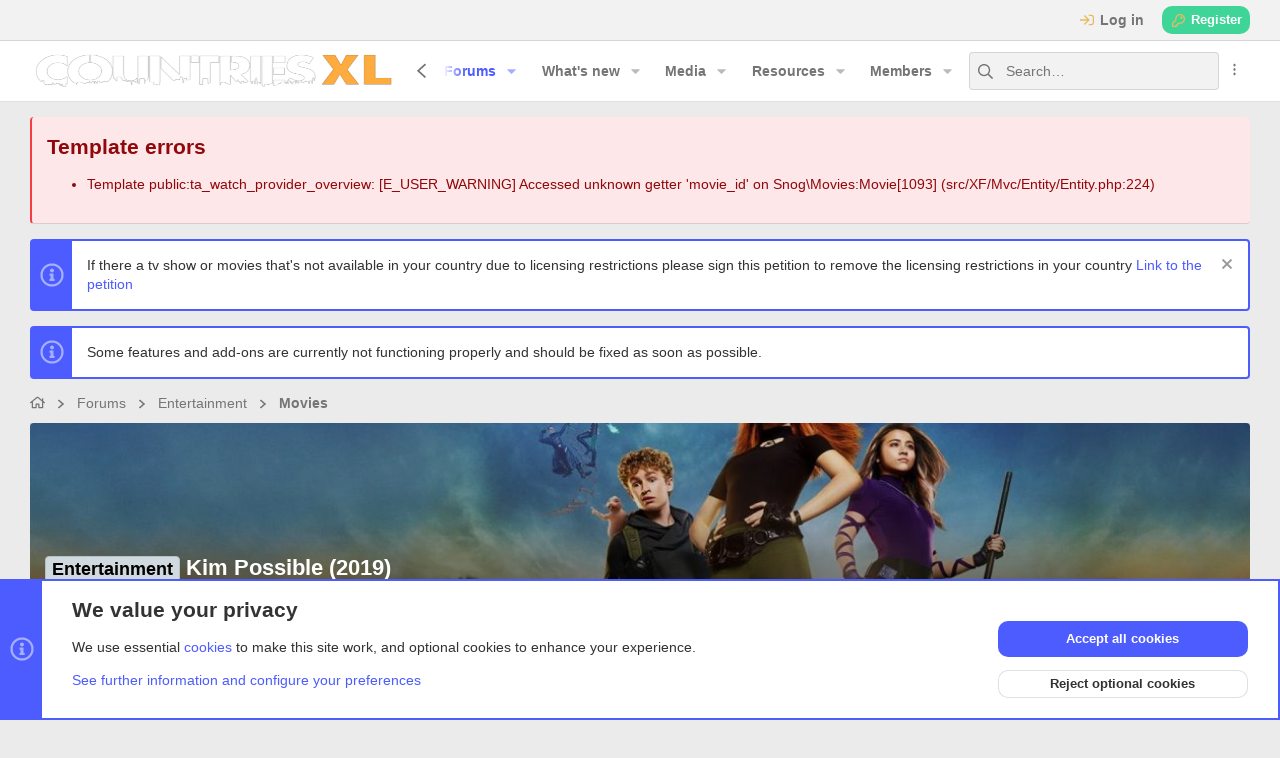

--- FILE ---
content_type: text/html; charset=utf-8
request_url: https://cities-mods.com/threads/kim-possible-2019.1093/
body_size: 36275
content:
<!DOCTYPE html>











	
	





	
	


















	



















	











	



























	







	



























	






	




































<html id="XF" lang="en-US" dir="LTR"
	  style="font-size: 62.5%;"
	  data-xf="2.3"
	  data-app="public"
	  
	
	  data-template="snog_movies_thread_view_type_movie"
	  data-container-key="node-218"
	  data-content-key="thread-1093"
	  data-logged-in="false"
	  data-cookie-prefix="xf_"
	  data-csrf="1769660842,c5128572872c298a6922349d4d0dacc5"
	  class="has-no-js template-snog_movies_thread_view_type_movie  uix_page--fluid uix_responsiveStaffBar  uix_hasCrumbs uix_hasPageAction"
	   data-run-jobs="">
	<head>
		<meta charset="utf-8" />
		
		<meta name="apple-mobile-web-app-title" content="CountriesXL">
		
			<link rel="apple-touch-icon" href="/images/social/mobile_small.png">
			
		
		<meta name="apple-mobile-web-app-title" content="CountriesXL">
		
			<link rel="apple-touch-icon" href="/images/social/mobile_small.png">
			
		
		<meta http-equiv="X-UA-Compatible" content="IE=Edge" />
		<meta name="viewport" content="width=device-width, initial-scale=1, viewport-fit=cover">

		

		<title>Entertainment - Kim Possible (2019) | CountriesXL</title>
		<link rel="manifest" crossorigin="use-credentials" href="/webmanifest.php">
		
			
				
					<meta name="theme-color" media="(prefers-color-scheme: light)" content="#4f5dfe" />
					<meta name="theme-color" media="(prefers-color-scheme: dark)" content="#7681ff" />
				
			
		
		<meta name="apple-mobile-web-app-title" content="CountriesXL">
		
			<link rel="apple-touch-icon" href="/images/social/mobile_small.png">
		

		
			
		<meta name="description" content="Everyday teen hero Kim Possible and her best friend Ron Stoppable embark on their freshman year of high school, all while saving the world from evil..." />
		<meta property="og:description" content="Everyday teen hero Kim Possible and her best friend Ron Stoppable embark on their freshman year of high school, all while saving the world from evil villains. While Kim and Ron have always been one step ahead of their opponents, navigating the social hierarchy of high school is more challenging..." />
		<meta property="twitter:description" content="Everyday teen hero Kim Possible and her best friend Ron Stoppable embark on their freshman year of high school, all while saving the world from evil villains. While Kim and Ron have always been..." />
	
		
			<meta property="og:url" content="https://cities-mods.com/threads/kim-possible-2019.1093/" />
		
			<link rel="canonical" href="https://cities-mods.com/threads/kim-possible-2019.1093/" />
		
			
		<meta property="og:image" content="https://cities-mods.com/data/movies/LargePosters/t37Xa74GFO1R3kebocqSV4hFrPO.jpg" />
		<meta property="twitter:image" content="https://cities-mods.com/data/movies/LargePosters/t37Xa74GFO1R3kebocqSV4hFrPO.jpg" />
		<meta property="twitter:card" content="summary" />
	
		

		
			
	
	
	<meta property="og:site_name" content="CountriesXL" />


		
		
			
	
	
	<meta property="og:type" content="website" />


		
		
			
	
	
	
		<meta property="og:title" content="Entertainment - Kim Possible (2019)" />
		<meta property="twitter:title" content="Entertainment - Kim Possible (2019)" />
	


		
		
		
		

		
	
	
	
		
	
	
	
		
	
	
	
	
	<link rel="stylesheet" href="/css.php?css=public%3Anormalize.css%2Cpublic%3Afa.css%2Cpublic%3Avariations.less%2Cpublic%3Anormalize.css%2Cpublic%3Afa.css%2Cpublic%3Avariations.less%2Cpublic%3Acore.less%2Cpublic%3Aapp.less&amp;s=281&amp;l=1&amp;d=1769660368&amp;k=de3ae79e51350f6702f899c028f7dc96bdd19da9" />
	
	

	
	
	
		
	

	

<link rel="stylesheet" href="/css.php?css=public%3Aac_app.less%2Cpublic%3Aalnb_navigation.less%2Cpublic%3Amessage.less%2Cpublic%3Amhl_hide_link.less%2Cpublic%3Anotices.less%2Cpublic%3Aozzmodz_badges.less%2Cpublic%3Arating_stars.less%2Cpublic%3Ashare_controls.less%2Cpublic%3Asnog_movies.less%2Cpublic%3Asnog_movies_person.less%2Cpublic%3Asnog_movies_recommendations.less%2Cpublic%3Asnog_movies_similar_movies.less%2Cpublic%3Ata_watch_provider.less%2Cpublic%3Ath_covers.less%2Cpublic%3Atyleraustin_uixframework_social_links.less%2Cpublic%3Auix.less%2Cpublic%3Auix_socialMedia.less%2Cpublic%3Axfa_rmmpc_cart.less%2Cpublic%3Aextra.less&amp;s=281&amp;l=1&amp;d=1769660368&amp;k=f5ed05f9f6ccc92f138069ba4d2dc9e23cd2fced" />



	
	
		<script src="/js/xf/preamble.min.js?_v=eb4bbc10"></script>
	
	
	<script src="/js/vendor/vendor-compiled.js?_v=eb4bbc10" defer></script>
	<script src="/js/xf/core-compiled.js?_v=eb4bbc10" defer></script>
	
	<script>
		XF.ready(() =>
		{
			XF.extendObject(true, XF.config, {
				// 
				userId: 0,
				enablePush: true,
				pushAppServerKey: 'BFGH9dhFhEkRb+rk6xHiOq+RVtDqE+6H1593pXUOafwMPEGfZ6LyOwM2NZO4A3hEKa5/sRMLcVwkuVRt5k1OVXs=',
				url: {
					fullBase: 'https://cities-mods.com/',
					basePath: '/',
					css: '/css.php?css=__SENTINEL__&s=281&l=1&d=1769660368',
					js: '/js/__SENTINEL__?_v=eb4bbc10',
					icon: '/data/local/icons/__VARIANT__.svg?v=1769658001#__NAME__',
					iconInline: '/styles/fa/__VARIANT__/__NAME__.svg?v=5.15.3',
					keepAlive: '/login/keep-alive'
				},
				cookie: {
					path: '/',
					domain: '',
					prefix: 'xf_',
					secure: true,
					consentMode: 'advanced',
					consented: []
				},
				cacheKey: 'f3ed7234243583f554e27d349fe769c5',
				csrf: '1769660842,c5128572872c298a6922349d4d0dacc5',
				js: {"\/js\/themehouse\/global\/20210125.min.js?_v=eb4bbc10":true,"\/js\/themehouse\/covers\/index.js?_v=eb4bbc10":true,"\/js\/xf\/rating.min.js?_v=eb4bbc10":true,"\/js\/Snog\/Movies\/rating.min.js?_v=eb4bbc10":true,"\/js\/TylerAustin\/TVMovieWhereToWatchEnhancement\/ta_wtw_widget.js?_v=eb4bbc10":true,"\/js\/themehouse\/acui\/ripple.min.js?_v=eb4bbc10":true,"\/js\/themehouse\/acui\/index.min.js?_v=eb4bbc10":true,"\/js\/themehouse\/acui\/vendor\/hover-intent\/hoverintent.min.js?_v=eb4bbc10":true,"\/js\/xfa\/rmmarketplace_cart\/plain\/cart.min.js?_v=eb4bbc10":true},
				fullJs: false,
				css: {"public:ac_app.less":true,"public:alnb_navigation.less":true,"public:message.less":true,"public:mhl_hide_link.less":true,"public:notices.less":true,"public:ozzmodz_badges.less":true,"public:rating_stars.less":true,"public:share_controls.less":true,"public:snog_movies.less":true,"public:snog_movies_person.less":true,"public:snog_movies_recommendations.less":true,"public:snog_movies_similar_movies.less":true,"public:ta_watch_provider.less":true,"public:th_covers.less":true,"public:tyleraustin_uixframework_social_links.less":true,"public:uix.less":true,"public:uix_socialMedia.less":true,"public:xfa_rmmpc_cart.less":true,"public:extra.less":true},
				time: {
					now: 1769660842,
					today: 1769587200,
					todayDow: 3,
					tomorrow: 1769673600,
					yesterday: 1769500800,
					week: 1769068800,
					month: 1767254400,
					year: 1767254400
				},
				style: {
					light: 'default',
					dark: 'alternate',
					defaultColorScheme: 'light'
				},
				borderSizeFeature: '2px',
				fontAwesomeWeight: 'r',
				enableRtnProtect: true,
				
				enableFormSubmitSticky: true,
				imageOptimization: false,
				imageOptimizationQuality: 0.8,
				uploadMaxFilesize: 2147483648,
				uploadMaxWidth: 2024,
				uploadMaxHeight: 1518,
				allowedVideoExtensions: ["m4v","mov","mp4","mp4v","mpeg","mpg","ogv","webm"],
				allowedAudioExtensions: ["mp3","opus","ogg","wav"],
				shortcodeToEmoji: true,
				visitorCounts: {
					conversations_unread: '0',
					alerts_unviewed: '0',
					total_unread: '0',
					title_count: true,
					icon_indicator: true
				},
				jsMt: {"xf\/action.js":"6bd37774","xf\/embed.js":"e16c4d5a","xf\/form.js":"35ec5d59","xf\/structure.js":"e9f4e002","xf\/tooltip.js":"6bd37774"},
				jsState: {},
				publicMetadataLogoUrl: 'https://cities-mods.com/images/metadata.png',
				publicPushBadgeUrl: 'https://cities-mods.com/styles/default/xenforo/bell.png'
			})

			XF.extendObject(XF.phrases, {
				// 
"time.day": "{count} day",
"time.days": "{count} days",
"time.hour": "{count} hour",
"time.hours": "{count} hours",
"time.minute": "{count} minute",
"time.minutes": "{count} minutes",
"time.month": "{count} month",
"time.months": "{count} months",
"time.second": "{count} second",
"time.seconds": "{count} seconds",
"time.week": "time.week",
"time.weeks": "{count} weeks",
"time.year": "{count} year",
"time.years": "{count} years",
				date_x_at_time_y:     "{date} at {time}",
				day_x_at_time_y:      "{day} at {time}",
				yesterday_at_x:       "Yesterday at {time}",
				x_minutes_ago:        "{minutes} minutes ago",
				one_minute_ago:       "1 minute ago",
				a_moment_ago:         "A moment ago",
				today_at_x:           "Today at {time}",
				in_a_moment:          "In a moment",
				in_a_minute:          "In a minute",
				in_x_minutes:         "In {minutes} minutes",
				later_today_at_x:     "Later today at {time}",
				tomorrow_at_x:        "Tomorrow at {time}",
				short_date_x_minutes: "{minutes}m",
				short_date_x_hours:   "{hours}h",
				short_date_x_days:    "{days}d",

				day0: "Sunday",
				day1: "Monday",
				day2: "Tuesday",
				day3: "Wednesday",
				day4: "Thursday",
				day5: "Friday",
				day6: "Saturday",

				dayShort0: "Sun",
				dayShort1: "Mon",
				dayShort2: "Tue",
				dayShort3: "Wed",
				dayShort4: "Thu",
				dayShort5: "Fri",
				dayShort6: "Sat",

				month0: "January",
				month1: "February",
				month2: "March",
				month3: "April",
				month4: "May",
				month5: "June",
				month6: "July",
				month7: "August",
				month8: "September",
				month9: "October",
				month10: "November",
				month11: "December",

				active_user_changed_reload_page: "The active user has changed. Reload the page for the latest version.",
				server_did_not_respond_in_time_try_again: "The server did not respond in time. Please try again.",
				oops_we_ran_into_some_problems: "Oops! We ran into some problems.",
				oops_we_ran_into_some_problems_more_details_console: "Oops! We ran into some problems. Please try again later. More error details may be in the browser console.",
				file_too_large_to_upload: "The file is too large to be uploaded.",
				uploaded_file_is_too_large_for_server_to_process: "The uploaded file is too large for the server to process.",
				files_being_uploaded_are_you_sure: "Files are still being uploaded. Are you sure you want to submit this form?",
				attach: "Attach files",
				rich_text_box: "Rich text box",
				close: "Close",
				link_copied_to_clipboard: "Link copied to clipboard.",
				text_copied_to_clipboard: "Text copied to clipboard.",
				loading: "Loading…",
				you_have_exceeded_maximum_number_of_selectable_items: "You have exceeded the maximum number of selectable items.",

				processing: "Processing",
				'processing...': "Processing…",

				showing_x_of_y_items: "Showing {count} of {total} items",
				showing_all_items: "Showing all items",
				no_items_to_display: "No items to display",

				number_button_up: "Increase",
				number_button_down: "Decrease",

				push_enable_notification_title: "Push notifications enabled successfully at CountriesXL",
				push_enable_notification_body: "Thank you for enabling push notifications!",

				pull_down_to_refresh: "Pull down to refresh",
				release_to_refresh: "Release to refresh",
				refreshing: "Refreshing…"
			})
		})
	

window.addEventListener('DOMContentLoaded',()=>{XF.Push.updateUserSubscriptionParent=XF.Push.updateUserSubscription;XF.Push.updateUserSubscription=function(b,a){"unsubscribe"===a&&XF.browser.safari&&XF.Push.setPushHistoryUserIds({});XF.Push.updateUserSubscriptionParent(b,a)}});
</script>
	
	<script src="/js/themehouse/global/20210125.min.js?_v=eb4bbc10" defer></script>
<script src="/js/themehouse/covers/index.js?_v=eb4bbc10" defer></script>
<script src="/js/xf/rating.min.js?_v=eb4bbc10" defer></script>
<script src="/js/Snog/Movies/rating.min.js?_v=eb4bbc10" defer></script>
<script src="/js/TylerAustin/TVMovieWhereToWatchEnhancement/ta_wtw_widget.js?_v=eb4bbc10" defer></script>
<script src="/js/themehouse/acui/ripple.min.js?_v=eb4bbc10" defer></script>
<script src="/js/themehouse/acui/index.min.js?_v=eb4bbc10" defer></script>
<script src="/js/themehouse/acui/vendor/hover-intent/hoverintent.min.js?_v=eb4bbc10" defer></script>
<script src="/js/xfa/rmmarketplace_cart/plain/cart.min.js?_v=eb4bbc10" defer></script>
<script>
XF.ready(() =>
{

		window.themehouse.covers.ele = new window.themehouse.covers.covers({
		settings: {
		url: "/covers/thread/1093/position"
		},
		width: 1920,
		height: 800,
		});

		window.themehouse.covers.ele.register();
	
})
</script>
<script>
XF.ready(() =>
{


	
	document.querySelectorAll("a.shareButtons-button--qrcode").forEach(b=>{b.addEventListener("focus",a=>{a.target.getAttribute("data-href")&&(a.target.removeAttribute("data-href"),a.target.setAttribute("data-xf-click","overlay"),a.target.setAttribute("data-cache","0"),XF.activate(a.target))})});


})
</script>
<script>
XF.ready(() =>
{

	// detect android device. Added to fix the dark pixel bug https://github.com/Audentio/xf2theme-issues/issues/1055

	var ua = navigator.userAgent.toLowerCase();
	var isAndroid = ua.indexOf("android") > -1; //&& ua.indexOf("mobile");

	if(isAndroid) {
	document.querySelector("html").classList.add("device--isAndroid");
	}	

})
</script>
<script>
XF.ready(() =>
{

		
			var sidebar = document.querySelector('.p-body-sidebar');
			var backdrop = document.querySelector('.p-body-sidebar [data-ocm-class="offCanvasMenu-backdrop"]');
		
			var hasSidebar = document.querySelector('.p-body-sidebar') !== null;
			var hasBackdrop = document.querySelector('.p-body-sidebar [data-ocm-class="offCanvasMenu-backdrop"]') !== null;
			var sidebarTrigger = document.querySelector('.uix_sidebarCanvasTrigger') !== null;
			var sidebarInner = document.querySelector('.uix_sidebarCanvasTrigger') !== null;
			
			if (sidebarTrigger) {
				document.querySelector('.uix_sidebarCanvasTrigger').addEventListener("click", (e) => {
					e.preventDefault();

					sidebar.style.display = "block";;
					window.setTimeout(function() {
						sidebar.classList.add('offCanvasMenu');
						sidebar.classList.add('offCanvasMenu--blocks');
						sidebar.classList.add('is-active');
						sidebar.classList.add('is-transitioning');
						document.querySelector('body').classList.add('sideNav--open');
					}, 50);
		
					if (hasSidebar) {
						window.setTimeout(function() {
							sidebar.classList.remove('is-transitioning');
						}, 250);
					}
		
					if (sidebarInner) {
						document.querySelector('.uix_sidebarInner').classList.add('offCanvasMenu-content');
						backdrop.classList.add('offCanvasMenu-backdrop');
						document.querySelector('body').classList.add('is-modalOpen');
					}
				})
			}
			if (hasBackdrop) {
				backdrop.addEventListener("click", (e) => {
					sidebar.classList.add('is-transitioning');
					sidebar.classList.remove('is-active');

					window.setTimeout(function() {
						sidebar.classList.remove('offCanvasMenu');
						sidebar.classList.remove('offCanvasMenu--blocks');
						sidebar.classList.remove('is-transitioning');
						document.querySelector('.uix_sidebarInner').classList.remove('offCanvasMenu-content');
						backdrop.classList.remove('offCanvasMenu-backdrop');
						document.querySelector('body').classList.remove('is-modalOpen');
						sidebar.style.display="";
					}, 250);
				});
			}
		
	
})
</script>
<script>
XF.ready(() =>
{

	/****** OFF CANVAS ******/

    var panels = {
        navigation: {
            position: 1,
        },
        account: {
            position: 2,
        },
        inbox: {
            position: 3,
        },
        alerts: {
            position: 4,
        },
    };

    var tabsContainer = document.querySelector(".sidePanel__tabs");

    var activeTab = "navigation";

    var activeTabPosition = panels[activeTab].position;

    function generateDirections() {
        var tabPanels = document.querySelectorAll(".sidePanel__tabPanel");
        tabPanels.forEach(function (tabPanel) {
            var tabPosition = tabPanel.getAttribute("data-content");
            var activeTabPosition = panels[activeTab].position;

            if (tabPosition != activeTab) {
                if (panels[tabPosition].position < activeTabPosition) {
                    tabPanel.classList.add("is-left");
                }

                if (panels[tabPosition].position > activeTabPosition) {
                    tabPanel.classList.add("is-right");
                }
            }
        });
    }

    generateDirections();

	if (tabsContainer) {
		var sidePanelTabs = tabsContainer.querySelectorAll(".sidePanel__tab");
	}
	
	if (sidePanelTabs && sidePanelTabs.length > 0) {
		sidePanelTabs.forEach(function (tab) {
			tab.addEventListener("click", function () {
				sidePanelTabs.forEach(function (tab) {
					tab.classList.remove("sidePanel__tab--active");
				});
				this.classList.add("sidePanel__tab--active");

				activeTab = this.getAttribute("data-attr");

				var tabPanels = document.querySelectorAll(".sidePanel__tabPanel");
				tabPanels.forEach(function (tabPanel) {
					tabPanel.classList.remove("is-active");
				});

				var activeTabPanel = document.querySelector(
					'.sidePanel__tabPanel[data-content="' + activeTab + '"]'
				);
				activeTabPanel.classList.add("is-active");

				var tabPanels = document.querySelectorAll(".sidePanel__tabPanel");
				tabPanels.forEach(function (tabPanel) {
					tabPanel.classList.remove("is-left", "is-right");
				});

				generateDirections();
			});
		});
	}
	
})
</script>
<script>
XF.ready(() =>
{


	/******** extra info post toggle ***********/
	
    XF.thThreadsUserExtraTrigger = {
        eventNameSpace: 'XFthThreadsUserExtraTrigger',

        init: function(e) {},

        click: function(e) {
            var target = e.target;
            var parent = target.closest('.message-user');
            var triggerContainer = target.parentElement.closest('.thThreads__userExtra--toggle');
            var container = triggerContainer.previousElementSibling;
            var child = container.querySelector('.message-userExtras');
            var eleHeight = child.offsetHeight;

            if (parent.classList.contains('userExtra--expand')) {
                container.style.height = eleHeight + 'px';
                parent.classList.toggle('userExtra--expand');
                setTimeout(function() {
                    container.style.height = '0';
                    setTimeout(function() {
                        container.style.height = '';
                    }, 200);
                }, 17);
            } else {
                container.style.height = eleHeight + 'px';
                setTimeout(function() {
                    parent.classList.toggle('userExtra--expand');
                    container.style.height = '';
                }, 200);
            }
        }
    };

    document.body.addEventListener('click', function(event) {
        var target = event.target;
        if (target.matches('.thThreads__userExtra--trigger')) {
            XF.thThreadsUserExtraTrigger.click(event);
        }
    });
	
	
})
</script>
<script>
XF.ready(() =>
{


	/******** Backstretch images ***********/

		


})
</script>
<script>
XF.ready(() =>
{


	// sidenav canvas blur fix

    document.querySelectorAll('.p-body-sideNavTrigger .button').forEach(function (button) {
        button.addEventListener('click', function () {
            document.body.classList.add('sideNav--open');
        });
    });

    document.querySelectorAll("[data-ocm-class='offCanvasMenu-backdrop']").forEach(function (backdrop) {
        backdrop.addEventListener('click', function () {
            document.body.classList.remove('sideNav--open');
        });
    });

    document.addEventListener('editor:start', function (event) {
        if (typeof event !== 'undefined' && typeof event.target !== 'undefined') {
            var ele = event.target;
            if (event?.target) {
				var ele = event.target;
				if (!ele.classList==undefined) {
					if (ele.classList.contains('js-editor')) {
						var wrapper = ele.closest('.message-editorWrapper');
						if (wrapper) {
							setTimeout(function () {
								var innerEle = wrapper.querySelector('.fr-element');
								if (innerEle) {
									innerEle.addEventListener('focus', function (e) {
										document.documentElement.classList.add('uix_editor--focused');
									});
									innerEle.addEventListener('blur', function (e) {
										document.documentElement.classList.remove('uix_editor--focused');
									});
								}
							}, 0);
						}
					}
				}
			}
        }
    });

})
</script>
<script>
XF.ready(() =>
{

	// off canvas menu closer keyboard shortcut
    document.body.addEventListener('keyup', function (e) {
        switch (e.key) {
            case 'Escape':
                var offCanvasMenu = document.querySelector('.offCanvasMenu.is-active');
                if (offCanvasMenu) {
                    var backdrop = offCanvasMenu.querySelector('.offCanvasMenu-backdrop');
                    if (backdrop) {
                        backdrop.click();
                    }
                }
                return;
        }
    });
	
})
</script>
<script>
XF.ready(() =>
{

    let uixMegaHovered = false;
    const navEls = document.querySelectorAll('.uix-navEl--hasMegaMenu');
    const pNav = document.querySelector('.p-nav');
    let menu;

    function handleMouseOver() {
        if (uixMegaHovered) {
            menu = this.getAttribute('data-nav-id');
            pNav.classList.add('uix_showMegaMenu');

            document.querySelectorAll('.uix_megaMenu__content').forEach(function (content) {
                content.classList.remove('uix_megaMenu__content--active');
            });

            document
                .querySelector('.uix_megaMenu__content--' + menu)
                .classList.add('uix_megaMenu__content--active');
        }
    }

    function handleMouseEnter() {
        uixMegaHovered = true;
    }

    function handleMouseLeave() {
        pNav.classList.remove('uix_showMegaMenu');
        uixMegaHovered = false;
    }

    navEls.forEach(function (navEl) {
        navEl.addEventListener('mouseover', handleMouseOver);
    });

    pNav.addEventListener('mouseenter', handleMouseEnter);
    pNav.addEventListener('mouseleave', handleMouseLeave);
	
})
</script>
<script>
XF.ready(() =>
{

/******** signature collapse toggle ***********/
  setTimeout(function() {
    var maxHeight = 100;

    var signatures = document.querySelectorAll('.message-signature');

    signatures.forEach(function(signature) {
      var wrapper = signature.querySelector('.bbWrapper');
      if (wrapper) {
        var height = wrapper.clientHeight;
        if (height > maxHeight) {
          signature.classList.add('message-signature--expandable');
        }
      }
    });

    /*** expand function ***/
    function expand(container, canClose) {
      var inner = container.querySelector('.bbWrapper');
      var eleHeight = inner ? inner.clientHeight : 0;
      var isExpanded = container.classList.contains('message-signature--expanded');

      if (isExpanded) {
        if (canClose) {
          container.style.height = eleHeight + 'px';
          container.classList.remove('message-signature--expanded');
          setTimeout(function() {
            container.style.height = maxHeight + 'px';
            setTimeout(function() {
              container.style.height = '';
            }, 200);
          }, 17);
        }
      } else {
        container.style.height = eleHeight + 'px';
        setTimeout(function() {
          container.classList.add('message-signature--expanded');
          container.style.height = '';
        }, 200);
      }
    }

    var hash = window.location.hash;
    if (hash && hash.indexOf('#') === 0) {
      var replacedHash = hash.replace('#', '');
      var ele = document.getElementById(replacedHash);
      if (ele) {
        ele.scrollIntoView();
      }
    }

    /*** handle hover ***/
    

    /*** handle click ***/
    var signatureExpandButtons = document.querySelectorAll('.uix_signatureExpand');

    signatureExpandButtons.forEach(function(button) {
      button.addEventListener('click', function() {
        var container = button.closest('.message-signature');
        expand(container, true);
      });
    });
  }, 0);
		
})
</script>
<script>
XF.ready(() =>
{

		var lazyloadImages;    

		if ("IntersectionObserver" in window) {
		lazyloadImages = document.querySelectorAll(".lazy");
		var imageObserver = new IntersectionObserver(function(entries, observer) {
		entries.forEach(function(entry) {
		if (entry.isIntersecting) {
		var image = entry.target;
		image.src = image.dataset.src;
		image.classList.remove("lazy");
		imageObserver.unobserve(image);
		}
		});
		});

		lazyloadImages.forEach(function(image) {
		imageObserver.observe(image);
		});
		document.addEventListener('xf:reinit', function() {
			document.querySelectorAll(".lazy").forEach(function(image) {
				imageObserver.observe(image);
			});
		});
		} else {  
		var lazyloadThrottleTimeout;
		lazyloadImages = document.querySelectorAll(".lazy");

		function lazyload () {
		if(lazyloadThrottleTimeout) {
		clearTimeout(lazyloadThrottleTimeout);
		}    

		lazyloadThrottleTimeout = setTimeout(function() {
		var scrollTop = window.pageYOffset;
		lazyloadImages.forEach(function(img) {
		if(img.offsetTop < (window.innerHeight + scrollTop)) {
											  img.src = img.dataset.src;
											  img.classList.remove('lazy');
											  }
											  });
											  if(lazyloadImages.length == 0) { 
											  document.removeEventListener("scroll", lazyload);
											  window.removeEventListener("resize", lazyload);
											  window.removeEventListener("orientationChange", lazyload);
											  }
											  }, 20);
											  }

											  document.addEventListener("scroll", lazyload);
											  window.addEventListener("resize", lazyload);
											  window.addEventListener("orientationChange", lazyload);
											  }
											  
})
</script>
<script>
XF.ready(() =>
{

			setTimeout(function() {
				var doc = document.querySelector('html');
				editor = XF.getEditorInContainer(doc);
				if (!!editor && !!editor.ed) {
					editor.ed.events.on('focus', function() {
						if (document.querySelector('.uix_fabBar')) {
							var fabBar = document.querySelector('.uix_fabBar');
							fabBar.style.display = 'none';
						}
						
					});
					editor.ed.events.on('blur', function() {
						if (document.querySelector('.uix_fabBar')) {
							var fabBar = document.querySelector('.uix_fabBar');
							fabBar.style.display = '';
						}
					});
				}
			}, 100);
	
})
</script>
<script>
XF.ready(() =>
{

document.addEventListener('ajax:complete', function(e) {
		
	if (typeof e.detail == 'undefined') {
		return;
		}
    var xhr = e.detail[0];
    var status = e.detail[1];

    var data = xhr.responseJSON;
    if (!data) {
        return;
    }
    if (data.visitor) {
        var totalUnreadBadge = document.querySelector('.js-uix_badge--totalUnread');
        if (totalUnreadBadge) {
            totalUnreadBadge.dataset.badge = data.visitor.total_unread;
        }
    }
});
	
})
</script>
<script>
XF.ready(() =>
{

	// add items to action bar overflow menu for messages
XF.MenuBuilder.actionBarNew = function(menu, target, handler) {
  var menuTarget = menu.querySelectorAll('.js-menuBuilderTarget')[0];
  var targetClosest = target.closest('.message-main');
  var actionBarSetInternal = targetClosest.querySelectorAll('.actionBar-set--internal')[0];
  var actionBarActions = actionBarSetInternal.querySelectorAll('.actionBar-action--menuItem');
  
  actionBarActions.forEach(function(item) {
    var clonedItem = item.cloneNode(true);
    clonedItem.classList.remove();
    clonedItem.classList.add('menu-linkRow');
    menuTarget.appendChild(clonedItem);
  });
  XF.activate(menuTarget);
};

// set profile post comments to open in an overlay
document.addEventListener('DOMContentLoaded', function() {
  var commentsTriggers = document.querySelectorAll('.uix_commentsTrigger');

  commentsTriggers.forEach(function(trigger) {
    trigger.addEventListener('click', function() {
      document.addEventListener('ajax-submit:response', function(e) {
        var data = e.detail.data;
        if (data && data.html) {
          XF.Message.insertMessages(data.html, document.querySelector('.overlay .js-replyNewMessageContainer'), true, function(messages){});
        }
      });

      var overlayContent = this.closest('.message-main').querySelector('.uix_commentsContainer').cloneNode(true);

      var overlayHtml = XF.getOverlayHtml({
        title: XF.phrase('Comments'),
        dismissible: true,
        html: overlayContent
      });
      var xfOverlay = new XF.Overlay(overlayHtml, {
        backdropClose: true,
        keyboard: true
      });
      xfOverlay.show();
      return xfOverlay;
    });
  });

  var commentLightboxActions = document.querySelectorAll('.actionBar-action--commentLightbox');
  var lightboxTrigger = document.querySelectorAll('.js-uix_lightboxTrigger');
  var togglePageWidthTrigger = document.querySelectorAll('.js-uix_togglePageWidth');
  var sidebarTriggerComponent = document.querySelectorAll('.uix_sidebarTrigger__component');
  var feedSelectMenuTab = document.querySelectorAll('.js-feedSelectMenu .js-tab');

  commentLightboxActions.forEach(function(action) {
    action.addEventListener('click', function(e) {
      e.preventDefault();
      th_xfmgCommentClick = true;
      this.closest('.ac_mediaItem').querySelector('.contentRow-title a').click();
    });
  });

  lightboxTrigger.forEach(function(trigger) {
    trigger.addEventListener('click', function(e) {
      e.preventDefault();
      this.closest('.ac_mediaItem').querySelector('.ac_mediaClickTarget a').click();
    });
  });
	
  

  sidebarTriggerComponent.forEach(function(component) {
    component.addEventListener('click', XF.MenuWatcher.closeAll);
  });

  feedSelectMenuTab.forEach(function(tab) {
    tab.addEventListener('click', XF.MenuWatcher.closeAll);
  });
});
	
function handleTogglePageWidthClick() {
	var ele = document.querySelector('#uix_widthToggle--trigger');
	
	if (ele) {
	ele.click();
	}
	
  }

document.addEventListener('click', function(event) {
    if (event.target.matches('.js-uix_togglePageWidth')) {
        handleTogglePageWidthClick();
    }
});
	
	

})
</script>

	
	

	



<script src="/js/themehouse/acui/defer.min.js?_v=eb4bbc10" defer></script>


	
<script src="/js/themehouse/acui/deferFab.min.js?_v=eb4bbc10" defer></script>


	
<script src="/js/themehouse/acui/deferNodesCollapse.min.js?_v=eb4bbc10" defer></script>


	
<script src="/js/themehouse/acui/deferWidthToggle.min.js?_v=eb4bbc10" defer></script>







	



	
	
	
	

	

	

	
		
	


	
		

	

	

	
	
	
	
	
	


		
			<link rel="icon" type="image/png" href="https://cities-mods.com/favicon.ico" sizes="32x32" />
		
		
			<link rel="apple-touch-icon" href="https://cities-mods.com/images/metadata.png" />
		
		

  <!-- Resource hints for faster GIS bootstrap -->
  <link rel="preconnect" href="https://accounts.google.com" crossorigin="anonymous" />
  <link rel="dns-prefetch" href="//accounts.google.com" />

  <!-- Optional: lets some GIS widgets read the client ID from <meta> -->
  <meta name="google-signin-client_id" content="47137030320-6a1eaiv6e0fpgauc1l4v75m8f8ohmg7q.apps.googleusercontent.com" />

  <!-- Google Identity Services (One Tap) -->
  <script src="https://accounts.google.com/gsi/client" async defer></script>


		

		
			
		

	</head>

	<body data-template="snog_movies_thread_view_type_movie">
		<style>
	.p-pageWrapper .p-navSticky {
		top: 40px !important;
	}

	
		@media (max-width: 900px) {
			.p-pageWrapper .p-navSticky {
				top: 0 !important;
			}
		}
	

	
	

	
	
	
		
			
			
				
			
		
	

	

	
		
	

		
		
		.uix_mainTabBar {top: 100px !important;}
		.uix_stickyBodyElement:not(.offCanvasMenu) {
			top: 115px !important;
			min-height: calc(100vh - 115px) !important;
		}
		.uix_sidebarInner .uix_sidebar--scroller {margin-top: 115px;}
		.uix_sidebarInner {margin-top: -115px;}
		.p-body-sideNavInner .uix_sidebar--scroller {margin-top: 115px;}
		.p-body-sideNavInner {margin-top: -115px;}
		.uix_stickyCategoryStrips {top: 115px !important;}
		#XF .u-anchorTarget {
			height: 115px;
			margin-top: -115px;
		}
	
		
			
			@media(max-width: 900px) {
				
				.uix_mainTabBar {top: 60pxpx !important;}
				.uix_stickyBodyElement:not(.offCanvasMenu) {
					top: 75px !important;
					min-height: calc(100vh - 75px) !important;
				}
				.uix_sidebarInner .uix_sidebar--scroller {margin-top: 75px;}
				.uix_sidebarInner {margin-top: -75px;}
				.p-body-sideNavInner .uix_sidebar--scroller {margin-top: 75px;}
				.p-body-sideNavInner {margin-top: -75px;}
				.uix_stickyCategoryStrips {top: 75px !important;}
				#XF .u-anchorTarget {
					height: 75px;
					margin-top: -75px;
				}
			}
		

		
			@media (max-width: $uix_sidebarBreakpoint) {
		
				.p-sectionLinks {display: none;}

				

				.uix_mainTabBar {top: 100px !important;}
				.uix_stickyBodyElement:not(.offCanvasMenu) {
					top: 115px !important;
					min-height: calc(100vh - 115px) !important;
				}
				.uix_sidebarInner .uix_sidebar--scroller {margin-top: 115px;}
				.uix_sidebarInner {margin-top: -115px;}
				.p-body-sideNavInner .uix_sidebar--scroller {margin-top: 115px;}
				.p-body-sideNavInner {margin-top: -115px;}
				.uix_stickyCategoryStrips {top: 115px !important;}
				#XF .u-anchorTarget {
					height: 115px;
					margin-top: -115px;
				}

				
					@media(max-width: 900px) {
						

						.uix_mainTabBar {top: 60px !important;}
						.uix_stickyBodyElement:not(.offCanvasMenu) {
							top: 75px !important;
							min-height: calc(100vh - 75px) !important;
						}
						.uix_sidebarInner .uix_sidebar--scroller {margin-top: 75px;}
						.uix_sidebarInner {margin-top: -75px;}
						.p-body-sideNavInner .uix_sidebar--scroller {margin-top: 75px;}
						.p-body-sideNavInner {margin-top: -75px;}
						.uix_stickyCategoryStrips {top: 75px !important;}
						#XF .u-anchorTarget {
							height: 75px;
							margin-top: -75px;
						}
					}
				
		
			}
		
	

	.uix_sidebarNav .uix_sidebar--scroller {max-height: calc(100vh - 75px);}
	
	
</style>
		<div id="jumpToTop"></div>

		

		<div class="uix_pageWrapper--fixed">
			<div class="p-pageWrapper" id="top">

				
					
	
	
		<div class="p-staffBar " data-xf-init="sticky-header">
			<div class="pageContent">
				
					
	

					

					
						<div class="p-nav-opposite">
							
								
								
							
								
		
			
				
					<div class="p-navgroup p-account p-navgroup--guest">
						
							
								
	
		
		
	
		
			<a href="/login/" class="p-navgroup-link p-navgroup-link--textual p-navgroup-link--logIn" data-xf-click="menu" tabindex="0" aria-expanded="false" aria-haspopup="true">
				<i></i>
				<span class="p-navgroup-linkText">Log in</span>
			</a>
			<div class="menu menu--structural menu--medium" data-menu="menu" aria-hidden="true" data-href="/login/"></div>
		
	
	
		
			<a href="/register/" class="button button--cta p-navgroup-link u-ripple p-navgroup-link--textual p-navgroup-link--register" data-xf-click="overlay" data-follow-redirects="on">
				<i></i>
				<span class="p-navgroup-linkText">Register</span>
			</a>
		
	

	

							
						
					</div>
				
				
				
	

			
		
	
							
						</div>
					

				
			</div>
		</div>
	



					

					

					
						
						
							<header class="p-header p-header--hasExtraContent" id="header">
								<div class="p-header-inner">
									
						
							<div class="p-header-content">
								
									
										
	
	<div class="p-header-logo p-header-logo--image">
		<a class="uix_logo" href="https://cities-mods.com/./">
			
				

	

	
		
		

		
	
		
		

		
	

	

	<picture data-variations="{&quot;default&quot;:{&quot;1&quot;:&quot;\/data\/assets\/logo_default\/CountriesXL_Logo.webp&quot;,&quot;2&quot;:&quot;\/data\/assets\/logo_default\/CountriesXL_Logo.webp&quot;},&quot;alternate&quot;:{&quot;1&quot;:&quot;\/data\/assets\/logo_alternate\/CountriesXL_Logo.webp&quot;,&quot;2&quot;:&quot;\/data\/assets\/logo_alternate\/CountriesXL_Logo.webp&quot;}}">
		
		
		

		
			
			
			

			
				<source srcset="/data/assets/logo_alternate/CountriesXL_Logo.webp, /data/assets/logo_alternate/CountriesXL_Logo.webp 2x" media="(prefers-color-scheme: dark)" />
			
		

		<img src="/data/assets/logo_default/CountriesXL_Logo.webp" srcset="/data/assets/logo_default/CountriesXL_Logo.webp 2x" width="652" height="792" alt="CountriesXL"  />
	</picture>


				
		</a>
		
	</div>


									

									
										<div class="p-nav-opposite">
											
												
		
			
				
				
					<div class="p-navgroup p-discovery">
						
							
	

							
	
		
		
			<div class="uix_searchBar">
				<div class="uix_searchBarInner">
					<form action="/search/search" method="post" class="uix_searchForm" data-xf-init="quick-search">
						<a class="uix_search--close">
							<i class="fa--xf far fa-window-close "><svg xmlns="http://www.w3.org/2000/svg" role="img" aria-hidden="true" ><use href="/data/local/icons/regular.svg?v=1769658001#window-close"></use></svg></i>
						</a>
						<input type="text" class="input js-uix_syncValue uix_searchInput uix_searchDropdown__trigger" autocomplete="off" data-uixsync="search" name="keywords" placeholder="Search…" aria-label="Search" data-menu-autofocus="true" />
						<a href="/search/"
						   class="uix_search--settings u-ripple"
						   data-xf-key="/"
						   aria-label="Search"
						   aria-expanded="false"
						   aria-haspopup="true"
						   title="Search">
							<i class="fa--xf far fa-cog "><svg xmlns="http://www.w3.org/2000/svg" role="img" aria-hidden="true" ><use href="/data/local/icons/regular.svg?v=1769658001#cog"></use></svg></i>
						</a>
						<span class=" uix_searchIcon">
							<i class="fa--xf far fa-search "><svg xmlns="http://www.w3.org/2000/svg" role="img" aria-hidden="true" ><use href="/data/local/icons/regular.svg?v=1769658001#search"></use></svg></i>
						</span>
						<input type="hidden" name="_xfToken" value="1769660842,c5128572872c298a6922349d4d0dacc5" />
					</form>
				</div>

				
					<a class="uix_searchIconTrigger p-navgroup-link p-navgroup-link--iconic p-navgroup-link--search u-ripple"
					   aria-label="Search"
					   aria-expanded="false"
					   aria-haspopup="true"
					   title="Search">
						<i aria-hidden="true"></i>
					</a>
				

				
					
<a href="/search/"
					   class="p-navgroup-link p-navgroup-link--iconic p-navgroup-link--search u-ripple js-uix_minimalSearch__target"
					   data-xf-click="menu"
					   aria-label="Search"
					   aria-expanded="false"
					   aria-haspopup="true"
					   title="Search">
						<i aria-hidden="true"></i>
					</a>
				

				<div class="menu menu--structural menu--wide" data-menu="menu" aria-hidden="true">
					<form action="/search/search" method="post"
						  class="menu-content"
						  data-xf-init="quick-search">
						<h3 class="menu-header">Search</h3>
						
						<div class="menu-row">
							
								<div class="inputGroup inputGroup--joined">
									<input type="text" class="input js-uix_syncValue" name="keywords" data-acurl="/search/auto-complete" data-uixsync="search" placeholder="Search…" aria-label="Search" data-menu-autofocus="true" />
									
			<select name="constraints" class="js-quickSearch-constraint input" aria-label="Search within">
				<option value="">Everywhere</option>
<option value="{&quot;search_type&quot;:&quot;post&quot;}">Threads</option>
<option value="{&quot;search_type&quot;:&quot;post&quot;,&quot;c&quot;:{&quot;nodes&quot;:[218],&quot;child_nodes&quot;:1}}">This forum</option>
<option value="{&quot;search_type&quot;:&quot;post&quot;,&quot;c&quot;:{&quot;thread&quot;:1093}}">This thread</option>

			</select>
		
								</div>
								
						</div>

						
						<div class="menu-row">
							<label class="iconic"><input type="checkbox"  name="c[title_only]" value="1" /><i aria-hidden="true"></i><span class="iconic-label">Search titles only

										
											<span tabindex="0" role="button"
												  data-xf-init="tooltip" data-trigger="hover focus click" title="Tags will also be searched in content where tags are supported">

												<i class="fa--xf far fa-question-circle  u-muted u-smaller"><svg xmlns="http://www.w3.org/2000/svg" role="img" ><title>Note</title><use href="/data/local/icons/regular.svg?v=1769658001#question-circle"></use></svg></i>
											</span></span></label>

						</div>
						
						<div class="menu-row">
							<div class="inputGroup">
								<span class="inputGroup-text" id="ctrl_search_menu_by_member">By:</span>
								<input type="text" class="input" name="c[users]" data-xf-init="auto-complete" placeholder="Member" aria-labelledby="ctrl_search_menu_by_member" />
							</div>
						</div>
						<div class="menu-footer">
							<span class="menu-footer-controls">
								<button type="submit" class="button button--icon button--icon--search button--primary"><i class="fa--xf far fa-search "><svg xmlns="http://www.w3.org/2000/svg" role="img" aria-hidden="true" ><use href="/data/local/icons/regular.svg?v=1769658001#search"></use></svg></i><span class="button-text">Search</span></button>
								<button type="submit" class="button " name="from_search_menu"><span class="button-text">Advanced search…</span></button>
							</span>
						</div>

						<input type="hidden" name="_xfToken" value="1769660842,c5128572872c298a6922349d4d0dacc5" />
					</form>
				</div>


				<div class="menu menu--structural menu--wide uix_searchDropdown__menu" aria-hidden="true">
					<form action="/search/search" method="post"
						  class="menu-content"
						  data-xf-init="quick-search">
						
						
							<div class="menu-row">

								<div class="inputGroup">
									<input name="keywords"
										   class="js-uix_syncValue"
										   data-uixsync="search"
										   placeholder="Search…"
										   aria-label="Search"
										   type="hidden" />
									
			<select name="constraints" class="js-quickSearch-constraint input" aria-label="Search within">
				<option value="">Everywhere</option>
<option value="{&quot;search_type&quot;:&quot;post&quot;}">Threads</option>
<option value="{&quot;search_type&quot;:&quot;post&quot;,&quot;c&quot;:{&quot;nodes&quot;:[218],&quot;child_nodes&quot;:1}}">This forum</option>
<option value="{&quot;search_type&quot;:&quot;post&quot;,&quot;c&quot;:{&quot;thread&quot;:1093}}">This thread</option>

			</select>
		
								</div>
							</div>
							

						
						<div class="menu-row">
							<label class="iconic"><input type="checkbox"  name="c[title_only]" value="1" /><i aria-hidden="true"></i><span class="iconic-label">Search titles only

										
											<span tabindex="0" role="button"
												  data-xf-init="tooltip" data-trigger="hover focus click" title="Tags will also be searched in content where tags are supported">

												<i class="fa--xf far fa-question-circle  u-muted u-smaller"><svg xmlns="http://www.w3.org/2000/svg" role="img" aria-hidden="true" ><use href="/data/local/icons/regular.svg?v=1769658001#question-circle"></use></svg></i>
											</span></span></label>

						</div>
						
						<div class="menu-row">
							<div class="inputGroup">
								<span class="inputGroup-text">By:</span>
								<input class="input" name="c[users]" data-xf-init="auto-complete" placeholder="Member" />
							</div>
						</div>
						<div class="menu-footer">
							<span class="menu-footer-controls">
								<button type="submit" class="button button--icon button--icon--search button--primary"><i class="fa--xf far fa-search "><svg xmlns="http://www.w3.org/2000/svg" role="img" aria-hidden="true" ><use href="/data/local/icons/regular.svg?v=1769658001#search"></use></svg></i><span class="button-text">Search</span></button>
								<a href="/search/" class="button " rel="nofollow"><span class="button-text">Advanced…</span></a>
							</span>
						</div>

						<input type="hidden" name="_xfToken" value="1769660842,c5128572872c298a6922349d4d0dacc5" />
					</form>
				</div>
			</div>
		
	
	

						
					</div>
				
				
	

			
		
	
											
										</div>
									
								
							</div>
						
					
									
										<div class="tyleraustin_uixframework_social_links">
  
	
	

	<div class="social-network-row social-network-row--m ta-noChevrons social-network-row--m">
		

		

		

		

		

		

		

		
	</div>

</div>
									

								</div>
							</header>
							
					
					

					
					
					

					
						<div class="p-navSticky p-navSticky--all " data-top-offset-breakpoints="
						[
							{
								&quot;breakpoint&quot;: &quot;0&quot;,
								&quot;offset&quot;: &quot;0&quot;
							}
							
							,{
								&quot;breakpoint&quot;: &quot;900px&quot;,
								&quot;offset&quot;: &quot;40px&quot;
							}	
							
							
						]
					" data-xf-init="sticky-header">
							
						<nav class="p-nav">
							<div class="p-nav-inner">
<div class="th_holiday__categoryStrip__left"></div>
<div class="th_holiday__categoryStrip__center"></div>
<div class="th_holiday__categoryStrip__right"></div>
								
									
									
										
									
									<button type="button" class="button button--plain p-nav-menuTrigger  badgeContainer" data-badge="0" data-xf-click="off-canvas" data-menu=".js-headerOffCanvasMenu" role="button" tabindex="0" aria-label="Menu"><span class="button-text">
										<i aria-hidden="true"></i>
									</span></button>
									
								

								
	
	<div class="p-header-logo p-header-logo--image">
		<a class="uix_logo" href="https://cities-mods.com/./">
			
				

	

	
		
		

		
	
		
		

		
	

	

	<picture data-variations="{&quot;default&quot;:{&quot;1&quot;:&quot;\/data\/assets\/logo_default\/CountriesXL_Logo.webp&quot;,&quot;2&quot;:&quot;\/data\/assets\/logo_default\/CountriesXL_Logo.webp&quot;},&quot;alternate&quot;:{&quot;1&quot;:&quot;\/data\/assets\/logo_alternate\/CountriesXL_Logo.webp&quot;,&quot;2&quot;:&quot;\/data\/assets\/logo_alternate\/CountriesXL_Logo.webp&quot;}}">
		
		
		

		
			
			
			

			
				<source srcset="/data/assets/logo_alternate/CountriesXL_Logo.webp, /data/assets/logo_alternate/CountriesXL_Logo.webp 2x" media="(prefers-color-scheme: dark)" />
			
		

		<img src="/data/assets/logo_default/CountriesXL_Logo.webp" srcset="/data/assets/logo_default/CountriesXL_Logo.webp 2x" width="652" height="792" alt="CountriesXL"  />
	</picture>


				
		</a>
		
	</div>



								
									
										<div class="p-nav-scroller hScroller" data-xf-init="h-scroller" data-auto-scroll=".p-navEl.is-selected">
											<div class="hScroller-scroll">
												<ul class="p-nav-list js-offCanvasNavSource">
													
														<li>
															
	<div class="p-navEl u-ripple " >
		
			
				
	
	<a href="https://cities-mods.com/./"
			class="p-navEl-link  "
			
			data-xf-key="1"
			data-nav-id="home"><span>Home</span></a>

				
				
			
			
			
		
			
	
</div>

														</li>
													
														<li>
															
	<div class="p-navEl u-ripple " data-has-children="true">
		
			
				<a data-xf-key="2"
				   class="p-navEl-linkHolder"
				   data-menu-pos-ref="< .p-navEl"
				   data-xf-click="menu"
				   role="button"
				   tabindex="0"
				   aria-expanded="false"
				   aria-haspopup="true">
					
	
	<span 
			class="p-navEl-link p-navEl-link--menuTrigger "
			
			
			data-nav-id="our_community"><span>Our Community</span></span>

				</a>
				
			
				
					<div class="menu menu--structural" data-menu="menu" aria-hidden="true">
						<div class="menu-content">
							
								
	
	
	<a href="https://tyleraustins.com"
			class="menu-linkRow u-ripple u-indentDepth0 js-offCanvasCopy "
			 rel="nofollow"
			
			data-nav-id="tyleraustins"><span>TylerAustins</span></a>

	

							
						</div>
					</div>
				
			
			
			
		
			
	
</div>

														</li>
													
														<li>
															
	<div class="p-navEl u-ripple " data-has-children="true">
		
			
				
	
	<a href="/xlex/categories/city-journals.2/"
			class="p-navEl-link p-navEl-link--splitMenu "
			
			
			data-nav-id="xfrmCityJournala"><span>City Journals</span></a>

				
					<a data-xf-key="3"
					   data-xf-click="menu"
					   data-menu-pos-ref="< .p-navEl"
					   class="p-navEl-splitTrigger"
					   role="button"
					   tabindex="0"
					   aria-label="Toggle expanded"
					   aria-expanded="false"
					   aria-haspopup="true">
					</a>
				
				
			
				
					<div class="menu menu--structural" data-menu="menu" aria-hidden="true">
						<div class="menu-content">
							
								
	
	
	<a href="/pages/steam_store/"
			class="menu-linkRow u-ripple u-indentDepth0 js-offCanvasCopy "
			
			
			data-nav-id="xf_nav_steam_store"><span>Steam Store</span></a>

	

							
						</div>
					</div>
				
			
			
			
		
			
	
</div>

														</li>
													
														<li>
															
	<div class="p-navEl u-ripple " data-has-children="true">
		
			
				
	
	<a href="/news-publisher/"
			class="p-navEl-link p-navEl-link--splitMenu "
			
			
			data-nav-id="xcu_nwp"><span>News</span></a>

				
					<a data-xf-key="4"
					   data-xf-click="menu"
					   data-menu-pos-ref="< .p-navEl"
					   class="p-navEl-splitTrigger"
					   role="button"
					   tabindex="0"
					   aria-label="Toggle expanded"
					   aria-expanded="false"
					   aria-haspopup="true">
					</a>
				
				
			
				
					<div class="menu menu--structural" data-menu="menu" aria-hidden="true">
						<div class="menu-content">
							
								
	
	
	<a href="/whats-new/news-publisher/"
			class="menu-linkRow u-ripple u-indentDepth0 js-offCanvasCopy "
			 rel="nofollow"
			
			data-nav-id="xcu_nwp_new_stories"><span>New stories</span></a>

	

							
								
	
	
	<a href="/whats-new/news-comments/"
			class="menu-linkRow u-ripple u-indentDepth0 js-offCanvasCopy "
			 rel="nofollow"
			
			data-nav-id="xcu_nwp_new_comments"><span>New comments</span></a>

	

							
								
	
	
	<a href="/featured/?content_type=nwp_news"
			class="menu-linkRow u-ripple u-indentDepth0 js-offCanvasCopy "
			
			
			data-nav-id="xcu_nwp_featured"><span>Featured news</span></a>

	

							
								
	
	
	<a href="/search/?type=nwp_news"
			class="menu-linkRow u-ripple u-indentDepth0 js-offCanvasCopy "
			 rel="nofollow"
			
			data-nav-id="xcu_nwp_search_news"><span>Search news</span></a>

	

							
						</div>
					</div>
				
			
			
			
		
			
	
</div>

														</li>
													
														<li>
															
	<div class="p-navEl u-ripple is-selected" data-has-children="true">
		
			
				
	
	<a href="/forums/"
			class="p-navEl-link p-navEl-link--splitMenu "
			
			
			data-nav-id="forums"><span>Forums</span></a>

				
					<a data-xf-key="5"
					   data-xf-click="menu"
					   data-menu-pos-ref="< .p-navEl"
					   class="p-navEl-splitTrigger"
					   role="button"
					   tabindex="0"
					   aria-label="Toggle expanded"
					   aria-expanded="false"
					   aria-haspopup="true">
					</a>
				
				
			
				
					<div class="menu menu--structural" data-menu="menu" aria-hidden="true">
						<div class="menu-content">
							
								
	
	
	<a href="/whats-new/posts/"
			class="menu-linkRow u-ripple u-indentDepth0 js-offCanvasCopy "
			
			
			data-nav-id="newPosts"><span>New posts</span></a>

	

							
						</div>
					</div>
				
			
			
			
		
			
	
</div>

														</li>
													
														<li>
															
	<div class="p-navEl u-ripple " data-has-children="true">
		
			
				
	
	<a href="/whats-new/"
			class="p-navEl-link p-navEl-link--splitMenu "
			
			
			data-nav-id="whatsNew"><span>What's new</span></a>

				
					<a data-xf-key="6"
					   data-xf-click="menu"
					   data-menu-pos-ref="< .p-navEl"
					   class="p-navEl-splitTrigger"
					   role="button"
					   tabindex="0"
					   aria-label="Toggle expanded"
					   aria-expanded="false"
					   aria-haspopup="true">
					</a>
				
				
			
				
					<div class="menu menu--structural" data-menu="menu" aria-hidden="true">
						<div class="menu-content">
							
								
	
	
	<a href="/featured/"
			class="menu-linkRow u-ripple u-indentDepth0 js-offCanvasCopy "
			
			
			data-nav-id="featured"><span>Featured content</span></a>

	

							
								
	
	
	<a href="/whats-new/posts/"
			class="menu-linkRow u-ripple u-indentDepth0 js-offCanvasCopy "
			 rel="nofollow"
			
			data-nav-id="whatsNewPosts"><span>New posts</span></a>

	

							
								
	
	
	<a href="/whats-new/media/"
			class="menu-linkRow u-ripple u-indentDepth0 js-offCanvasCopy "
			 rel="nofollow"
			
			data-nav-id="xfmgWhatsNewNewMedia"><span>New media</span></a>

	

							
								
	
	
	<a href="/whats-new/media-comments/"
			class="menu-linkRow u-ripple u-indentDepth0 js-offCanvasCopy "
			 rel="nofollow"
			
			data-nav-id="xfmgWhatsNewMediaComments"><span>New media comments</span></a>

	

							
								
	
	
	<a href="/whats-new/resources/"
			class="menu-linkRow u-ripple u-indentDepth0 js-offCanvasCopy "
			 rel="nofollow"
			
			data-nav-id="xfrmNewResources"><span>New resources</span></a>

	

							
								
	
	
	<a href="/whats-new/profile-posts/"
			class="menu-linkRow u-ripple u-indentDepth0 js-offCanvasCopy "
			 rel="nofollow"
			
			data-nav-id="whatsNewProfilePosts"><span>New profile posts</span></a>

	

							
								
	
	
	<a href="/whats-new/latest-activity"
			class="menu-linkRow u-ripple u-indentDepth0 js-offCanvasCopy "
			 rel="nofollow"
			
			data-nav-id="latestActivity"><span>Latest activity</span></a>

	

							
						</div>
					</div>
				
			
			
			
		
			
	
</div>

														</li>
													
														<li>
															
	<div class="p-navEl u-ripple " data-has-children="true">
		
			
				
	
	<a href="/media/"
			class="p-navEl-link p-navEl-link--splitMenu "
			
			
			data-nav-id="xfmg"><span>Media</span></a>

				
					<a data-xf-key="7"
					   data-xf-click="menu"
					   data-menu-pos-ref="< .p-navEl"
					   class="p-navEl-splitTrigger"
					   role="button"
					   tabindex="0"
					   aria-label="Toggle expanded"
					   aria-expanded="false"
					   aria-haspopup="true">
					</a>
				
				
			
				
					<div class="menu menu--structural" data-menu="menu" aria-hidden="true">
						<div class="menu-content">
							
								
	
	
	<a href="/whats-new/media/"
			class="menu-linkRow u-ripple u-indentDepth0 js-offCanvasCopy "
			 rel="nofollow"
			
			data-nav-id="xfmgNewMedia"><span>New media</span></a>

	

							
								
	
	
	<a href="/whats-new/media-comments/"
			class="menu-linkRow u-ripple u-indentDepth0 js-offCanvasCopy "
			 rel="nofollow"
			
			data-nav-id="xfmgNewComments"><span>New comments</span></a>

	

							
								
	
	
	<a href="/search/?type=xfmg_media"
			class="menu-linkRow u-ripple u-indentDepth0 js-offCanvasCopy "
			
			
			data-nav-id="xfmgSearchMedia"><span>Search media</span></a>

	

							
						</div>
					</div>
				
			
			
			
		
			
	
</div>

														</li>
													
														<li>
															
	<div class="p-navEl u-ripple " data-has-children="true">
		
			
				
	
	<a href="/xlex/"
			class="p-navEl-link p-navEl-link--splitMenu "
			
			
			data-nav-id="xfrm"><span>Resources</span></a>

				
					<a data-xf-key="8"
					   data-xf-click="menu"
					   data-menu-pos-ref="< .p-navEl"
					   class="p-navEl-splitTrigger"
					   role="button"
					   tabindex="0"
					   aria-label="Toggle expanded"
					   aria-expanded="false"
					   aria-haspopup="true">
					</a>
				
				
			
				
					<div class="menu menu--structural" data-menu="menu" aria-hidden="true">
						<div class="menu-content">
							
								
	
	
	<a href="/xlex/latest-questions"
			class="menu-linkRow u-ripple u-indentDepth0 js-offCanvasCopy "
			
			
			data-nav-id="ozzmodz_xfrmrq_latest_questions"><span>Latest questions</span></a>

	

							
						</div>
					</div>
				
			
			
			
		
			
	
</div>

														</li>
													
														<li>
															
	<div class="p-navEl u-ripple " data-has-children="true">
		
			
				
	
	<a href="/members/"
			class="p-navEl-link p-navEl-link--splitMenu "
			
			
			data-nav-id="members"><span>Members</span></a>

				
					<a data-xf-key="9"
					   data-xf-click="menu"
					   data-menu-pos-ref="< .p-navEl"
					   class="p-navEl-splitTrigger"
					   role="button"
					   tabindex="0"
					   aria-label="Toggle expanded"
					   aria-expanded="false"
					   aria-haspopup="true">
					</a>
				
				
			
				
					<div class="menu menu--structural" data-menu="menu" aria-hidden="true">
						<div class="menu-content">
							
								
	
	
	<a href="/members/list/"
			class="menu-linkRow u-ripple u-indentDepth0 js-offCanvasCopy "
			
			
			data-nav-id="registeredMembers"><span>Registered members</span></a>

	

							
								
	
	
	<a href="/online/"
			class="menu-linkRow u-ripple u-indentDepth0 js-offCanvasCopy "
			
			
			data-nav-id="currentVisitors"><span>Current visitors</span></a>

	

							
								
	
	
	<a href="/whats-new/profile-posts/"
			class="menu-linkRow u-ripple u-indentDepth0 js-offCanvasCopy "
			 rel="nofollow"
			
			data-nav-id="newProfilePosts"><span>New profile posts</span></a>

	

							
						</div>
					</div>
				
			
			
			
		
			
	
</div>

														</li>
													
												</ul>
											</div>
										</div>
									

									
								

								
	


								
									<div class="p-nav-opposite">
										
											
		
			
				
					<div class="p-navgroup p-account p-navgroup--guest">
						
							
								
	
		
		
	
		
			<a href="/login/" class="p-navgroup-link p-navgroup-link--textual p-navgroup-link--logIn" data-xf-click="menu" tabindex="0" aria-expanded="false" aria-haspopup="true">
				<i></i>
				<span class="p-navgroup-linkText">Log in</span>
			</a>
			<div class="menu menu--structural menu--medium" data-menu="menu" aria-hidden="true" data-href="/login/"></div>
		
	
	
		
			<a href="/register/" class="button button--cta p-navgroup-link u-ripple p-navgroup-link--textual p-navgroup-link--register" data-xf-click="overlay" data-follow-redirects="on">
				<i></i>
				<span class="p-navgroup-linkText">Register</span>
			</a>
		
	

	

							
						
					</div>
				
				
					<div class="p-navgroup p-discovery">
						
							
	
		
	

							
	
		
		
			<div class="uix_searchBar">
				<div class="uix_searchBarInner">
					<form action="/search/search" method="post" class="uix_searchForm" data-xf-init="quick-search">
						<a class="uix_search--close">
							<i class="fa--xf far fa-window-close "><svg xmlns="http://www.w3.org/2000/svg" role="img" aria-hidden="true" ><use href="/data/local/icons/regular.svg?v=1769658001#window-close"></use></svg></i>
						</a>
						<input type="text" class="input js-uix_syncValue uix_searchInput uix_searchDropdown__trigger" autocomplete="off" data-uixsync="search" name="keywords" placeholder="Search…" aria-label="Search" data-menu-autofocus="true" />
						<a href="/search/"
						   class="uix_search--settings u-ripple"
						   data-xf-key="/"
						   aria-label="Search"
						   aria-expanded="false"
						   aria-haspopup="true"
						   title="Search">
							<i class="fa--xf far fa-cog "><svg xmlns="http://www.w3.org/2000/svg" role="img" aria-hidden="true" ><use href="/data/local/icons/regular.svg?v=1769658001#cog"></use></svg></i>
						</a>
						<span class=" uix_searchIcon">
							<i class="fa--xf far fa-search "><svg xmlns="http://www.w3.org/2000/svg" role="img" aria-hidden="true" ><use href="/data/local/icons/regular.svg?v=1769658001#search"></use></svg></i>
						</span>
						<input type="hidden" name="_xfToken" value="1769660842,c5128572872c298a6922349d4d0dacc5" />
					</form>
				</div>

				
					<a class="uix_searchIconTrigger p-navgroup-link p-navgroup-link--iconic p-navgroup-link--search u-ripple"
					   aria-label="Search"
					   aria-expanded="false"
					   aria-haspopup="true"
					   title="Search">
						<i aria-hidden="true"></i>
					</a>
				

				
					
<a href="/search/"
					   class="p-navgroup-link p-navgroup-link--iconic p-navgroup-link--search u-ripple js-uix_minimalSearch__target"
					   data-xf-click="menu"
					   aria-label="Search"
					   aria-expanded="false"
					   aria-haspopup="true"
					   title="Search">
						<i aria-hidden="true"></i>
					</a>
				

				<div class="menu menu--structural menu--wide" data-menu="menu" aria-hidden="true">
					<form action="/search/search" method="post"
						  class="menu-content"
						  data-xf-init="quick-search">
						<h3 class="menu-header">Search</h3>
						
						<div class="menu-row">
							
								<div class="inputGroup inputGroup--joined">
									<input type="text" class="input js-uix_syncValue" name="keywords" data-acurl="/search/auto-complete" data-uixsync="search" placeholder="Search…" aria-label="Search" data-menu-autofocus="true" />
									
			<select name="constraints" class="js-quickSearch-constraint input" aria-label="Search within">
				<option value="">Everywhere</option>
<option value="{&quot;search_type&quot;:&quot;post&quot;}">Threads</option>
<option value="{&quot;search_type&quot;:&quot;post&quot;,&quot;c&quot;:{&quot;nodes&quot;:[218],&quot;child_nodes&quot;:1}}">This forum</option>
<option value="{&quot;search_type&quot;:&quot;post&quot;,&quot;c&quot;:{&quot;thread&quot;:1093}}">This thread</option>

			</select>
		
								</div>
								
						</div>

						
						<div class="menu-row">
							<label class="iconic"><input type="checkbox"  name="c[title_only]" value="1" /><i aria-hidden="true"></i><span class="iconic-label">Search titles only

										
											<span tabindex="0" role="button"
												  data-xf-init="tooltip" data-trigger="hover focus click" title="Tags will also be searched in content where tags are supported">

												<i class="fa--xf far fa-question-circle  u-muted u-smaller"><svg xmlns="http://www.w3.org/2000/svg" role="img" ><title>Note</title><use href="/data/local/icons/regular.svg?v=1769658001#question-circle"></use></svg></i>
											</span></span></label>

						</div>
						
						<div class="menu-row">
							<div class="inputGroup">
								<span class="inputGroup-text" id="ctrl_search_menu_by_member">By:</span>
								<input type="text" class="input" name="c[users]" data-xf-init="auto-complete" placeholder="Member" aria-labelledby="ctrl_search_menu_by_member" />
							</div>
						</div>
						<div class="menu-footer">
							<span class="menu-footer-controls">
								<button type="submit" class="button button--icon button--icon--search button--primary"><i class="fa--xf far fa-search "><svg xmlns="http://www.w3.org/2000/svg" role="img" aria-hidden="true" ><use href="/data/local/icons/regular.svg?v=1769658001#search"></use></svg></i><span class="button-text">Search</span></button>
								<button type="submit" class="button " name="from_search_menu"><span class="button-text">Advanced search…</span></button>
							</span>
						</div>

						<input type="hidden" name="_xfToken" value="1769660842,c5128572872c298a6922349d4d0dacc5" />
					</form>
				</div>


				<div class="menu menu--structural menu--wide uix_searchDropdown__menu" aria-hidden="true">
					<form action="/search/search" method="post"
						  class="menu-content"
						  data-xf-init="quick-search">
						
						
							<div class="menu-row">

								<div class="inputGroup">
									<input name="keywords"
										   class="js-uix_syncValue"
										   data-uixsync="search"
										   placeholder="Search…"
										   aria-label="Search"
										   type="hidden" />
									
			<select name="constraints" class="js-quickSearch-constraint input" aria-label="Search within">
				<option value="">Everywhere</option>
<option value="{&quot;search_type&quot;:&quot;post&quot;}">Threads</option>
<option value="{&quot;search_type&quot;:&quot;post&quot;,&quot;c&quot;:{&quot;nodes&quot;:[218],&quot;child_nodes&quot;:1}}">This forum</option>
<option value="{&quot;search_type&quot;:&quot;post&quot;,&quot;c&quot;:{&quot;thread&quot;:1093}}">This thread</option>

			</select>
		
								</div>
							</div>
							

						
						<div class="menu-row">
							<label class="iconic"><input type="checkbox"  name="c[title_only]" value="1" /><i aria-hidden="true"></i><span class="iconic-label">Search titles only

										
											<span tabindex="0" role="button"
												  data-xf-init="tooltip" data-trigger="hover focus click" title="Tags will also be searched in content where tags are supported">

												<i class="fa--xf far fa-question-circle  u-muted u-smaller"><svg xmlns="http://www.w3.org/2000/svg" role="img" aria-hidden="true" ><use href="/data/local/icons/regular.svg?v=1769658001#question-circle"></use></svg></i>
											</span></span></label>

						</div>
						
						<div class="menu-row">
							<div class="inputGroup">
								<span class="inputGroup-text">By:</span>
								<input class="input" name="c[users]" data-xf-init="auto-complete" placeholder="Member" />
							</div>
						</div>
						<div class="menu-footer">
							<span class="menu-footer-controls">
								<button type="submit" class="button button--icon button--icon--search button--primary"><i class="fa--xf far fa-search "><svg xmlns="http://www.w3.org/2000/svg" role="img" aria-hidden="true" ><use href="/data/local/icons/regular.svg?v=1769658001#search"></use></svg></i><span class="button-text">Search</span></button>
								<a href="/search/" class="button " rel="nofollow"><span class="button-text">Advanced…</span></a>
							</span>
						</div>

						<input type="hidden" name="_xfToken" value="1769660842,c5128572872c298a6922349d4d0dacc5" />
					</form>
				</div>
			</div>
		
	
	

						
					</div>
				
				
	

			
		
	
											
	
		
	

	

											
												<div class="p-navgroup">
													<a href="javascript:;" class="p-navgroup-link p-navgroup-link--iconic p-navgroup-link--more" title="More options" data-xf-init="tooltip" aria-haspopup="true" data-xf-click="menu" aria-expanded="false"><i aria-hidden="true"></i></a>
													<div class="menu menu--structural menu--small" data-menu="menu" aria-hidden="true">
														<div class="menu-content">
															<h4 class="menu-header">More options</h4>
															
																
																
																
																	<a href="javascript:;" class="menu-linkRow js-uix_togglePageWidth" rel="nofollow">Toggle width</a>
																
																
																
																
															
														</div>
													</div>
												</div>
											
										
									</div>
								
							</div>
							
						</nav>
					
							
		
			<div class="p-sectionLinks p-sectionLinks--empty"></div>
		
	
						</div>
						

					

					
	

					
	

					
	

					
	

					
				

				
				<div class="offCanvasMenu offCanvasMenu--nav js-headerOffCanvasMenu" data-menu="menu" aria-hidden="true" data-ocm-builder="navigation">
					<div class="offCanvasMenu-backdrop" data-menu-close="true"></div>
					<div class="offCanvasMenu-content">
						
						<div class="sidePanel sidePanel--nav sidePanel--visitor">
	<div class="sidePanel__tabPanels">
		
		<div data-content="navigation" class="is-active sidePanel__tabPanel js-navigationTabPanel">
			
							<div class="offCanvasMenu-header">
								Menu
								<a class="offCanvasMenu-closer" data-menu-close="true" role="button" tabindex="0" aria-label="Close"></a>
							</div>
							<div class="js-offCanvasNavTarget"></div>
							
							
						
		</div>
		
		
		
	</div>
</div>

						
						<div class="offCanvasMenu-installBanner js-installPromptContainer" style="display: none;" data-xf-init="install-prompt">
							<div class="offCanvasMenu-installBanner-header">Install the app</div>
							<button type="button" class="button js-installPromptButton"><span class="button-text">Install</span></button>
							<template class="js-installTemplateIOS">
								<div class="overlay-title">How to install the app on iOS</div>
								<div class="block-body">
									<div class="block-row">
										<p>
											Follow along with the video below to see how to install our site as a web app on your home screen.
										</p>
										<p style="text-align: center">
											<video src="/styles/default/xenforo/add_to_home.mp4"
								                width="280" height="480" autoplay loop muted playsinline></video>
										</p>
										<p>
											<small><strong>Note:</strong> This feature may not be available in some browsers.</small>
										</p>
									</div>
								</div>
							</template>
						</div>
						
					</div>
				</div>

				
	


				<div class="p-body">

					

					<div class="p-body-inner ">
						
						<div class="blockMessage blockMessage--error"><h2 style="margin: 0 0 .5em 0">Template errors</h2><ul><li>Template public:ta_watch_provider_overview: [E_USER_WARNING] Accessed unknown getter &#039;movie_id&#039; on Snog\Movies:Movie[1093] (src/XF/Mvc/Entity/Entity.php:224)</li></ul></div><!--XF:EXTRA_OUTPUT-->


						
	
		
	
		
			
	
		
		

		<ul class="notices notices--block notices--isMulti js-notices"
			data-xf-init="notices"
			data-type="block"
			data-scroll-interval="6">

			
				
	<li class="notice js-notice notice--primary"
		data-notice-id="28"
		data-delay-duration="0"
		data-display-duration="0"
		data-auto-dismiss=""
		data-visibility="">
		
		<div class="uix_noticeInner">
			
			<div class="uix_noticeIcon">
				
					<i class="fa--xf far fa-info-circle "><svg xmlns="http://www.w3.org/2000/svg" role="img" aria-hidden="true" ><use href="/data/local/icons/regular.svg?v=1769658001#info-circle"></use></svg></i>
				
			</div>

			
			<div class="notice-content">
				
					<a href="/account/dismiss-notice?notice_id=28" class="notice-dismiss js-noticeDismiss" data-xf-init="tooltip" title="Dismiss notice"></a>
				
				If there a tv show or movies that's not available in your country due to licensing restrictions please sign this petition to remove the licensing restrictions in your country

<a href="https://www.change.org/p/justin-trudeau-reform-global-copyright-and-licensing-laws">Link to the petition</a>
			</div>
		</div>
	</li>

			
				
	<li class="notice js-notice notice--primary"
		data-notice-id="37"
		data-delay-duration="0"
		data-display-duration="0"
		data-auto-dismiss=""
		data-visibility="">
		
		<div class="uix_noticeInner">
			
			<div class="uix_noticeIcon">
				
					<i class="fa--xf far fa-info-circle "><svg xmlns="http://www.w3.org/2000/svg" role="img" aria-hidden="true" ><use href="/data/local/icons/regular.svg?v=1769658001#info-circle"></use></svg></i>
				
			</div>

			
			<div class="notice-content">
				
				Some features and add-ons are currently not functioning properly and should be fixed as soon as possible.
			</div>
		</div>
	</li>

			
		</ul>
	

		

		
	

	


						
	


						
	


						
	
		
	

	
	
		<div class="breadcrumb ">
			<div class="pageContent">
				
					
						
							<ul class="p-breadcrumbs "
								itemscope itemtype="https://schema.org/BreadcrumbList">
								
									
		

		
		
		
			
			
	<li itemprop="itemListElement" itemscope itemtype="https://schema.org/ListItem">
		<a href="https://cities-mods.com/./" itemprop="item">
			
				<i class="fa--xf far fa-home "><svg xmlns="http://www.w3.org/2000/svg" role="img" aria-hidden="true" ><use href="/data/local/icons/regular.svg?v=1769658001#home"></use></svg></i>
				<span style="display: none;" itemprop="name">Home</span>
				
		</a>
		<meta itemprop="position" content="1" />
	</li>

		

			
			
			
	<li itemprop="itemListElement" itemscope itemtype="https://schema.org/ListItem">
		<a href="/forums/" itemprop="item">
			
				<span itemprop="name">Forums</span>
			
		</a>
		<meta itemprop="position" content="2" />
	</li>

		
		
			
			
	<li itemprop="itemListElement" itemscope itemtype="https://schema.org/ListItem">
		<a href="/categories/entertainment/" itemprop="item">
			
				<span itemprop="name">Entertainment</span>
			
		</a>
		<meta itemprop="position" content="3" />
	</li>

		
			
			
	<li itemprop="itemListElement" itemscope itemtype="https://schema.org/ListItem">
		<a href="/forums/movies/" itemprop="item">
			
				<span itemprop="name">Movies</span>
			
		</a>
		<meta itemprop="position" content="4" />
	</li>

		
	
								
							</ul>
						
					
				
			</div>
		</div>
	

	


	


						
	


						
	<noscript class="js-jsWarning"><div class="blockMessage blockMessage--important blockMessage--iconic u-noJsOnly">JavaScript is disabled. For a better experience, please enable JavaScript in your browser before proceeding.</div></noscript>

						
	<div class="blockMessage blockMessage--important blockMessage--iconic js-browserWarning" style="display: none">You are using an out of date browser. It  may not display this or other websites correctly.<br />You should upgrade or use an <a href="https://www.google.com/chrome/" target="_blank" rel="noopener">alternative browser</a>.</div>



						<div uix_component="MainContainer" class="uix_contentWrapper">

							
	


							
							
	

							
	

							
	
		
	
		
			
	
<div class="p-body-header cover cover-thread cover-thread-1093 cover-hasImage "
style="background-image: url(&#039;/data/covers/thread/l/1/1093.jpg?1767835244&#039;);  ">


				<div class="pageContent">
					
						
							<div class="uix_headerInner">
								
									
										<div class="p-title ">
											
												
												
													<h1 class="p-title-value"><span class="label label--silver" dir="auto">Entertainment</span><span class="label-append">&nbsp;</span>Kim Possible (2019)</h1>
												
											
										</div>
									

									
										<div class="p-description">
	<ul class="listInline listInline--bullet">
		<li>
			<i class="fa--xf far fa-user "><svg xmlns="http://www.w3.org/2000/svg" role="img" ><title>Thread starter</title><use href="/data/local/icons/regular.svg?v=1769658001#user"></use></svg></i>
			<span class="u-srOnly">Thread starter</span>

			<a href="/members/tyleraustin.1/" class="username  u-concealed" dir="auto" data-user-id="1" data-xf-init="member-tooltip"><span class="username--staff username--moderator username--admin">TylerAustin</span></a>
		</li>
		<li>
			<i class="fa--xf far fa-clock "><svg xmlns="http://www.w3.org/2000/svg" role="img" ><title>Start date</title><use href="/data/local/icons/regular.svg?v=1769658001#clock"></use></svg></i>
			<span class="u-srOnly">Start date</span>

			<a href="/threads/kim-possible-2019.1093/" class="u-concealed"><time  class="u-dt" dir="auto" datetime="2020-02-19T17:53:46-0800" data-timestamp="1582163626" data-date="Feb 19, 2020" data-time="5:53 PM" data-short="Feb &#039;20" title="Feb 19, 2020 at 5:53 PM">Feb 19, 2020</time></a>
		</li>
		
		
			<li>
				

	

	<dl class="tagList tagList--thread-1093 ">
		<dt>
			
				
		<i class="fa--xf far fa-tags "><svg xmlns="http://www.w3.org/2000/svg" role="img" ><title>Tags</title><use href="/data/local/icons/regular.svg?v=1769658001#tags"></use></svg></i>
		<span class="u-srOnly">Tags</span>
	
			
		</dt>
		<dd>
			<span class="js-tagList">
				
					
						<a href="/tags/action/" class="tagItem tagItem--tag_action" dir="auto">
							action
						</a>
					
						<a href="/tags/adventure/" class="tagItem tagItem--tag_adventure" dir="auto">
							adventure
						</a>
					
						<a href="/tags/comedy/" class="tagItem tagItem--tag_comedy" dir="auto">
							comedy
						</a>
					
						<a href="/tags/disney-channel/" class="tagItem tagItem--tag_disney-channel" dir="auto">
							disney channel
						</a>
					
						<a href="/tags/family/" class="tagItem tagItem--tag_family" dir="auto">
							family
						</a>
					
						<a href="/tags/tv-movie/" class="tagItem tagItem--tag_tv-movie" dir="auto">
							tv movie
						</a>
					
				
			</span>
		</dd>
	</dl>


			</li>
		
	</ul>
</div>
									
								
							</div>
						
						
					
				</div>
			</div>
		
	

	

							
	


							
			<div class="p-body-main
  ">
								
								

								
	

								<div uix_component="MainContent" class="p-body-content">
									<!-- ABOVE MAIN CONTENT -->
									
	

									
	

									
	

									
	

									
	

									

<div class="p-body-pageContent">
										
	

										
	

										
	

										
	

										
	

										














	
	
	
		
	
	
	


	
	
	
		
	
	
	


	
	
		
	
	
	


	
	



	
		<link rel="alternate" type="application/json+oembed" href="https://cities-mods.com/api/oembed/?url=https%3A%2F%2Fcities-mods.com%2Fthreads%2Fkim-possible-2019.1093%2F" title="Thread &#039;Kim Possible (2019)&#039;" />
	





	






	



	

	
		
	















	

	
	<div class="block block--messages "
		data-xf-init="lightbox select-to-quote"
		data-message-selector=".js-post"
		data-lb-id="thread-1093">
		
			



	
		

		
			
			
		
	


	


			<div class="block-outer"></div>

			
	<div class="block-outer js-threadStatusField"></div>

		

		<div class="block-container">
			<div class="block-body">
				
					

	
	
	
	
	
	<article class="message message--movie js-post js-inlineModContainer
		
		"
		data-author="TylerAustin"
		data-content="post-3641"
		id="js-post-3641">

		<span class="u-anchorTarget" id="post-3641"></span>
		<div class="message-inner">
			<div class="message-cell message-cell--main">
				<div class="message-expandWrapper js-expandWatch is-expanded">
					<div class="message-expandContent js-expandContent">
						<div class="message-main js-quickEditTarget">

							

          

	<header class="message-attribution message-attribution--split">
		<ul class="message-attribution-main listInline listInline--bullet">
			
			<li class="u-concealed">
				<a href="/threads/kim-possible-2019.1093/post-3641" rel="nofollow" >
					<time  class="u-dt" dir="auto" datetime="2020-02-19T17:53:46-0800" data-timestamp="1582163626" data-date="Feb 19, 2020" data-time="5:53 PM" data-short="Feb &#039;20" title="Feb 19, 2020 at 5:53 PM">Feb 19, 2020</time>
				</a>
			</li>
			
			
		



</ul>

		<ul class="message-attribution-opposite message-attribution-opposite--list ">

			
			<li>
				<a href="/threads/kim-possible-2019.1093/post-3641"
					class="message-attribution-gadget"
					data-xf-init="share-tooltip"
					data-href="/posts/3641/share"
					aria-label="Share"
					rel="nofollow">
					<i class="fa--xf far fa-share-alt "><svg xmlns="http://www.w3.org/2000/svg" role="img" aria-hidden="true" ><use href="/data/local/icons/regular.svg?v=1769658001#share-alt"></use></svg></i>
				</a>
			</li>
			
			
		</ul>
	</header>


							
	
	
	


							<div class="message-content js-messageContent">
								
								<div class="message-movie">
									
									<div class="message-movie-sidebar">
										<div class="movie-poster">
											
												
													<img src="https://cities-mods.com/data/movies/LargePosters/t37Xa74GFO1R3kebocqSV4hFrPO.jpg" loading="lazy" />
												
											

											

										</div>
										
										<div class="message-movie-stats">
											
	
	
		<ul class="listInline listInline--bullet">
			
				
					<li>
						<i class="fa--xf fas fa-heart "><svg xmlns="http://www.w3.org/2000/svg" role="img" aria-hidden="true" ><use href="/data/local/icons/solid.svg?v=1769658001#heart"></use></svg></i>
						1
					</li>
				
				
					<li>
						<i class="fa--xf fas fa-eye "><svg xmlns="http://www.w3.org/2000/svg" role="img" aria-hidden="true" ><use href="/data/local/icons/solid.svg?v=1769658001#eye"></use></svg></i>
						1
					</li>
				
				
					<li>
						<i class="fa--xf fas fa-plus "><svg xmlns="http://www.w3.org/2000/svg" role="img" aria-hidden="true" ><use href="/data/local/icons/solid.svg?v=1769658001#plus"></use></svg></i>
						0
					</li>
				
			
		</ul>
	

										</div>
										
										
											
										
										
										
												
													
	
		<span class="imdbRatingPlugin" data-user="ur127446048" data-title="tt7979492" data-style="p2">
			<a href="https://www.imdb.com/title/tt7979492/?ref_=plg_rt_1">
				<img src="https://ia.media-imdb.com/images/G/01/imdb/plugins/rating/images/imdb_38x18.png" alt="Kim Possible" />
			</a>
		</span>
		<script>
		(function(d, s, id) {
			var js, stags = d.getElementsByTagName(s)[0];
			if (d.getElementById(id)) {
				return;
			}
			js = d.createElement(s);
			js.id = id;
			js.src = "https://ia.media-imdb.com/images/G/01/imdb/plugins/rating/js/rating.js";
			stags.parentNode.insertBefore(js, stags);
		})(document, "script", "imdb-rating-api");
		</script>
	


												
											
											
											<div class="message-movie-rating">
												
	
	<span class="ratingStarsRow">
		<span class="ratingStars">
			
	
	

			
				
				

	
	
	


	

	

	
		
		
			<select name="rating" class="br-select input" data-xf-init="rating" data-initial-rating="5.00" data-rating-href="/movies/1093/rate?quick=1" data-readonly="false" data-deselectable="false" data-show-selected="false">
				<option value="">&nbsp;</option>
<option value="1">Terrible</option>
<option value="2">Poor</option>
<option value="3">Average</option>
<option value="4">Good</option>
<option value="5">Excellent</option>

			</select>
		
	
	

			
		</span>
	</span>

	<div class="js-movieRating">5.00/5 1 Votes</div>

	
	

											</div>
										

									</div>
									
									<div class="message-movie-main">
										
										<div class="message message--movie">
											<b>Title:</b> Kim Possible<br />
											
											<p><b>Genre:</b> Family, Action, Adventure, Comedy, TV Movie</p>
											<p><b>Director:</b> Adam B. Stein,Zach Lipovsky</p>
											<p><b>Cast:</b> Sadie Stanley, Sean Giambrone, Ciara Riley Wilson, Taylor Ortega, Connie Ray, Issac Ryan Brown, Erika Tham, Maxwell Simkins, Christy Carlson Romano, Nancy Cartwright, Patton Oswalt, Todd Stashwick, Alyson Hannigan, Matt Clarke, Owen Fielding, Connor Fielding, Michael P. Northey, Patrick Sabongui, Cedric Ducharme, Kelcey Mawema, Serena Crouse, Karissa Ketter, Julian Nathan Lokash, Nakai Takawira, Aliza Vellani, Javier Lacroix</p>
											<p><b>Status:</b> Released</p>
											<p><b>Release:</b> 2019-02-15</p>
											<p><b>Runtime:</b> 86</p>
											<b>Plot:</b> Everyday teen hero Kim Possible and her best friend Ron Stoppable embark on their freshman year of high school, all while saving the world from evil villains. While Kim and Ron have always been one step ahead of their opponents, navigating the social hierarchy of high school is more challenging than the action-hero ever imagined. With Drakken and Shego lurking in the wings, Kim must rely on her family and Team Possible—Ron, tech-genius Wade, new friend Athena, and Rufus, a Naked mole-rat.
										</div>
										

									

										
											
												<div class="message message--movie movie-companies">
													
														<h4 class="block-textHeader">Production companies</h4>
													
													
	<ul class="listHeap">
		
			<li>
				<div class="listHeap-iconContainer">
					<a href="https://omnifilm.com" target="_blank" class="movie-company" data-xf-init="tooltip" title="Omnifilm Entertainment">
						
							<img src="https://cities-mods.com/data/movies/SmallCompanies/5W3tLJvJ9kasywjuuDO6adTux0v.png" alt="Omnifilm Entertainment"> 
						
					</a>
				</div>
			</li>
		
	</ul>

												</div>
											
										

										


    
    
    

    

    <div class="message message--movie messageMovie--watch taWtwWidget"
         data-xf-init="ta-wtw-widget"
         data-widget-url="/watch-provider/widget/"
         data-type="movie"
         data-tmdb-id="520720"
         data-region="US">

        <h4 class="block-textHeader">
            Where to watch
            <div class="u-pullRight">
                



			<select name="" class="input--inline input" data-ta-role="region">
				<option value="CA">Canada</option>
<option value="US" selected="selected">United States</option>

			</select>
		
            </div>
        </h4>

        <div class="taWtwActions">
            <div class="taWtwChips" role="toolbar" aria-label="Filters">
                <a class="button button--small is-active" data-ta-filter="all" role="button">All</a>
                
                <a class="button button--small" data-ta-filter="flatrate" role="button">Subscription</a>
                <a class="button button--small" data-ta-filter="free" role="button">Free</a>
                <a class="button button--small" data-ta-filter="rent" role="button">Rent</a>
                <a class="button button--small" data-ta-filter="buy" role="button">Buy</a>
            </div>

            
                <a class="button button--link" href="/login/">
                    Choose services
                </a>
            
        </div>

        <div class="taWtwLive u-srOnly" role="status" aria-live="polite" data-ta-role="live"></div>

        <div class="taWtwResults" data-ta-role="results">
            <div class="block-row">Loading…</div>
        </div>
    </div>



										

									</div>
								</div>

								
								
								<div class="movieTabsBlock">

									
										<h2 class="block-tabHeader">
											<div class="block-tabHeader tabs hScroller" data-xf-init="tabs h-scroller"  data-panes="< .block-container | .js-movieTabPanes" role="tablist">
												<span class="hScroller-scroll">
													
														
														
															<a class="tabs-tab is-active" role="tab" tabindex="0" aria-controls="movie-trailer"
															   id="movie-trailer"
															   href="/threads/kim-possible-2019.1093/#movie-trailer">
																<i class="fa--xf far fa-film-alt "><svg xmlns="http://www.w3.org/2000/svg" role="img" aria-hidden="true" ><use href="/data/local/icons/regular.svg?v=1769658001#film-alt"></use></svg></i>
																Trailer
															</a>
														
														
														
															<a class="tabs-tab" role="tab" tabindex="0" aria-controls="movie-cast"
															   id="movie-cast"
															   href="/threads/kim-possible-2019.1093/#movie-cast">
																<i class="fa--xf far fa-users "><svg xmlns="http://www.w3.org/2000/svg" role="img" aria-hidden="true" ><use href="/data/local/icons/regular.svg?v=1769658001#users"></use></svg></i>
																Cast
															</a>
														
														
														
															<a class="tabs-tab" role="tab" tabindex="0" aria-controls="movie-crew"
															   id="movie-crew"
															   href="/threads/kim-possible-2019.1093/#movie-crew">
																<i class="fa--xf far fa-user-headset "><svg xmlns="http://www.w3.org/2000/svg" role="img" aria-hidden="true" ><use href="/data/local/icons/regular.svg?v=1769658001#user-headset"></use></svg></i>
																Crew
															</a>
														
														
														
															<a class="tabs-tab" role="tab" tabindex="0" aria-controls="movie-videos"
															   id="movie-videos"
															   href="/threads/kim-possible-2019.1093/#movie-videos">
																<i class="fa--xf far fa-video "><svg xmlns="http://www.w3.org/2000/svg" role="img" aria-hidden="true" ><use href="/data/local/icons/regular.svg?v=1769658001#video"></use></svg></i>
																Videos
															</a>
														
														
														
															<a class="tabs-tab" role="tab" tabindex="0" aria-controls="movie-similar"
															   id="movie-similar"
															   href="/threads/kim-possible-2019.1093/#movie-similar">
																<i class="fa--xf far fa-camera-movie "><svg xmlns="http://www.w3.org/2000/svg" role="img" aria-hidden="true" ><use href="/data/local/icons/regular.svg?v=1769658001#camera-movie"></use></svg></i>
																Similar movies
															</a>
														
														
														
															<a class="tabs-tab" role="tab" tabindex="0" aria-controls="movie-recommendations"
															   id="movie-recommendations"
															   href="/threads/kim-possible-2019.1093/#movie-recommendations">
																<i class="fa--xf far fa-star "><svg xmlns="http://www.w3.org/2000/svg" role="img" aria-hidden="true" ><use href="/data/local/icons/regular.svg?v=1769658001#star"></use></svg></i>
																Recommendations
															</a>
														
														
													
												</span>
					
												
													<div class="tabs-extra tabs-extra--minor tabs-extra--inline">
														<a class="menuTrigger"
															data-xf-click="menu"
															role="button"
															tabindex="0"
															aria-expanded="false"
															aria-haspopup="true">
															&nbsp;
														</a>
														
														<div class="menu" data-menu="menu" aria-hidden="true" id="js-toolbar-menu--movieActions">
															<div class="menu-content">
																
																
																	
																	
																	
																	
																	<hr class="menu-separator" />
																	
																	
																	
																	
																	
																	
																
																
															</div>
														</div>
													</div>
												
											</div>
										</h2>
									

									
										<ul class="tabPanes js-movieTabPanes">
											
												
												
													<li class="block-body is-active" role="tabpanel" id="movie-trailer">
														<div class="block-row">
															<div class="bbMediaWrapper">
																<div class="bbMediaWrapper-inner">
																	<iframe width="500"
																		height="300"
																		allowfullscreen
																		src="https://www.youtube.com/embed/PEm3qCUWTXw?wmode=opaque&start=0"
																		style="border:none;"></iframe>
																</div>
															</div>
														</div>
													</li>
												
												
												
													<li class="block-body" role="tabpanel" id="movie-casts">
														<div class="block-row">
															
	
	
	<ul class="moviePersonList js-movieCastList520720">
		
			<li>
				
	<div class="block-row block-row--separated">
		<div class="contentRow movieTab--casts">
			<span class="contentRow-figure contentRow-figure--fixedMedium contentRow-figure--fixedMedium contentRow-figure--fluidWidth">
				<img src="https://cities-mods.com/data/movies/SmallPersons/tBijc7eYGJCPVS818rAcJJwAWBr.jpg" />
			</span>

			<div class="contentRow-main">
				
				
	

				<h3 class="block-textHeader">
					
						<a href="/movies/person/sadie-stanley.2030076/" data-xf-click="overlay">
							Sadie Stanley
						</a>
					
				</h3>
				Kim Possible
			</div>
		</div>
	</div>

			</li>
		
			<li>
				
	<div class="block-row block-row--separated">
		<div class="contentRow movieTab--casts">
			<span class="contentRow-figure contentRow-figure--fixedMedium contentRow-figure--fixedMedium contentRow-figure--fluidWidth">
				<img src="https://cities-mods.com/data/movies/SmallPersons/sbXkWDIBmm6wJEGQBbYO5wnz4q9.jpg" />
			</span>

			<div class="contentRow-main">
				
				
	

				<h3 class="block-textHeader">
					
						<a href="/movies/person/sean-giambrone.1258699/" data-xf-click="overlay">
							Sean Giambrone
						</a>
					
				</h3>
				Ron Stoppable
			</div>
		</div>
	</div>

			</li>
		
			<li>
				
	<div class="block-row block-row--separated">
		<div class="contentRow movieTab--casts">
			<span class="contentRow-figure contentRow-figure--fixedMedium contentRow-figure--fixedMedium contentRow-figure--fluidWidth">
				<img src="https://cities-mods.com/data/movies/SmallPersons/7oJOvd3rczW1ouettmLKk5al8qX.jpg" />
			</span>

			<div class="contentRow-main">
				
				
	

				<h3 class="block-textHeader">
					
						<a href="/movies/person/ciara-riley-wilson.2050578/" data-xf-click="overlay">
							Ciara Riley Wilson
						</a>
					
				</h3>
				Athena
			</div>
		</div>
	</div>

			</li>
		
			<li>
				
	<div class="block-row block-row--separated">
		<div class="contentRow movieTab--casts">
			<span class="contentRow-figure contentRow-figure--fixedMedium contentRow-figure--fixedMedium contentRow-figure--fluidWidth">
				<img src="https://cities-mods.com/data/movies/SmallPersons/kMsgNc4LFZ8MMtCVdhXIKcjzZwd.jpg" />
			</span>

			<div class="contentRow-main">
				
				
	

				<h3 class="block-textHeader">
					
						<a href="/movies/person/taylor-ortega.2050577/" data-xf-click="overlay">
							Taylor Ortega
						</a>
					
				</h3>
				Shego
			</div>
		</div>
	</div>

			</li>
		
			<li>
				
	<div class="block-row block-row--separated">
		<div class="contentRow movieTab--casts">
			<span class="contentRow-figure contentRow-figure--fixedMedium contentRow-figure--fixedMedium contentRow-figure--fluidWidth">
				<img src="https://cities-mods.com/data/movies/SmallPersons/gvJIXnCrzLYFQ3ZSNd2I5vjehOm.jpg" />
			</span>

			<div class="contentRow-main">
				
				
	

				<h3 class="block-textHeader">
					
						<a href="/movies/person/connie-ray.35517/" data-xf-click="overlay">
							Connie Ray
						</a>
					
				</h3>
				Nana Possible
			</div>
		</div>
	</div>

			</li>
		
			<li>
				
	<div class="block-row block-row--separated">
		<div class="contentRow movieTab--casts">
			<span class="contentRow-figure contentRow-figure--fixedMedium contentRow-figure--fixedMedium contentRow-figure--fluidWidth">
				<img src="https://cities-mods.com/data/movies/SmallPersons/xyS9AOh0YZsCEzlLkE5DHQhUhZa.jpg" />
			</span>

			<div class="contentRow-main">
				
				
	

				<h3 class="block-textHeader">
					
						<a href="/movies/person/issac-ryan-brown.1696230/" data-xf-click="overlay">
							Issac Ryan Brown
						</a>
					
				</h3>
				Wade
			</div>
		</div>
	</div>

			</li>
		
			<li>
				
	<div class="block-row block-row--separated">
		<div class="contentRow movieTab--casts">
			<span class="contentRow-figure contentRow-figure--fixedMedium contentRow-figure--fixedMedium contentRow-figure--fluidWidth">
				<img src="https://cities-mods.com/data/movies/SmallPersons/2ronD9vQ2erl4qMnx0auPmTnERX.jpg" />
			</span>

			<div class="contentRow-main">
				
				
	

				<h3 class="block-textHeader">
					
						<a href="/movies/person/erika-tham.1766563/" data-xf-click="overlay">
							Erika Tham
						</a>
					
				</h3>
				Bonnie Rockwaller
			</div>
		</div>
	</div>

			</li>
		
			<li>
				
	<div class="block-row block-row--separated">
		<div class="contentRow movieTab--casts">
			<span class="contentRow-figure contentRow-figure--fixedMedium contentRow-figure--fixedMedium contentRow-figure--fluidWidth">
				<img src="https://cities-mods.com/data/movies/SmallPersons/qoDFEKeUCGF8YdP0tRx3AEtNeH6.jpg" />
			</span>

			<div class="contentRow-main">
				
				
	

				<h3 class="block-textHeader">
					
						<a href="/movies/person/maxwell-simkins.1496672/" data-xf-click="overlay">
							Maxwell Simkins
						</a>
					
				</h3>
				Young Drakken
			</div>
		</div>
	</div>

			</li>
		
			<li>
				
	<div class="block-row block-row--separated">
		<div class="contentRow movieTab--casts">
			<span class="contentRow-figure contentRow-figure--fixedMedium contentRow-figure--fixedMedium contentRow-figure--fluidWidth">
				<img src="https://cities-mods.com/data/movies/SmallPersons/sU7lBGl6imfU0PaxL0GKIbjU5e2.jpg" />
			</span>

			<div class="contentRow-main">
				
				
	

				<h3 class="block-textHeader">
					
						<a href="/movies/person/christy-carlson-romano.76241/" data-xf-click="overlay">
							Christy Carlson Romano
						</a>
					
				</h3>
				Poppy Blu
			</div>
		</div>
	</div>

			</li>
		
			<li>
				
	<div class="block-row block-row--separated">
		<div class="contentRow movieTab--casts">
			<span class="contentRow-figure contentRow-figure--fixedMedium contentRow-figure--fixedMedium contentRow-figure--fluidWidth">
				<img src="https://cities-mods.com/data/movies/SmallPersons/40qNhyYJhSE2Yiy4pnXSZhdufO6.jpg" />
			</span>

			<div class="contentRow-main">
				
				
	

				<h3 class="block-textHeader">
					
						<a href="/movies/person/nancy-cartwright.200/" data-xf-click="overlay">
							Nancy Cartwright
						</a>
					
				</h3>
				Rufus (voice)
			</div>
		</div>
	</div>

			</li>
		
			<li>
				
	<div class="block-row block-row--separated">
		<div class="contentRow movieTab--casts">
			<span class="contentRow-figure contentRow-figure--fixedMedium contentRow-figure--fixedMedium contentRow-figure--fluidWidth">
				<img src="https://cities-mods.com/data/movies/SmallPersons/ljQvjbPmcIAl205Lb2Mu4CW8WO7.jpg" />
			</span>

			<div class="contentRow-main">
				
				
	

				<h3 class="block-textHeader">
					
						<a href="/movies/person/patton-oswalt.10872/" data-xf-click="overlay">
							Patton Oswalt
						</a>
					
				</h3>
				Professor Dementor
			</div>
		</div>
	</div>

			</li>
		
			<li>
				
	<div class="block-row block-row--separated">
		<div class="contentRow movieTab--casts">
			<span class="contentRow-figure contentRow-figure--fixedMedium contentRow-figure--fixedMedium contentRow-figure--fluidWidth">
				<img src="https://cities-mods.com/data/movies/SmallPersons/seKRXV2HMS36ip4SfQq6PLRiLL2.jpg" />
			</span>

			<div class="contentRow-main">
				
				
	

				<h3 class="block-textHeader">
					
						<a href="/movies/person/todd-stashwick.19277/" data-xf-click="overlay">
							Todd Stashwick
						</a>
					
				</h3>
				Dr. Drakken
			</div>
		</div>
	</div>

			</li>
		
			<li>
				
	<div class="block-row block-row--separated">
		<div class="contentRow movieTab--casts">
			<span class="contentRow-figure contentRow-figure--fixedMedium contentRow-figure--fixedMedium contentRow-figure--fluidWidth">
				<img src="https://cities-mods.com/data/movies/SmallPersons/bO16z8rAzZWdjCga8dcbJ2AFAh2.jpg" />
			</span>

			<div class="contentRow-main">
				
				
	

				<h3 class="block-textHeader">
					
						<a href="/movies/person/alyson-hannigan.21595/" data-xf-click="overlay">
							Alyson Hannigan
						</a>
					
				</h3>
				Dr. Ann Possible
			</div>
		</div>
	</div>

			</li>
		
			<li>
				
	<div class="block-row block-row--separated">
		<div class="contentRow movieTab--casts">
			<span class="contentRow-figure contentRow-figure--fixedMedium contentRow-figure--fixedMedium contentRow-figure--fluidWidth">
				<img src="https://cities-mods.com/data/movies/SmallPersons/fjM3L922pvcB2WpYJBpdTXFvcGl.jpg" />
			</span>

			<div class="contentRow-main">
				
				
	

				<h3 class="block-textHeader">
					
						<a href="/movies/person/matt-clarke.1648935/" data-xf-click="overlay">
							Matt Clarke
						</a>
					
				</h3>
				James Timothy Possible
			</div>
		</div>
	</div>

			</li>
		
			<li>
				
	<div class="block-row block-row--separated">
		<div class="contentRow movieTab--casts">
			<span class="contentRow-figure contentRow-figure--fixedMedium contentRow-figure--fixedMedium contentRow-figure--fluidWidth">
				<img src="https://cities-mods.com/data/movies/SmallPersons/wAADBcvhfqpxfgeTUWgZ8Ye2Uvr.jpg" />
			</span>

			<div class="contentRow-main">
				
				
	

				<h3 class="block-textHeader">
					
						<a href="/movies/person/owen-fielding.1769435/" data-xf-click="overlay">
							Owen Fielding
						</a>
					
				</h3>
				Tim
			</div>
		</div>
	</div>

			</li>
		
			<li>
				
	<div class="block-row block-row--separated">
		<div class="contentRow movieTab--casts">
			<span class="contentRow-figure contentRow-figure--fixedMedium contentRow-figure--fixedMedium contentRow-figure--fluidWidth">
				<img src="https://cities-mods.com/data/movies/SmallPersons/8nRDSfFBMH6ZCTpMuUivExAtHrn.jpg" />
			</span>

			<div class="contentRow-main">
				
				
	

				<h3 class="block-textHeader">
					
						<a href="/movies/person/connor-fielding.858704/" data-xf-click="overlay">
							Connor Fielding
						</a>
					
				</h3>
				Jim
			</div>
		</div>
	</div>

			</li>
		
			<li>
				
	<div class="block-row block-row--separated">
		<div class="contentRow movieTab--casts">
			<span class="contentRow-figure contentRow-figure--fixedMedium contentRow-figure--fixedMedium contentRow-figure--fluidWidth">
				<img src="https://cities-mods.com/data/movies/SmallPersons/insiJJFm8OsinNh8aa8D0grbntr.jpg" />
			</span>

			<div class="contentRow-main">
				
				
	

				<h3 class="block-textHeader">
					
						<a href="/movies/person/michael-p-northey.1368537/" data-xf-click="overlay">
							Michael P. Northey
						</a>
					
				</h3>
				Mr. Barkin
			</div>
		</div>
	</div>

			</li>
		
			<li>
				
	<div class="block-row block-row--separated">
		<div class="contentRow movieTab--casts">
			<span class="contentRow-figure contentRow-figure--fixedMedium contentRow-figure--fixedMedium contentRow-figure--fluidWidth">
				<img src="https://cities-mods.com/data/movies/SmallPersons/yI8xBqEi5IAeyoEgGcdbcyEc9vO.jpg" />
			</span>

			<div class="contentRow-main">
				
				
	

				<h3 class="block-textHeader">
					
						<a href="/movies/person/patrick-sabongui.102742/" data-xf-click="overlay">
							Patrick Sabongui
						</a>
					
				</h3>
				Dr. Glopman
			</div>
		</div>
	</div>

			</li>
		
			<li>
				
	<div class="block-row block-row--separated">
		<div class="contentRow movieTab--casts">
			<span class="contentRow-figure contentRow-figure--fixedMedium contentRow-figure--fixedMedium contentRow-figure--fluidWidth">
				<img src="/data/assets/snog_movies_cast/no-photo-small.jpg" />
			</span>

			<div class="contentRow-main">
				
				
	

				<h3 class="block-textHeader">
					
						<a href="/movies/person/cedric-ducharme.2785354/" data-xf-click="overlay">
							Cedric Ducharme
						</a>
					
				</h3>
				Cool Todd
			</div>
		</div>
	</div>

			</li>
		
			<li>
				
	<div class="block-row block-row--separated">
		<div class="contentRow movieTab--casts">
			<span class="contentRow-figure contentRow-figure--fixedMedium contentRow-figure--fixedMedium contentRow-figure--fluidWidth">
				<img src="https://cities-mods.com/data/movies/SmallPersons/yJdBLJTiAGTnGquw015OprJsqpb.jpg" />
			</span>

			<div class="contentRow-main">
				
				
	

				<h3 class="block-textHeader">
					
						<a href="/movies/person/kelcey-mawema.1951237/" data-xf-click="overlay">
							Kelcey Mawema
						</a>
					
				</h3>
				Student #1
			</div>
		</div>
	</div>

			</li>
		
			<li>
				
	<div class="block-row block-row--separated">
		<div class="contentRow movieTab--casts">
			<span class="contentRow-figure contentRow-figure--fixedMedium contentRow-figure--fixedMedium contentRow-figure--fluidWidth">
				<img src="https://cities-mods.com/data/movies/SmallPersons/3ZZWttVgpThaNXOIbOx1pyPpcUv.jpg" />
			</span>

			<div class="contentRow-main">
				
				
	

				<h3 class="block-textHeader">
					
						<a href="/movies/person/serena-crouse.2535865/" data-xf-click="overlay">
							Serena Crouse
						</a>
					
				</h3>
				Student #1
			</div>
		</div>
	</div>

			</li>
		
			<li>
				
	<div class="block-row block-row--separated">
		<div class="contentRow movieTab--casts">
			<span class="contentRow-figure contentRow-figure--fixedMedium contentRow-figure--fixedMedium contentRow-figure--fluidWidth">
				<img src="https://cities-mods.com/data/movies/SmallPersons/x3vjRKxnQqAKFaxpdyVs18tQjrx.jpg" />
			</span>

			<div class="contentRow-main">
				
				
	

				<h3 class="block-textHeader">
					
						<a href="/movies/person/nakai-takawira.2034416/" data-xf-click="overlay">
							Nakai Takawira
						</a>
					
				</h3>
				Small Girl
			</div>
		</div>
	</div>

			</li>
		
			<li>
				
	<div class="block-row block-row--separated">
		<div class="contentRow movieTab--casts">
			<span class="contentRow-figure contentRow-figure--fixedMedium contentRow-figure--fixedMedium contentRow-figure--fluidWidth">
				<img src="https://cities-mods.com/data/movies/SmallPersons/tu1C6uOXmCOpINfAzPeXWbvyts9.jpg" />
			</span>

			<div class="contentRow-main">
				
				
	

				<h3 class="block-textHeader">
					
						<a href="/movies/person/aliza-vellani.1234894/" data-xf-click="overlay">
							Aliza Vellani
						</a>
					
				</h3>
				Gossiping Mom
			</div>
		</div>
	</div>

			</li>
		
	</ul>

	

														</div>
													</li>
												

												
												
													<li class="block-body" role="tabpanel" id="movie-crew">
														<div class="block-row">
															
	
	
	<ul class="moviePersonList js-movieCrewList520720">
		
			<li>
				
	<div class="block-row block-row--separated">
		<div class="contentRow movieTab--crews">
			<span class="contentRow-figure contentRow-figure--fixedMedium contentRow-figure--fixedMedium contentRow-figure--fluidWidth">
				
					<img src="https://cities-mods.com/data/movies/SmallPersons/3J4xzfU545NROfNuTUmXrTbapeg.jpg" />
				
			</span>

			<div class="contentRow-main">
				
				
	

				<h3 class="block-textHeader">
					
						<a href="/movies/person/paul-lazenby.106951/" data-xf-click="overlay">
							Paul Lazenby
						</a>
					
				</h3>
				<div class="contentRow-minor">Crew</div>
				Stunts
			</div>
		</div>
	</div>

			</li>
		
			<li>
				
	<div class="block-row block-row--separated">
		<div class="contentRow movieTab--crews">
			<span class="contentRow-figure contentRow-figure--fixedMedium contentRow-figure--fixedMedium contentRow-figure--fluidWidth">
				
					<img src="https://cities-mods.com/data/movies/SmallPersons/dcUPeUKuq7rGegr8Xc6QSZhutbM.jpg" />
				
			</span>

			<div class="contentRow-main">
				
				
	

				<h3 class="block-textHeader">
					
						<a href="/movies/person/maya-macatumpag.2721476/" data-xf-click="overlay">
							Maya Macatumpag
						</a>
					
				</h3>
				<div class="contentRow-minor">Crew</div>
				Stunts
			</div>
		</div>
	</div>

			</li>
		
			<li>
				
	<div class="block-row block-row--separated">
		<div class="contentRow movieTab--crews">
			<span class="contentRow-figure contentRow-figure--fixedMedium contentRow-figure--fixedMedium contentRow-figure--fluidWidth">
				
					<img src="https://cities-mods.com/data/movies/SmallPersons/ox3u2JdooBxTgNusjPw2u1gAxX4.jpg" />
				
			</span>

			<div class="contentRow-main">
				
				
	

				<h3 class="block-textHeader">
					
						<a href="/movies/person/don-lew.2569010/" data-xf-click="overlay">
							Don Lew
						</a>
					
				</h3>
				<div class="contentRow-minor">Crew</div>
				Stunts
			</div>
		</div>
	</div>

			</li>
		
			<li>
				
	<div class="block-row block-row--separated">
		<div class="contentRow movieTab--crews">
			<span class="contentRow-figure contentRow-figure--fixedMedium contentRow-figure--fixedMedium contentRow-figure--fluidWidth">
				
					<img src="https://cities-mods.com/data/movies/SmallPersons/vha5kzAcHUdrFvegWFZxW99vf03.jpg" />
				
			</span>

			<div class="contentRow-main">
				
				
	

				<h3 class="block-textHeader">
					
						<a href="/movies/person/chad-sayn.1822244/" data-xf-click="overlay">
							Chad Sayn
						</a>
					
				</h3>
				<div class="contentRow-minor">Crew</div>
				Stunt Double
			</div>
		</div>
	</div>

			</li>
		
			<li>
				
	<div class="block-row block-row--separated">
		<div class="contentRow movieTab--crews">
			<span class="contentRow-figure contentRow-figure--fixedMedium contentRow-figure--fixedMedium contentRow-figure--fluidWidth">
				
					<img src="https://cities-mods.com/data/movies/SmallPersons/70EdXAk1YUPwIWfZMk1IJt011wc.jpg" />
				
			</span>

			<div class="contentRow-main">
				
				
	

				<h3 class="block-textHeader">
					
						<a href="/movies/person/atlin-mitchell.1737894/" data-xf-click="overlay">
							Atlin Mitchell
						</a>
					
				</h3>
				<div class="contentRow-minor">Crew</div>
				Stunt Double
			</div>
		</div>
	</div>

			</li>
		
			<li>
				
	<div class="block-row block-row--separated">
		<div class="contentRow movieTab--crews">
			<span class="contentRow-figure contentRow-figure--fixedMedium contentRow-figure--fixedMedium contentRow-figure--fluidWidth">
				
					<img src="https://cities-mods.com/data/movies/SmallPersons/nyy5o659Z1LfLl9ckRT1FiNop4U.jpg" />
				
			</span>

			<div class="contentRow-main">
				
				
	

				<h3 class="block-textHeader">
					
						<a href="/movies/person/alex-kyshkovych.2280082/" data-xf-click="overlay">
							Alex Kyshkovych
						</a>
					
				</h3>
				<div class="contentRow-minor">Crew</div>
				Stunts
			</div>
		</div>
	</div>

			</li>
		
			<li>
				
	<div class="block-row block-row--separated">
		<div class="contentRow movieTab--crews">
			<span class="contentRow-figure contentRow-figure--fixedMedium contentRow-figure--fixedMedium contentRow-figure--fluidWidth">
				
					<img src="https://cities-mods.com/data/movies/SmallPersons/8s3OqwOarbnuDYQXI7NybllPD4v.jpg" />
				
			</span>

			<div class="contentRow-main">
				
				
	

				<h3 class="block-textHeader">
					
						<a href="/movies/person/matteo-veglia.2000409/" data-xf-click="overlay">
							Matteo Veglia
						</a>
					
				</h3>
				<div class="contentRow-minor">Visual Effects</div>
				VFX Production Coordinator
			</div>
		</div>
	</div>

			</li>
		
			<li>
				
	<div class="block-row block-row--separated">
		<div class="contentRow movieTab--crews">
			<span class="contentRow-figure contentRow-figure--fixedMedium contentRow-figure--fixedMedium contentRow-figure--fluidWidth">
				
					<img src="https://cities-mods.com/data/movies/SmallPersons/xriBFXWMW02FAr1iS5U89Gy5Zyj.jpg" />
				
			</span>

			<div class="contentRow-main">
				
				
	

				<h3 class="block-textHeader">
					
						<a href="/movies/person/ashlea-earl.84337/" data-xf-click="overlay">
							Ashlea Earl
						</a>
					
				</h3>
				<div class="contentRow-minor">Crew</div>
				Stunts
			</div>
		</div>
	</div>

			</li>
		
			<li>
				
	<div class="block-row block-row--separated">
		<div class="contentRow movieTab--crews">
			<span class="contentRow-figure contentRow-figure--fixedMedium contentRow-figure--fixedMedium contentRow-figure--fluidWidth">
				
					<img src="https://cities-mods.com/data/movies/SmallPersons/mzqhZVTYbgQd3SBZrb9KGlCuRnu.jpg" />
				
			</span>

			<div class="contentRow-main">
				
				
	

				<h3 class="block-textHeader">
					
						<a href="/movies/person/christina-milian.37936/" data-xf-click="overlay">
							Christina Milian
						</a>
					
				</h3>
				<div class="contentRow-minor">Sound</div>
				Theme Song Performance
			</div>
		</div>
	</div>

			</li>
		
			<li>
				
	<div class="block-row block-row--separated">
		<div class="contentRow movieTab--crews">
			<span class="contentRow-figure contentRow-figure--fixedMedium contentRow-figure--fixedMedium contentRow-figure--fluidWidth">
				
					<img src="https://cities-mods.com/data/movies/SmallPersons/tBijc7eYGJCPVS818rAcJJwAWBr.jpg" />
				
			</span>

			<div class="contentRow-main">
				
				
	

				<h3 class="block-textHeader">
					
						<a href="/movies/person/sadie-stanley.2030076/" data-xf-click="overlay">
							Sadie Stanley
						</a>
					
				</h3>
				<div class="contentRow-minor">Sound</div>
				Songs
			</div>
		</div>
	</div>

			</li>
		
			<li>
				
	<div class="block-row block-row--separated">
		<div class="contentRow movieTab--crews">
			<span class="contentRow-figure contentRow-figure--fixedMedium contentRow-figure--fixedMedium contentRow-figure--fluidWidth">
				
					<img src="https://cities-mods.com/data/movies/SmallPersons/ZBRTEgjBIc03yWnQHhVL0TGZA3.jpg" />
				
			</span>

			<div class="contentRow-main">
				
				
	

				<h3 class="block-textHeader">
					
						<a href="/movies/person/melissa-r-stubbs.113208/" data-xf-click="overlay">
							Melissa R. Stubbs
						</a>
					
				</h3>
				<div class="contentRow-minor">Crew</div>
				Fight Choreographer
			</div>
		</div>
	</div>

			</li>
		
			<li>
				
	<div class="block-row block-row--separated">
		<div class="contentRow movieTab--crews">
			<span class="contentRow-figure contentRow-figure--fixedMedium contentRow-figure--fixedMedium contentRow-figure--fluidWidth">
				
					<img src="https://cities-mods.com/data/movies/SmallPersons/kmZq1VsQbW7RKkk42fOiZEA39Te.jpg" />
				
			</span>

			<div class="contentRow-main">
				
				
	

				<h3 class="block-textHeader">
					
						<a href="/movies/person/mark-mccorkle.68699/" data-xf-click="overlay">
							Mark McCorkle
						</a>
					
				</h3>
				<div class="contentRow-minor">Production</div>
				Executive Producer
			</div>
		</div>
	</div>

			</li>
		
			<li>
				
	<div class="block-row block-row--separated">
		<div class="contentRow movieTab--crews">
			<span class="contentRow-figure contentRow-figure--fixedMedium contentRow-figure--fixedMedium contentRow-figure--fluidWidth">
				
					<img src="https://cities-mods.com/data/movies/SmallPersons/hYDmtSxOWzgZQCWPPisuGeI7fT5.jpg" />
				
			</span>

			<div class="contentRow-main">
				
				
	

				<h3 class="block-textHeader">
					
						<a href="/movies/person/zanne-devine.41588/" data-xf-click="overlay">
							Zanne Devine
						</a>
					
				</h3>
				<div class="contentRow-minor">Production</div>
				Executive Producer
			</div>
		</div>
	</div>

			</li>
		
			<li>
				
	<div class="block-row block-row--separated">
		<div class="contentRow movieTab--crews">
			<span class="contentRow-figure contentRow-figure--fixedMedium contentRow-figure--fixedMedium contentRow-figure--fluidWidth">
				
					<img src="https://cities-mods.com/data/movies/SmallPersons/avVPgaPYt50FOwpWKT16lXJiDnM.jpg" />
				
			</span>

			<div class="contentRow-main">
				
				
	

				<h3 class="block-textHeader">
					
						<a href="/movies/person/bob-schooley.68700/" data-xf-click="overlay">
							Bob Schooley
						</a>
					
				</h3>
				<div class="contentRow-minor">Production</div>
				Executive Producer
			</div>
		</div>
	</div>

			</li>
		
			<li>
				
	<div class="block-row block-row--separated">
		<div class="contentRow movieTab--crews">
			<span class="contentRow-figure contentRow-figure--fixedMedium contentRow-figure--fixedMedium contentRow-figure--fluidWidth">
				
					<img src="https://cities-mods.com/data/movies/SmallPersons/gZTHbLjBj7B7f5lN48KknrqMCwt.jpg" />
				
			</span>

			<div class="contentRow-main">
				
				
	

				<h3 class="block-textHeader">
					
						<a href="/movies/person/josh-a-cagan.129305/" data-xf-click="overlay">
							Josh A. Cagan
						</a>
					
				</h3>
				<div class="contentRow-minor">Production</div>
				Executive Producer
			</div>
		</div>
	</div>

			</li>
		
			<li>
				
	<div class="block-row block-row--separated">
		<div class="contentRow movieTab--crews">
			<span class="contentRow-figure contentRow-figure--fixedMedium contentRow-figure--fixedMedium contentRow-figure--fluidWidth">
				
					<img src="/data/assets/snog_movies_crew/no-photo-small.jpg" />
				
			</span>

			<div class="contentRow-main">
				
				
	

				<h3 class="block-textHeader">
					
						<a href="/movies/person/adam-b-stein.1938317/" data-xf-click="overlay">
							Adam B. Stein
						</a>
					
				</h3>
				<div class="contentRow-minor">Directing</div>
				Director
			</div>
		</div>
	</div>

			</li>
		
			<li>
				
	<div class="block-row block-row--separated">
		<div class="contentRow movieTab--crews">
			<span class="contentRow-figure contentRow-figure--fixedMedium contentRow-figure--fixedMedium contentRow-figure--fluidWidth">
				
					<img src="/data/assets/snog_movies_crew/no-photo-small.jpg" />
				
			</span>

			<div class="contentRow-main">
				
				
	

				<h3 class="block-textHeader">
					
						<a href="/movies/person/zach-lipovsky.1181022/" data-xf-click="overlay">
							Zach Lipovsky
						</a>
					
				</h3>
				<div class="contentRow-minor">Directing</div>
				Director
			</div>
		</div>
	</div>

			</li>
		
			<li>
				
	<div class="block-row block-row--separated">
		<div class="contentRow movieTab--crews">
			<span class="contentRow-figure contentRow-figure--fixedMedium contentRow-figure--fixedMedium contentRow-figure--fluidWidth">
				
					<img src="https://cities-mods.com/data/movies/SmallPersons/3xapSBLyiaVfpLPBRoxRXOZ9HfO.jpg" />
				
			</span>

			<div class="contentRow-main">
				
				
	

				<h3 class="block-textHeader">
					
						<a href="/movies/person/crystal-dalman.1288830/" data-xf-click="overlay">
							Crystal Dalman
						</a>
					
				</h3>
				<div class="contentRow-minor">Crew</div>
				Stunts
			</div>
		</div>
	</div>

			</li>
		
			<li>
				
	<div class="block-row block-row--separated">
		<div class="contentRow movieTab--crews">
			<span class="contentRow-figure contentRow-figure--fixedMedium contentRow-figure--fixedMedium contentRow-figure--fluidWidth">
				
					<img src="/data/assets/snog_movies_crew/no-photo-small.jpg" />
				
			</span>

			<div class="contentRow-main">
				
				
	

				<h3 class="block-textHeader">
					
						<a href="/movies/person/blyth-nailling.2050582/" data-xf-click="overlay">
							Blyth Nailling
						</a>
					
				</h3>
				<div class="contentRow-minor">Production</div>
				Casting Director
			</div>
		</div>
	</div>

			</li>
		
			<li>
				
	<div class="block-row block-row--separated">
		<div class="contentRow movieTab--crews">
			<span class="contentRow-figure contentRow-figure--fixedMedium contentRow-figure--fixedMedium contentRow-figure--fluidWidth">
				
					<img src="/data/assets/snog_movies_crew/no-photo-small.jpg" />
				
			</span>

			<div class="contentRow-main">
				
				
	

				<h3 class="block-textHeader">
					
						<a href="/movies/person/christopher-baffa.50723/" data-xf-click="overlay">
							Christopher Baffa
						</a>
					
				</h3>
				<div class="contentRow-minor">Camera</div>
				Director of Photography
			</div>
		</div>
	</div>

			</li>
		
			<li>
				
	<div class="block-row block-row--separated">
		<div class="contentRow movieTab--crews">
			<span class="contentRow-figure contentRow-figure--fixedMedium contentRow-figure--fixedMedium contentRow-figure--fluidWidth">
				
					<img src="https://cities-mods.com/data/movies/SmallPersons/hiy21xMnnk4Txnziy8dMkgVFGY3.jpg" />
				
			</span>

			<div class="contentRow-main">
				
				
	

				<h3 class="block-textHeader">
					
						<a href="/movies/person/jim-dooley.62558/" data-xf-click="overlay">
							Jim Dooley
						</a>
					
				</h3>
				<div class="contentRow-minor">Sound</div>
				Original Music Composer
			</div>
		</div>
	</div>

			</li>
		
			<li>
				
	<div class="block-row block-row--separated">
		<div class="contentRow movieTab--crews">
			<span class="contentRow-figure contentRow-figure--fixedMedium contentRow-figure--fixedMedium contentRow-figure--fluidWidth">
				
					<img src="/data/assets/snog_movies_crew/no-photo-small.jpg" />
				
			</span>

			<div class="contentRow-main">
				
				
	

				<h3 class="block-textHeader">
					
						<a href="/movies/person/kathleen-detoro.35583/" data-xf-click="overlay">
							Kathleen Detoro
						</a>
					
				</h3>
				<div class="contentRow-minor">Costume &amp; Make-Up</div>
				Costume Design
			</div>
		</div>
	</div>

			</li>
		
			<li>
				
	<div class="block-row block-row--separated">
		<div class="contentRow movieTab--crews">
			<span class="contentRow-figure contentRow-figure--fixedMedium contentRow-figure--fixedMedium contentRow-figure--fluidWidth">
				
					<img src="/data/assets/snog_movies_crew/no-photo-small.jpg" />
				
			</span>

			<div class="contentRow-main">
				
				
	

				<h3 class="block-textHeader">
					
						<a href="/movies/person/colby-chartrand.1853050/" data-xf-click="overlay">
							Colby Chartrand
						</a>
					
				</h3>
				<div class="contentRow-minor">Crew</div>
				Stunts
			</div>
		</div>
	</div>

			</li>
		
			<li>
				
	<div class="block-row block-row--separated">
		<div class="contentRow movieTab--crews">
			<span class="contentRow-figure contentRow-figure--fixedMedium contentRow-figure--fixedMedium contentRow-figure--fluidWidth">
				
					<img src="/data/assets/snog_movies_crew/no-photo-small.jpg" />
				
			</span>

			<div class="contentRow-main">
				
				
	

				<h3 class="block-textHeader">
					
						<a href="/movies/person/brennan-walstrom.2559247/" data-xf-click="overlay">
							Brennan Walstrom
						</a>
					
				</h3>
				<div class="contentRow-minor">Crew</div>
				Stunts
			</div>
		</div>
	</div>

			</li>
		
			<li>
				
	<div class="block-row block-row--separated">
		<div class="contentRow movieTab--crews">
			<span class="contentRow-figure contentRow-figure--fixedMedium contentRow-figure--fixedMedium contentRow-figure--fluidWidth">
				
					<img src="/data/assets/snog_movies_crew/no-photo-small.jpg" />
				
			</span>

			<div class="contentRow-main">
				
				
	

				<h3 class="block-textHeader">
					
						<a href="/movies/person/ali-dunn.1916958/" data-xf-click="overlay">
							Ali Dunn
						</a>
					
				</h3>
				<div class="contentRow-minor">Crew</div>
				Stunts
			</div>
		</div>
	</div>

			</li>
		
			<li>
				
	<div class="block-row block-row--separated">
		<div class="contentRow movieTab--crews">
			<span class="contentRow-figure contentRow-figure--fixedMedium contentRow-figure--fixedMedium contentRow-figure--fluidWidth">
				
					<img src="https://cities-mods.com/data/movies/SmallPersons/was1xVSg3yUcjuNR2YcltBv2NEr.jpg" />
				
			</span>

			<div class="contentRow-main">
				
				
	

				<h3 class="block-textHeader">
					
						<a href="/movies/person/chelsea-jackson.2738832/" data-xf-click="overlay">
							Chelsea Jackson
						</a>
					
				</h3>
				<div class="contentRow-minor">Crew</div>
				Stunts
			</div>
		</div>
	</div>

			</li>
		
	</ul>

	

														</div>
													</li>
												

												
												
													<li class="block-body" role="tabpanel" id="movies-videos">
														<div class="block-row">
															
	<ul class="listPlain js-movieVideoList520720">
		
			<li class="block-row block-row--separated">
				
	<div class="contentRow">
		<div class="contentRow-figure">
			
				<iframe width="300" src="https://www.youtube.com/embed/PEm3qCUWTXw?wmode=opaque&showinfo=0&controls=2&start=0"
						height="150"
						allowfullscreen
						frameborder="0">
				</iframe>
			
		</div>
		<div class="contentRow-main">
			<h2 class="contentRow-title">Kim Possible Teaser | Disney Channel</h2>
			<div class="contentRow-minor">
				<ul class="listInline listInline--bullet">
					<li>Teaser</li>
					<li><time  class="u-dt" dir="auto" datetime="2018-08-10T18:30:00-0700" data-timestamp="1533951000" data-date="Aug 10, 2018" data-time="6:30 PM" data-short="Aug &#039;18" title="Aug 10, 2018 at 6:30 PM">Aug 10, 2018</time></li>
				</ul>
			</div>
		</div>
	</div>

			</li>
		
			<li class="block-row block-row--separated">
				
	<div class="contentRow">
		<div class="contentRow-figure">
			
				<iframe width="300" src="https://www.youtube.com/embed/TNRQT9ODqDI?wmode=opaque&showinfo=0&controls=2&start=0"
						height="150"
						allowfullscreen
						frameborder="0">
				</iframe>
			
		</div>
		<div class="contentRow-main">
			<h2 class="contentRow-title">Trailer 🎥 | Kim Possible | Disney Channel</h2>
			<div class="contentRow-minor">
				<ul class="listInline listInline--bullet">
					<li>Trailer</li>
					<li><time  class="u-dt" dir="auto" datetime="2018-12-07T08:00:04-0800" data-timestamp="1544198404" data-date="Dec 7, 2018" data-time="8:00 AM" data-short="Dec &#039;18" title="Dec 7, 2018 at 8:00 AM">Dec 7, 2018</time></li>
				</ul>
			</div>
		</div>
	</div>

			</li>
		
	</ul>

	

														</div>
													</li>
												
												
												
												
													<li class="block-body" role="tabpanel" id="movies-videos">
														<div class="block-row">
															
	

	
		<ul class="movieSimilar-grid js-movieSimilarMoviesList520720">
			
				<li>
					
					
						
	

	<div class="moviePoster-container">
		<a href="https://www.themoviedb.org/movie/854" target="blank" rel="nofollow">
			<img class="tvPoster" src="https://image.tmdb.org/t/p/w220_and_h330_face/xbbXp9px4o8Oe7IbGd0yIbla8mZ.jpg" loading="lazy" />
		</a>
		
		<div class="movieInfo">
			<a href="https://www.themoviedb.org/movie/854" target="blank" rel="nofollow">
				The Mask <i class="fa--xf far fa-external-link "><svg xmlns="http://www.w3.org/2000/svg" role="img" aria-hidden="true" ><use href="/data/local/icons/regular.svg?v=1769658001#external-link"></use></svg></i>
			</a>
			
				<div class="tvPoster-extra">
						
	

					</div>
			
		</div>
	</div>

					
				</li>
			
				<li>
					
					
						
	

	<div class="moviePoster-container">
		<a href="https://www.themoviedb.org/movie/277" target="blank" rel="nofollow">
			<img class="tvPoster" src="https://image.tmdb.org/t/p/w220_and_h330_face/zsnQ41UZ3jo1wEeemF0eA9cAIU0.jpg" loading="lazy" />
		</a>
		
		<div class="movieInfo">
			<a href="https://www.themoviedb.org/movie/277" target="blank" rel="nofollow">
				Underworld <i class="fa--xf far fa-external-link "><svg xmlns="http://www.w3.org/2000/svg" role="img" aria-hidden="true" ><use href="/data/local/icons/regular.svg?v=1769658001#external-link"></use></svg></i>
			</a>
			
				<div class="tvPoster-extra">
						
	

					</div>
			
		</div>
	</div>

					
				</li>
			
				<li>
					
					
						
	

	<div class="moviePoster-container">
		<a href="https://www.themoviedb.org/movie/624091" target="blank" rel="nofollow">
			<img class="tvPoster" src="https://image.tmdb.org/t/p/w220_and_h330_face/wShcJSKMFg1Dy1yq7kEZuay6pLS.jpg" loading="lazy" />
		</a>
		
		<div class="movieInfo">
			<a href="https://www.themoviedb.org/movie/624091" target="blank" rel="nofollow">
				Sri Asih <i class="fa--xf far fa-external-link "><svg xmlns="http://www.w3.org/2000/svg" role="img" aria-hidden="true" ><use href="/data/local/icons/regular.svg?v=1769658001#external-link"></use></svg></i>
			</a>
			
				<div class="tvPoster-extra">
						
	

					</div>
			
		</div>
	</div>

					
				</li>
			
				<li>
					
					
						
	

	<div class="moviePoster-container">
		<a href="https://www.themoviedb.org/movie/816" target="blank" rel="nofollow">
			<img class="tvPoster" src="https://image.tmdb.org/t/p/w220_and_h330_face/cCrwSLofFvxIKxiM7m0l2s1uKt2.jpg" loading="lazy" />
		</a>
		
		<div class="movieInfo">
			<a href="https://www.themoviedb.org/movie/816" target="blank" rel="nofollow">
				Austin Powers: International Man of Mystery <i class="fa--xf far fa-external-link "><svg xmlns="http://www.w3.org/2000/svg" role="img" aria-hidden="true" ><use href="/data/local/icons/regular.svg?v=1769658001#external-link"></use></svg></i>
			</a>
			
				<div class="tvPoster-extra">
						
	

					</div>
			
		</div>
	</div>

					
				</li>
			
				<li>
					
					
						
	

	<div class="moviePoster-container">
		<a href="https://www.themoviedb.org/movie/817" target="blank" rel="nofollow">
			<img class="tvPoster" src="https://image.tmdb.org/t/p/w220_and_h330_face/wqcE8EAmVl5j3mLuIrHFG7RmQyg.jpg" loading="lazy" />
		</a>
		
		<div class="movieInfo">
			<a href="https://www.themoviedb.org/movie/817" target="blank" rel="nofollow">
				Austin Powers: The Spy Who Shagged Me <i class="fa--xf far fa-external-link "><svg xmlns="http://www.w3.org/2000/svg" role="img" aria-hidden="true" ><use href="/data/local/icons/regular.svg?v=1769658001#external-link"></use></svg></i>
			</a>
			
				<div class="tvPoster-extra">
						
	

					</div>
			
		</div>
	</div>

					
				</li>
			
				<li>
					
					
						
	

	<div class="moviePoster-container">
		<a href="https://www.themoviedb.org/movie/818" target="blank" rel="nofollow">
			<img class="tvPoster" src="https://image.tmdb.org/t/p/w220_and_h330_face/n8V61f1v7idya4WJzGEJNoIp9iL.jpg" loading="lazy" />
		</a>
		
		<div class="movieInfo">
			<a href="https://www.themoviedb.org/movie/818" target="blank" rel="nofollow">
				Austin Powers in Goldmember <i class="fa--xf far fa-external-link "><svg xmlns="http://www.w3.org/2000/svg" role="img" aria-hidden="true" ><use href="/data/local/icons/regular.svg?v=1769658001#external-link"></use></svg></i>
			</a>
			
				<div class="tvPoster-extra">
						
	

					</div>
			
		</div>
	</div>

					
				</li>
			
				<li>
					
					
						
	

	<div class="moviePoster-container">
		<a href="https://www.themoviedb.org/movie/11814" target="blank" rel="nofollow">
			<img class="tvPoster" src="https://image.tmdb.org/t/p/w220_and_h330_face/jaEauZd2joSAKn42D83gm3S0y3F.jpg" loading="lazy" />
		</a>
		
		<div class="movieInfo">
			<a href="https://www.themoviedb.org/movie/11814" target="blank" rel="nofollow">
				Weird Science <i class="fa--xf far fa-external-link "><svg xmlns="http://www.w3.org/2000/svg" role="img" aria-hidden="true" ><use href="/data/local/icons/regular.svg?v=1769658001#external-link"></use></svg></i>
			</a>
			
				<div class="tvPoster-extra">
						
	

					</div>
			
		</div>
	</div>

					
				</li>
			
				<li>
					
					
						
	

	<div class="moviePoster-container">
		<a href="https://www.themoviedb.org/movie/11817" target="blank" rel="nofollow">
			<img class="tvPoster" src="https://image.tmdb.org/t/p/w220_and_h330_face/kHWv16c4uDmiEujICSBdQ52TH55.jpg" loading="lazy" />
		</a>
		
		<div class="movieInfo">
			<a href="https://www.themoviedb.org/movie/11817" target="blank" rel="nofollow">
				Bulletproof Monk <i class="fa--xf far fa-external-link "><svg xmlns="http://www.w3.org/2000/svg" role="img" aria-hidden="true" ><use href="/data/local/icons/regular.svg?v=1769658001#external-link"></use></svg></i>
			</a>
			
				<div class="tvPoster-extra">
						
	

					</div>
			
		</div>
	</div>

					
				</li>
			
				<li>
					
					
						
	

	<div class="moviePoster-container">
		<a href="https://www.themoviedb.org/movie/36040" target="blank" rel="nofollow">
			<img class="tvPoster" src="https://image.tmdb.org/t/p/w220_and_h330_face/24vooYt5StgtgcQObVr1GHuM5gy.jpg" loading="lazy" />
		</a>
		
		<div class="movieInfo">
			<a href="https://www.themoviedb.org/movie/36040" target="blank" rel="nofollow">
				Walkabout <i class="fa--xf far fa-external-link "><svg xmlns="http://www.w3.org/2000/svg" role="img" aria-hidden="true" ><use href="/data/local/icons/regular.svg?v=1769658001#external-link"></use></svg></i>
			</a>
			
				<div class="tvPoster-extra">
						
	

					</div>
			
		</div>
	</div>

					
				</li>
			
				<li>
					
					
						
	

	<div class="moviePoster-container">
		<a href="https://www.themoviedb.org/movie/36355" target="blank" rel="nofollow">
			<img class="tvPoster" src="https://image.tmdb.org/t/p/w220_and_h330_face/Aivc5cbCTLcTOjHlOwOQux0WBcV.jpg" loading="lazy" />
		</a>
		
		<div class="movieInfo">
			<a href="https://www.themoviedb.org/movie/36355" target="blank" rel="nofollow">
				Flipper <i class="fa--xf far fa-external-link "><svg xmlns="http://www.w3.org/2000/svg" role="img" aria-hidden="true" ><use href="/data/local/icons/regular.svg?v=1769658001#external-link"></use></svg></i>
			</a>
			
				<div class="tvPoster-extra">
						
	

					</div>
			
		</div>
	</div>

					
				</li>
			
		</ul>
	

	
		<div class="block-footer js-movieSimilarMoviesLoadMore520720">
			
				

				
					<span class="block-footer-controls">
						<a href="/movies/1093/similars?page=2" class="button " data-xf-click="inserter" data-append=".js-movieSimilarMoviesList520720" data-replace=".js-movieSimilarMoviesLoadMore520720"><span class="button-text">
							More…
						</span></a>
					</span>
				
			
		</div>
	

														</div>
													</li>
												
												
												
												
													<li class="block-body" role="tabpanel" id="movies-videos">
														<div class="block-row">
															
	
	
	
	
		<ul class="movieRecommendations-grid js-movieRecommendationsList520720">
			
				<li>
					
					
						
	

	<div class="moviePoster-container">
		<a href="https://www.themoviedb.org/movie/470401" target="blank" rel="nofollow">
			<img class="tvPoster" src="https://image.tmdb.org/t/p/w220_and_h330_face/licfKJMCnGFgFDATHeUZuy047RB.jpg" loading="lazy" />
		</a>
		
		<div class="movieInfo">
			<a href="https://www.themoviedb.org/movie/470401" target="blank" rel="nofollow">
				Abducted in Plain Sight <i class="fa--xf far fa-external-link "><svg xmlns="http://www.w3.org/2000/svg" role="img" aria-hidden="true" ><use href="/data/local/icons/regular.svg?v=1769658001#external-link"></use></svg></i>
			</a>
			
				<div class="tvPoster-extra">
						
	

					</div>
			
		</div>
	</div>

					
				</li>
			
				<li>
					
					
						
	

	<div class="moviePoster-container">
		<a href="https://www.themoviedb.org/movie/20771" target="blank" rel="nofollow">
			<img class="tvPoster" src="https://image.tmdb.org/t/p/w220_and_h330_face/rQ5WS0zWDRau2lI0FYpGYDGmDVS.jpg" loading="lazy" />
		</a>
		
		<div class="movieInfo">
			<a href="https://www.themoviedb.org/movie/20771" target="blank" rel="nofollow">
				Kim Possible Movie: So the Drama <i class="fa--xf far fa-external-link "><svg xmlns="http://www.w3.org/2000/svg" role="img" aria-hidden="true" ><use href="/data/local/icons/regular.svg?v=1769658001#external-link"></use></svg></i>
			</a>
			
				<div class="tvPoster-extra">
						
	

					</div>
			
		</div>
	</div>

					
				</li>
			
				<li>
					
					
						
	

	<div class="moviePoster-container">
		<a href="https://www.themoviedb.org/movie/160697" target="blank" rel="nofollow">
			<img class="tvPoster" src="https://image.tmdb.org/t/p/w220_and_h330_face/h5iuPmkVg7V0VkPGX5lP0uHuIqC.jpg" loading="lazy" />
		</a>
		
		<div class="movieInfo">
			<a href="https://www.themoviedb.org/movie/160697" target="blank" rel="nofollow">
				Tasmanian Devils <i class="fa--xf far fa-external-link "><svg xmlns="http://www.w3.org/2000/svg" role="img" aria-hidden="true" ><use href="/data/local/icons/regular.svg?v=1769658001#external-link"></use></svg></i>
			</a>
			
				<div class="tvPoster-extra">
						
	

					</div>
			
		</div>
	</div>

					
				</li>
			
				<li>
					
					
						
	

	<div class="moviePoster-container">
		<a href="https://www.themoviedb.org/movie/597650" target="blank" rel="nofollow">
			<img class="tvPoster" src="https://image.tmdb.org/t/p/w220_and_h330_face/COEDaBHShYpeq3qFWxRTAiPHcb.jpg" loading="lazy" />
		</a>
		
		<div class="movieInfo">
			<a href="https://www.themoviedb.org/movie/597650" target="blank" rel="nofollow">
				Eden <i class="fa--xf far fa-external-link "><svg xmlns="http://www.w3.org/2000/svg" role="img" aria-hidden="true" ><use href="/data/local/icons/regular.svg?v=1769658001#external-link"></use></svg></i>
			</a>
			
				<div class="tvPoster-extra">
						
	

					</div>
			
		</div>
	</div>

					
				</li>
			
				<li>
					
					
						
	

	<div class="moviePoster-container">
		<a href="https://www.themoviedb.org/movie/637930" target="blank" rel="nofollow">
			<img class="tvPoster" src="https://image.tmdb.org/t/p/w220_and_h330_face/ui0OaZG45cVzfSgtMfRv56Fs6wc.jpg" loading="lazy" />
		</a>
		
		<div class="movieInfo">
			<a href="https://www.themoviedb.org/movie/637930" target="blank" rel="nofollow">
				Love In Andalusia <i class="fa--xf far fa-external-link "><svg xmlns="http://www.w3.org/2000/svg" role="img" aria-hidden="true" ><use href="/data/local/icons/regular.svg?v=1769658001#external-link"></use></svg></i>
			</a>
			
				<div class="tvPoster-extra">
						
	

					</div>
			
		</div>
	</div>

					
				</li>
			
				<li>
					
					
						
	

	<div class="moviePoster-container">
		<a href="https://www.themoviedb.org/movie/724574" target="blank" rel="nofollow">
			<img class="tvPoster" src="https://image.tmdb.org/t/p/w220_and_h330_face/pl8ErG20nzAWOkcCVu88hjUt41t.jpg" loading="lazy" />
		</a>
		
		<div class="movieInfo">
			<a href="https://www.themoviedb.org/movie/724574" target="blank" rel="nofollow">
				Runt <i class="fa--xf far fa-external-link "><svg xmlns="http://www.w3.org/2000/svg" role="img" aria-hidden="true" ><use href="/data/local/icons/regular.svg?v=1769658001#external-link"></use></svg></i>
			</a>
			
				<div class="tvPoster-extra">
						
	

					</div>
			
		</div>
	</div>

					
				</li>
			
				<li>
					
					
						
	

	<div class="moviePoster-container">
		<a href="https://www.themoviedb.org/movie/283727" target="blank" rel="nofollow">
			<img class="tvPoster" src="https://image.tmdb.org/t/p/w220_and_h330_face/8ic3JNoQVPTGtOwgUeTWu09mmNl.jpg" loading="lazy" />
		</a>
		
		<div class="movieInfo">
			<a href="https://www.themoviedb.org/movie/283727" target="blank" rel="nofollow">
				Blue Spring Ride <i class="fa--xf far fa-external-link "><svg xmlns="http://www.w3.org/2000/svg" role="img" aria-hidden="true" ><use href="/data/local/icons/regular.svg?v=1769658001#external-link"></use></svg></i>
			</a>
			
				<div class="tvPoster-extra">
						
	

					</div>
			
		</div>
	</div>

					
				</li>
			
				<li>
					
					
						
	

	<div class="moviePoster-container">
		<a href="https://www.themoviedb.org/movie/557648" target="blank" rel="nofollow">
			<img class="tvPoster" src="https://image.tmdb.org/t/p/w220_and_h330_face/9fxpcJ5a1MwLmdfMrIAqtVCRpud.jpg" loading="lazy" />
		</a>
		
		<div class="movieInfo">
			<a href="https://www.themoviedb.org/movie/557648" target="blank" rel="nofollow">
				Rent <i class="fa--xf far fa-external-link "><svg xmlns="http://www.w3.org/2000/svg" role="img" aria-hidden="true" ><use href="/data/local/icons/regular.svg?v=1769658001#external-link"></use></svg></i>
			</a>
			
				<div class="tvPoster-extra">
						
	

					</div>
			
		</div>
	</div>

					
				</li>
			
				<li>
					
					
						
	

	<div class="moviePoster-container">
		<a href="https://www.themoviedb.org/movie/497864" target="blank" rel="nofollow">
			<img class="tvPoster" src="https://image.tmdb.org/t/p/w220_and_h330_face/qh6oz3RoKwTIqvcFLQ1dEqNWCCB.jpg" loading="lazy" />
		</a>
		
		<div class="movieInfo">
			<a href="https://www.themoviedb.org/movie/497864" target="blank" rel="nofollow">
				The New Romantic <i class="fa--xf far fa-external-link "><svg xmlns="http://www.w3.org/2000/svg" role="img" aria-hidden="true" ><use href="/data/local/icons/regular.svg?v=1769658001#external-link"></use></svg></i>
			</a>
			
				<div class="tvPoster-extra">
						
	

					</div>
			
		</div>
	</div>

					
				</li>
			
				<li>
					
					
						
	

	<div class="moviePoster-container">
		<a href="https://www.themoviedb.org/movie/498743" target="blank" rel="nofollow">
			<img class="tvPoster" src="https://image.tmdb.org/t/p/w220_and_h330_face/3WGh8RtXOCG6Onrju1SBO67fCGb.jpg" loading="lazy" />
		</a>
		
		<div class="movieInfo">
			<a href="https://www.themoviedb.org/movie/498743" target="blank" rel="nofollow">
				Never Grow Old <i class="fa--xf far fa-external-link "><svg xmlns="http://www.w3.org/2000/svg" role="img" aria-hidden="true" ><use href="/data/local/icons/regular.svg?v=1769658001#external-link"></use></svg></i>
			</a>
			
				<div class="tvPoster-extra">
						
	

					</div>
			
		</div>
	</div>

					
				</li>
			
		</ul>
	

	
		<div class="block-footer js-movieRecommendationsLoadMore520720">
			
				

				
					<span class="block-footer-controls">
						<a href="/movies/1093/recommendations?page=2" class="button " data-xf-click="inserter" data-append=".js-movieRecommendationsList520720" data-replace=".js-movieRecommendationsLoadMore520720"><span class="button-text">
							More…
						</span></a>
					</span>
				
			
		</div>
	

														</div>
													</li>
												

												
											
										</ul>
									
								</div>

								
    

	

							</div>

							
    

	<footer class="message-footer">
        
        
		

		

		<div class="js-historyTarget message-historyTarget toggleTarget" data-href="trigger-href"></div>
	</footer>

						</div>
					</div>
					<div class="message-expandLink js-expandLink"><a role="button" tabindex="0">Click to expand...</a></div>
				</div>
			</div>
		</div>

	
		<aside class="message-movieUserInfo">
			<div class="message-cell">
				
	<div class="contentRow">
		<div class="contentRow-figure">
			<a href="/members/tyleraustin.1/" class="avatar avatar--m" data-user-id="1" data-xf-init="member-tooltip">
			<img src="/data/avatars/m/0/1.jpg?1714086458" srcset="/data/avatars/l/0/1.jpg?1714086458 2x" alt="TylerAustin" class="avatar-u1-m" width="96" height="96" loading="lazy" /> 
		</a>
		</div>
		<div class="contentRow-main">

			<div class="message-articleUserFirstLine">
				<div class="message-articleWrittenBy u-srOnly">Written by</div>
				<h3 class="message-articleUserName">
					<a href="/members/tyleraustin.1/" class="username " dir="auto" data-user-id="1" data-xf-init="member-tooltip"><span class="username--staff username--moderator username--admin">TylerAustin</span></a>
				</h3>

				
					<div class="message-articleUserBlurb">
						
							<div class="" dir="auto" ><span class="userTitle" dir="auto">Founder / CEO</span> <span role="presentation" aria-hidden="true">&middot;</span> 28 <span role="presentation" aria-hidden="true">&middot;</span> From <a href="/misc/location-info?location=Los+Angeles%2C+CA%2C+USA" class="u-concealed" target="_blank" rel="nofollow noreferrer">Los Angeles, CA, USA</a></div>
						
					</div>
				
			</div>

			
				<div class="message-articleUserAbout">
					
						
							<div class="bbWrapper"><img class="smilie smilie--emoji" alt="👋" src="https://cdn.jsdelivr.net/gh/twitter/twemoji@14.0.2/assets/72x72/1f44b.png" title="Waving hand    :wave:" data-shortname=":wave:" loading="lazy" width="72" height="72" /> Hi, I’m Tyler Austin, 27 years old.<br />
<br />
I’m the founder of <a href="https://cities-mods.com/" class="link link--internal" data-proxy-href="/proxy.php?link=https%3A%2F%2Fcities-mods.com%2F&amp;hash=6885264b1a163fcfed14aba5b38cc1f6">CountriesXL</a> and 

<div class="messageNotice messageNotice--hideLink">
	You do not have permission to view link please <a href="/login/" data-xf-click="overlay">Log in</a> or <a href="/register/" data-xf-click="overlay">Register</a>
</div>! but outside of work I spend a lot of time being creative.<br />
<br />
I’ve always loved songwriting and once dreamed of becoming an actor. Unfortunately, a voice injury got in the way of that, but I still admire and take inspiration from my favorite actor, Michael Campion. <img class="smilie smilie--emoji" alt="🎬" src="https://cdn.jsdelivr.net/gh/twitter/twemoji@14.0.2/assets/72x72/1f3ac.png" title="Clapper board    :clapper:" data-shortname=":clapper:" loading="lazy" width="72" height="72" /><img class="smilie smilie--emoji" alt="✨" src="https://cdn.jsdelivr.net/gh/twitter/twemoji@14.0.2/assets/72x72/2728.png" title="Sparkles    :sparkles:" data-shortname=":sparkles:" loading="lazy" width="72" height="72" /><br />
<br />
Right now, I’m working on a few exciting projects (can’t spill all the details yet <img class="smilie smilie--emoji" alt="😉" src="https://cdn.jsdelivr.net/gh/twitter/twemoji@14.0.2/assets/72x72/1f609.png" title="Winking face    :wink:" data-shortname=":wink:" loading="lazy" width="72" height="72" />), and just enjoying the journey as it unfolds.</div>
						
					
				</div>
			

			
				<div class="message-articleUserBanners">
					<em class="userBanner userBanner--staff" dir="auto"><span class="userBanner-before"></span><strong>Staff member</strong><span class="userBanner-after"></span></em>
<em class="userBanner userBanner userBanner--primary"><span class="userBanner-before"></span><strong>Administrator</strong><span class="userBanner-after"></span></em>
				</div>
			

			<div class="message-articleUserStats">
				<ul class="listInline listInline--bullet">
					
					<li><dl class="pairs pairs--inline">
						<dt>Messages</dt>
						<dd>12,043</dd>
					</dl></li>
					
					<li><dl class="pairs pairs--inline">
						<dt>Reaction score</dt>
						<dd>153</dd>
					</dl></li>
					
					
					
						<li><dl class="pairs pairs--inline">
							<dt>Points</dt>
							<dd>149</dd>
						</dl></li>
					
					
				</ul>
			</div>
		</div>
	</div>

			</div>
		</aside>

	</article>

	


				
			</div>
		</div>

		
	</div>



	
		<span class="moviehint">Movie information in first post provided by <a href="https://themoviedb.org" target="_blank" >The Movie Database</a></span>
	



<div class="block block--messages" data-xf-init="" data-type="post" data-href="/inline-mod/" data-search-target="*">

	<span class="u-anchorTarget" id="posts"></span>

	

	<div class="block-outer"></div>

	

	

	<div class="block-container lbContainer"
		data-xf-init="lightbox select-to-quote"
		data-message-selector=".js-post"
		data-lb-id="thread-1093"
		data-lb-universal="1">

		<div class="block-body js-replyNewMessageContainer">
			
				
			
		</div>
	</div>

	
		<div class="block-outer block-outer--after">
			
				

				
				
					<div class="block-outer-opposite">
						
							<a href="/login/" class="button button--link button--wrap" data-xf-click="overlay"><span class="button-text">
								You must log in or register to reply here.
							</span></a>
						
					</div>
				
			
		</div>
	

	



	
		

		
			
			
		
	


	

</div>












<div class="blockMessage blockMessage--none">
	

	

	
		

		<div class="shareButtons shareButtons--iconic" data-xf-init="share-buttons" data-page-url="" data-page-title="" data-page-desc="" data-page-image="">
			<span class="u-anchorTarget" id="_xfUid-1-1769660842"></span>

			
				<span class="shareButtons-label">Share:</span>
			

			<div class="shareButtons-buttons">
				
					
						<a class="shareButtons-button shareButtons-button--brand shareButtons-button--facebook" href="#_xfUid-1-1769660842" data-href="https://www.facebook.com/sharer.php?u={url}">
							<i class="fa--xf fab fa-facebook-f "><svg xmlns="http://www.w3.org/2000/svg" role="img" aria-hidden="true" ><use href="/data/local/icons/brands.svg?v=1769658001#facebook-f"></use></svg></i>
							<span>Facebook</span>
						</a>
					

					

					
						<a class="shareButtons-button shareButtons-button--brand shareButtons-button--bluesky" href="#_xfUid-1-1769660842" data-href="https://bsky.app/intent/compose?text={url}">
							<i class="fa--xf fab fa-bluesky "><svg xmlns="http://www.w3.org/2000/svg" viewBox="0 0 576 512" role="img" aria-hidden="true" ><path d="M407.8 294.7c-3.3-.4-6.7-.8-10-1.3c3.4 .4 6.7 .9 10 1.3zM288 227.1C261.9 176.4 190.9 81.9 124.9 35.3C61.6-9.4 37.5-1.7 21.6 5.5C3.3 13.8 0 41.9 0 58.4S9.1 194 15 213.9c19.5 65.7 89.1 87.9 153.2 80.7c3.3-.5 6.6-.9 10-1.4c-3.3 .5-6.6 1-10 1.4C74.3 308.6-9.1 342.8 100.3 464.5C220.6 589.1 265.1 437.8 288 361.1c22.9 76.7 49.2 222.5 185.6 103.4c102.4-103.4 28.1-156-65.8-169.9c-3.3-.4-6.7-.8-10-1.3c3.4 .4 6.7 .9 10 1.3c64.1 7.1 133.6-15.1 153.2-80.7C566.9 194 576 75 576 58.4s-3.3-44.7-21.6-52.9c-15.8-7.1-40-14.9-103.2 29.8C385.1 81.9 314.1 176.4 288 227.1z"/></svg></i>
							<span>Bluesky</span>
						</a>
					

					
						<a class="shareButtons-button shareButtons-button--brand shareButtons-button--linkedin" href="#_xfUid-1-1769660842" data-href="https://www.linkedin.com/sharing/share-offsite/?url={url}">
							<i class="fa--xf fab fa-linkedin "><svg xmlns="http://www.w3.org/2000/svg" role="img" aria-hidden="true" ><use href="/data/local/icons/brands.svg?v=1769658001#linkedin"></use></svg></i>
							<span>LinkedIn</span>
						</a>
					

					
						<a class="shareButtons-button shareButtons-button--brand shareButtons-button--reddit" href="#_xfUid-1-1769660842" data-href="https://reddit.com/submit?url={url}&amp;title={title}">
							<i class="fa--xf fab fa-reddit-alien "><svg xmlns="http://www.w3.org/2000/svg" role="img" aria-hidden="true" ><use href="/data/local/icons/brands.svg?v=1769658001#reddit-alien"></use></svg></i>
							<span>Reddit</span>
						</a>
					

					
						<a class="shareButtons-button shareButtons-button--brand shareButtons-button--pinterest" href="#_xfUid-1-1769660842" data-href="https://pinterest.com/pin/create/bookmarklet/?url={url}&amp;description={title}&amp;media={image}">
							<i class="fa--xf fab fa-pinterest-p "><svg xmlns="http://www.w3.org/2000/svg" role="img" aria-hidden="true" ><use href="/data/local/icons/brands.svg?v=1769658001#pinterest-p"></use></svg></i>
							<span>Pinterest</span>
						</a>
					

					
						<a class="shareButtons-button shareButtons-button--brand shareButtons-button--tumblr" href="#_xfUid-1-1769660842" data-href="https://www.tumblr.com/widgets/share/tool?canonicalUrl={url}&amp;title={title}">
							<i class="fa--xf fab fa-tumblr "><svg xmlns="http://www.w3.org/2000/svg" role="img" aria-hidden="true" ><use href="/data/local/icons/brands.svg?v=1769658001#tumblr"></use></svg></i>
							<span>Tumblr</span>
						</a>
					

					
						<a class="shareButtons-button shareButtons-button--brand shareButtons-button--whatsApp" href="#_xfUid-1-1769660842" data-href="https://api.whatsapp.com/send?text={title}&nbsp;{url}">
							<i class="fa--xf fab fa-whatsapp "><svg xmlns="http://www.w3.org/2000/svg" role="img" aria-hidden="true" ><use href="/data/local/icons/brands.svg?v=1769658001#whatsapp"></use></svg></i>
							<span>WhatsApp</span>
						</a>
					

					
						<a class="shareButtons-button shareButtons-button--email" href="#_xfUid-1-1769660842" data-href="mailto:?subject={title}&amp;body={url}">
							<i class="fa--xf far fa-envelope "><svg xmlns="http://www.w3.org/2000/svg" role="img" aria-hidden="true" ><use href="/data/local/icons/regular.svg?v=1769658001#envelope"></use></svg></i>
							<span>Email</span>
						</a>
					

					
						<a class="shareButtons-button shareButtons-button--share is-hidden" href="#_xfUid-1-1769660842"
							data-xf-init="web-share"
							data-title="" data-text="" data-url=""
							data-hide=".shareButtons-button:not(.shareButtons-button--share)">

							<i class="fa--xf far fa-share-alt "><svg xmlns="http://www.w3.org/2000/svg" role="img" aria-hidden="true" ><use href="/data/local/icons/regular.svg?v=1769658001#share-alt"></use></svg></i>
							<span>Share</span>
						</a>
					

					



<a class="shareButtons-button shareButtons-button--qrcode" data-href="/misc/qr-code?url={url}">
	<i aria-hidden="true"></i>
	<span>QR Code</span>
</a>

						<a class="shareButtons-button shareButtons-button--link is-hidden" href="#_xfUid-1-1769660842" data-clipboard="{url}">
							<i class="fa--xf far fa-link "><svg xmlns="http://www.w3.org/2000/svg" role="img" aria-hidden="true" ><use href="/data/local/icons/regular.svg?v=1769658001#link"></use></svg></i>
							<span>Link</span>
						</a>
					
				
			</div>
		</div>
	

</div>







	
		

		
			
			
		
	






										
	

									</div>


									<!-- BELOW MAIN CONTENT -->
									
									
	

								</div>

								
	
		
	

	

							</div>
							
	

						</div>
						
	
		
	
		
		
	
		<div class="breadcrumb p-breadcrumb--bottom">
			<div class="pageContent">
				
					
						
							<ul class="p-breadcrumbs p-breadcrumbs--bottom"
								itemscope itemtype="https://schema.org/BreadcrumbList">
								
									
		

		
		
		
			
			
	<li itemprop="itemListElement" itemscope itemtype="https://schema.org/ListItem">
		<a href="https://cities-mods.com/./" itemprop="item">
			
				<i class="fa--xf far fa-home "><svg xmlns="http://www.w3.org/2000/svg" role="img" aria-hidden="true" ><use href="/data/local/icons/regular.svg?v=1769658001#home"></use></svg></i>
				<span style="display: none;" itemprop="name">Home</span>
				
		</a>
		<meta itemprop="position" content="1" />
	</li>

		

			
			
			
	<li itemprop="itemListElement" itemscope itemtype="https://schema.org/ListItem">
		<a href="/forums/" itemprop="item">
			
				<span itemprop="name">Forums</span>
			
		</a>
		<meta itemprop="position" content="2" />
	</li>

		
		
			
			
	<li itemprop="itemListElement" itemscope itemtype="https://schema.org/ListItem">
		<a href="/categories/entertainment/" itemprop="item">
			
				<span itemprop="name">Entertainment</span>
			
		</a>
		<meta itemprop="position" content="3" />
	</li>

		
			
			
	<li itemprop="itemListElement" itemscope itemtype="https://schema.org/ListItem">
		<a href="/forums/movies/" itemprop="item">
			
				<span itemprop="name">Movies</span>
			
		</a>
		<meta itemprop="position" content="4" />
	</li>

		
	
								
							</ul>
						
					
				
			</div>
		</div>
	

		


	

	

						
	

					</div>
				</div>

				
	
		
	<footer class="p-footer" id="footer">

		

		<div class="p-footer-inner">
			<div class="pageContent">
				<div class="p-footer-row">
					
						<div class="p-footer-row-main">
							<ul class="p-footer-linkList p-footer-choosers">
								
									
										<li><a href="/misc/cookies" rel="nofollow"
											data-xf-init="tooltip" title="Cookie consent"
											data-xf-click="cookie-consent-toggle">
											<i class="fa--xf far fa-cookie "><svg xmlns="http://www.w3.org/2000/svg" role="img" aria-hidden="true" ><use href="/data/local/icons/regular.svg?v=1769658001#cookie"></use></svg></i> Cookies
										</a></li>
									
									
										<li><a id="uix_widthToggle--trigger" data-xf-init="tooltip" title="Toggle width" rel="nofollow"><i class="fa--xf far fa-compress-alt "><svg xmlns="http://www.w3.org/2000/svg" role="img" aria-hidden="true" ><use href="/data/local/icons/regular.svg?v=1769658001#compress-alt"></use></svg></i></a></li>
									
									
										<li>
											
												
													<a href="/misc/style" data-xf-click="overlay"
														data-xf-init="tooltip" title="Style chooser" rel="nofollow">
														<i class="fa--xf far fa-paint-brush "><svg xmlns="http://www.w3.org/2000/svg" role="img" aria-hidden="true" ><use href="/data/local/icons/regular.svg?v=1769658001#paint-brush"></use></svg></i> AC.UI
													</a>
												
												
													<a href="/misc/style-variation" rel="nofollow"
														class="js-styleVariationsLink"
														data-xf-init="tooltip" title="Style variation"
														data-xf-click="menu" data-z-index-ref=".u-bottomFixer" role="button" aria-expanded="false" aria-haspopup="true">

														<i class="fa--xf far fa-adjust "><svg xmlns="http://www.w3.org/2000/svg" role="img" ><title>Style variation</title><use href="/data/local/icons/regular.svg?v=1769658001#adjust"></use></svg></i>
													</a>

													<div class="menu" data-menu="menu" aria-hidden="true">
														<div class="menu-content js-styleVariationsMenu">
															

	
		

	<a href="/misc/style-variation?reset=1&amp;t=1769660842%2Cc5128572872c298a6922349d4d0dacc5"
		class="menu-linkRow is-selected"
		rel="nofollow"
		data-xf-click="style-variation" data-variation="">

		<i class="fa--xf far fa-adjust "><svg xmlns="http://www.w3.org/2000/svg" role="img" aria-hidden="true" ><use href="/data/local/icons/regular.svg?v=1769658001#adjust"></use></svg></i>

		
			System
		
	</a>


		

	<a href="/misc/style-variation?variation=default&amp;t=1769660842%2Cc5128572872c298a6922349d4d0dacc5"
		class="menu-linkRow "
		rel="nofollow"
		data-xf-click="style-variation" data-variation="default">

		<i class="fa--xf far fa-sun "><svg xmlns="http://www.w3.org/2000/svg" role="img" aria-hidden="true" ><use href="/data/local/icons/regular.svg?v=1769658001#sun"></use></svg></i>

		
			Light
		
	</a>


		

	<a href="/misc/style-variation?variation=alternate&amp;t=1769660842%2Cc5128572872c298a6922349d4d0dacc5"
		class="menu-linkRow "
		rel="nofollow"
		data-xf-click="style-variation" data-variation="alternate">

		<i class="fa--xf far fa-moon "><svg xmlns="http://www.w3.org/2000/svg" role="img" aria-hidden="true" ><use href="/data/local/icons/regular.svg?v=1769658001#moon"></use></svg></i>

		
			Dark
		
	</a>

	

	
		
	

														</div>
													</div>
												
											
										</li>
									
									
								
							</ul>
						</div>
					
				</div>
				<div class="p-footer-row-opposite">
					<ul class="p-footer-linkList">
						

						
							<li><a href="/help/terms/">Terms and rules</a></li>
						

						
							<li><a href="/help/privacy-policy/">Privacy policy</a></li>
						

						
							<li><a href="/help/">Help</a></li>
						

						
							<li><a href="https://cities-mods.com/./">Home</a></li>
						

						<li><a href="#top" title="Top" data-xf-click="scroll-to"><i class="fa--xf far fa-arrow-up "><svg xmlns="http://www.w3.org/2000/svg" role="img" aria-hidden="true" ><use href="/data/local/icons/regular.svg?v=1769658001#arrow-up"></use></svg></i></a></li>

						<li><a href="/forums/-/index.rss" target="_blank" class="p-footer-rssLink" title="RSS"><span aria-hidden="true"><i class="fa--xf far fa-rss "><svg xmlns="http://www.w3.org/2000/svg" role="img" aria-hidden="true" ><use href="/data/local/icons/regular.svg?v=1769658001#rss"></use></svg></i><span class="u-srOnly">RSS</span></span></a></li>
					</ul>
				</div>
			</div>
		</div>

		<div class="p-footer-copyrightRow">
			<div class="pageContent">
				<div class="uix_copyrightBlock">
					
						<div class="p-footer-copyright">
							
								<a href="https://xenforo.com" class="u-concealed" dir="ltr" target="_blank" rel="sponsored noopener">Community platform by XenForo<sup>&reg;</sup> <span class="copyright">&copy; 2010-2026 XenForo Ltd.</span></a>
								
								Copyright © 2013 - 2025 cities-mods.com. All rights belong to their respective owners.
								
								
								
								
								
								
								
								

							
						</div>
					

					
						<div class="p-footer-debug">
							
								
	
		<ul class="listInline listInline--bullet listInline--selfInline">
			<li><dl class="pairs pairs--inline debugResolution" title="Responsive width">
				<dt class="debugResolution-label">Width</dt>
				<dd class="debugResolution-output"></dd>
			</dl></li>
			<li><dl class="pairs pairs--inline">
				<dt>Queries</dt>
				<dd>29</dd>
			</dl></li>
			<li><dl class="pairs pairs--inline">
				
					<dt>Time</dt>
					<dd><a href="/threads/kim-possible-2019.1093/?_debug=1" rel="nofollow">0.1171s</a></dd>
				
			</dl></li>
			<li><dl class="pairs pairs--inline">
				<dt>Memory</dt>
				<dd>17.57MB</dd>
			</dl></li>
			
				<li class="cog-info">
					
	<a data-xf-init="tooltip" data-click-hide="false"
		data-trigger="hover focus click"
		title="XF:Thread :: actionIndex &middot; snog_movies_thread_view_type_movie"
		role="button" tabindex="0" aria-label="Class information"><i class="fa--xf far fa-cog "><svg xmlns="http://www.w3.org/2000/svg" role="img" aria-hidden="true" ><use href="/data/local/icons/regular.svg?v=1769658001#cog"></use></svg></i></a>

				</li>
			
		</ul>
	

							
						</div>
					
				</div>
				
	
		
	

<ul class="uix_socialMedia">
	
		
			<li><a aria-label="Facebook" data-xf-init="tooltip" title="Facebook" target="_blank" href="https://www.facebook.com/xsnationcommunity/">
					<i class="fa--xf fab fa-facebook "><svg xmlns="http://www.w3.org/2000/svg" role="img" aria-hidden="true" ><use href="/data/local/icons/brands.svg?v=1769658001#facebook"></use></svg></i>
				</a></li>
		
		
		
		
		
			<li><a aria-label="GitHub" data-xf-init="tooltip" title="GitHub" target="_blank" href="https://github.com/GameTopic">
					<i class="fa--xf fab fa-github-alt "><svg xmlns="http://www.w3.org/2000/svg" role="img" aria-hidden="true" ><use href="/data/local/icons/brands.svg?v=1769658001#github-alt"></use></svg></i>
				</a></li>
		
		
		
		
		
		
		
			<li><a aria-label="Steam" data-xf-init="tooltip" title="Steam" target="_blank" href="https://steamcommunity.com/id/nick97">
					<i class="fa--xf fab fa-steam "><svg xmlns="http://www.w3.org/2000/svg" role="img" aria-hidden="true" ><use href="/data/local/icons/brands.svg?v=1769658001#steam"></use></svg></i>
				</a></li>
		
		
		
		
		
			<li><a aria-label="YouTube" data-xf-init="tooltip" title="YouTube" target="_blank" href="https://www.youtube.com/channel/UCra9vKoxtPW-LMzQLE-S0bg">
					<i class="fa--xf fab fa-youtube "><svg xmlns="http://www.w3.org/2000/svg" role="img" aria-hidden="true" ><use href="/data/local/icons/brands.svg?v=1769658001#youtube"></use></svg></i>
				</a></li>
		
	
</ul>


	

			</div>
		</div>
	</footer>

	


				
					<div class="uix_fabBar uix_fabBar--active">
						
							
								<div class="u-scrollButtons js-scrollButtons" data-trigger-type="both">
									<a href="#top" class="button button--scroll ripple-JsOnly" data-xf-click="scroll-to"><span class="button-text"><i class="fa--xf far fa-arrow-up "><svg xmlns="http://www.w3.org/2000/svg" role="img" aria-hidden="true" ><use href="/data/local/icons/regular.svg?v=1769658001#arrow-up"></use></svg></i><span class="u-srOnly">Top</span></span></a>
									
										<a href="#footer" class="button button--scroll ripple-JsOnly" data-xf-click="scroll-to"><span class="button-text"><i class="fa--xf far fa-arrow-down "><svg xmlns="http://www.w3.org/2000/svg" role="img" aria-hidden="true" ><use href="/data/local/icons/regular.svg?v=1769658001#arrow-down"></use></svg></i><span class="u-srOnly">Bottom</span></span></a>
									
									<div class="u-navButtons js-navButtons" data-trigger-type="both">
										<a href="javascript:" class="button button--scroll ripple-JsOnly"><span class="button-text"><i class="fa--xf far fa-arrow-left "><svg xmlns="http://www.w3.org/2000/svg" role="img" aria-hidden="true" ><use href="/data/local/icons/regular.svg?v=1769658001#arrow-left"></use></svg></i><span class="u-srOnly">Back</span></span></a>
									</div>
								</div>
							
							
								
							
						
					</div>
				
				
					
				
				
				
			</div>
		</div>
		
		<div class="u-bottomFixer js-bottomFixTarget">
			
			
				
	
		
		

		<ul class="notices notices--bottom_fixer  js-notices"
			data-xf-init="notices"
			data-type="bottom_fixer"
			data-scroll-interval="6">

			
				
	<li class="notice js-notice notice--primary notice--cookieAdvanced"
		data-notice-id="-1"
		data-delay-duration="0"
		data-display-duration="0"
		data-auto-dismiss="0"
		data-visibility="">
		
		<div class="uix_noticeInner">
			
			<div class="uix_noticeIcon">
				
					<i class="fa--xf far fa-info-circle "><svg xmlns="http://www.w3.org/2000/svg" role="img" aria-hidden="true" ><use href="/data/local/icons/regular.svg?v=1769658001#info-circle"></use></svg></i>
				
			</div>

			
			<div class="notice-content">
				
				
	<div class="u-pageCentered">
		

		<div class="cookies-main">
			<h2>We value your privacy</h2>
			<p>We use essential <a href="/help/cookies">cookies</a> to make this site work, and optional cookies to enhance your experience.</p>
			<p><a href="#" data-xf-click="toggle" data-target="#cookieConsentConfig">See further information and configure your preferences</a></p>
		</div>

		<div class="cookies-buttons u-inputSpacer _u-alignCenter">
			<a href="/misc/cookies?update=1&amp;accept=1&amp;t=1769660842%2Cc5128572872c298a6922349d4d0dacc5" class="button button--notice button--primary" rel="nofollow" data-xf-click="cookie-consent" xicon="confirm"><span class="button-text">

				Accept all cookies
			</span></a>

			<a href="/misc/cookies?update=1&amp;reject=1&amp;t=1769660842%2Cc5128572872c298a6922349d4d0dacc5" class="button button--link" rel="nofollow" data-xf-click="cookie-consent" xicon="cancel"><span class="button-text">

				Reject optional cookies
			</span></a>
		</div>

	
			<form action="/misc/cookies?update=1" method="post" class=""
				 data-xf-init="cookie-consent-form ajax-submit" data-force-flash-message="true" id="cookieConsentConfig"
			>
				<input type="hidden" name="_xfToken" value="1769660842,c5128572872c298a6922349d4d0dacc5" />
				

		<div class="cookies-options">

			
			<dl class="formRow formRow--fullWidth">
				<dt>
					<div class="formRow-labelWrapper"></div>
				</dt>
				<dd>
					
			<ul class="inputChoices">
				<li class="inputChoices-choice"><label class="iconic iconic--toggle"><input type="checkbox"  value="1" checked="checked" disabled="1" /><i aria-hidden="true"></i><span class="iconic-label">Essential cookies</span></label></li>

			</ul>
		
					<div class="formRow-explain">These cookies are required to enable core functionality such as security, network management, and accessibility. You may not reject these.</div>
				</dd>
			</dl>
		

			
				
			<dl class="formRow formRow--fullWidth">
				<dt>
					<div class="formRow-labelWrapper"></div>
				</dt>
				<dd>
					
			<ul class="inputChoices">
				<li class="inputChoices-choice"><label class="iconic iconic--toggle"><input type="checkbox"  name="consent[optional]" value="1" class="js-consent_optional" /><i aria-hidden="true"></i><span class="iconic-label">Optional cookies</span></label></li>

			</ul>
		
					<div class="formRow-explain">We deliver enhanced functionality for your browsing experience by setting these cookies. If you reject them, enhanced functionality will be unavailable.</div>
				</dd>
			</dl>
		
			

			
			<dl class="formRow formRow--fullWidth">
				<dt>
					<div class="formRow-labelWrapper"></div>
				</dt>
				<dd>
					
			<ul class="inputChoices">
				<li class="inputChoices-choice"><label class="iconic iconic--toggle"><input type="checkbox"  name="consent[_third_party]" value="1" class="js-consent__third_party" /><i aria-hidden="true"></i><span class="iconic-label">Third-party cookies</span></label></li>

			</ul>
		
					<div class="formRow-explain">Cookies set by third parties may be required to power functionality in conjunction with various service providers for security, analytics, performance or advertising purposes.</div>
				</dd>
			</dl>
		

			
			<dl class="formRow formRow--fullWidth">
				<dt>
					<div class="formRow-labelWrapper"></div>
				</dt>
				<dd>
					
				<ul class="listInline listInline--bullet">
					<li><a href="/help/cookies">Detailed cookie usage</a></li>
					
						<li><a href="/help/privacy-policy/">Privacy policy</a></li>
					
				</ul>
			
				</dd>
			</dl>
		

		</div>

		<button type="submit" class="button button--notice"><span class="button-text">Save cookie preferences</span></button>
	
				
			</form>
		


	</div>

			</div>
		</div>
	</li>

			
		</ul>
	

			
		</div>

		<script>
	if (typeof (window.themehouse) !== 'object') {
		window.themehouse = {};
	}
	if (typeof (window.themehouse.settings) !== 'object') {
		window.themehouse.settings = {};
	}
	window.themehouse.settings = {
		common: {
			'20210125': {
				init: false,
			},
		},
		data: {
			version: '2.3.7.0.0',
			jsVersion: 'No JS Files',
			templateVersion: '2.1.8.0_Release',
			betaMode: 0,
			theme: '',
			url: 'https://cities-mods.com/',
			user: '0',
		},
		inputSync: {},
		minimalSearch: {
			breakpoint: "900px",
			dropdownBreakpoint: "900",
		},
		sidebar: {
            enabled: '1',
			link: '/uix/toggle-sidebar.json?t=1769660842%2Cc5128572872c298a6922349d4d0dacc5',
            state: '',
		},
        sidebarNav: {
            enabled: '',
			link: '/uix/toggle-sidebar-navigation.json?t=1769660842%2Cc5128572872c298a6922349d4d0dacc5',
            state: '',
		},
		fab: {
			enabled: 0,
		},
		checkRadius: {
			enabled: 0,
			selectors: '.p-footer-inner, .uix_extendedFooter, .p-nav, .p-sectionLinks, .p-staffBar, .p-header, #wpadminbar',
		},
		nodes: {
			enabled: 1,
		},
        nodesCollapse: {
            enabled: '1',
			link: '/uix/toggle-category.json?t=1769660842%2Cc5128572872c298a6922349d4d0dacc5',
			state: '',
        },
		widthToggle: {
			enabled: '1',
			link: '/uix/toggle-width.json?t=1769660842%2Cc5128572872c298a6922349d4d0dacc5',
			state: 'fluid',
		},
	}

	window.document.addEventListener('DOMContentLoaded', function() {
		
			try {
			   window.themehouse.common['20210125'].init();
			   window.themehouse.common['20180112'] = window.themehouse.common['20210125']; // custom projects fallback
			} catch(e) {
			   console.log('Error caught', e);
			}
		


		var jsVersionPrefix = 'No JS Files';
		if (typeof(window.themehouse.settings.data.jsVersion) === 'string') {
			var jsVersionSplit = window.themehouse.settings.data.jsVersion.split('_');
			if (jsVersionSplit.length) {
				jsVersionPrefix = jsVersionSplit[0];
			}
		}
		var templateVersionPrefix = 'No JS Template Version';
		if (typeof(window.themehouse.settings.data.templateVersion) === 'string') {
			var templateVersionSplit = window.themehouse.settings.data.templateVersion.split('_');
			if (templateVersionSplit.length) {
				templateVersionPrefix = templateVersionSplit[0];
			}
		}
		if (jsVersionPrefix !== templateVersionPrefix) {
			var splitFileVersion = jsVersionPrefix.split('.');
			var splitTemplateVersion = templateVersionPrefix.split('.');
			console.log('version mismatch', jsVersionPrefix, templateVersionPrefix);
		}

	});
</script>

		
	

	<form style="display:none" hidden="hidden">
		<input type="text" name="_xfClientLoadTime" value="" id="_xfClientLoadTime" title="_xfClientLoadTime" tabindex="-1" />
	</form>

	

		
		
			<script type="text/template" id="xfReactTooltipTemplate">
			<div class="tooltip-content-inner">
				<div class="reactTooltip">
					
						<a href="#" class="reaction reaction--1" data-reaction-id="1"><i aria-hidden="true"></i><img src="https://cdn.jsdelivr.net/gh/twitter/twemoji@14.0.2/assets/72x72/1f44d.png" loading="lazy" width="72" height="72" class="reaction-image reaction-image--emoji js-reaction" alt="Like" title="Like" data-xf-init="tooltip" data-extra-class="tooltip--basic tooltip--noninteractive" /></a>
				
						<a href="#" class="reaction reaction--2" data-reaction-id="2"><i aria-hidden="true"></i><img src="https://cdn.jsdelivr.net/gh/twitter/twemoji@14.0.2/assets/72x72/1f60d.png" loading="lazy" width="72" height="72" class="reaction-image reaction-image--emoji js-reaction" alt="Love" title="Love" data-xf-init="tooltip" data-extra-class="tooltip--basic tooltip--noninteractive" /></a>
				
						<a href="#" class="reaction reaction--3" data-reaction-id="3"><i aria-hidden="true"></i><img src="https://cdn.jsdelivr.net/gh/twitter/twemoji@14.0.2/assets/72x72/1f923.png" loading="lazy" width="72" height="72" class="reaction-image reaction-image--emoji js-reaction" alt="Haha" title="Haha" data-xf-init="tooltip" data-extra-class="tooltip--basic tooltip--noninteractive" /></a>
				
						<a href="#" class="reaction reaction--4" data-reaction-id="4"><i aria-hidden="true"></i><img src="https://cdn.jsdelivr.net/gh/twitter/twemoji@14.0.2/assets/72x72/1f632.png" loading="lazy" width="72" height="72" class="reaction-image reaction-image--emoji js-reaction" alt="Wow" title="Wow" data-xf-init="tooltip" data-extra-class="tooltip--basic tooltip--noninteractive" /></a>
				
						<a href="#" class="reaction reaction--5" data-reaction-id="5"><i aria-hidden="true"></i><img src="https://cdn.jsdelivr.net/gh/twitter/twemoji@14.0.2/assets/72x72/1f641.png" loading="lazy" width="72" height="72" class="reaction-image reaction-image--emoji js-reaction" alt="Sad" title="Sad" data-xf-init="tooltip" data-extra-class="tooltip--basic tooltip--noninteractive" /></a>
				
						<a href="#" class="reaction reaction--6" data-reaction-id="6"><i aria-hidden="true"></i><img src="https://cdn.jsdelivr.net/gh/twitter/twemoji@14.0.2/assets/72x72/1f621.png" loading="lazy" width="72" height="72" class="reaction-image reaction-image--emoji js-reaction" alt="Angry" title="Angry" data-xf-init="tooltip" data-extra-class="tooltip--basic tooltip--noninteractive" /></a>
				
				</div>
				</div>
			</script>
		

		

		


    
        
    

    
    <div class="marketplace-cart marketplace-cart--empty" data-xf-init="marketplace-cart"
            data-currency=""
            data-checkout-link="/xlex/market-place-cart/checkout">
        <a href="#0" class="marketplace-cart__trigger text-replace">
            Cart
            <ul class="marketplace-cart__count"> <!-- cart items count -->
                <li>0</li>
            </ul> <!-- .marketplace-cart__count -->
        </a>

        <div class="marketplace-cart__content">
            <div class="marketplace-cart__layout">
                <h3 class="marketplace-cart__header">
                    Cart
                    <i class="marketplace-cart__update fa-solid fas fa-sync fa-spin"></i>
                </h3>

                <div class="marketplace-cart__body">
                    
                </div>

                <div class="marketplace-cart__footer">
                    <a href="#0" class="marketplace-cart__checkout">
                        <em>Total - <span class="marketplace-cart__checkout_price"></span></em>
                    </a>
                </div>
            </div>
        </div> <!-- .marketplace-cart__content -->
    </div> <!-- marketplace-cart -->



	
	
		
		
			<script type="application/ld+json">
				{
    "@context": "https://schema.org",
    "@type": "Movie",
    "url": "https://cities-mods.com/threads/kim-possible-2019.1093/",
    "mainEntity": {
        "@type": "DiscussionForumPosting",
        "@id": "https://cities-mods.com/threads/kim-possible-2019.1093/",
        "headline": "Kim Possible (2019)",
        "datePublished": "2020-02-20T01:53:46+00:00",
        "keywords": "action, adventure, comedy, disney channel, family, tv movie",
        "url": "https://cities-mods.com/threads/kim-possible-2019.1093/",
        "articleSection": "Movies",
        "author": {
            "@type": "Person",
            "@id": "https://cities-mods.com/members/tyleraustin.1/",
            "name": "TylerAustin",
            "url": "https://cities-mods.com/members/tyleraustin.1/"
        },
        "interactionStatistic": [
            {
                "@type": "InteractionCounter",
                "interactionType": "https://schema.org/ViewAction",
                "userInteractionCount": 553
            },
            {
                "@type": "InteractionCounter",
                "interactionType": "https://schema.org/CommentAction",
                "userInteractionCount": 0
            },
            {
                "@type": "InteractionCounter",
                "interactionType": "https://schema.org/LikeAction",
                "userInteractionCount": 0
            }
        ],
        "image": "https://cities-mods.com/data/movies/LargePosters/t37Xa74GFO1R3kebocqSV4hFrPO.jpg",
        "text": "Title: Kim Possible\r\n\r\nGenre: Family, Action, Adventure, Comedy, TV Movie\r\n\r\nDirector: Adam B. Stein,Zach Lipovsky\r\n\r\nCast: Sadie Stanley, Sean Giambrone, Ciara Riley Wilson, Taylor Ortega, Connie Ray, Issac Ryan Brown, Erika Tham, Maxwell Simkins, Christy Carlson Romano, Nancy Cartwright, Patton Oswalt, Todd Stashwick, Alyson Hannigan, Matt Clarke, Owen Fielding, Connor Fielding, Michael P. Northey, Patrick Sabongui, Cedric Ducharme, Kelcey Mawema, Serena Crouse, Karissa Ketter, Julian Nathan Lokash, Nakai Takawira, Aliza Vellani, Javier Lacroix\r\n\r\nStatus: Released\r\n\r\nRelease: Feb 15, 2019\r\n\r\nRuntime: 86\r\n\r\nPlot: Everyday teen hero Kim Possible and her best friend Ron Stoppable embark on their freshman year of high school, all while saving the world from evil villains. While Kim and Ron have always been one step ahead of their opponents, navigating the social hierarchy of high school is more challenging than the action-hero ever imagined. With Drakken and Shego lurking in the wings, Kim must rely on her family and Team Possible\u2014Ron, tech-genius Wade, new friend Athena, and Rufus, a Naked mole-rat."
    },
    "publisher": {
        "@type": "Organization",
        "name": "CountriesXL",
        "alternateName": "CountriesXL",
        "description": "Are you interested in expanding the variety of options for your Cities XXL, Cities XL and Cities: Skylines game? Then we are here for you \u2013 build your own version of the game with Cities: Skylines, Cities XL and Cities XXL. It's an amazing boost for your game",
        "url": "https://cities-mods.com",
        "logo": "https://cities-mods.com/images/metadata.png"
    },
    "name": "Kim Possible",
    "director": "Adam B. Stein,Zach Lipovsky",
    "dateCreated": "2019-02-15",
    "duration": "PT86M",
    "image": "https://cities-mods.com/data/movies/LargePosters/t37Xa74GFO1R3kebocqSV4hFrPO.jpg",
    "description": "Everyday teen hero Kim Possible and her best friend Ron Stoppable embark on their freshman year of high school, all while saving the world from evil villains. While Kim and Ron have always been one step ahead of their opponents, navigating the social hierarchy of high school is more challenging than the action-hero ever imagined. With Drakken and Shego lurking in the wings, Kim must rely on her family and Team Possible\u2014Ron, tech-genius Wade, new friend Athena, and Rufus, a Naked mole-rat.",
    "aggregateRating": {
        "@type": "AggregateRating",
        "bestRating": 5,
        "worstRating": 1,
        "ratingCount": 1,
        "ratingValue": "5.00"
    }
}
			</script>
		
	


	<div id="google-one-tap-parent" style="position:fixed; top:10px; right:10px; z-index:1001;"></div>


  <script>
  (function () {

    if (window.__tylGOT_INITED) { return; }
    window.__tylGOT_INITED = true;

	    // Never show One Tap on the registration completion screen.
	    try {
	      if (window.location && window.location.pathname && window.location.pathname.indexOf('/google-one-tap/complete') === 0) {
	        return;
	      }
	    } catch (e) {}

    /* tylGOT-anim: success transition + optional page reload */
    (function(){
      if (document.getElementById('tylGOT-anim-css')) return;
      var s = document.createElement('style');
      s.id = 'tylGOT-anim-css';
      s.textContent = [
        '.tylGOT-successBanner{position:fixed;top:12px;right:12px;z-index:2147483647;max-width:min(360px,calc(100vw - 24px));}',
        '.tylGOT-successBanner .block{border-radius:12px;box-shadow:0 8px 24px rgba(0,0,0,.18);overflow:hidden;}',
        '.tylGOT-successBanner .block-row{padding:10px 12px;display:flex;gap:10px;align-items:center;}',
        '.tylGOT-successDot{width:10px;height:10px;border-radius:50%;background:currentColor;}',
        '.tylGOT-spinner{width:14px;height:14px;border-radius:50%;border:2px solid rgba(0,0,0,.25);border-top-color:currentColor;animation:tylGOTspin .8s linear infinite;flex:0 0 auto;}',
        '.tylGOT-fadeIn{animation:tylGOTfadeIn .18s ease-out both;}',
        '.tylGOT-fadeOut{animation:tylGOTfadeOut .25s ease-in both;}',
        '@keyframes tylGOTspin{to{transform:rotate(360deg)}}',
        '@keyframes tylGOTfadeIn{from{opacity:0;transform:translateY(-4px)}to{opacity:1;transform:translateY(0)}}',
        '@keyframes tylGOTfadeOut{from{opacity:1;transform:translateY(0)}to{opacity:0;transform:translateY(-4px)}}'
      ].join('');
      document.head.appendChild(s);
    })();

    function tylGOT_showSuccessBanner(message){
      try {
        var wrap = document.createElement('div');
        wrap.className = 'tylGOT-successBanner tylGOT-fadeIn';
        // Insert a small block with a spinner and message.  The spinner
        // indicates progress while the page reloads.  We omit the fade-out
        // timer here as the page will reload shortly after.
        wrap.innerHTML =
          '<div class="block">' +
            '<div class="block-row">' +
              '<span class="tylGOT-spinner"></span>' +
              '<span>' + String(message || '') + '</span>' +
            '</div>' +
          '</div>';
        document.body.appendChild(wrap);
      } catch (e) {}
    }

    function tylGOT_finalizeLogin(redirectUrl){
      // Optional animation + page reload/redirect after successful login
      tylGOT_showSuccessBanner('Reloading…');
      try {
        if (window.google && window.google.accounts && window.google.accounts.id && window.google.accounts.id.cancel) {
          window.google.accounts.id.cancel();
        }
      } catch (e) {}

      setTimeout(function(){
        // If this ran inside a popup, refresh opener and close
        if (window.opener && !window.opener.closed) {
          try {
            window.opener.location.href = redirectUrl || window.opener.location.href;
          } catch (e) {
            try { window.opener.location.reload(); } catch (e2) {}
          }
          try { window.close(); } catch (e) {}
          return;
        }

        if (redirectUrl) {
          // Use assign to ensure a fresh navigation even if same URL
          window.location.assign(redirectUrl);
        } else {
          window.location.reload();
        }
      }, 420);
    }

    var DEBUG = true;
    function dbg(){ if (DEBUG) { try { console.debug.apply(console, ['[OneTap]'].concat([].slice.call(arguments))); } catch(_) {} } }
    function getCookie(name){
      var m = document.cookie.match(new RegExp('(?:^|;\\s*)' + name.replace(/[-[\]{}()*+?.,\\^$|#\s]/g, '\\$&') + '=([^;]*)'));
      return m ? decodeURIComponent(m[1]) : '';
    }
    function toList(str){ if(!str) return []; return String(str).split(/\r?\n|,/).map(function(s){return s.trim();}).filter(Boolean); }
    function pathAllowed(patterns, path){
      if (!patterns || !patterns.length) return true;
      var allowed = false, hit = false;
      patterns.forEach(function(p){
        var neg = p.charAt(0) === '!';
        if (neg) p = p.slice(1);
        var rx = new RegExp('^' + p.replace(/[.+^${}()|[\]\\]/g, '\\$&').replace(/\*/g, '.*') + '$');
        if (rx.test(path)) { hit = true; allowed = !neg; }
      });
      return hit ? allowed : true;
    }

    // ------------------------------------------------------------------------
    // Fallback handler for ad‑blockers or network failures
    // Some browser extensions block Google’s gsi/client script entirely.  For example,
    // ad‑blocking filters often include a rule such as `||accounts.google.com/gsi/client` which
    // prevents the script from loading in the browser.  When this happens, the
    // `google.accounts.id` namespace will never be initialised because the script never
    // executes.  To provide a graceful fallback we check after a short delay whether
    // the Google API is available.  If it is not, we display a message and a link
    // to the standard login page so users can still sign in.  We cannot circumvent
    // the blocker: users must disable it or whitelist your site if they want to use
    // One‑Tap.
    setTimeout(function(){
      try {
        // If google.accounts is still undefined after 3s, assume the script
        // was blocked.  Avoid showing the fallback if the API is present.
        if (!(window.google && google.accounts && google.accounts.id)) {
          var host = document.querySelector('.google-one-tap-container');
          if (host) {
            // Only insert fallback if no other content (avoid overwriting
            // existing elements).  Provide a link to the login page.
            if (!host.innerHTML.trim()) {
              host.innerHTML = '<div class="blockMessage" style="margin-top:1em">' +
                'Google One Tap is unavailable. Please disable your ad blocker or ' +
                '<a href="/login/">sign in manually</a>.' +
                '</div>';
            }
          }
        }
      } catch (e) { /* ignore */ }
    }, 3000);

    // Load the Google Identity Services script dynamically if it hasn't been loaded via the head.  Without this the
    // `google.accounts.id` namespace will be undefined and One Tap cannot initialise.  The script is appended to
    // the document head asynchronously so it does not block rendering.
    (function ensureGisLoaded(){
      try {
        if (window.google && google.accounts && google.accounts.id) return;
      } catch (e) {
        // fall through to load script
      }
      // If the script tag is already present (e.g. loaded in the head), do not inject another copy.
      if (document.querySelector('script[src*="accounts.google.com/gsi/client"]')) return;
      var gis = document.createElement('script');
      gis.src = 'https://accounts.google.com/gsi/client';
      gis.async = true;
      gis.defer = true;
      document.head.appendChild(gis);
    })();

    var fallbackCfg = {
      clientId: "47137030320-6a1eaiv6e0fpgauc1l4v75m8f8ohmg7q.apps.googleusercontent.com",
      allowedPages: toList(""),
      autoSelect: false,
      context: 'use',
      cancelOnTapOutside: false
    };

    function startWithConfig(cfg){
      if (!cfg || !cfg.clientId) { dbg('missing clientId; One Tap will not start'); return; }
      var path = (location.pathname || '/').replace(/\/+$/,'') || '/';
      if (!pathAllowed(cfg.allowedPages, path)) { dbg('suppressed on path', path); return; }

      function whenGsiReady(){
        if (!(window.google && google.accounts && google.accounts.id)) { return setTimeout(whenGsiReady, 200); }
        try {
          // Initialise Google One Tap.  We explicitly include the `itp_support` option
          // to enable Intelligent Tracking Prevention (ITP) support on browsers
          // like Safari and Firefox.  Without this flag the prompt may not
          // appear due to privacy restrictions.  See the Google One Tap Web
          // Integration Guide for details on redirect vs callback flows and
          // special handling required for FedCM/ITP browsers.
          google.accounts.id.initialize({
            client_id: cfg.clientId,
            // When true, enable the ITP/FedCM support parameter documented by Google.
            itp_support: true,
            callback: function (response) {
              if (!response || !response.credential) return;
              var gcsrf = getCookie('g_csrf_token') || '';
              var xfToken = '';
              var returnUrl = window.location.href;
              fetch('/google-one-tap/callback?_xfResponseType=json', {
                method: 'POST',
                headers: { 'Content-Type': 'application/json', 'X-XF-Token': xfToken },
                credentials: 'same-origin',
                body: JSON.stringify({ credential: response.credential, g_csrf_token: gcsrf, _xfToken: xfToken, return_url: returnUrl })
              }).then(function(r){ return r.json().catch(function(){return {};}); })
                .then(function(payload){
                  // Unwrap XF’s JSON wrapper if present
                  var data = payload && payload.data ? payload.data : payload;
                  if (data && (data.redirect || data.ok)) {
                    var target = data.redirect || returnUrl;
                    tylGOT_finalizeLogin(target);
                  }
                  else if (data && data.error) { dbg('callback error:', data.error); }
                  else { dbg('unexpected payload', payload); }
                })
                .catch(function(e){ dbg('network error', e && e.message || e); });
            },
            auto_select: !!cfg.autoSelect,
            
            context: cfg.context,
            // Pin the One Tap prompt to our dedicated container to ensure the
            // popup appears in a consistent location (top right).  Without
            // specifying prompt_parent_id the Google library chooses a default
            // position which may vary depending on browser behaviour.  The
            // container #google-one-tap-parent is injected by the template
            // modification above and styled with `position:fixed` so the
            // prompt floats over the page content.
            prompt_parent_id: 'google-one-tap-parent'
          });

          google.accounts.id.prompt(function(n){
            if (n && n.isNotDisplayed && n.isNotDisplayed()) dbg('not displayed:', n.getNotDisplayedReason && n.getNotDisplayedReason());
            if (n && n.isSkippedMoment && n.isSkippedMoment()) dbg('skipped:', n.getSkippedReason && n.getSkippedReason());
            if (n && n.isDismissedMoment && n.isDismissedMoment()) dbg('dismissed:', n.getDismissedReason && n.getDismissedReason());
          });

          var host = document.querySelector('.google-one-tap-container');
          if (host && google.accounts.id.renderButton) {
            google.accounts.id.renderButton(host, { type: 'standard', size: 'large', text: 'continue_with', logo_alignment: 'left' });
          }
        } catch (e) { dbg('init error:', e && e.message || e); }
      }
      whenGsiReady();
    }

    // Pull server config; accept either raw JSON or XF-wrapped JSON
    fetch('/google-one-tap/config?_xfResponseType=json', { credentials: 'same-origin' })
      .then(function(r){ return r && r.ok ? r.json() : null; })
      .then(function(payload){
        var cfg = payload && payload.data ? payload.data : payload;
        startWithConfig(cfg && cfg.clientId ? Object.assign({}, fallbackCfg, cfg) : fallbackCfg);
      })
      .catch(function(){ startWithConfig(fallbackCfg); });
  })();
  </script>

</body>
</html>







--- FILE ---
content_type: text/css; charset=utf-8
request_url: https://cities-mods.com/css.php?css=public%3Aac_app.less%2Cpublic%3Aalnb_navigation.less%2Cpublic%3Amessage.less%2Cpublic%3Amhl_hide_link.less%2Cpublic%3Anotices.less%2Cpublic%3Aozzmodz_badges.less%2Cpublic%3Arating_stars.less%2Cpublic%3Ashare_controls.less%2Cpublic%3Asnog_movies.less%2Cpublic%3Asnog_movies_person.less%2Cpublic%3Asnog_movies_recommendations.less%2Cpublic%3Asnog_movies_similar_movies.less%2Cpublic%3Ata_watch_provider.less%2Cpublic%3Ath_covers.less%2Cpublic%3Atyleraustin_uixframework_social_links.less%2Cpublic%3Auix.less%2Cpublic%3Auix_socialMedia.less%2Cpublic%3Axfa_rmmpc_cart.less%2Cpublic%3Aextra.less&s=281&l=1&d=1769660368&k=f5ed05f9f6ccc92f138069ba4d2dc9e23cd2fced
body_size: 34784
content:
@charset "UTF-8";

/********* public:snog_movies_person.less ********/
/* Passkey: Fix color styling */
.button-text #icon-passkey-key,
.button-text #icon-passkey-head,
.button-text #icon-passkey-body {
  fill: hsla(var(--xf-buttonTextColor)) !important;
}
.button.button--provider--passkey .button-text {
  gap: 4px;
}
.moviePersonList {
  list-style: none;
  margin: 0;
  padding: 0;
  padding: 24px;
  display: grid;
  grid-template-columns: repeat(auto-fill, minmax(256px, 1fr));
  gap: 24px;
}
.moviePersonList li .block-row {
  height: 100%;
}
.moviesPerson-full .contentRow-figure--moviesPerson {
  width: 250px;
}
.moviesPerson-full .contentRow-figure--moviesPerson img {
  max-height: 100%;
}
.moviesPerson-full .moviesPerson--placeOfBirth dd {
  width: 50%;
  overflow: hidden;
  white-space: nowrap;
  text-overflow: ellipsis;
}
.moviePersonMovies-list {
  list-style: none;
  margin: 0;
  padding: 0;
  padding: 24px;
}
.moviePersonMovies-grid {
  padding: 24px;
  display: grid;
  grid-template-columns: repeat(auto-fill, 98px);
  grid-gap: 1rem;
  justify-content: space-between;
}
.moviePersonMovies-grid .moviePersonMovies-gridItem {
  flex-grow: 1;
}
.moviePersonMovies-grid .moviePersonMovies-gridItem .moviePoster-container {
  height: 100%;
}
@media (max-width: 480px) {
  .moviePersonList {
    padding: 0px;
  }
  .moviesPerson-full .contentRow {
    flex-wrap: wrap;
  }
  .moviesPerson-full .contentRow .contentRow-main {
    min-width: 50%;
  }
  .moviesPerson-full .contentRow-personInfo {
    width: 100%;
  }
  .moviesPerson-full .contentRow-figure--moviesPerson {
    display: flex;
    width: 100%;
    padding-top: 10px;
    overflow: hidden;
    flex-direction: column;
    align-items: center;
    margin: 0 auto;
  }
  .moviePersonMovies-list .contentRow-figure {
    margin: 0 auto;
  }
  .moviePersonMovies-list .contentRow {
    flex-wrap: wrap;
  }
  .moviePersonMovies-list .contentRow .contentRow-main {
    min-width: 80%;
  }
}

/********* public:alnb_navigation.less ********/
/* Passkey: Fix color styling */
.button-text #icon-passkey-key,
.button-text #icon-passkey-head,
.button-text #icon-passkey-body {
  fill: hsla(var(--xf-buttonTextColor)) !important;
}
.button.button--provider--passkey .button-text {
  gap: 4px;
}
[dir="LTR"] .badgeContainer.badgeContainer--highlighted.customBadgeContainer:after {
  margin-left: 4px;
}
[dir="RTL"] .badgeContainer.badgeContainer--highlighted.customBadgeContainer:after {
  margin-right: 4px;
}
.badgeContainer.badgeContainer--highlighted.customBadgeContainer:after {
  position: relative;
}

/********* public:uix.less ********/
/* Passkey: Fix color styling */
.button-text #icon-passkey-key,
.button-text #icon-passkey-head,
.button-text #icon-passkey-body {
  fill: hsla(var(--xf-buttonTextColor)) !important;
}
.button.button--provider--passkey .button-text {
  gap: 4px;
}
@-webkit-keyframes rippleAnimation {
  to {
    border-radius: 100%;
    opacity: 0;
    -webkit-transform: scale(2.5);
    transform: scale(2.5);
  }
}
@keyframes rippleAnimation {
  to {
    border-radius: 100%;
    opacity: 0;
    -webkit-transform: scale(2.5);
    transform: scale(2.5);
  }
}
.rippleButton {
  position: relative;
}
.rippleButton .ripple-container {
  position: absolute;
  top: 0;
  left: 0;
  pointer-events: none;
  width: 100%;
  height: 100%;
  max-height: 100%;
  max-width: 100%;
  overflow: hidden;
  border-radius: inherit;
  -webkit-mask-image: url('[data-uri]');
}
.rippleButton .ripple {
  background-color: hsla(0, 0%, 100%, 0.2);
  border-radius: 100%;
  -webkit-transform: scale(0);
  transform: scale(0);
  -webkit-transform-origin: center 50%;
  transform-origin: center 50%;
  display: block;
  position: absolute;
  -webkit-animation: rippleAnimation 650ms ease-out;
  animation: rippleAnimation 650ms ease-out;
  -webkit-animation-play-state: running;
  animation-play-state: running;
}
.navLink .ripple {
  background-color: hsla(0, 0%, 0%, 0.15);
  -webkit-animation: rippleAnimation 450ms ease-out;
}
.rippleButton:hover {
  cursor: pointer;
}
.uix_canvas__tabs {
  display: flex;
  justify-content: space-around;
  align-items: center;
}
.uix_canvasTab {
  display: inline-block;
}
.js-visitorTabPanel .menu-row--highlighted,
.js-visitorTabPanel .menu-separator--hard {
  display: none;
}
.sidePanel__tabPanels {
  position: relative;
}
.sidePanel__tabPanels .menu-row,
.sidePanel__tabPanels .menu-footer,
.sidePanel__tabPanels .menu-linkRow {
  padding-left: 15px;
  padding-right: 15px;
}
.sidePanel__tabPanel {
  height: 0;
  overflow-x: hidden;
  touch-action: pan-y;
  -moz-transition: -moz-transform 0.3s cubic-bezier(0.22, 0.61, 0.36, 1);
  -o-transition: transform 0.3s cubic-bezier(0.22, 0.61, 0.36, 1);
  -o-transition: -o-transform 0.3s cubic-bezier(0.22, 0.61, 0.36, 1);
  -webkit-transition: -webkit-transform 0.3s cubic-bezier(0.22, 0.61, 0.36, 1);
  transition: -webkit-transform 0.3s cubic-bezier(0.22, 0.61, 0.36, 1);
  transition: transform 0.3s cubic-bezier(0.22, 0.61, 0.36, 1);
  width: 100%;
  top: 0;
}
.sidePanel__tabPanel.is-left {
  transform: translate3d(-300px, 0, 0);
  overflow-y: hidden;
}
.sidePanel__tabPanel.is-right {
  transform: translate3d(300px, 0, 0);
}
.sidePanel__tabPanel.is-active {
  transform: translate3d(0, 0, 0);
  display: block;
  height: auto;
  overflow-y: auto;
}
.sidePanel--visitor .sidePanel__tabPanel.is-active {
  margin-bottom: 50px;
}
.sidePanel__tabPanel.is-hidden {
  visibility: hidden;
}
.sidePanel__tabs {
  display: -ms-flexbox;
  display: -webkit-flex;
  display: flex;
  flex: 0 0 auto;
  padding: 0;
  margin: 0;
  -webkit-justify-content: space-between;
  -ms-flex-pack: justify;
  justify-content: space-between;
}
.sidePanel__tabs li {
  max-width: 50%;
  -webkit-flex: 1 1 auto;
  -ms-flex: 1 1 auto;
  flex: 1 1 auto;
  color: hsla(0, 0%, 100%, 0.7);
  list-style: none;
}
a.sidePanel__tab {
  font-size: 18px;
  color: hsla(0, 0%, 100%, 0.75);
  background-color: hsla(var(--xf-uix_primaryColor));
  padding-right: 10px;
  padding-left: 10px;
  border-width: 0;
  border-right-style: solid;
  border-right-color: hsla(0, 0%, 100%, 0.1);
  display: block;
  cursor: pointer;
  text-align: center;
  line-height: 50px;
  white-space: nowrap;
  text-overflow: ellipsis;
  overflow: hidden;
  height: 50px;
}
a.sidePanel__tab:hover {
  color: #fff;
  text-decoration: none;
}
a.sidePanel__tab.sidePanel__tab--active {
  color: #fff;
  box-shadow: inset 0 -3px hsla(0, 0%, 0%, 0.2);
}
.itemList-itemOverlayTop.iconic--noLabel {
  width: 23px;
  height: 23px;
  top: 10px;
  left: 10px;
}
.audfeeds_newsFeedItem .audfeeds_attachLink {
  margin-top: 0;
  margin-bottom: 15px;
}
.uix_fabBar .button--cta.audfeeds_createButton--dropdown {
  display: none;
}
.uix_fabBar .p-title-pageAction .button.button--icon--add[data-target] {
  display: inline-flex;
}
.uix_fabBar .p-title-pageAction .js-unlimitedScrollStopTrigger {
  display: none !important;
}
.message.thfeature .message-body {
  padding: 0;
}
.message.thfeature .message-attribution {
  margin-bottom: 0;
}
.message.thfeature .message-footer {
  padding-top: 15px;
}
.porta-article-item .block-body.message-inner {
  display: flex;
}
.porta-articles-above-full {
  margin-bottom: 15px;
}
.resourceBody .actionBar {
  padding: 0;
  margin: 0;
}
.resourceBody-main .bbWrapper {
  margin-bottom: 15px;
}
.xfmgInfoBlock .actionBar .actionBar-set {
  margin-top: 0;
}
.block--messages .message .thpostcomments_commentsContainer .message .message-actionBar {
  padding-top: 0;
  border-top: 0;
}
.block--messages .message .thpostcomments_commentsContainer .message .message-attribution {
  padding-top: 0;
  padding-bottom: 4px;
}
@media (max-width: 650px) {
  .memberHeader-actionTop .profile-achievement-showcase {
    margin: 0;
  }
}
.device--isAndroid .p-staffBar .hScroller-scroll {
  overflow-x: auto;
}
.offCanvasMenu-content {
  overflow-y: scroll;
}
@media (max-height: 400px) {
  .uix_tabBar {
    display: none !important;
  }
}
.block-outer-opposite--postSortFilter {
  margin-top: 10px;
}
@media (min-width: 480px) {
  .block-outer-opposite--postSortFilter {
    clear: both;
  }
}
.p-body-sideNavInner.is-active .uix_sidebar--scroller {
  width: auto !important;
}
.fb-page {
  width: 100%;
}
.tabPanes .block-outer {
  padding-top: 15px;
}
.uix_node--transitioning {
  clip-path: inset(-2px -2px -2px -2px);
}
@media (-ms-high-contrast: none), (-ms-high-contrast: active) {
  .uix_node--transitioning {
    overflow: hidden;
  }
}
.message .message-responses .message-responseRow:first-child,
.message .message-responses .message-responseRow.is-active {
  margin-top: 15px;
}
.message .message-responses .comment .comment-actionBar.actionBar {
  border: none;
  margin: 0;
}
.p-nav-menuTrigger {
  position: relative;
}
.p-nav-menuTrigger.badgeContainer:after {
  position: absolute;
  left: -5px;
  top: -5px;
}
@media (min-width: 480px) {
  .p-nav-menuTrigger.badgeContainer:after {
    display: none !important;
  }
}
.menu-footer-controls {
  display: flex;
  flex-wrap: wrap;
}
.menu-footer-controls .button:not(:last-child) {
  margin-right: 5px;
}
.p-navEl .menu-linkRow:before {
  margin-right: 4px;
}
@media (min-width: 900px) {
  .uix_sidebarCanvasTrigger {
    display: none;
  }
}
@media (max-width: 900px) {
  body .p-body-sidebar {
    position: fixed;
    top: 0;
    left: 0;
    bottom: 0;
    right: 0;
    transform: translatex(-100%);
    margin: 0;
    overflow: hidden !important;
  }
  body .p-body-sidebar.is-transitioning {
    transition: ease-in 0.25s 0.25s transform;
  }
  body .p-body-sidebar.is-transitioning .uix_sidebarInner {
    transition: transform 0.25s ease-in;
  }
  body .p-body-sidebar.is-transitioning.is-active {
    transition: ease-in 0.01s transform;
  }
  body .p-body-sidebar .uix_sidebarInner {
    margin: 0;
    transform: translatex(200%);
    margin-left: auto;
  }
  body .p-body-sidebar .block-container {
    box-shadow: none;
  }
  body .p-body-sidebar .uix_sidebar--scroller {
    margin: 0;
    width: 100%;
  }
  body .p-body-sidebar.is-active {
    transform: translatex(0);
  }
  body .p-body-sidebar.is-active .uix_sidebarInner.offCanvasMenu-content {
    transform: translatex(0);
  }
}
.structItem-cell--icon + .structItem-cell--main,
.structItem-cell--icon + .structItem-cell--newThread {
  padding-left: 0;
}
.structItem-cell--main .structItem-minor {
  display: flex;
  align-items: center;
}
.structItem-cell--main .structItem-minor .structItem-parts {
  flex-grow: 1;
}
.structItem-cell--main .structItem-minor .structItem-extraInfo {
  order: 2;
  margin-left: auto;
}
.structItem-cell--main .structItem-minor .structItem-statuses {
  order: 1;
}
.block.uix_mainTabBar {
  display: flex;
  justify-content: center;
  background: hsla(var(--xf-uix_primaryColor));
}
.block.uix_mainTabBar .block-tabHeader {
  border: none;
}
.block.uix_mainTabBar .tabs-tab:hover {
  background: none;
}
.p-pageWrapper > .block.uix_mainTabBar {
  margin: 0;
}
.offCanvasMenu-content {
  height: 100vh;
}
.offCanvasMenu-content .menu-scroller {
  max-height: 100%;
}
.offCanvasMenu-content .p-body-sideNavContent .block {
  margin: 0;
}
.offCanvasMenu-content .p-body-sideNavContent .block-container {
  box-shadow: none;
}
.p-body-header .uix_sidebarTrigger__component {
  margin-left: 10px;
}
.cover .memberHeader-blurb.pairs {
  border-color: hsla(0, 0%, 100%, 0.3);
}
.hScroller-scroll.th_scroller--start-active {
  -webkit-mask-image: linear-gradient(to right, hsla(0, 0%, 0%, 0) 5%, hsl(0, 0%, 0%) 10%);
  mask-image: linear-gradient(to right, hsla(0, 0%, 0%, 0) 5%, hsl(0, 0%, 0%) 10%);
}
.hScroller-scroll.th_scroller--end-active {
  -webkit-mask-image: linear-gradient(to left, hsla(0, 0%, 0%, 0) 5%, hsl(0, 0%, 0%) 10%);
  mask-image: linear-gradient(to left, hsla(0, 0%, 0%, 0) 5%, hsl(0, 0%, 0%) 10%);
}
.hScroller-scroll.th_scroller--end-active.th_scroller--start-active {
  -webkit-mask-image: linear-gradient(to right, hsla(0, 0%, 0%, 0) 5%, hsl(0, 0%, 0%) 10%, hsl(0, 0%, 0%) 90%, hsla(0, 0%, 0%, 0) 95%);
  mask-image: linear-gradient(to right, hsla(0, 0%, 0%, 0) 5%, hsl(0, 0%, 0%) 10%, hsl(0, 0%, 0%) 90%, hsla(0, 0%, 0%, 0) 95%);
}
.block[data-widget-definition="visitor_panel"] .contentRow {
  margin-bottom: 10px;
}
.block[data-widget-definition="th_widget_login_uix"] .formSubmitRow-controls {
  padding-left: 0;
  text-align: center;
}
.uix_loginProvider__row dt {
  display: none;
}
.uix_loginProvider__row dd {
  text-align: center;
}
.thBranding__pipe {
  display: none;
}
.p-footer-copyright > * ~ .thBranding .thBranding__pipe {
  display: inline;
}
.offCanvasMenu-link {
  padding: 10px 15px;
}
.offCanvasMenu-subList {
  padding-bottom: 0;
}
*::selection {
  color: #fff;
  background: hsla(var(--xf-uix_primaryColorDarker));
  /* WebKit/Blink Browsers */
}
*::-moz-selection {
  color: #fff;
  background: hsla(var(--xf-uix_primaryColorDarker));
  /* Gecko Browsers */
}
.block-container .uix_newIndicator {
  font-size: 12px;
  color: #fff;
  background: hsla(var(--xf-uix_secondaryColor));
  border-radius: 4px;
  padding-top: 1px;
  padding-right: 4px;
  padding-bottom: 1px;
  padding-left: 4px;
}
/* --- Sticky kit header fix --- */
.uix_headerContainer--stickyFix {
  height: 1px;
  visibility: hidden;
}
.uix_headerContainer {
  margin-top: -1px !important;
}
/* -- fixes sticky kit abs positioning for sticky header on covered themes -- */
.has-no-hiddenscroll .is-modalOpen .is-sticky {
  margin-left: 0px;
}
.uix_adminTrigger {
  display: none !important;
}
@media (max-width: 900px) {
  .p-staffBar-link {
    display: none !important;
  }
  .uix_adminTrigger {
    display: inline-block !important;
  }
}
/***** Abridged Signatures *******/
.uix_signatureExpand {
  display: none;
}
.message-signature {
  overflow: hidden;
  transition: ease-in-out 0.2s height;
}
.message-signature--expandable {
  height: 100px;
}
.message-signature--expandable .uix_signatureExpand {
  padding-bottom: 15px;
  background: linear-gradient(to bottom, hsla(
    var(--xf-contentBg--h), 
    var(--xf-contentBg--s), 
    var(--xf-contentBg--l), 
    0%
  ), hsla(var(--xf-contentBg)) 40%);
  text-align: center;
  display: flex;
  justify-content: center;
  align-items: flex-end;
  height: 60px;
  position: absolute;
  bottom: 0;
  left: 0;
  right: 0;
  color: hsla(var(--xf-textColorAttention));
}
.message-signature--expandable .uix_signatureExpand:hover {
  cursor: pointer;
}
.message-signature.message-signature--expanded {
  height: auto;
  padding-bottom: 15px;
}
.message-signature.message-signature--expanded .bbWrapper {
  padding-bottom: 30px;
}
.message-signature.message-signature--expanded .uix_signatureExpand {
  background: none;
}
/***** extra user info postbit collapse *******/
.thThreads__userExtra--toggle {
  text-align: center;
  margin-top: 10px;
}
.thThreads__userExtra--toggle .thThreads__userExtra--trigger {
  background: hsla(var(--xf-buttonBg));
  color: hsla(var(--xf-buttonTextColor));
  width: 24px;
  height: 24px;
  display: inline-flex;
  align-items: center;
  justify-content: center;
  line-height: 1;
  border-radius: 100%;
  transition: ease-in transform 0.2s 0.2s;
}
.thThreads__userExtra--toggle .thThreads__userExtra--trigger:hover {
  cursor: pointer;
  text-decoration: none;
}
.thThreads__userExtra--toggle .thThreads__userExtra--trigger:before {
  display: inline-block;
  content: "";
  height: 1em;
  vertical-align: -0.125em;
  background-color: currentColor;
  width: 1.28571429em;
  mask: url('/styles/fa/regular/chevron-down.svg?v=5.15.3') no-repeat center;
  -webkit-mask: url('/styles/fa/regular/chevron-down.svg?v=5.15.3') no-repeat center;
}
.thThreads__message-userExtras {
  height: 0;
  overflow: hidden;
  transition: ease-in height 0.2s;
}
@media (max-width: 650px) {
  .thThreads__message-userExtras {
    display: none;
  }
  .thThreads__userExtra--toggle {
    display: none;
  }
}
.userExtra--expand .thThreads__message-userExtras {
  height: auto;
}
.userExtra--expand .thThreads__userExtra--trigger {
  transform: rotate(-180deg);
}
/*------- sticky thread collapse ------- */
.uix_threadCollapseTrigger {
  transition: ease transform .2s;
  margin-left: auto;
  font-size: 18px;
}
.uix_threadCollapseTrigger.is-active {
  transform: rotate(-180deg);
}
.uix_stickyContainerOuter {
  transition: ease-in height 0.3s, ease-in opacity 0.3s;
  opacity: 1;
  display: none;
  opacity: 0;
  -webkit-transition: all 0.2s ease, -xf-opacity 0.2s ease;
  transition: all 0.2s ease, -xf-opacity 0.2s ease;
  overflow-y: hidden;
  height: 0;
  -webkit-transition-property: all, -xf-height;
  transition-property: all, -xf-height;
}
.uix_stickyContainerOuter.is-active {
  display: block;
  opacity: 1;
  height: auto;
  overflow-y: visible;
}
.uix_stickyContainerOuter.is-transitioning {
  display: block;
  width: 100%;
}
.uix_stickyContainerOuter.is-transitioning {
  overflow-y: hidden;
}
.uix_stickyContainerOuter .uix_stickyContainerInner {
  width: 100%;
  display: table;
}
.uix_stickyContainerOuter.uix_threadListSeparator--collapsed {
  height: 0;
  opacity: 0;
  pointer-events: none;
  transition: ease-in height 0.3s, ease-in opacity 0.3s;
}
.uix_stickyContainerOuter.uix_threadListSeparator--collapsed .uix_block-body--outer {
  height: 0 !important;
  opacity: 0;
  pointer-events: none;
}
/*------- category collapse ------- */
@keyframes overflow-delay {
  from {
    overflow: visible;
  }
}
@keyframes overflow-show {
  from {
    overflow: hidden;
  }
}
.category--collapsed.block--category .uix_block-body--outer {
  height: 0 !important;
  opacity: 0;
  pointer-events: none;
  animation: 0.3s overflow-delay;
  overflow: hidden;
}
.category--collapsed.block--category .categoryCollapse--trigger {
  transform: rotate(-180deg);
}
.category--collapsed.block--category:hover {
  text-decoration: none;
}
.categoryCollapse--trigger {
  transition: cubic-bezier(0.4, 0, 0.2, 1) transform 0.2s;
  overflow: hidden;
  height: 18px;
  min-width: 24px;
  width: 24px;
  display: inline-flex;
  align-items: center;
  justify-content: center;
  text-decoration: none !important;
}
.block--category .uix_block-body--outer {
  transition: cubic-bezier(0.4, 0, 0.2, 1) height 0.3s, cubic-bezier(0.4, 0, 0.2, 1) opacity 0.3s;
  opacity: 1;
  animation: 0.3s overflow-show;
  overflow: visible;
}
/*------- Sidebar collapse ------- */
a.uix_sidebarTrigger__component {
  display: inline-flex;
  align-items: center;
}
a.uix_sidebarTrigger__component:hover {
  cursor: pointer;
}
.p-nav-inner a.uix_sidebarTrigger__component {
  color: inherit;
  color: hsla(var(--xf-textColorDimmed));
  background: none !important;
  box-shadow: none;
  border: none;
}
.p-nav-inner a.uix_sidebarTrigger__component .uix_sidebarTrigger--phrase {
  display: none;
}
.p-nav-inner a.uix_sidebarTrigger__component i {
  font-size: 18px;
  width: auto;
  padding: 0;
  margin: 0;
}
.p-nav-inner a.uix_sidebarTrigger__component i:before {
  display: inline-flex;
  justify-content: center;
  width: 10px;
}
@media (min-width: 901px) {
  a.uix_sidebarTrigger__component.uix_sidebarCanvasTrigger {
    display: none;
  }
}
@media (max-width: 900px) {
  a.uix_sidebarTrigger__component.uix_sidebarTrigger {
    display: none;
  }
}
a.uix_sidebarTrigger__component i {
  font-size: 15px;
  margin-left: -7px;
}
.p-body-sidebar {
  transition: ease-in opacity 0.2s 0.2s, ease-in max-height 0.2s 0.2s;
  opacity: 1;
  max-height: 100%;
}
.p-body-sidebar .uix_sidebarInner {
  transition: .01s .2s transform;
}
@media (min-width: 900px) {
  .uix_sidebarCollapsed .p-body-sidebar {
    transition: ease-in opacity 0.2s, ease-in max-height 0.2s 0.01s;
    opacity: 0;
    max-height: 0;
  }
  .uix_sidebarCollapsed .uix_sidebarInner {
    transition: .0.01s .0.01s transform;
    transform: scaleY(0);
  }
  .uix_sidebarCollapsed .p-body-main--withSidebar .p-body-content {
    width: 100%;
    max-width: 100%;
  }
  .uix_sidebarCollapsed .p-body-main--withSidebar.p-body-main--withSideNav .p-body-content {
    width: calc(100% - 265px);
    max-width: calc(100% - 265px);
  }
}
/*------- navigation icons------- */
body .p-navEl-link,
body .offCanvasMenu-link {
  font-family: inherit;
  font-weight: inherit;
  -webkit-font-smoothing: initial;
}
/* ---Force header content fluid --- */
/* ---Sidebar Navigation --- */
.p-nav .p-nav-menuTrigger.uix_sidebarNav--trigger {
  display: none;
}
.uix_sidebarNav__inner__widgets {
  padding: 15px;
}
.sidebarNav--active .uix_sidebarNav {
  margin-left: 0;
}
.uix_stickyBodyElement:not(.offCanvasMenu) {
  position: sticky;
  position: -webkit-sticky;
}
.uix_stickyBottom .p-body-sidebar {
  display: flex;
}
.uix_sidebarNav .uix_sidebarNav__inner {
  overflow: hidden;
}
.uix_sidebarNav .uix_sidebar--scroller {
  overflow-y: auto;
  margin-right: -30px;
  padding-right: 32px;
}
.offCanvasMenu .offCanvasMenu-link:before {
  font-size: 18px !important;
  padding-right: 1em;
}
.offCanvasMenu-link {
  display: flex;
  align-items: center;
}
.offCanvasMenu-link.offCanvasMenu-link--splitToggle {
  font-size: 18px;
}
@media (max-width: 900px) {
  .offCanvasMenu .uix_sidebar--scroller {
    position: static !important;
  }
  .offCanvasMenu .uix_sidebar--scroller + div[style*="position"] {
    display: none !important;
  }
}
.uix_sidebarNav {
  background: hsla(var(--xf-pageBg));
  width: 210px;
  min-width: 210px;
  padding-bottom: 15px;
  margin-left: -210px;
  z-index: 1;
  transition: ease-in-out margin-left 0.3s;
}
@media (max-width: 900px) {
  .uix_sidebarNav {
    margin-left: -210px !important;
  }
}
.uix_sidebarNav .uix_sidebarNavList {
  padding: 10px 0;
  margin: 0;
  border-bottom: 1px solid hsla(var(--xf-borderColor));
  line-height: 40px;
  width: 210px - 2px;
}
.uix_sidebarNav .uix_sidebarNavList:first-child {
  padding-top: 0;
}
.uix_sidebarNav .uix_sidebarNavList:last-child {
  border-bottom: none;
}
.uix_sidebarNav .uix_sidebarNavList .uix_sidebarNav__subNav {
  display: block;
  height: 0;
  overflow: hidden;
  transition: ease-in height 0.3s;
}
.uix_sidebarNav .uix_sidebarNavList .uix_sidebarNav__subNav.subNav--expand {
  height: auto;
}
.uix_sidebarNav .uix_sidebarNavList .menu-linkRow {
  padding: 0 15px;
  white-space: nowrap;
  text-overflow: ellipsis;
  overflow: hidden;
  color: hsla(var(--xf-textColorDimmed));
  border: none;
  font-weight: 400;
  border-top-right-radius: 4px;
  border-bottom-right-radius: 4px;
}
.uix_sidebarNav .uix_sidebarNavList .menu-linkRow:hover {
  border: none;
  background: hsla(
    var(--xf-pageBg--h), 
    var(--xf-pageBg--s), 
    calc(var(--xf-pageBg--l) - (var(--xf-color-adjust, 1) * 3%)), 
    var(--xf-pageBg--a)
  );
}
.uix_sidebarNav .uix_sidebarNavList .p-navEl-link span {
  overflow: hidden;
  white-space: nowrap;
  text-overflow: ellipsis;
  min-width: 0;
}
.uix_sidebarNav .uix_sidebarNavList .uix_sidebarNavList__title {
  padding: 0 15px;
  font-size: 1.3rem;
  color: hsla(var(--xf-textColorMuted));
}
.uix_sidebarNav .uix_sidebarNavList > li {
  display: block;
}
.uix_sidebarNav .uix_sidebarNavList > li .p-navEl:before,
.uix_sidebarNav .uix_sidebarNavList > li .p-navEl:after {
  display: none;
}
.uix_sidebarNav .uix_sidebarNavList > li .p-navEl__inner {
  display: flex;
  align-items: center;
  font-weight: 600;
  border-top-right-radius: 4px;
  border-bottom-right-radius: 4px;
}
.uix_sidebarNav .uix_sidebarNavList > li .p-navEl__inner:hover,
.uix_sidebarNav .uix_sidebarNavList > li .blockLink:hover {
  background: hsla(
    var(--xf-pageBg--h), 
    var(--xf-pageBg--s), 
    calc(var(--xf-pageBg--l) - (var(--xf-color-adjust, 1) * 3%)), 
    var(--xf-pageBg--a)
  );
}
.uix_sidebarNav .uix_sidebarNavList > li .is-selected .p-navEl__inner {
  color: hsla(var(--xf-uix_primaryColor));
  background: hsla(0, 0%, 0%, 0.08);
}
.uix_sidebarNav .uix_sidebarNavList > li .is-selected .p-navEl__inner a,
.uix_sidebarNav .uix_sidebarNavList > li .is-selected .p-navEl__inner .p-navEl-link {
  color: inherit;
}
.uix_sidebarNav .uix_sidebarNavList > li .p-navEl {
  display: block;
}
.uix_sidebarNav .uix_sidebarNavList > li .p-navEl-link,
.uix_sidebarNav .uix_sidebarNavList > li .p-navEl-linkHolder,
.uix_sidebarNav .uix_sidebarNavList > li .blockLink {
  display: flex;
  min-width: 0;
  align-items: center;
  padding: 0 15px;
  color: hsla(var(--xf-textColorDimmed));
  background: none;
  width: 100%;
  text-decoration: none;
  float: none;
}
.uix_sidebarNav .uix_sidebarNavList > li .p-navEl-link:before,
.uix_sidebarNav .uix_sidebarNavList > li .p-navEl-linkHolder:before,
.uix_sidebarNav .uix_sidebarNavList > li .blockLink:before {
  font-size: 18px !important;
  width: 18px !important;
  padding-right: 1em;
  mask-position: left;
  -webkit-mask-position: left;
}
.uix_sidebarNav .uix_sidebarNavList > li .p-navEl-linkHolder {
  padding: 0;
}
.uix_sidebarNav .uix_sidebarNavList > li .blockLink {
  padding-left: 50px;
}
.uix_sidebarNav .uix_sidebarNavList > li .uix_sidebarNav--trigger {
  font-size: 15px;
  color: inherit;
  padding-right: 15px;
}
.uix_sidebarNav .uix_sidebarNavList > li .uix_sidebarNav--trigger .fa--xf {
  transition: ease-in transform 0.3s;
}
.uix_sidebarNav .uix_sidebarNavList > li .uix_sidebarNav--trigger.is-expanded .fa--xf {
  transform: rotate(-180deg);
}
.uix_sidebarNav .uix_sidebarNavList > li .p-navEl-splitTrigger,
.uix_sidebarNav .uix_sidebarNavList > li .p-navEl-link--menuTrigger:after {
  display: none;
}
/* ---VISITOR TABS --- */
.p-account {
  background-color: transparent;
}
.p-account .p-navgroup-link {
  display: flex;
  align-items: center;
  border: none;
}
.p-nav .p-navgroup-link:hover {
  color: hsla(var(--xf-uix_primaryColor));
  text-decoration: none;
}
.p-quickSearch .input {
  color: hsla(var(--xf-inputTextColor));
}
.p-quickSearch .input::placeholder {
  color: hsla(var(--xf-inputTextColor));
}
body .uix_searchBar {
  display: inline-flex;
  flex-shrink: 10;
}
@media (min-width: 900px) {
  body .uix_searchBar {
    position: relative;
  }
}
body .uix_searchBar .uix_searchIcon {
  pointer-events: none;
}
@media (min-width: 901px) {
  body .uix_searchBar {
    max-width: 250px;
    width: 1000px;
    display: flex;
    margin-left: .5em;
  }
}
body .uix_searchBar .uix_searchBarInner {
  display: inline-flex;
  pointer-events: none;
  align-items: center;
  left: 20px;
  right: 20px;
  justify-content: flex-end;
  bottom: 0;
  top: 0;
  transition: ease-in background-color 0.3s;
  flex-grow: 1;
  left: 0px;
  right: 0px;
}
body .uix_searchBar .uix_searchBarInner .uix_searchIcon {
  position: absolute;
  bottom: 0;
  top: 0;
  left: 0;
}
@media (max-width: 650px) {
  body .uix_searchBar .uix_searchBarInner {
    position: absolute;
  }
}
body .uix_searchBar .uix_searchBarInner .uix_searchForm {
  display: inline-flex;
  align-items: center;
  transition: ease-in flex-grow 0.3s, ease-in max-width 0.3s, ease-in background-color 0.2s;
  flex-grow: 0;
  max-width: 250px;
  width: 100%;
  pointer-events: all;
  position: relative;
  color: hsla(var(--xf-inputTextColor));
  background: hsla(var(--xf-inputBgColor));
  border: 1px solid hsla(var(--xf-borderColorHeavy));
  border-radius: 4px;
}
body .uix_searchBar .uix_searchBarInner .uix_searchForm.uix_searchForm--focused {
  border-color: hsla(var(--xf-uix_primaryColor));
}
body .uix_searchBar .uix_searchBarInner .uix_searchForm.uix_searchForm--focused .input::placeholder {
  color: hsla(var(--xf-textColor));
}
body .uix_searchBar .uix_searchBarInner .uix_searchForm.uix_searchForm--focused i {
  color: hsla(var(--xf-textColorMuted));
}
body .uix_searchBar .uix_searchBarInner .uix_searchForm .uix_search--settings i,
body .uix_searchBar .uix_searchBarInner .uix_searchForm .uix_search--close i {
  display: none;
}
body .uix_searchBar .uix_searchBarInner .uix_searchForm i {
  font-size: 15px;
  color: hsla(var(--xf-textColorMuted));
  padding: 4px;
  padding-right: 8px;
  padding-left: 8px;
  float: left;
  height: 36px;
  display: inline-flex;
  align-items: center;
  transition: ease-in color 0.2s;
}
body .uix_searchBar .uix_searchBarInner .uix_searchForm .input {
  height: 36px;
  border: none;
  transition: ease-in color 0.2s;
  background: none;
  color: inherit;
  text-indent: 30px;
}
body .uix_searchBar .uix_searchBarInner .uix_searchForm .input::placeholder {
  color: hsla(var(--xf-textColorMuted));
}
body .uix_searchBar .p-navgroup-link {
  display: none;
}
@media (max-width: 900px) {
  body .uix_searchBar .uix_searchBarInner .uix_searchForm {
    max-width: 0;
    overflow: hidden;
    border: none;
  }
}
@media (max-width: 900px) and (min-width: 650px) {
  body .uix_searchBar .p-navgroup-link {
    display: inline-flex;
  }
  body .uix_searchBar .p-navgroup-link.uix_searchIconTrigger {
    display: none;
  }
}
@media (max-width: 900px) and (max-width: 650px) {
  body .uix_searchBar .p-navgroup-link.uix_searchIconTrigger {
    display: inline-flex;
  }
  body .uix_searchBar .p-navgroup-link {
    display: none;
  }
  .minimalSearch--detailed body .uix_searchBar .p-navgroup-link.uix_searchIconTrigger {
    display: none;
  }
  .minimalSearch--detailed body .uix_searchBar .p-navgroup-link {
    display: inline-flex;
  }
}
.uix_searchBar .uix_searchDropdown__menu {
  display: none;
  position: absolute;
  top: 36px;
  right: 0;
  opacity: 0;
  width: 250px;
  max-width: 250px;
}
@media (max-width: 900px) {
  .uix_searchBar .uix_searchDropdown__menu {
    width: 100%;
    max-width: 100%;
  }
}
.uix_searchBar .uix_searchDropdown__menu.uix_searchDropdown__menu--active {
  display: block;
  opacity: 1;
  pointer-events: all;
  transform: translateY(0);
}
.uix_searchBar .uix_searchDropdown__menu [name="constraints"] {
  flex-grow: 1 !important;
  widxth: auto !important;
}
.uix_search--submit:hover {
  cursor: pointer;
}
.uix_search--close {
  cursor: pointer;
}
@media (max-width: 900px) {
  .minimalSearch--active .uix_searchBar .uix_searchBarInner {
    position: absolute;
  }
  .minimalSearch--active .uix_searchBar .uix_searchBarInner .uix_searchForm {
    flex-grow: 1;
    display: inline-flex !important;
    padding: 0 10px;
    max-width: 100%;
  }
  .minimalSearch--active .uix_searchBar .uix_searchBarInner .uix_searchForm i.fa--xf {
    display: inline-block;
    padding: 0;
    line-height: 36px;
  }
  .minimalSearch--active .uix_searchBar .uix_searchBarInner .uix_searchForm .uix_searchIcon i {
    display: none;
  }
  .minimalSearch--active .uix_searchBar .uix_searchBarInner .uix_searchForm .uix_searchInput {
    text-indent: 0;
  }
  .p-navgroup-link--search,
  .uix_sidebarCanvasTrigger,
  .p-navgroup-link {
    transition: ease opacity .2s .3s;
    opacity: 1;
  }
  .minimalSearch--active .p-navgroup-link--search,
  .minimalSearch--active .uix_sidebarCanvasTrigger,
  .minimalSearch--active .p-navgroup-link {
    opacity: 0;
    transition: ease opacity .2s;
    pointer-events: none;
  }
  .p-header-content > * {
    transition: ease opacity .2s;
    opacity: 1;
  }
  .minimalSearch--active.p-header-content > *:not(.p-nav-opposite) {
    opacity: 0;
  }
  .minimalSearch--active.p-header-content .uix_searchBar {
    opacity: 1;
  }
}
@media (max-width: 900px) and (max-width: 900px) {
  .p-nav-inner > * {
    transition: ease-in opacity 0.2s;
    opacity: 1;
  }
  .minimalSearch--active.p-nav-inner > *:not(.uix_searchBar),
  .minimalSearch--active.p-nav-inner .p-account,
  .minimalSearch--active.p-nav-inner .uix_searchBar .uix_searchIconTrigger,
  .minimalSearch--active.p-nav-inner .p-discovery > *:not(.uix_searchBar) {
    opacity: 0;
  }
  .minimalSearch--active.p-nav-inner .p-discovery,
  .minimalSearch--active.p-nav-inner .p-nav-opposite {
    opacity: 1;
  }
}
/* ---UTILITIES --- */
.media__container {
  display: flex;
}
.media__container .media--left {
  margin-right: 10px;
}
.uix_fabBar {
  padding: 15px 0;
  display: flex;
  flex-direction: column;
  align-items: flex-end;
  position: fixed;
  bottom: 0;
  left: 0;
  right: 0;
  padding: 15px;
  z-index: 150;
  pointer-events: none;
}
@media (max-width: 900px) {
  .uix_hasBottomTabs .uix_fabBar .u-scrollButtons:last-child {
    margin-bottom: 45px;
  }
}
.uix_editor--focused .uix_fabBar {
  display: none;
}
.uix_fabBar--mirror {
  visibility: hidden;
  position: static;
  padding-top: calc(15px * 2);
  background-color: hsla(var(--xf-uix_fabBarBackground));
}
.uix_fabBar--mirror .p-title-pageAction {
  padding-top: 0;
}
@media (min-width: 900px) {
  .uix_fabBar--mirror {
    display: none;
  }
}
@media (min-width: 900px) {
  .uix_fabBar .p-title-pageAction {
    display: none;
  }
}
.uix_fabBar .u-scrollButtons {
  position: static;
}
.uix_fabBar .p-title-pageAction {
  margin-bottom: calc(-60px - 15px);
  transition: ease-in 0.2s margin-bottom;
  z-index: 5;
  padding-top: 15px;
}
.uix_hasBottomTabs .uix_fabBar .p-title-pageAction {
  margin-bottom: -30px;
}
.uix_fabBar .p-title-pageAction .button {
  border-radius: 100%;
  height: 60px;
  width: 60px;
  padding: 0;
  font-size: 0;
  display: none;
  align-items: center;
  justify-content: center;
  box-shadow: 0 3px 10px 2px hsla(0, 0%, 0%, 0.1), 0 1px 18px 0px hsla(0, 0%, 0%, 0.12), 0 3px 5px 0 hsla(0, 0%, 0%, 0.2);
  background: hsla(var(--xf-buttonCtaBg));
  color: #fff;
}
.uix_fabBar .p-title-pageAction .button:last-child {
  display: flex;
}
.uix_fabBar .p-title-pageAction .button:not(.button--icon) {
  display: none;
}
.uix_fabBar .p-title-pageAction .button i {
  display: flex;
}
.uix_fabBar .p-title-pageAction .button svg {
  font-size: 18px;
  margin: 0;
  width: 1em;
}
.uix_fabBar .p-title-pageAction .button .button-text:before {
  margin: 0;
}
.uix_fabBar .u-scrollButtons {
  pointer-events: auto;
}
.uix_fabBar.uix_fabBar--active .p-title-pageAction {
  margin-bottom: 0;
  pointer-events: auto;
}
@media (max-width: 900px) {
  .uix_hasBottomTabs .uix_fabBar.uix_fabBar--active .p-title-pageAction {
    margin-bottom: 45px;
  }
}
#uix_jumpToFixed {
  font-size: 24px;
  color: #FFF;
  background-color: hsla(var(--xf-uix_secondaryColor));
  padding: 8px;
  margin: 16px;
  border-radius: 2px;
  position: fixed;
  z-index: 1;
  transition: opacity 0.4s;
  display: block;
  padding: 0;
  bottom: 0;
  right: 0;
  left: auto;
}
#uix_jumpToFixed a:first-child {
  padding-bottom: 4px;
}
#uix_jumpToFixed a {
  color: inherit;
  display: block;
  padding: 8px;
}
#uix_jumpToFixed a:last-child {
  padding-top: 4px;
}
/* ---Login form sliding panel --- */
.uix_discussionList {
  border-radius: 4px;
}
[type=checkbox],
[type=radio],
legend {
  margin-right: .5em;
}
.structItem-extraInfo [type=checkbox] {
  margin-right: 0;
}
form.structItem {
  display: flex;
  max-width: 100%;
}
.structItem-cell--newThread {
  flex-grow: 1;
  min-width: 0;
}
.uix_messageContent {
  flex-grow: 1;
  display: flex;
  flex-direction: column;
  justify-content: space-between;
  width: 100%;
}
.pageContent .uix_socialMedia {
  display: inline-flex;
  flex-wrap: wrap;
  margin: 0 -6px;
  padding: 0;
}
.p-staffBar .pageContent .uix_socialMedia {
  margin-right: 10px;
}
@media (max-width: 900px) {
  .p-staffBar .pageContent .uix_socialMedia {
    display: none;
  }
}
.pageContent .uix_socialMedia li {
  display: inline-block;
}
.pageContent .uix_socialMedia li a {
  margin: 6px;
  line-height: 1;
  display: inline-block;
  font-size: 18px;
}
.uix_headerContainer {
  background: hsla(var(--xf-pageBg));
  display: flex;
  flex-direction: column;
}
@media (min-width: 901px) {
  .uix_headerContainer {
    margin-top: 0px;
  }
}
@media (min-width: 650px) {
  .uix_headerContainer > *:not(.p-nav) {
    margin-bottom: 0px;
  }
  .uix_headerContainer > *:not(.p-nav):last-child {
    margin-bottom: 0;
  }
}
@media (min-width: 901px) {
  .p-staffBar,
  .p-header {
    margin-bottom: 0px;
  }
}
@media (min-width: 901px) {
  .p-pageWrapper {
    margin-top: 0px;
  }
}
.p-body > * {
  padding-top: 15px;
}
.uix_pageWrapper--fixed {
  width: 100%;
  position: relative;
  left: 0;
  transition: max-width 0.2s, ease-in left 0.2s;
}
/* --- post thread widget --- */
.uix_postThreadWidget {
  border-top: 4px solid hsla(var(--xf-uix_primaryColor));
  text-align: center;
  padding: 15px;
  color: hsla(var(--xf-textColorDimmed));
}
.uix_postThreadWidget i.postThreadHeroIcon {
  height: 50px;
  width: 50px;
  line-height: 50px;
  border-radius: 100%;
  background-color: hsla(
    var(--xf-uix_primaryColor--h), 
    var(--xf-uix_primaryColor--s), 
    var(--xf-uix_primaryColor--l), 
    20%
  );
  color: hsla(var(--xf-uix_primaryColor));
  display: inline-block;
  font-size: 18px;
}
.uix_postThreadWidget .uix_postThreadWidget__title {
  font-size: 1.7rem;
  font-weight: 600;
  color: hsla(var(--xf-textColor));
}
.uix_postThreadWidget .button {
  margin-top: 10px;
}
.block-footer.uix_conversationsFooterMobile {
  display: none;
}
.overlay .block-footer.uix_conversationsFooterMobile {
  display: flex;
}
.overlay .block-footer {
  position: sticky;
  bottom: 0;
}
/* -- tab bar -- */
.uix_hasBottomTabs .uix_tabBar {
  height: 46px;
  position: relative;
  z-index: 300;
}
@media (min-width: 480px) {
  .uix_hasBottomTabs .uix_tabBar {
    display: none;
  }
}
.uix_hasBottomTabs .uix_tabList {
  z-index: 100;
  margin: 0;
  padding: 0;
  display: flex;
  background: hsla(var(--xf-uix_primaryColor));
  position: fixed;
  text-transform: capitalize;
  bottom: 0;
  left: 0;
  right: 0;
  box-shadow: 0 0 2px 0 hsla(0, 0%, 0%, 0.14), 0 -2px 2px 0 hsla(0, 0%, 0%, 0.12), 0 -1px 3px 0 hsla(0, 0%, 0%, 0.2);
}
.uix_hasBottomTabs .uix_tabList .uix_tabItem {
  flex-grow: 1;
  display: flex;
  flex-direction: column;
  align-items: center;
  justify-content: center;
  padding: 5px;
  height: 46px;
  color: hsla(0, 0%, 100%, 0.5);
  line-height: 1;
  font-size: 10px;
  position: relative;
  text-align: center;
}
.uix_hasBottomTabs .uix_tabList .uix_tabItem.uix_tabItem--active {
  color: #fff;
}
.uix_hasBottomTabs .uix_tabList .uix_tabItem:hover {
  text-decoration: none;
  color: #fff;
}
.uix_hasBottomTabs .uix_tabList .badgeContainer {
  position: relative;
}
.uix_hasBottomTabs .uix_tabList .badgeContainer:after {
  position: absolute;
  top: 5px;
  right: 50%;
  margin-right: -20px;
}
.uix_hasBottomTabs .uix_tabList .uix_tabItem i {
  font-size: 24px;
}
@media (max-width: 900px) {
  .uix_headerContainer > *,
  .p-pageWrapper > *,
  .p-nav,
  .p-footer > * {
    border-radius: 0 !important;
  }
}
@media (max-width: 900px) {
  .uix_responsiveStaffBar .p-staffBar {
    display: none;
  }
}
@media (max-width: 900px) {
  .p-staffBar .p-nav-opposite {
    display: none;
  }
}
@media (min-width: 901px) {
  .p-nav .p-navgroup--guest {
    display: none;
  }
}
/* --- show logoblock for desktop  --- */
.p-header {
  display: none;
}
/* sub-navigation */
.p-sectionLinks {
  display: none;
}
.menu--account .avatar-update a {
  max-width: 21px;
  overflow: hidden;
  font-size: 12px;
}
.comment-reply-link:before {
  display: inline-block;
  content: "";
  height: 1em;
  vertical-align: -0.125em;
  background-color: currentColor;
  width: 1.28571429em;
  mask: url('/styles/fa/regular/comment-alt.svg?v=5.15.3') no-repeat center;
  -webkit-mask: url('/styles/fa/regular/comment-alt.svg?v=5.15.3') no-repeat center;
  margin-right: 4px;
}
.sidePanel__tabs .badgeContainer:after {
  position: relative;
  top: -15px;
  left: -5px;
}
.lSSlideOuter.noticeScrollContainer {
  position: relative;
}
.lSSlideOuter.noticeScrollContainer .lSPager {
  margin-top: 0px;
  position: absolute;
  bottom: 0;
  left: 0;
  right: 0;
  height: 20px;
  background: none;
}
.lSSlideOuter.noticeScrollContainer .notice-content {
  margin-bottom: 20px;
}
.notices--bottom_fixer .notice--cookie .notice-content {
  display: flex;
}
@media (max-width: 650px) {
  .notices--bottom_fixer .notice--cookie .notice-content {
    text-align: center;
    align-items: center;
    flex-direction: column;
  }
}
.notices--bottom_fixer .notice--cookie .u-inputSpacer {
  margin-top: 0;
}
.notices--bottom_fixer .notice--cookie .uix_cookieButtonRow {
  margin: 0 -3px -3px 10px;
}
@media (max-width: 650px) {
  .notices--bottom_fixer .notice--cookie .uix_cookieButtonRow {
    margin-top: 10px;
    margin-left: -3px;
  }
}
.notices--bottom_fixer .notice--cookie .uix_cookieButtonRow .button {
  margin: 3px;
}
.notices--bottom_fixer .notice--cookie .notice-content > div:first-child {
  flex-grow: 1;
  justify-content: center;
  display: flex;
  flex-direction: column;
}
.uix_mobileNodeTitle:before {
  content: "\00a0\00B7\00a0";
}
@media (min-width: 900px) {
  .uix_mobileNodeTitle {
    display: none;
  }
}
@media (min-width: 10000px) {
  .p-navgroup-link--user.p-navgroup-link.badgeContainer:after {
    display: none;
  }
  .menu-tabHeader .tabs-tab.js-badge--conversations,
  .menu-tabHeader .tabs-tab.js-badge--alerts {
    display: none;
  }
}
.menu-tabHeader {
  color: hsla(var(--xf-textColorMuted));
}
.menu-tabHeader i {
  font-size: 18px;
}
.menu-tabHeader .tabs-tab {
  min-width: 60px;
  text-align: center;
  position: relative;
}
.menu-tabHeader .badgeContainer:after {
  position: absolute;
  top: 10px;
  right: 10px;
}
.menu {
  transition: cubic-bezier(0.4, 0, 0.2, 1) 0.26s transform, cubic-bezier(0.4, 0, 0.2, 1) 0.26s opacity;
  transform: translateY(-10px);
  opacity: 0;
}
.menu.is-active {
  transform: translateY(0);
  opacity: 1;
}
.input input {
  box-shadow: none !important;
}
.uix_sidebarNav .uix_sidebarNav__inner__widgets .block-container,
.offCanvasMenu-content .uix_sidebarNav__inner__widgets .block-container,
.uix_sidebarNav .uix_sidebarNav__inner__widgets .block-minorHeader,
.offCanvasMenu-content .uix_sidebarNav__inner__widgets .block-minorHeader,
.uix_sidebarNav .uix_sidebarNav__inner__widgets .block-footer,
.offCanvasMenu-content .uix_sidebarNav__inner__widgets .block-footer,
.uix_sidebarNav .uix_sidebarNav__inner__widgets .block-body .block-row,
.offCanvasMenu-content .uix_sidebarNav__inner__widgets .block-body .block-row {
  border: none;
  box-shadow: none;
  background: none;
  padding: 0;
}
.uix_sidebarNav .uix_sidebarNav__inner__widgets .block-container:not(:last-child),
.offCanvasMenu-content .uix_sidebarNav__inner__widgets .block-container:not(:last-child),
.uix_sidebarNav .uix_sidebarNav__inner__widgets .block-minorHeader:not(:last-child),
.offCanvasMenu-content .uix_sidebarNav__inner__widgets .block-minorHeader:not(:last-child),
.uix_sidebarNav .uix_sidebarNav__inner__widgets .block-footer:not(:last-child),
.offCanvasMenu-content .uix_sidebarNav__inner__widgets .block-footer:not(:last-child),
.uix_sidebarNav .uix_sidebarNav__inner__widgets .block-body .block-row:not(:last-child),
.offCanvasMenu-content .uix_sidebarNav__inner__widgets .block-body .block-row:not(:last-child) {
  padding-bottom: 15px;
}
.uix_sidebarNav .uix_sidebarNav__inner__widgets .block:not(:last-child) .block-container,
.offCanvasMenu-content .uix_sidebarNav__inner__widgets .block:not(:last-child) .block-container {
  border-bottom: 1px solid hsla(var(--xf-borderColor));
  padding-bottom: 15px;
}
.uix_sidebarNav .uix_sidebarNav__inner__widgets .block-minorHeader,
.offCanvasMenu-content .uix_sidebarNav__inner__widgets .block-minorHeader {
  font-size: 1.3rem;
  color: hsla(var(--xf-textColorMuted));
}
.uix_sidebarNav .uix_sidebarNav__inner__widgets .block-minorHeader:before,
.offCanvasMenu-content .uix_sidebarNav__inner__widgets .block-minorHeader:before {
  display: none !important;
}
.uix_sidebarNav .uix_sidebarNav__inner__widgets [data-widget-definition="th_bookmarks"] .bookmarkRow,
.offCanvasMenu-content .uix_sidebarNav__inner__widgets [data-widget-definition="th_bookmarks"] .bookmarkRow {
  line-height: 40px;
  display: flex;
  align-items: center;
  color: hsla(var(--xf-textColorDimmed));
}
.uix_sidebarNav .uix_sidebarNav__inner__widgets [data-widget-definition="th_bookmarks"] .bookmarkRow .contentRow-minor,
.offCanvasMenu-content .uix_sidebarNav__inner__widgets [data-widget-definition="th_bookmarks"] .bookmarkRow .contentRow-minor,
.uix_sidebarNav .uix_sidebarNav__inner__widgets [data-widget-definition="th_bookmarks"] .bookmarkRow .bookmarkRow-forum,
.offCanvasMenu-content .uix_sidebarNav__inner__widgets [data-widget-definition="th_bookmarks"] .bookmarkRow .bookmarkRow-forum {
  display: none;
}
.uix_sidebarNav .uix_sidebarNav__inner__widgets [data-widget-definition="th_bookmarks"] .bookmarkRow .bookmarkRow-content,
.offCanvasMenu-content .uix_sidebarNav__inner__widgets [data-widget-definition="th_bookmarks"] .bookmarkRow .bookmarkRow-content {
  overflow: hidden;
  white-space: nowrap;
  text-overflow: ellipsis;
}
.uix_sidebarNav .uix_sidebarNav__inner__widgets [data-widget-definition="th_bookmarks"] .block-row,
.offCanvasMenu-content .uix_sidebarNav__inner__widgets [data-widget-definition="th_bookmarks"] .block-row {
  padding: 0 !important;
}
.uix_sidebarNav .uix_sidebarNav__inner__widgets [data-widget-definition="th_bookmarks"] .contentRow-main.contentRow-main--close,
.offCanvasMenu-content .uix_sidebarNav__inner__widgets [data-widget-definition="th_bookmarks"] .contentRow-main.contentRow-main--close {
  padding: 0;
}
.uix_sidebarNav .uix_sidebarNav__inner__widgets [data-widget-definition="th_bookmarks"] i:before,
.offCanvasMenu-content .uix_sidebarNav__inner__widgets [data-widget-definition="th_bookmarks"] i:before,
.uix_sidebarNav .uix_sidebarNav__inner__widgets [data-widget-definition="th_bookmarks"] a,
.offCanvasMenu-content .uix_sidebarNav__inner__widgets [data-widget-definition="th_bookmarks"] a {
  color: inherit;
}
.uix_sidebarNav .uix_sidebarNav__inner__widgets [data-widget-definition="th_bookmarks"] .block-footer,
.offCanvasMenu-content .uix_sidebarNav__inner__widgets [data-widget-definition="th_bookmarks"] .block-footer,
.uix_sidebarNav .uix_sidebarNav__inner__widgets [data-widget-definition="th_bookmarks"] .contentRow-main:before,
.offCanvasMenu-content .uix_sidebarNav__inner__widgets [data-widget-definition="th_bookmarks"] .contentRow-main:before {
  display: none;
}
.uix_sidebarNav .uix_sidebarNav__inner__widgets [data-widget-definition="th_bookmarks"] .contentRow-figure,
.offCanvasMenu-content .uix_sidebarNav__inner__widgets [data-widget-definition="th_bookmarks"] .contentRow-figure {
  height: 24px;
  padding-right: 1em;
  font-size: 24px;
}
.uix_sidebarNav .uix_sidebarNav__inner__widgets [data-widget-definition="th_bookmarks"] .contentRow-figure .avatar,
.offCanvasMenu-content .uix_sidebarNav__inner__widgets [data-widget-definition="th_bookmarks"] .contentRow-figure .avatar,
.uix_sidebarNav .uix_sidebarNav__inner__widgets [data-widget-definition="th_bookmarks"] .contentRow-figure i,
.offCanvasMenu-content .uix_sidebarNav__inner__widgets [data-widget-definition="th_bookmarks"] .contentRow-figure i {
  font-size: 24px;
  width: 24px;
  height: 24px;
  vertical-align: inherit;
}
.uix_sidebarNav .uix_sidebarNav__inner__widgets [data-widget-definition="th_bookmarks"] .contentRow-figure .node-icon,
.offCanvasMenu-content .uix_sidebarNav__inner__widgets [data-widget-definition="th_bookmarks"] .contentRow-figure .node-icon {
  width: auto;
}
.uix_sidebarTrigger--phrase {
  display: none;
}
.uix_headerInner--opposite a.uix_sidebarTrigger__component {
  padding: 0 4px;
}
.uix_headerInner--opposite a.uix_sidebarTrigger__component i {
  margin: 0;
}
.uix_originalPoster__icon {
  height: 19px;
  width: 19px;
  background: hsla(
    var(--xf-contentHighlightBg--h), 
    var(--xf-contentHighlightBg--s), 
    calc(var(--xf-contentHighlightBg--l) - (var(--xf-color-adjust, 1) * 3%)), 
    var(--xf-contentHighlightBg--a)
  );
  color: hsla(var(--xf-textColor));
  display: inline-block;
  border-radius: 100%;
  text-align: center;
}
.uix_solutionAttribution {
  color: hsla(var(--xf-votePositiveColor));
}
@media (min-width: 650px) {
  .actionBar-action.actionBar-action--vote {
    display: none;
  }
}
.actionBar-action.actionBar-action--vote .contentVote {
  flex-direction: row;
  font-size: inherit;
  min-width: 0px;
}
.actionBar-action.actionBar-action--vote .contentVote .contentVote-vote {
  width: 24px;
  height: 24px;
  line-height: 24px;
  text-align: center;
  padding: 0;
  background: hsla(var(--xf-contentHighlightBg));
  border-radius: 100%;
  transform: initial;
}
.actionBar-action.actionBar-action--vote .contentVote .contentVote-vote:before {
  background: none;
}
.actionBar-action.actionBar-action--vote .contentVote .contentVote-vote.is-voted {
  background: hsla(var(--xf-votePositiveColor));
  color: #fff;
}
.actionBar-action.actionBar-action--vote .contentVote .contentVote-vote.is-voted.contentVote-vote--down {
  background: hsla(var(--xf-voteNegativeColor));
  color: #fff;
}
.actionBar-action.actionBar-action--vote .contentVote .contentVote-score {
  padding: 0 10px;
}
@media (max-width: 650px) {
  .message-cell.message-cell--vote {
    display: none;
  }
  .message-cell.message-cell--vote .contentVote {
    display: none;
  }
  .message-cell.message-cell--vote .u-srOnly {
    display: inline;
    position: static;
    overflow: visible;
    height: auto;
    clip: initial;
    width: auto;
    margin: auto;
    padding-left: 5px;
  }
  .message-cell.message-cell--vote .solutionIcon {
    font-size: 1.4rem;
  }
}

/********* public:tyleraustin_uixframework_social_links.less ********/
/* Passkey: Fix color styling */
.button-text #icon-passkey-key,
.button-text #icon-passkey-head,
.button-text #icon-passkey-body {
  fill: hsla(var(--xf-buttonTextColor)) !important;
}
.button.button--provider--passkey .button-text {
  gap: 4px;
}
.social-network-row {
  /* Inline row */
  display: flex;
  align-items: center;
  justify-content: center;
  gap: 8px;
  margin: 0;
  padding: 10px 0;
  /* Size variants (change overall button + icon scale) */
}
.social-network-row.ta-noChevrons {
  /* nuke arrows */
  /* restore FA */
}
.social-network-row.ta-noChevrons .hScroller-action,
.social-network-row.ta-noChevrons .hScroller-action--start,
.social-network-row.ta-noChevrons .hScroller-action--end {
  display: none !important;
}
.social-network-row.ta-noChevrons *::before,
.social-network-row.ta-noChevrons *::after {
  content: none !important;
}
.social-network-row.ta-noChevrons i[class*="fa-"]::before,
.social-network-row.ta-noChevrons i[class*="fa-"]::after {
  content: normal !important;
}
.social-network-row.social-network-row--s .sn-btn {
  width: 28px;
  height: 28px;
  font-size: 13px;
}
.social-network-row.social-network-row--m .sn-btn {
  width: 30px;
  height: 30px;
  font-size: 15px;
}
.social-network-row.social-network-row--l .sn-btn {
  width: 34px;
  height: 34px;
  font-size: 17px;
}
/* Anchor “buttons” */
.sn-btn {
  display: inline-flex;
  align-items: center;
  justify-content: center;
  width: 30px;
  height: 30px;
  color: hsla(var(--xf-textColor));
  background: hsla(var(--xf-chromeBg));
  border: 1px solid hsla(
    var(--xf-chromeBg--h), 
    var(--xf-chromeBg--s), 
    calc(var(--xf-chromeBg--l) - 12%), 
    var(--xf-chromeBg--a)
  );
  border-radius: 4px;
  text-decoration: none;
  line-height: 1;
  transition: transform 0.4s linear, border-top-left-radius 0.1s linear, border-top-right-radius 0.1s linear 0.1s, border-bottom-right-radius 0.1s linear 0.2s, border-bottom-left-radius 0.1s linear 0.3s, background-color 0.15s ease, color 0.15s ease, border-color 0.15s ease;
  /* Ensure FA shows even if theme hides <i> */
}
.sn-btn i[class*="fa-"],
.sn-btn .fa,
.sn-btn .fab,
.sn-btn .fa-brands {
  display: inline-block !important;
  font-style: normal;
  line-height: 1;
  font-size: 1em;
  /* scaled by container font-size above */
}
.sn-btn:hover,
.sn-btn:focus {
  transform: rotate(360deg);
  border-radius: 50%;
  text-decoration: none;
  outline: none;
}
.sn-btn:focus-visible {
  outline: 2px solid hsla(
    var(--xf-chromeBg--h), 
    var(--xf-chromeBg--s), 
    calc(var(--xf-chromeBg--l) + 35%), 
    var(--xf-chromeBg--a)
  );
  outline-offset: 2px;
}
/* Brand hover colors (keeps your original look) */
.sn-btn.youtube:hover {
  background-color: #bb0000;
}
.sn-btn.facebook:hover {
  background-color: #3b5998;
}
.sn-btn.twitter:hover {
  background-color: #00aced;
}
.sn-btn.instagram:hover {
  background-color: #bc2a8d;
}
.sn-btn.steam:hover {
  background-color: #000000;
}
.sn-btn.github:hover {
  background-color: #555555;
}
.sn-btn.reddit:hover {
  background-color: #ff5700;
}
.sn-btn.bluesky:hover {
  background-color: #0285ff;
}
.sn-btn.threads:hover {
  background-color: #000000;
}
/* Small screens: allow wrap */
@media (max-width: 480px) {
  .social-network-row {
    flex-wrap: wrap;
    gap: 6px;
  }
}
/* Optional: push row to the right in header bars */
.ta-header-right {
  margin-left: auto;
}
/* Remove scroller chevrons only inside our wrapper */
.ta-socialWrap .hScroller-action,
.ta-socialWrap .hScroller-action--start,
.ta-socialWrap .hScroller-action--end {
  display: none !important;
}
/* Some themes create the arrows with pseudo elements */
.ta-socialWrap .hScroller-action::before,
.ta-socialWrap .hScroller-action::after,
.ta-socialWrap .hScroller-action--start::before,
.ta-socialWrap .hScroller-action--end::after {
  content: none !important;
}
/* If the theme adds pseudo content directly on containers around your row */
.ta-socialWrap::before,
.ta-socialWrap::after,
.ta-socialWrap *::before,
.ta-socialWrap *::after {
  content: none !important;
}
/* BUT let Font Awesome render (FA uses ::before on .fa-*) */
.ta-socialWrap i[class*="fa-"]::before,
.ta-socialWrap i[class*="fa-"]::after {
  content: normal !important;
}

/********* public:th_covers.less ********/
/* Passkey: Fix color styling */
.button-text #icon-passkey-key,
.button-text #icon-passkey-head,
.button-text #icon-passkey-body {
  fill: hsla(var(--xf-buttonTextColor)) !important;
}
.button.button--provider--passkey .button-text {
  gap: 4px;
}
/* Basic implementation */
.memberTooltip-header {
  display: flex;
}
.cover + .block {
  margin-top: 10px;
}
.cover.cover-preset-linkRow {
  display: block;
  color: hsla(var(--xf-textColor));
  text-decoration: none;
  padding: 100px 10px 10px;
  vertical-align: bottom;
  color: #fff;
}
.cover.cover-preset-linkRow.is-selected,
.cover.cover-preset-linkRow:hover,
.cover.cover-preset-linkRow:focus {
  color: hsla(var(--xf-uix_primaryColor));
  text-decoration: none;
  color: #fff;
  border-left-color: hsla(
    var(--xf-borderColorFeature--h), 
    var(--xf-borderColorFeature--s), 
    var(--xf-borderColorFeature--l), 
    50%
  );
}
.cover.cover-preset-linkRow.is-selected:before,
.cover.cover-preset-linkRow:hover:before,
.cover.cover-preset-linkRow:focus:before {
  background-color: hsla(0, 0%, 0%, 0.3);
}
.cover.cover-preset-linkRow.is-selected:focus,
.cover.cover-preset-linkRow:hover:focus,
.cover.cover-preset-linkRow:focus:focus {
  outline: 0;
}
.cover.cover-preset-linkRow.is-selected.is-selected,
.cover.cover-preset-linkRow:hover.is-selected,
.cover.cover-preset-linkRow:focus.is-selected {
  border-left-color: hsla(var(--xf-borderColorFeature));
}
.cover.noUserBanner .memberHeader-banners,
.cover.noLastSeen .pairs.memberHeader-blurb,
.cover.noTitle .memberHeader-blurb:not(.pairs) {
  display: none;
}
/* Cover Styling */
.p-body-header.cover,
.menu-row--highlighted.cover,
.cover.menu-row.menu-row--alt,
.cover {
  background-size: cover !important;
  background-position: 50% 50%;
  position: relative;
  color: hsla(0, 0%, 100%, 0.8);
}
.p-body-header.cover .thTopicHeading__container__topics .thTopic--additional,
.menu-row--highlighted.cover .thTopicHeading__container__topics .thTopic--additional,
.cover.menu-row.menu-row--alt .thTopicHeading__container__topics .thTopic--additional,
.cover .thTopicHeading__container__topics .thTopic--additional {
  color: #fff;
}
.p-body-header.cover .memberHeader-blurb a,
.menu-row--highlighted.cover .memberHeader-blurb a,
.cover.menu-row.menu-row--alt .memberHeader-blurb a,
.cover .memberHeader-blurb a,
.p-body-header.cover .memberTooltip-blurb a,
.menu-row--highlighted.cover .memberTooltip-blurb a,
.cover.menu-row.menu-row--alt .memberTooltip-blurb a,
.cover .memberTooltip-blurb a {
  color: inherit;
}
.p-body-header.cover.memberTooltip-header,
.menu-row--highlighted.cover.memberTooltip-header,
.cover.menu-row.menu-row--alt.memberTooltip-header,
.cover.memberTooltip-header {
  display: flex;
}
.p-body-header.cover.memberTooltip-header .memberTooltip-avatar,
.menu-row--highlighted.cover.memberTooltip-header .memberTooltip-avatar,
.cover.menu-row.menu-row--alt.memberTooltip-header .memberTooltip-avatar,
.cover.memberTooltip-header .memberTooltip-avatar {
  padding-right: 10px;
}
.p-body-header.cover.memberTooltip-header .memberTooltip-headerInfo,
.menu-row--highlighted.cover.memberTooltip-header .memberTooltip-headerInfo,
.cover.menu-row.menu-row--alt.memberTooltip-header .memberTooltip-headerInfo,
.cover.memberTooltip-header .memberTooltip-headerInfo {
  flex-grow: 1;
}
.p-body-header.cover .username,
.menu-row--highlighted.cover .username,
.cover.menu-row.menu-row--alt .username,
.cover .username {
  color: #fff;
}
.p-body-header.cover .contentRow-minor,
.menu-row--highlighted.cover .contentRow-minor,
.cover.menu-row.menu-row--alt .contentRow-minor,
.cover .contentRow-minor {
  color: inherit;
}
.p-body-header.cover .pairs > dt,
.menu-row--highlighted.cover .pairs > dt,
.cover.menu-row.menu-row--alt .pairs > dt,
.cover .pairs > dt {
  color: inherit;
}
.p-body-header.cover.cover-thread,
.menu-row--highlighted.cover.cover-thread,
.cover.menu-row.menu-row--alt.cover-thread,
.cover.cover-thread,
.p-body-header.cover.cover-resource,
.menu-row--highlighted.cover.cover-resource,
.cover.menu-row.menu-row--alt.cover-resource,
.cover.cover-resource,
.p-body-header.cover.cover-user.memberHeader-main,
.menu-row--highlighted.cover.cover-user.memberHeader-main,
.cover.menu-row.menu-row--alt.cover-user.memberHeader-main,
.cover.cover-user.memberHeader-main {
  padding-top: 130px;
}
.p-body-header.cover .button,
.menu-row--highlighted.cover .button,
.cover.menu-row.menu-row--alt .button,
.cover .button {
  background: #fff;
  color: hsla(var(--xf-paletteAccent2));
}
.p-body-header.cover .button:hover,
.menu-row--highlighted.cover .button:hover,
.cover.menu-row.menu-row--alt .button:hover,
.cover .button:hover,
.p-body-header.cover .button:active,
.menu-row--highlighted.cover .button:active,
.cover.menu-row.menu-row--alt .button:active,
.cover .button:active,
.p-body-header.cover .button:focus,
.menu-row--highlighted.cover .button:focus,
.cover.menu-row.menu-row--alt .button:focus,
.cover .button:focus {
  color: #fff;
  background: hsla(var(--xf-paletteAccent2));
}
.p-body-header.cover .u-muted,
.menu-row--highlighted.cover .u-muted,
.cover.menu-row.menu-row--alt .u-muted,
.cover .u-muted {
  color: inherit;
}
.p-body-header.cover > *,
.menu-row--highlighted.cover > *,
.cover.menu-row.menu-row--alt > *,
.cover > * {
  position: relative;
}
.p-body-header.cover .memberHeader-avatar,
.menu-row--highlighted.cover .memberHeader-avatar,
.cover.menu-row.menu-row--alt .memberHeader-avatar,
.cover .memberHeader-avatar {
  z-index: 1;
}
.p-body-header.cover .memberHeader-name,
.menu-row--highlighted.cover .memberHeader-name,
.cover.menu-row.menu-row--alt .memberHeader-name,
.cover .memberHeader-name,
.p-body-header.cover .contentRow-header,
.menu-row--highlighted.cover .contentRow-header,
.cover.menu-row.menu-row--alt .contentRow-header,
.cover .contentRow-header,
.p-body-header.cover .memberTooltip-name,
.menu-row--highlighted.cover .memberTooltip-name,
.cover.menu-row.menu-row--alt .memberTooltip-name,
.cover .memberTooltip-name {
  color: #fff;
}
.p-body-header.cover .avatar,
.menu-row--highlighted.cover .avatar,
.cover.menu-row.menu-row--alt .avatar,
.cover .avatar {
  border: 2px solid hsla(var(--xf-contentBg));
}
.p-body-header.cover:before,
.menu-row--highlighted.cover:before,
.cover.menu-row.menu-row--alt:before,
.cover:before {
  content: '';
  position: absolute;
  top: 0;
  bottom: 0;
  left: 0;
  right: 0;
  display: block;
  background-color: hsla(0, 0%, 0%, 0.4);
}
.memberHeader-main.p-body-header.cover:before,
.memberHeader-main.menu-row--highlighted.cover:before,
.memberHeader-main.cover.menu-row.menu-row--alt:before,
.memberHeader-main.cover:before,
.p-body-header.p-body-header.cover:before,
.p-body-header.menu-row--highlighted.cover:before,
.p-body-header.cover.menu-row.menu-row--alt:before,
.p-body-header.cover:before {
  background: linear-gradient(to bottom, hsla(0, 0%, 0%, 0.1) 0%, hsla(0, 0%, 0%, 0.2) 50%, hsla(0, 0%, 0%, 0.7));
}
/* titlebar */
.p-body-header.cover {
  padding-bottom: 15px;
  padding-left: 15px;
  padding-right: 15px;
  border-radius: 4px;
}
.p-body-header.cover .p-title-value {
  color: #fff;
}
.p-body-header.cover .p-description {
  color: inherit;
}
/* Member View */
.cover-update {
  width: 100%;
  height: 30px;
  top: -30px;
  position: absolute;
  background: hsl(0, 0%, 0%);
  background: linear-gradient(to bottom, hsla(0, 0%, 0%, 0) 0%, hsla(0, 0%, 0%, 0.3) 100%);
  -webkit-transition:  0.2s 0.2s ease;
  transition:  0.2s 0.2s ease;
  padding: 4px;
  overflow: hidden;
  font-size: 1.3rem;
  display: none;
  align-items: flex-end;
  justify-content: center;
}
.cover-update a {
  color: inherit;
  text-decoration: none;
}
.cover-update a:hover {
  text-decoration: underline;
}
.avatar--updateLink .cover-update {
  display: flex;
}
.has-touchevents .cover-update,
.avatar:hover .cover-update {
  bottom: 0;
}
.cover-update a {
  text-shadow: 0 0 2px hsla(0, 0%, 0%, 0.6);
  color: #fff;
}
.cover-update a:hover {
  text-decoration: none;
}
.cover.cover--positioning {
  cursor: move;
}
.cover.cover--positioning > * {
  pointer-events: none;
  user-select: none;
}
.cover.cover--positioning .buttonGroup-buttonWrapper {
  pointer-events: all;
}
html.cover--positioning {
  user-select: none;
}
html.cover--positioning .cover__action {
  display: inline-block !important;
}
html.cover--positioning .th_covers__positionMessage {
  display: block;
}
.cover__action {
  display: none !important;
}
.th_covers__positionMessage {
  display: none;
}
.th_covers__positionMessage__overlay {
  position: absolute !important;
  top: 0;
  bottom: 0;
  left: 0;
  right: 0;
  display: flex;
  align-items: center;
  justify-content: center;
}
.th_covers__positionMessage__overlay .th_covers__positionMessage {
  padding: 10px 20px;
  background-color: hsla(
    var(--xf-contentBg--h), 
    var(--xf-contentBg--s), 
    var(--xf-contentBg--l), 
    80%
  );
  color: hsla(var(--xf-textColor));
}
.thcovers_presetRow {
  display: grid;
  grid-template-columns: repeat(auto-fill, minmax(300px, 1fr));
  grid-gap: 10px;
  margin-top: 10px;
}
.thcovers_presetRow .thcovers_preset .block-minorHeader {
  color: inherit;
}

/********* public:ta_watch_provider.less ********/
/* Passkey: Fix color styling */
.button-text #icon-passkey-key,
.button-text #icon-passkey-head,
.button-text #icon-passkey-body {
  fill: hsla(var(--xf-buttonTextColor)) !important;
}
.button.button--provider--passkey .button-text {
  gap: 4px;
}
.taProviderPicker {
  margin-top: 6px;
}
.taProviderPickerHeader {
  display: flex;
  align-items: center;
  justify-content: space-between;
  gap: 12px;
  margin-bottom: 8px;
}
.taProviderPickerTitle {
  font-size: 24px;
  font-weight: 700;
}
.taProviderPickerSelected {
  display: flex;
  align-items: center;
  gap: 12px;
  flex-wrap: wrap;
}
.taProviderChip {
  display: inline-flex;
  align-items: center;
  gap: 8px;
  padding: 8px 12px;
  min-height: 44px;
  border-radius: 12px;
  background: ;
  color: hsla(var(--xf-textColorEmphasized));
  border: 1px solid hsla(var(--xf-borderColor));
  border-left: 6px solid var(--taProvBrand, hsla(var(--xf-borderColor)));
  box-shadow: 0 1px 0 hsla(
    var(--xf-textColor--h), 
    var(--xf-textColor--s), 
    var(--xf-textColor--l), 
    10%
  );
}
.taProviderChip-icon {
  width: 28px;
  height: 28px;
  border-radius: 8px;
  background: var(--taProvBrand, hsla(
    var(--xf-textColor--h), 
    var(--xf-textColor--s), 
    var(--xf-textColor--l), 
    6%
  ));
  display: inline-flex;
  align-items: center;
  justify-content: center;
  overflow: hidden;
}
.taProviderChip-name {
  font-weight: 700;
}
.taProviderLogo {
  max-height: 24px;
  max-width: 100px;
  display: block;
}
.taProviderInitial {
  font-weight: 700;
  font-size: 18px;
  line-height: 1;
}
.taProviderChip--hidden {
  background: hsla(
    var(--xf-textColor--h), 
    var(--xf-textColor--s), 
    var(--xf-textColor--l), 
    8%
  );
}
.taProviderPickerAction {
  display: inline-block;
  margin: 6px 0 10px;
  font-weight: 700;
  text-transform: uppercase;
  letter-spacing: .02em;
  color: hsla(var(--xf-linkColor));
}
.taProviderPickerCta {
  margin: 6px 0 10px;
}
.taProviderGrid {
  display: grid;
  grid-template-columns: repeat(auto-fill, minmax(170px, 1fr));
  gap: 10px;
  padding-top: 6px;
}
.taProviderTile {
  position: relative;
  display: block;
  border: 1px solid hsla(var(--xf-borderColor));
  border-radius: 10px;
  padding: 10px;
  background: hsla(var(--xf-contentBg));
  cursor: pointer;
}
.taProviderTile--hidden {
  border-style: dashed;
}
.taProviderTile-input {
  position: absolute;
  opacity: 0;
  pointer-events: none;
}
.taProviderTile-body {
  display: flex;
  align-items: center;
  gap: 10px;
}
.taProviderTile-icon {
  width: 36px;
  height: 36px;
  border-radius: 8px;
  background: var(--taProvBrand, hsla(
    var(--xf-textColor--h), 
    var(--xf-textColor--s), 
    var(--xf-textColor--l), 
    6%
  ));
  display: flex;
  align-items: center;
  justify-content: center;
}
.taProviderTile-name {
  font-weight: 600;
}
.taProviderTile-input:checked + .taProviderTile-body {
  outline: 2px solid var(--taProvBrand, hsla(var(--xf-linkColor)));
  border-radius: 8px;
  padding: 6px;
  margin: -6px;
}
.taProviderGrid--collapsed {
  display: none;
}
.js-taProviderPickers.is-loading {
  opacity: 0.6;
  pointer-events: none;
}
/* --- Where to Watch widget (title pages + search) --- */
.taWtwWidget {
  margin-top: 10px;
}
.taWtwWidget .taWtwActions {
  display: flex;
  align-items: center;
  justify-content: space-between;
  gap: 12px;
  flex-wrap: wrap;
  margin: 6px 0 10px;
}
.taWtwWidget .taWtwChips {
  display: flex;
  flex-wrap: wrap;
  gap: 6px;
}
.taWtwWidget .taWtwGroup {
  margin-top: 10px;
}
.taWtwWidget .taWtwProvider img {
  border-radius: 4px;
}
.taWtwWidget .taWtwProviderItem.is-my img {
  outline: 2px solid hsla(var(--xf-paletteAccent1));
  outline-offset: 2px;
}

/********* public:snog_movies_similar_movies.less ********/
/* Passkey: Fix color styling */
.button-text #icon-passkey-key,
.button-text #icon-passkey-head,
.button-text #icon-passkey-body {
  fill: hsla(var(--xf-buttonTextColor)) !important;
}
.button.button--provider--passkey .button-text {
  gap: 4px;
}
.movieSimilar-list {
  list-style: none;
  margin: 0;
  padding: 0;
  padding: 24px;
}
.movieSimilar-grid {
  list-style: none;
  margin: 0;
  padding: 0;
  padding: 24px;
  display: grid;
  grid-template-columns: repeat(auto-fill, 98px);
  grid-gap: 1rem;
  justify-content: space-between;
}
.movieSimilar-grid .movieSimilar-gridItem {
  flex-grow: 1;
}
.movieSimilar-grid .movieSimilar-gridItem .tvPoster-container {
  height: 100%;
}

/********* public:snog_movies_recommendations.less ********/
/* Passkey: Fix color styling */
.button-text #icon-passkey-key,
.button-text #icon-passkey-head,
.button-text #icon-passkey-body {
  fill: hsla(var(--xf-buttonTextColor)) !important;
}
.button.button--provider--passkey .button-text {
  gap: 4px;
}
.movieRecommendations-list {
  list-style: none;
  margin: 0;
  padding: 0;
  padding: 24px;
}
.movieRecommendations-grid {
  list-style: none;
  margin: 0;
  padding: 0;
  padding: 24px;
  display: grid;
  grid-template-columns: repeat(auto-fill, 98px);
  grid-gap: 1rem;
  justify-content: space-between;
}
.movieRecommendations-grid .movieRecommendations-gridItem {
  flex-grow: 1;
}
.movieRecommendations-grid .movieRecommendations-gridItem .tvPoster-container {
  height: 100%;
}

/********* public:snog_movies.less ********/
/* Passkey: Fix color styling */
.button-text #icon-passkey-key,
.button-text #icon-passkey-head,
.button-text #icon-passkey-body {
  fill: hsla(var(--xf-buttonTextColor)) !important;
}
.button.button--provider--passkey .button-text {
  gap: 4px;
}
/* FIX FOR UiX2 STYLE PROBLEM */
.structItem .structItem-cell--main .structItem-minor {
  display: block;
}
.structItem-movie {
  font-size: 1.3rem;
  color: hsla(var(--xf-textColorMuted));
}
.structItem-movie a {
  color: inherit;
  text-decoration: none;
}
.structItem-movie a:hover {
  text-decoration: underline;
}
.moviehint {
  font-size: 1.3rem;
  color: hsla(var(--xf-textColorMuted));
}
.message-movie {
  display: flex;
  width: 100%;
  padding-top: 10px;
  overflow: hidden;
}
.message-movie.message-movie--reverse {
  flex-direction: row-reverse;
}
.message-movie .message-movie-sidebar {
  flex: 1;
  min-width: 240px;
  margin: 0 15px 0 15px !important;
  float: left;
  text-align: center;
  vertical-align: top;
}
.message-movie .message-movie-sidebar .movie-poster {
  padding-bottom: 10px;
}
.message-movie .message-movie-sidebar .movie-poster img {
  width: 220px;
}
.message-movie .message-movie-sidebar .message-movie-rating {
  padding: 10px;
}
.message-movie .message-movie-sidebar .message-movie-stats {
  padding-bottom: 10px;
}
.message-movie .message-movie-sidebar .message-movie-interactions .buttonGroup > .button {
  min-width: 60px;
}
.message-movie .message-movie-main {
  width: 100%;
}
.message-movie .message-movie-main .message--movie {
  padding: 10px !important;
}
.message-movie .movie-company img {
  height: 30px;
  width: auto;
}
.message-movieTabs {
  padding-top: 10px;
}
.movieinfo {
  display: none;
}
.TagPoster1 {
  padding-left: 10px;
  width: 190px;
  vertical-align: top;
  overflow: hidden;
}
.TagPoster1 img {
  max-width: 185px;
}
.controls.faint {
  text-align: right !important;
}
.tmdbnotice {
  width: 100%;
  text-align: center;
  color: ;
  font-size: 10px;
}
.structItem-cell.structItem-cell--movie {
  text-align: center;
  width: 98px;
  position: relative;
}
.structItem-cell .structItem-secondaryIcon {
  position: absolute;
  right: 10px !important;
  bottom: -5px;
}
.moviePoster {
  position: relative;
  margin-top: 5px;
}
.moviePoster img {
  width: 98px;
  height: 142px;
}
.moviePoster-container {
  position: relative;
  display: inline-block;
  word-break: break-all;
  overflow: hidden;
}
.moviePoster-container .movieInfo {
  text-align: center;
}
.moviePoster-container .movieStats {
  position: absolute;
  bottom: 8px;
  left: 50%;
  transform: translate(-50%, -50%);
  -ms-transform: translate(-50%, -50%);
  background-color: hsla(0, 0%, 0%, 0.6);
  color: hsla(var(--xf-paletteNeutral1));
  font-size: 1.4rem;
  padding: 4px;
  border-radius: 4px;
  width: 80%;
}
.movieStats {
  font-size: 1.1rem;
  text-align: center;
}
.message-movieUserInfo {
  background: hsla(var(--xf-contentAltBg));
  border-top: 1px solid hsla(var(--xf-borderColor));
}
.message-movieUserInfo:last-child {
  border-bottom-left-radius: 3px;
  border-bottom-right-radius: 3px;
}
.message-movieUserInfo .contentRow-figure {
  width: 120px;
  text-align: center;
}
.message-movieUserInfo .contentRow-main {
  padding-left: 2 * (15px);
  text-align: left;
}
@media (max-width: 650px) {
  .message-movieUserInfo .contentRow-figure {
    width: auto;
  }
  .message-movieUserInfo .contentRow-main {
    padding-left: 15px;
  }
}
@media (max-width: 480px) {
  .message-movie {
    display: flex;
    width: 100%;
    padding-top: 10px;
    overflow: hidden;
    flex-direction: column;
    align-items: center;
  }
}

/********* public:xfa_rmmpc_cart.less ********/
/* Passkey: Fix color styling */
.button-text #icon-passkey-key,
.button-text #icon-passkey-head,
.button-text #icon-passkey-body {
  fill: hsla(var(--xf-buttonTextColor)) !important;
}
.button.button--provider--passkey .button-text {
  gap: 4px;
}
.marketplace-cart * {
  margin: 0;
  padding: 0;
  border: 0;
}
.text-replace {
  overflow: hidden;
  color: transparent;
  text-indent: 100%;
  white-space: nowrap;
}
.marketplace-cart::before {
  content: '';
  position: fixed;
  z-index: 101;
  height: 100%;
  width: 100%;
  top: 0;
  left: 0;
  background: hsla(0, 0%, 0%, 0.5);
  opacity: 0;
  visibility: hidden;
  transition: opacity .4s, visibility .4s;
}
.marketplace-cart--open::before {
  opacity: 1;
  visibility: visible;
}
.marketplace-cart__trigger,
.marketplace-cart__content {
  position: fixed;
  bottom: 20px;
  right: 5%;
  transition: transform .2s;
  transform: translateZ(0);
  will-change: transform;
  backface-visibility: hidden;
}
.marketplace-cart--empty .marketplace-cart__trigger,
.marketplace-cart--empty .marketplace-cart__content {
  transform: translateY(150px);
}
@media (min-width: 80rem) {
  .marketplace-cart__trigger,
  .marketplace-cart__content {
    bottom: 40px;
  }
}
.marketplace-cart__trigger {
  z-index: 103;
  height: 72px;
  width: 72px;
  overflow: visible;
}
.marketplace-cart__trigger ul {
  list-style: none;
}
.marketplace-cart__trigger::after,
.marketplace-cart__trigger::before {
  content: '';
  position: absolute;
  top: 50%;
  left: 50%;
  transform: translateY(-50%) translateX(-50%);
  height: 100%;
  width: 100%;
  background: url('styles/default/xfa/rmmarketplace_cart/icons-cart-close.svg') no-repeat 0 0;
  transition: opacity .2s, transform .2s;
}
.marketplace-cart__trigger::after {
  background-position: -72px 0;
  opacity: 0;
  transform: translateX(-50%) translateY(-50%) rotate(90deg);
}
.marketplace-cart--open .marketplace-cart__trigger::before {
  opacity: 0;
}
.marketplace-cart--open .marketplace-cart__trigger::after {
  opacity: 1;
  transform: translateX(-50%) translateY(-50%);
}
.marketplace-cart__trigger:hover {
  color: transparent;
}
.marketplace-cart__trigger:hover + .marketplace-cart__content .marketplace-cart__layout {
  box-shadow: 0 6px 40px hsla(0, 0%, 0%, 0.3);
}
.marketplace-cart--open .marketplace-cart__trigger:hover + .marketplace-cart__content .marketplace-cart__layout {
  box-shadow: 0 4px 30px hsla(0, 0%, 0%, 0.17);
}
.marketplace-cart__count {
  color: white;
  background: hsl(0, 74%, 53%);
  position: absolute;
  top: -10px;
  right: -10px;
  height: 28px;
  width: 28px;
  font-size: clamp(0.8125rem, calc(0.625rem + 0.390625vw), 0.9375rem);
  font-weight: bold;
  border-radius: 50%;
  text-indent: 0;
  transition: transform .2s .5s;
  -webkit-font-smoothing: antialiased;
  -moz-osx-font-smoothing: grayscale;
}
.marketplace-cart__count li {
  position: absolute;
  transform: translateZ(0);
  left: 50%;
  top: 50%;
  transform: translateX(-50%) translateY(-50%);
  animation-fill-mode: forwards;
  animation-duration: .15s;
}
.marketplace-cart__count--update li:last-of-type {
  animation-name: cd-qty-enter;
}
.marketplace-cart__count--update li:first-of-type {
  animation-name: cd-qty-leave;
}
.marketplace-cart--open .marketplace-cart__count {
  transition: transform .2s 0s;
  transform: scale(0);
}
.marketplace-cart--empty .marketplace-cart__count {
  transform: scale(1);
}
.marketplace-cart__content {
  z-index: 102;
  width: 90%;
  max-width: 440px;
  height: 400px;
  max-height: 90%;
  pointer-events: none;
}
.marketplace-cart__layout {
  position: absolute;
  bottom: 0;
  right: 0;
  z-index: 102;
  overflow: hidden;
  height: 72px;
  width: 72px;
  transition: height 0.4s 0.1s, width 0.4s 0.1s, box-shadow 0.3s;
  transition-timing-function: cubic-bezier(0.67, 0.17, 0.32, 0.95);
  background: hsla(var(--xf-paletteColor1));
  box-shadow: 0 4px 30px hsla(0, 0%, 0%, 0.17);
  pointer-events: auto;
  display: flex;
  flex-direction: column;
}
.marketplace-cart__layout .block {
  display: flex;
  flex-direction: column;
}
.marketplace-cart__layout .block .block-container {
  display: flex;
  flex-direction: column;
}
.marketplace-cart--open .marketplace-cart__layout {
  height: 100%;
  width: 100%;
  transition-delay: 0s;
}
.marketplace-cart__header,
.marketplace-cart__body {
  opacity: 0;
  padding-left: calc(clamp(1rem, calc(1rem + 0vw), 1rem) *1.1);
  padding-right: calc(clamp(1rem, calc(1rem + 0vw), 1rem) *1.1);
}
.marketplace-cart--open .marketplace-cart__header,
.marketplace-cart--open .marketplace-cart__body {
  opacity: 1;
}
.marketplace-cart__header {
  position: relative;
  z-index: 101;
  flex-shrink: 0;
  display: flex;
  justify-content: left;
  align-items: center;
  height: 40px;
  line-height: 40px;
  transition: opacity .2s 0s;
  padding: 15px 15px;
  margin: 0;
  font-weight: 400;
  text-decoration: none;
  font-size: 1.6rem;
  color: hsla(var(--xf-majorHeadingTextColor));
  background: hsla(var(--xf-majorHeadingBg));
  border-bottom: 1px solid hsla(var(--xf-borderColor));
}
.marketplace-cart__header:before,
.marketplace-cart__header:after {
  content: " ";
  display: table;
}
.marketplace-cart__header:after {
  clear: both;
}
.marketplace-cart__header a {
  color: inherit;
  text-decoration: none;
}
.marketplace-cart__header a:hover {
  text-decoration: underline;
}
.marketplace-cart__header h2 {
  text-transform: uppercase;
  display: inline-block;
  font-size: calc(clamp(0.6875rem, calc(0.59375rem + 0.1953125vw), 0.75rem)*1.1);
  font-weight: 700;
  letter-spacing: .1em;
}
.marketplace-cart--open .marketplace-cart__header {
  transition: opacity .2s .2s;
}
.marketplace-cart__body {
  flex-grow: 1;
  padding-top: clamp(1rem, calc(1rem + 0vw), 1rem);
  padding-bottom: clamp(1rem, calc(1rem + 0vw), 1rem);
  overflow: auto;
  -webkit-overflow-scrolling: touch;
  transition: opacity .2s;
  color: hsla(var(--xf-textColor));
  background: hsla(var(--xf-contentBg));
  border-width: 0;
  border-style: solid;
  border-top-color: hsla(var(--xf-borderColorLight));
  border-right-color: hsla(var(--xf-borderColor));
  border-bottom-color: hsla(var(--xf-borderColorHeavy));
  border-left-color: hsla(var(--xf-borderColor));
}
.marketplace-cart__body ul {
  position: relative;
}
.marketplace-cart__body ul:not(:last-of-type) {
  margin-bottom: 12px;
}
.marketplace-cart__body ul:last-of-type {
  padding-bottom: 60px;
}
@media (min-width: 64rem) {
  .marketplace-cart__body ul:last-of-type {
    padding-bottom: 90px;
  }
}
.marketplace-cart--open .marketplace-cart__body {
  transition: opacity 0s;
}
.marketplace-cart--open .marketplace-cart__body li {
  transition: transform .3s .2s, opacity .3s .2s;
  opacity: 1;
  transform: translateX(0);
}
.marketplace-cart--open .marketplace-cart__body li:nth-of-type(2) {
  transition-duration: .4s;
}
.marketplace-cart--open .marketplace-cart__body li:nth-of-type(3) {
  transition-duration: .5s;
}
.marketplace-cart--open .marketplace-cart__body li:nth-of-type(4),
.marketplace-cart--open .marketplace-cart__body li:nth-of-type(5) {
  transition-duration: .55s;
}
.marketplace-cart__product {
  position: relative;
  opacity: 0;
  transform: translateX(80px);
  transition: opacity 0s .2s, transform 0s .2s;
  display: flex;
}
.marketplace-cart__product:not(:last-of-type) {
  margin-bottom: 12px;
}
.marketplace-cart__product a {
  text-decoration: none;
}
.marketplace-cart__image {
  display: inline-block;
  width: 60px;
  flex-shrink: 0;
}
.marketplace-cart__image img {
  display: block;
}
@media (min-width: 64rem) {
  .marketplace-cart__image {
    width: 70px;
  }
}
.marketplace-cart__details {
  position: relative;
  display: flex;
  align-content: flex-start;
  flex-wrap: wrap;
  flex-grow: 1;
}
.marketplace-cart__details h3 {
  font-weight: bold;
  width: 70%;
  font-size: calc(clamp(0.8125rem, calc(0.625rem + 0.390625vw), 0.9375rem)*1.15);
}
.marketplace-cart__price {
  width: 30%;
  text-align: right;
  font-size: calc(clamp(0.8125rem, calc(0.625rem + 0.390625vw), 0.9375rem)*1.1);
  font-weight: bold;
}
.marketplace-cart__actions {
  display: flex;
  font-size: calc(clamp(0.6875rem, calc(0.59375rem + 0.1953125vw), 0.75rem)*1.1);
}
.marketplace-cart__delete-item,
.marketplace-cart__quantity {
  backface-visibility: hidden;
}
.marketplace-cart__delete-item .inputGroup.inputGroup--joined .inputGroup-text,
.marketplace-cart__quantity .inputGroup.inputGroup--joined .inputGroup-text {
  width: 25px;
  font-size: calc(clamp(0.6875rem, calc(0.59375rem + 0.1953125vw), 0.75rem)*1.1);
}
.marketplace-cart__delete-item .inputNumber .input--number,
.marketplace-cart__quantity .inputNumber .input--number {
  max-width: 30px;
  font-size: calc(clamp(0.6875rem, calc(0.59375rem + 0.1953125vw), 0.75rem)*1.1);
  text-align: left;
}
.marketplace-cart__shipping {
  margin-top: 5px;
  width: 100%;
  font-size: 1.4rem;
  color: hsla(var(--xf-inputTextColor));
  background: hsla(var(--xf-inputBgColor));
  border-width: 1px;
  border-style: solid;
  border-top-color: hsla(var(--xf-borderColorHeavy));
  border-right-color: hsla(var(--xf-borderColorLight));
  border-bottom-color: hsla(var(--xf-borderColorLight));
  border-left-color: hsla(var(--xf-borderColorHeavy));
  border-radius: 4px;
  padding: 6px;
}
.marketplace-cart__update {
  margin-left: clamp(0.5rem, calc(0.5rem + 0vw), 0.5rem) !important;
  display: none;
}
.marketplace-cart__delete-item {
  margin-right: clamp(1rem, calc(1rem + 0vw), 1rem);
}
.marketplace-cart__quantity {
  display: flex;
}
.marketplace-cart__quantity label {
  margin-right: clamp(0.5rem, calc(0.5rem + 0vw), 0.5rem);
}
.marketplace-cart__select {
  position: relative;
}
.marketplace-cart__select .icon {
  position: absolute;
  z-index: 101;
  right: 0;
  top: 50%;
  transform: translateY(-50%);
  display: block;
  width: 12px;
  height: 12px;
  color: currentColor;
  pointer-events: none;
}
.marketplace-cart__footer {
  position: absolute;
  bottom: 0;
  width: 100%;
  box-shadow: 0 -2px 20px hsla(0, 0%, 0%, 0.15);
  background: hsla(var(--xf-paletteColor1));
}
.marketplace-cart__checkout {
  display: block;
  height: 72px;
  line-height: 72px;
  margin-right: 72px;
  background: hsla(var(--xf-paletteColor4));
  color: hsla(var(--xf-paletteColor1));
  -webkit-font-smoothing: antialiased;
  -moz-osx-font-smoothing: grayscale;
  text-align: center;
  font-size: clamp(1.1875rem, calc(0.90625rem + 0.5859375vw), 1.375rem);
  font-weight: 600;
  transition: all .2s 0s;
}
.marketplace-cart__checkout em {
  position: relative;
  display: inline-block;
  transform: translateX(40px);
  transition: transform 0s .2s;
  font-style: normal;
}
.marketplace-cart__checkout .icon {
  font-size: 24px;
  height: 1em;
  width: 1em;
  display: inline-block;
  fill: currentColor;
  line-height: 1;
  flex-shrink: 0;
  max-width: initial;
  position: absolute;
  top: 50%;
  transform: translateY(-50%);
  right: 0;
  opacity: 0;
  transition: opacity .2s;
  color: currentColor;
}
.marketplace-cart--open .marketplace-cart__checkout {
  color: hsla(var(--xf-paletteColor1));
  pointer-events: none;
}
.marketplace-cart--open .marketplace-cart__checkout em {
  transform: translateX(0);
  transition: transform .2s .3s, padding .2s 0s;
}
.marketplace-cart__products-group-header {
  margin-bottom: 12px;
}
@keyframes cd-qty-enter {
  0% {
    opacity: 0;
    visibility: hidden;
    transform: translateX(-50%) translateY(0);
  }
  100% {
    opacity: 1;
    visibility: visible;
    transform: translateX(-50%) translateY(-50%);
  }
}
@keyframes cd-qty-leave {
  0% {
    opacity: 1;
    visibility: visible;
    transform: translateX(-50%) translateY(-50%);
  }
  100% {
    opacity: 0;
    visibility: hidden;
    transform: translateX(-50%) translateY(-100%);
  }
}
.marketplace-cart__single-checkout-button {
  text-decoration: none !important;
  float: right;
}

/********* public:share_controls.less ********/
/* Passkey: Fix color styling */
.button-text #icon-passkey-key,
.button-text #icon-passkey-head,
.button-text #icon-passkey-body {
  fill: hsla(var(--xf-buttonTextColor)) !important;
}
.button.button--provider--passkey .button-text {
  gap: 4px;
}
.shareButtons:before,
.shareButtons:after {
  content: " ";
  display: table;
}
.shareButtons:after {
  clear: both;
}
.shareButtons--iconic .shareButtons-buttons {
  display: grid;
  grid-template-columns: repeat(auto-fill, minmax(35px, 1fr));
}
.shareButtons-label {
  float: left;
  margin-right: 3px;
  color: hsla(var(--xf-textColorMuted));
  min-height: 35px;
  line-height: 35px;
}
.shareButtons-button {
  float: left;
  margin-right: 3px;
  padding: 6px;
  color: hsla(var(--xf-textColorMuted));
  font-size: 20px;
  line-height: 20px;
  white-space: nowrap;
  min-width: 35px;
  border-radius: 4px;
  background-color: transparent;
  -webkit-transition:  all 0.2s ease;
  transition:  all 0.2s ease;
}
.shareButtons-button:last-of-type {
  margin-right: 0;
}
.shareButtons-button:hover {
  text-decoration: none;
  color: white;
}
.shareButtons-button > i {
  display: inline-block;
  vertical-align: middle;
}
.shareButtons-button > span {
  font-weight: 400;
  font-size: 1.4rem;
}
.shareButtons--iconic .shareButtons-button {
  text-align: center;
}
.shareButtons--iconic .shareButtons-button > i {
  min-width: 20px;
}
.shareButtons--iconic .shareButtons-button > svg {
  vertical-align: middle;
}
.shareButtons--iconic .shareButtons-button > span {
  position: absolute;
  height: 1px;
  width: 1px;
  margin: -1px;
  padding: 0;
  border: 0;
  clip: rect(0 0 0 0);
  overflow: hidden;
}
.shareButtons-button.shareButtons-button--facebook:hover {
  background-color: #3B5998;
}
.shareButtons-button.shareButtons-button--twitter:hover {
  background-color: #000000;
}
.shareButtons-button.shareButtons-button--bluesky:hover {
  background-color: #1185fe;
}
.shareButtons-button.shareButtons-button--pinterest:hover {
  background-color: #bd081c;
}
.shareButtons-button.shareButtons-button--tumblr:hover {
  background-color: #35465c;
}
.shareButtons-button.shareButtons-button--reddit:hover {
  background-color: #FF4500;
}
.shareButtons-button.shareButtons-button--whatsApp:hover {
  background-color: #25D366;
}
.shareButtons-button.shareButtons-button--linkedin:hover {
  background-color: #0077B5;
}
.shareButtons-button.shareButtons-button--email:hover {
  background-color: #1289ff;
}
.shareButtons-button.shareButtons-button--share {
  cursor: pointer;
}
.shareButtons-button.shareButtons-button--share:hover {
  background-color: #787878;
}
.shareButtons-button.shareButtons-button--qrcode {
  cursor: pointer;
}
.shareButtons-button.shareButtons-button--qrcode:hover {
  background-color: #787878;
}
.shareButtons-button.shareButtons-button--qrcode > i:before {
  display: inline-block;
  content: "";
  height: 1em;
  vertical-align: -0.125em;
  background-color: currentColor;
  width: 1.28571429em;
  mask: url('/styles/fa/regular/qrcode.svg?v=5.15.3') no-repeat center;
  -webkit-mask: url('/styles/fa/regular/qrcode.svg?v=5.15.3') no-repeat center;
}
.shareButtons-button.shareButtons-button--link {
  cursor: pointer;
}
.shareButtons-button.shareButtons-button--link:hover {
  background-color: #787878;
}
.shareButtons-button.is-hidden {
  display: none;
}
.shareInput {
  margin-bottom: 5px;
}
.shareInput:last-child {
  margin-bottom: 0;
}
.shareInput-label {
  font-size: 1.4rem;
}
.shareInput-label:after {
  content: ":";
}
.shareInput-label.is-sentence:after {
  content: "";
}
.shareInput-button {
  color: hsla(var(--xf-linkColor));
  cursor: pointer;
}
.shareInput-button > i {
  display: inline-block;
  vertical-align: middle;
}
.shareInput-button.is-hidden {
  display: none;
}
.shareInput-input {
  font-size: 1.4rem;
}
@media (max-width: 568px) {
  .shareInput-input {
    font-size: 16px;
  }
}
.shareInput-button.is-hidden + .shareInput-input {
  border-radius: 4px;
}

/********* public:rating_stars.less ********/
/* Passkey: Fix color styling */
.button-text #icon-passkey-key,
.button-text #icon-passkey-head,
.button-text #icon-passkey-body {
  fill: hsla(var(--xf-buttonTextColor)) !important;
}
.button.button--provider--passkey .button-text {
  gap: 4px;
}
.ratingStars {
  display: inline-block;
  line-height: 1;
  font-size: 120%;
  vertical-align: sub;
  position: relative;
}
.ratingStars.ratingStars--larger {
  font-size: 140%;
  vertical-align: bottom;
}
.ratingStars.ratingStars--smaller {
  font-size: 100%;
  vertical-align: top;
  top: .2em;
}
.ratingStars-star {
  float: left;
  position: relative;
  margin-left: 2px;
}
.ratingStars-star:first-child {
  margin-left: 0;
}
.ratingStars-star:before {
  display: inline-block;
  content: "";
  height: 1em;
  vertical-align: -0.125em;
  background-color: currentColor;
  width: 1.28571429em;
  mask: url('/styles/fa/solid/star.svg?v=5.15.3') no-repeat center;
  -webkit-mask: url('/styles/fa/solid/star.svg?v=5.15.3') no-repeat center;
  color: hsla(var(--xf-starEmptyColor));
}
.ratingStars-star.ratingStars-star--full:before {
  color: hsla(var(--xf-starFullColor));
}
.ratingStars-star.ratingStars-star--half:after {
  position: absolute;
  left: 0;
  display: inline-block;
  content: "";
  height: 1em;
  vertical-align: -0.125em;
  background-color: currentColor;
  width: 1.28571429em;
  mask: url('/styles/fa/solid/star-half.svg?v=5.15.3') no-repeat center;
  -webkit-mask: url('/styles/fa/solid/star-half.svg?v=5.15.3') no-repeat center;
  color: hsla(var(--xf-starFullColor));
}
.ratingStarsRow.ratingStarsRow--justified {
  display: flex;
}
.ratingStarsRow.ratingStarsRow--justified .ratingStarsRow-text {
  margin-left: auto;
}
.ratingStarsRow.ratingStarsRow--textBlock {
  display: block;
}
.ratingStarsRow.ratingStarsRow--textBlock .ratingStarsRow-text {
  display: block;
}
/** XF: override */
.br-select {
  display: none;
}
.br-theme-fontawesome-stars .br-widget.br-widget--withSelected {
  height: 40px;
}
.br-theme-fontawesome-stars .br-widget.br-widget--withSelected .br-current-rating {
  display: block;
  font-size: 80%;
}
/** Vendor: variables.less */
/** Vendor: fontawesome-stars.less */
.br-theme-fontawesome-stars .br-widget {
  height: 28px;
  white-space: nowrap;
}
.br-theme-fontawesome-stars .br-widget a {
  font-size: 120%;
  text-decoration: none;
  margin-right: 2px;
}
.br-theme-fontawesome-stars .br-widget a:after {
  display: inline-block;
  content: "";
  height: 1em;
  vertical-align: -0.125em;
  background-color: currentColor;
  width: 1.28571429em;
  mask: url('/styles/fa/solid/star.svg?v=5.15.3') no-repeat center;
  -webkit-mask: url('/styles/fa/solid/star.svg?v=5.15.3') no-repeat center;
  color: hsla(var(--xf-starEmptyColor));
}
.br-theme-fontawesome-stars .br-widget a.br-active:after {
  color: hsla(var(--xf-starFullColor));
}
.br-theme-fontawesome-stars .br-widget a.br-selected:after {
  color: hsla(var(--xf-starFullColor));
}
.br-theme-fontawesome-stars .br-widget .br-current-rating {
  display: none;
}
.br-theme-fontawesome-stars .br-readonly a {
  cursor: default;
}
@media print {
  .br-theme-fontawesome-stars .br-widget a:after {
    display: inline-block;
    content: "";
    height: 1em;
    vertical-align: -0.125em;
    background-color: currentColor;
    width: 1.28571429em;
    mask: url('/styles/fa/regular/star.svg?v=5.15.3') no-repeat center;
    -webkit-mask: url('/styles/fa/regular/star.svg?v=5.15.3') no-repeat center;
    color: black;
  }
  .br-theme-fontawesome-stars .br-widget a.br-active:after,
  .br-theme-fontawesome-stars .br-widget a.br-selected:after {
    display: inline-block;
    content: "";
    height: 1em;
    vertical-align: -0.125em;
    background-color: currentColor;
    width: 1.28571429em;
    mask: url('/styles/fa/solid/star.svg?v=5.15.3') no-repeat center;
    -webkit-mask: url('/styles/fa/solid/star.svg?v=5.15.3') no-repeat center;
    color: black;
  }
}

/********* public:ozzmodz_badges.less ********/
/* Passkey: Fix color styling */
.button-text #icon-passkey-key,
.button-text #icon-passkey-head,
.button-text #icon-passkey-body {
  fill: hsla(var(--xf-buttonTextColor)) !important;
}
.button.button--provider--passkey .button-text {
  gap: 4px;
}
.category-icon {
  text-align: center;
  border-right: 1px solid hsla(var(--xf-borderColorFaint));
  padding-right: 10px;
  margin-right: 5px;
}
.category-icon--mdi {
  line-height: 1;
}
.category-icon--img {
  width: calc(22px + 10px);
  height: 22px;
  position: relative;
  top: 3px;
  text-indent: 100%;
  white-space: nowrap;
  overflow: hidden;
}
.badge-extra .reason a {
  text-decoration: underline;
}
.badge-extra .edit-reason {
  opacity: 0;
  transition: opacity .2s;
}
.badgeItem:hover .badge-extra .edit-reason {
  opacity: 1;
}
.badge-extra .extra-item:not(:last-child) {
  margin-right: 10px;
}
.badgeItem .contentRow-figureIcon i {
  font-size: 3em;
  overflow: visible;
}
.badgeItem .contentRow-badgeStack li {
  margin-right: 5px;
}
.badgeItem .contentRow-badgeStack i {
  font-size: 2em;
}
.badgeItem .contentRow-badgeStack img {
  width: 32px;
}
.badgeItem .contentRow-badgeStack svg {
  width: 32px;
}
.badgeItem .contentRow-badgeStack .badge-stacked {
  position: relative;
}
.badgeItem:hover .featureIcon {
  opacity: 0.65;
}
.badgeItem .featureIcon {
  margin-left: 4px;
  color: hsla(var(--xf-textColorMuted));
  font-size: 1.4rem;
  opacity: 0.3;
  transition: opacity 0.2s;
}
.badgeItem .featureIcon:hover {
  opacity: 1;
}
.badgeItem .featureIcon--featured {
  opacity: 1 !important;
  color: hsla(var(--xf-textColorAttention));
}
.badgeItem .featureIcon--stacked {
  position: absolute;
  top: -10px;
  right: -10px;
  font-size: 0.5em;
}
.menu-row .badgeAlert {
  display: block;
  margin: 4px 0;
}
.badgeIcon--fa {
  color: hsla(var(--xf-textColorFeature));
  text-align: center;
}
.badgeIcon--fa.badgeIcon-context--alert {
  position: relative;
  top: -1px;
}
.badgeIcon.badgeIcon-context--alert {
  vertical-align: middle;
  width: 22px;
}
.badgeIcon--image {
  text-indent: 100%;
  white-space: nowrap;
  overflow: hidden;
}
.contentRow-figureIcon .badgeIcon--mdi {
  display: inline-block;
  width: 64px;
  overflow: hidden;
  white-space: nowrap;
  word-wrap: normal;
  border-radius: 4px;
}
.contentRow-figureIcon .badgeIcon.badgeIcon--html svg {
  width: 64px;
}

/********* public:notices.less ********/
/* Passkey: Fix color styling */
.button-text #icon-passkey-key,
.button-text #icon-passkey-head,
.button-text #icon-passkey-body {
  fill: hsla(var(--xf-buttonTextColor)) !important;
}
.button.button--provider--passkey .button-text {
  gap: 4px;
}
.notices {
  list-style: none;
  margin: 0;
  padding: 0;
}
.notices.notices--block .notice {
  margin-bottom: 15px;
}
.notices.notices--floating {
  margin: 0 auto 0 15px;
  width: 300px;
  max-width: 100%;
  z-index: 800;
}
@media (max-width: 340px) {
  .notices.notices--floating {
    margin-right: 10px;
  }
}
.notices.notices--floating .notice {
  margin-bottom: 20px;
}
.notices .uix_noticeInner {
  display: flex;
}
.notices .uix_noticeIcon {
  display: flex;
  align-items: center;
  padding: 0 8px;
  color: hsla(0, 0%, 100%, 0.5);
  font-size: 24px;
}
.notices.notices--scrolling {
  display: flex;
  align-items: stretch;
  overflow: hidden;
  border-width: 0;
  border-style: solid;
  border-top-color: hsla(var(--xf-borderColorLight));
  border-right-color: hsla(var(--xf-borderColor));
  border-bottom-color: hsla(var(--xf-borderColorHeavy));
  border-left-color: hsla(var(--xf-borderColor));
  margin-bottom: 7.5px;
}
.notices.notices--scrolling.notices--isMulti {
  margin-bottom: ((15px) / 2) + 20px;
}
.notices.notices--scrolling .notice {
  width: 100%;
  flex-grow: 0;
  flex-shrink: 0;
  border: none;
  box-shadow: none;
}
.noticeScrollContainer {
  margin-bottom: 7.5px;
  box-shadow: 0 10px 20px hsla(0, 0%, 0%, 0.09), 0 6px 6px hsla(0, 0%, 0%, 0.15);
  border: 2px solid hsla(var(--xf-uix_primaryColor));
}
.noticeScrollContainer .uix_noticeIcon {
  background: hsla(var(--xf-uix_primaryColor));
}
.noticeScrollContainer .lSSlideWrapper {
  border-width: 0;
  border-style: solid;
  border-top-color: hsla(var(--xf-borderColorLight));
  border-right-color: hsla(var(--xf-borderColor));
  border-bottom-color: hsla(var(--xf-borderColorHeavy));
  border-left-color: hsla(var(--xf-borderColor));
}
.noticeScrollContainer .notices.notices--scrolling {
  border: none;
  margin-bottom: 0;
}
.noticeScrollContainer .notice.notice--primary,
.noticeScrollContainer .notice.notice--accent,
.noticeScrollContainer .notice.notice--dark,
.noticeScrollContainer .notice.notice--light {
  color: hsla(var(--xf-textColor));
  background: hsla(var(--xf-contentBg));
}
.noticeScrollContainer .notice a {
  color: hsla(var(--xf-linkColor));
}
.noticeScrollContainer .lSPager {
  color: hsla(var(--xf-textColor));
  background: hsla(var(--xf-contentBg));
}
.notice {
  position: relative;
  border-width: 0;
  border-style: solid;
  border-top-color: hsla(var(--xf-borderColorLight));
  border-right-color: hsla(var(--xf-borderColor));
  border-bottom-color: hsla(var(--xf-borderColorHeavy));
  border-left-color: hsla(var(--xf-borderColor));
  color: hsla(var(--xf-textColor));
  background: hsla(var(--xf-contentBg));
  border: 2px solid hsla(var(--xf-borderColor));
}
.notice:before,
.notice:after {
  content: " ";
  display: table;
}
.notice:after {
  clear: both;
}
.notice.notice--primary {
  color: hsla(var(--xf-textColor));
  background: hsla(var(--xf-contentBg));
  border: 2px solid hsla(var(--xf-uix_primaryColor));
}
.notice.notice--primary .uix_noticeIcon {
  background: hsla(var(--xf-uix_primaryColor));
}
.notice.notice--accent {
  border: 2px solid hsla(var(--xf-uix_secondaryColor));
}
.notice.notice--accent .uix_noticeIcon {
  background: hsla(var(--xf-uix_secondaryColor));
}
.notice.notice--accent a:not(.button--notice) {
  color: hsla(var(--xf-uix_primaryColor));
}
.notice.notice--dark {
  background: hsla(var(--xf-uix_primaryColor));
  color: #fff;
  border-color: hsla(
    var(--xf-uix_primaryColor--h), 
    var(--xf-uix_primaryColor--s), 
    calc(var(--xf-uix_primaryColor--l) + 30%), 
    var(--xf-uix_primaryColor--a)
  );
}
.notice.notice--dark a:not(.button--notice) {
  color: #fff;
  text-decoration: underline;
}
.notice.notice--dark a.notice-dismiss {
  color: inherit;
}
.notice.notice--light {
  color: hsl(0, 0%, 8%);
  background: hsl(0, 0%, 100%);
}
.notice.notice--light .uix_noticeIcon {
  background: hsla(var(--xf-borderColor));
  color: hsla(var(--xf-textColorMuted));
}
.notice.notice--light a:not(.button--notice) {
  color: hsl(0, 0%, 51%);
}
.notice.notice--enablePush {
  display: none;
}
@media (max-width: 900px) {
  .notice.notice--enablePush {
    padding: 4px 4px 15px;
    font-size: 1.4rem;
  }
}
@media (max-width: 900px) {
  .notice.notice--cookie .notice-content {
    padding: 4px 4px;
    font-size: 1.3rem;
  }
  .notice.notice--cookie .notice-content .button--notice {
    font-size: 1.3rem;
    padding: 4px 10px;
  }
  .notice.notice--cookie .notice-content .button--notice .button-text {
    font-size: 1.3rem;
  }
}
.notice.notice--cookieAdvanced .notice-content {
  padding: 1em 0;
}
.notice.notice--cookieAdvanced .notice-content .u-pageCentered {
  display: grid;
  grid-template-columns: 1fr 250px;
  gap: 15px;
  align-items: end;
}
@media (max-width: 650px) {
  .notice.notice--cookieAdvanced .notice-content .u-pageCentered {
    display: block;
  }
}
.notice.notice--cookieAdvanced .notice-content h2 {
  margin: 0;
}
.notice.notice--cookieAdvanced .notice-content .cookies-buttons {
  display: flex;
  flex-direction: column;
}
.notice.notice--cookieAdvanced .notice-content .button {
  margin: .5em 0;
  font-weight: bold;
}
.notice.notice--cookieAdvanced .notice-content form.is-active {
  display: contents;
  grid-column: span 2;
}
.notice.notice--cookieAdvanced .notice-content form.is-active .formRow.formRow--fullWidth > dd {
  padding-left: 0;
  padding-right: 0;
}
.notice.notice--cookieAdvanced .notice-content form:not(.is-active) {
  display: none;
}
.notices--block .notice {
  font-size: 1.4rem;
  border-radius: 4px;
}
.notices--floating .notice {
  font-size: 1.1rem;
  border-radius: 4px;
  box-shadow: 0 10px 20px hsla(0, 0%, 0%, 0.09), 0 6px 6px hsla(0, 0%, 0%, 0.15);
}
.has-js .notices--floating .notice {
  display: none;
}
.notice.notice--hasImage .notice-content {
  min-height: 78px;
}
@media (max-width: 900px) {
  .notice.notice--hidewide:not(.is-vis-processed) {
    display: none;
    visibility: hidden;
  }
}
@media (max-width: 650px) {
  .notice.notice--hidemedium:not(.is-vis-processed) {
    display: none;
    visibility: hidden;
  }
}
@media (max-width: 480px) {
  .notice.notice--hidenarrow:not(.is-vis-processed) {
    display: none;
    visibility: hidden;
  }
}
.notice-image {
  float: left;
  padding: 15px 0 15px 15px;
}
.notice-image img {
  max-width: 48px;
  max-height: 48px;
}
.notice-content {
  padding: 15px;
  flex-grow: 1;
}
.notice-content a.notice-dismiss {
  float: right;
  color: inherit;
  font-size: 16px;
  line-height: 1;
  height: 1em;
  box-sizing: content-box;
  padding: 0 0 5px 5px;
  opacity: .5;
  -webkit-transition:  opacity 0.2s ease;
  transition:  opacity 0.2s ease;
  cursor: pointer;
}
.notice-content a.notice-dismiss:before {
  display: inline-block;
  content: "";
  height: 1em;
  vertical-align: -0.125em;
  background-color: currentColor;
  width: 0.75em;
  mask: url('/styles/fa/regular/times.svg?v=5.15.3') no-repeat center;
  -webkit-mask: url('/styles/fa/regular/times.svg?v=5.15.3') no-repeat center;
}
.notice-content a.notice-dismiss:hover {
  text-decoration: none;
  opacity: 1;
}
.notices--floating .notice-content a.notice-dismiss {
  font-size: 14px;
}

/********* public:mhl_hide_link.less ********/
/* Passkey: Fix color styling */
.button-text #icon-passkey-key,
.button-text #icon-passkey-head,
.button-text #icon-passkey-body {
  fill: hsla(var(--xf-buttonTextColor)) !important;
}
.button.button--provider--passkey .button-text {
  gap: 4px;
}
.messageNotice--hideLink {
  color: hsla(var(--xf-errorColor));
  background: hsla(var(--xf-errorBg));
  border-color: hsla(var(--xf-errorFeatureColor));
}
.messageNotice--hideLink:before {
  color: hsla(var(--xf-errorColor));
  display: inline-block;
  content: "";
  height: 1em;
  vertical-align: -0.125em;
  background-color: currentColor;
  width: 1.28571429em;
  mask: url('/styles/fa/regular/exclamation-triangle.svg?v=5.15.3') no-repeat center;
  -webkit-mask: url('/styles/fa/regular/exclamation-triangle.svg?v=5.15.3') no-repeat center;
}
.messageNotice--hideLink:not(.messageNotice--highlighted) a {
  color: hsla(var(--xf-errorColor));
  font-weight: 600;
}
.messageNotice--hideLink:not(.messageNotice--highlighted) a:hover {
  color: hsla(
    var(--xf-errorColor--h), 
    var(--xf-errorColor--s), 
    calc(var(--xf-errorColor--l) - (var(--xf-color-adjust, 1) * 10%)), 
    var(--xf-errorColor--a)
  );
}

/********* public:message.less ********/
/* Passkey: Fix color styling */
.button-text #icon-passkey-key,
.button-text #icon-passkey-head,
.button-text #icon-passkey-body {
  fill: hsla(var(--xf-buttonTextColor)) !important;
}
.button.button--provider--passkey .button-text {
  gap: 4px;
}
.message + .message,
.message.message--bordered {
  border-top: 1px solid hsla(var(--xf-borderColor));
}
.message.is-mod-selected,
.block--messages .message.is-mod-selected {
  background: hsla(var(--xf-inlineModHighlightColor));
}
.message.is-mod-selected .message-cell--user,
.block--messages .message.is-mod-selected .message-cell--user,
.message.is-mod-selected .message-cell--main,
.block--messages .message.is-mod-selected .message-cell--main,
.message.is-mod-selected .message-cell--vote,
.block--messages .message.is-mod-selected .message-cell--vote {
  background: hsla(var(--xf-inlineModHighlightColor));
}
.message.is-mod-selected .message-userArrow:after,
.block--messages .message.is-mod-selected .message-userArrow:after {
  border-right-color: hsla(var(--xf-inlineModHighlightColor));
}
.message-inner {
  display: flex;
}
.message-inner + .message-inner {
  border-top: 1px solid hsla(var(--xf-borderColor));
}
.message-cell {
  display: block;
  vertical-align: top;
  padding: 15px;
}
.message--quickReply .message-cell > .formRow:last-child > dd {
  padding-bottom: 0;
}
.message-cell.message-cell--closer {
  padding: 15px;
}
.message-cell.message-cell--closer.message-cell--user {
  flex: 0 0 150px;
}
.message--simple .message-cell.message-cell--closer.message-cell--user {
  flex: 0 0 100px;
}
.message-cell.message-cell--closer.message-cell--action {
  flex: 0 0 70px;
}
.message-cell.message-cell--user,
.message-cell.message-cell--action {
  position: relative;
  background: hsla(var(--xf-contentAltBg));
  border-right: 1px solid hsla(var(--xf-borderColor));
  min-width: 0;
}
.message-cell.message-cell--vote {
  position: relative;
  background: hsla(var(--xf-contentAltBg));
  border-left: 1px solid hsla(var(--xf-borderColor));
  border-right: 0;
  padding-top: 0;
  padding-bottom: 0;
  padding: 0;
}
.message--solution .message-cell.message-cell--vote {
  background: hsla(var(--xf-successBg));
}
.message--solution .message-cell.message-cell--vote .contentVote {
  color: hsla(var(--xf-successColor));
}
.message-cell.message-cell--vote .solutionIcon {
  margin-top: 10px;
}
.message-cell.message-cell--user {
  flex: 0 0 150px;
}
.message--simple .message-cell.message-cell--user {
  flex: 0 0 100px;
}
.message-cell.message-cell--action {
  flex: 0 0 70px;
}
.message-cell.message-cell--main {
  flex: 1 1 auto;
  width: 100%;
  min-width: 0;
  padding-bottom: 10px;
}
.message-cell.message-cell--main.is-editing {
  padding: 0;
}
.message-cell.message-cell--main .block {
  margin: 0;
}
.message-cell.message-cell--main .block-container {
  margin: 0;
  border: none;
}
.message-cell.message-cell--alert {
  font-size: 1.4rem;
  flex: 1 1 auto;
  width: 100%;
  min-width: 0;
  color: hsla(var(--xf-textColorDimmed));
  background: hsla(var(--xf-contentAccentBg));
}
.message-cell.message-cell--alert a {
  color: hsla(var(--xf-uix_primaryColor));
}
.message-cell.message-cell--extra {
  flex: 0 0 210px;
  border-left: 1px solid hsla(var(--xf-borderColor));
  background: hsla(var(--xf-contentAltBg));
}
.message-cell.message-cell--extra .formRow-explain {
  margin: 10px 0 0;
  font-size: 1.4rem;
  color: hsla(var(--xf-textColorMuted));
  font-size: 80%;
}
.message-cell.message-cell--extra .formRow-explain a {
  color: inherit;
  text-decoration: underline;
}
.message-cell.message-cell--header,
.message-cell.message-cell--solutionHeader {
  flex: 1 1 auto;
  width: 100%;
  min-width: 0;
  padding: 15px 15px;
  margin: 0;
}
.message-cell.message-cell--header {
  font-weight: 400;
  text-decoration: none;
  font-size: 1.6rem;
  color: hsla(var(--xf-majorHeadingTextColor));
  background: hsla(var(--xf-majorHeadingBg));
  border-bottom: 1px solid hsla(var(--xf-borderColor));
  border-bottom: none;
}
.message-cell.message-cell--header a {
  color: inherit;
  text-decoration: none;
}
.message-cell.message-cell--header a:hover {
  text-decoration: underline;
}
.message-cell.message-cell--solutionHeader {
  color: hsla(var(--xf-successColor));
  font-size: 1.6rem;
  background: hsla(var(--xf-successBg));
  border-left: 2px solid hsla(var(--xf-successFeatureColor));
}
.message-main {
  height: 100%;
  display: flex;
  flex-direction: column;
  width: 100%;
  min-width: 0;
}
.has-browser-safari .uix_message--condensed .message-main {
  height: auto;
}
.message-content {
  flex: 1 1 auto;
  min-height: 1px;
  max-width: 100%;
}
.message-footer {
  margin-top: auto;
  -webkit-user-select: none;
  user-select: none;
}
.message-expandWrapper {
  position: relative;
  overflow: hidden;
  -webkit-transition:  -xf-height height ease;
  transition:  -xf-height height ease;
}
.message-expandWrapper .message-expandContent {
  max-height: 250px;
  overflow: hidden;
}
.message-expandWrapper .message-expandContent--small {
  max-height: 160px;
}
.message-expandWrapper.is-expandable .message-expandLink {
  display: block;
}
.message-expandWrapper.is-expanded .message-expandContent {
  max-height: none;
}
.message-expandWrapper.is-expanded .message-expandLink {
  display: none;
}
.message-column {
  display: flex;
  flex-direction: column;
  align-items: center;
}
.message-expandLink {
  display: none;
  position: absolute;
  top: 60%;
  bottom: 0;
  left: 0;
  right: 0;
  cursor: pointer;
  z-index: 100;
  background: hsla(0, 0%, 0%, 0);
  background: linear-gradient(to bottom, hsla(
    var(--xf-contentBg--h), 
    var(--xf-contentBg--s), 
    var(--xf-contentBg--l), 
    0%
  ) 0%, hsla(var(--xf-contentBg)) 70%);
}
.message-expandLink:empty {
  cursor: auto;
  background: hsla(0, 0%, 0%, 0);
  background: linear-gradient(to bottom, hsla(
    var(--xf-contentBg--h), 
    var(--xf-contentBg--s), 
    var(--xf-contentBg--l), 
    0%
  ) 0%, hsla(var(--xf-contentBg)) 100%);
}
.message-expandLink a {
  position: absolute;
  bottom: 15px;
  left: 0;
  right: 0;
  text-align: center;
  font-size: 1.4rem;
  color: hsla(var(--xf-textColorAttention));
  text-decoration: none;
}
.message-microdata {
  display: none;
}
form.message--simple .message-cell--main {
  flex-direction: column;
  padding: 15px;
}
.message--quickReply .message-cell--main {
  flex-direction: column;
  padding: 15px;
}
@media (max-width: 650px) {
  .message:not(.message--forceColumns) .message-inner {
    display: block;
  }
  .message:not(.message--forceColumns) .message-cell {
    display: block;
  }
  .message:not(.message--forceColumns) .message-cell:before,
  .message:not(.message--forceColumns) .message-cell:after {
    content: " ";
    display: table;
  }
  .message:not(.message--forceColumns) .message-cell:after {
    clear: both;
  }
  .message:not(.message--forceColumns) .message-cell.message-cell--user {
    width: auto;
    border-right: none;
    border-bottom: 1px solid hsla(var(--xf-borderColor));
  }
  .message:not(.message--forceColumns) .message-cell.message-cell--vote {
    width: auto;
    border-left: none;
    border-top: 1px solid hsla(var(--xf-borderColor));
  }
  .message:not(.message--forceColumns) .message-cell.message-cell--vote .solutionIcon {
    margin-top: 0;
  }
  .message:not(.message--forceColumns) .message-cell.message-cell--extra {
    width: auto;
    border-left: none;
    border-top: 1px solid hsla(var(--xf-borderColor));
  }
  .message:not(.message--forceColumns) .message-column {
    flex-direction: row;
    justify-content: space-evenly;
  }
  .message--simple:not(.message--forceColumns) .message-cell.message-cell--user,
  .message--quickReply:not(.message--forceColumns) .message-cell.message-cell--user {
    display: none;
  }
}
.message-userArrow {
  position: absolute;
  top: 30px;
  right: -1px;
  border: 15px solid hsla(0, 0%, 0%, 0);
  border-left-width: 0;
  border-right-color: hsla(var(--xf-borderColor));
  display: none;
}
.message-userArrow:after {
  position: absolute;
  top: -14px;
  right: -15px;
  content: "";
  border: 14px solid hsla(0, 0%, 0%, 0);
  border-left-width: 0;
  border-right-color: hsla(var(--xf-contentBg));
}
.message-avatar {
  text-align: center;
}
.message-avatar .avatar {
  vertical-align: bottom;
  max-width: 120px;
  max-height: 120px;
}
.message-avatar-wrapper {
  position: relative;
  display: inline-block;
  vertical-align: bottom;
  margin-bottom: .5em;
}
.message-avatar-wrapper .message-avatar-online {
  position: absolute;
  left: 50%;
  margin-left: -.615em;
  bottom: -.5em;
  border-radius: 50%;
  background: hsla(var(--xf-contentBg));
  line-height: 0;
  border: hsla(var(--xf-contentBg)) solid 2px;
}
.message-avatar-wrapper .message-avatar-online:before {
  content: "";
  height: 1em;
  vertical-align: -0.125em;
  background-color: currentColor;
  width: 0.969em;
  mask: url('/styles/fa/regular/user-circle.svg?v=5.15.3') no-repeat center;
  -webkit-mask: url('/styles/fa/regular/user-circle.svg?v=5.15.3') no-repeat center;
  line-height: 1;
  font-weight: bold;
  color: hsl(79, 100%, 36%);
  /*background: ;
			border-color: ;
			background: hsl(var(--xf-contentAltBg));
			border-color: hsl(var(--xf-contentAltBg));*/
  border-radius: 50%;
  display: inline-block;
  mask-size: 98%;
}
.message-name {
  font-weight: 600;
  font-size: inherit;
  text-align: center;
  margin: 0;
}
.message-userTitle {
  font-size: 1.3rem;
  font-weight: normal;
  text-align: center;
  margin: 0;
}
.message-userBanner.userBanner {
  margin-top: 3px;
}
@media (min-width: 650px) {
  .message-userBanner.userBanner {
    display: block;
  }
}
.message-userExtras {
  font-size: 1.3rem;
}
.message-userExtras dl.pairs dt:after {
  content: '';
}
.message-userExtras .pairs {
  display: flex;
  align-items: center;
  margin-top: 3px;
}
.message-userExtras .pairs i {
  font-size: 18px;
}
.message-userExtras .pairs dd {
  min-width: 0;
  max-width: 100%;
  white-space: nowrap;
  overflow: hidden;
  text-overflow: ellipsis;
  text-align: left;
}
.message--deleted .message-userDetails {
  display: none;
}
.message--deleted .message-avatar .avatar {
  width: 48px;
  height: 48px;
  font-size: 29px;
}
@media (min-width: 650px) {
  .message-userDetails {
    text-align: center;
  }
}
@media (max-width: 650px) {
  .uix_messagePostBitWrapper {
    display: flex;
    flex-grow: 1;
    flex-direction: column;
    min-width: 0;
    max-width: 100%;
  }
  .message:not(.message--forceColumns) .message-userArrow {
    top: auto;
    right: auto;
    bottom: -1px;
    left: 24px;
    border: none;
    border: 15px solid hsla(0, 0%, 0%, 0);
    border-top-width: 0;
    border-bottom-color: hsla(var(--xf-borderColor));
  }
  .message:not(.message--forceColumns) .message-userArrow:after {
    top: auto;
    right: auto;
    left: -14px;
    bottom: -15px;
    border: none;
    border: 14px solid hsla(0, 0%, 0%, 0);
    border-top-width: 0;
    border-bottom-color: hsla(var(--xf-contentBg));
  }
  .message:not(.message--forceColumns).is-mod-selected .message-userArrow:after {
    border-color: transparent;
    border-bottom-color: hsla(var(--xf-inlineModHighlightColor));
  }
  .message:not(.message--forceColumns) .message-user {
    display: flex;
  }
  .message:not(.message--forceColumns) .message-avatar {
    margin-bottom: 0;
  }
  .message:not(.message--forceColumns) .message-avatar .avatar {
    width: 48px;
    height: 48px;
    font-size: 29px;
  }
  .message:not(.message--forceColumns) .message-avatar .avatar + .message-avatar-online {
    left: auto;
    right: 0;
  }
  .message:not(.message--forceColumns) .message-userDetails {
    flex: 1;
    min-width: 0;
    padding-left: 15px;
    width: 100%;
  }
  .message:not(.message--forceColumns) .message-userExtras {
    display: flex;
    flex-wrap: wrap;
    align-items: center;
    padding-left: 15px;
    padding-top: 4px;
  }
  .message:not(.message--forceColumns) .message-userExtras .pairs {
    margin-right: 10px;
    line-height: 1.3;
  }
  .message:not(.message--forceColumns) .message-name {
    text-align: left;
  }
  .message:not(.message--forceColumns) .message-userTitle,
  .message:not(.message--forceColumns) .message-userBanner.userBanner {
    display: inline-block;
    text-align: left;
    margin: 0;
  }
  .message:not(.message--forceColumns) .message--deleted .message-userDetails {
    display: block;
  }
}
.message-content {
  position: relative;
}
.message-content .js-selectToQuoteEnd {
  height: 0;
  font-size: 0;
  overflow: hidden;
}
.message--multiQuoteList .message-content {
  min-height: 80px;
  max-height: 120px;
  overflow: hidden;
}
.message--multiQuoteList .message-content .message-body {
  pointer-events: none;
}
.message-attribution {
  color: hsla(var(--xf-textColorMuted));
  font-size: 1.3rem;
  border-bottom: 1px solid hsla(var(--xf-borderColorFaint));
  padding-bottom: 3px;
  font-size: 1.4rem;
  border-width: 0;
  border-style: solid;
  padding-bottom: 15px;
  display: flex;
  align-items: center;
  justify-content: space-between;
}
.message-attribution.message-attribution--plain {
  border-bottom: none;
  font-size: inherit;
}
.message-attribution.message-attribution--split {
  display: flex;
  align-items: flex-end;
  flex-wrap: wrap;
  grid-gap: 10px;
}
.message-attribution.message-attribution--split .message-attribution-opposite {
  margin-left: auto;
}
.message-attribution-main {
  float: left;
  margin-right: 10px;
}
.message-attribution-opposite {
  float: right;
}
.message-attribution-opposite.message-attribution-opposite--list {
  display: flex;
  line-height: 1;
  list-style: none;
  margin: 0;
  padding: 0;
}
.message-attribution-opposite.message-attribution-opposite--list > li {
  margin-left: 14px;
}
.message-attribution-opposite.message-attribution-opposite--list > li:first-child {
  margin-left: 0;
}
.message-attribution-opposite a {
  color: inherit;
}
.message-attribution-opposite a:hover {
  text-decoration: none;
  color: hsla(var(--xf-linkHoverColor));
}
.message-attribution-gadget {
  display: inline-block;
  margin: -3px -7px;
  padding: 3px 7px;
}
.message-attribution-source {
  font-size: 1.3rem;
  margin-bottom: 4px;
}
.message-attribution-user {
  font-weight: 600;
}
.message-attribution-user .avatar {
  display: none;
}
.message-attribution-user .attribution {
  display: inline;
  font-size: inherit;
  font-weight: inherit;
  margin: 0;
}
.message-newIndicator,
a.message-newIndicator {
  font-size: 90%;
  color: hsla(
    var(--xf-uix_primaryColorDarker--h), 
    var(--xf-uix_primaryColorDarker--s), 
    clamp(0%, calc((var(--xf-uix_primaryColorDarker--l) - 67%) * -100), 100%), 
    var(--xf-uix_primaryColorDarker--a)
  );
  background: hsla(var(--xf-uix_primaryColorDarker));
  border-radius: 4px;
  padding-top: 1px;
  padding-right: 4px;
  padding-bottom: 1px;
  padding-left: 4px;
  white-space: nowrap;
}
a.message-newIndicator:hover {
  color: hsla(
    var(--xf-uix_primaryColorDarker--h), 
    var(--xf-uix_primaryColorDarker--s), 
    clamp(0%, calc((var(--xf-uix_primaryColorDarker--l) - 67%) * -100), 100%), 
    var(--xf-uix_primaryColorDarker--a)
  );
}
.message-minorHighlight {
  font-size: 1.4rem;
  color: hsla(var(--xf-textColorFeature));
  padding-left: 15px;
  padding-right: 15px;
}
.message-fields {
  margin: 15px 0;
  padding: 15px;
  padding-top: 0;
  margin: 0;
}
.message--simple .message-fields {
  margin-top: 15px;
  margin-bottom: 15px;
}
.message-fields:last-child {
  margin-bottom: 0;
}
.message-fields dt,
.message-fields dd {
  vertical-align: top;
}
.message-fields .pairs dd {
  display: inline-block;
}
.message-body {
  margin: 15px 0;
  font-family: -apple-system, BlinkMacSystemFont, "Segoe UI", Roboto, Helvetica, Arial, sans-serif, "Apple Color Emoji", "Segoe UI Emoji", "Segoe UI Symbol";
  font-size: 1.5rem;
  padding-bottom: 15px;
  margin: 0;
}
.message-body:before,
.message-body:after {
  content: " ";
  display: table;
}
.message-body:after {
  clear: both;
}
.message--simple .message-body {
  margin-bottom: 15px;
}
.message-body:last-child {
  margin-bottom: 0;
}
.message-body .message-title {
  font-size: 1.6rem;
  font-weight: 400;
  margin: 0 0 15px 0;
  padding: 0;
}
.message-attachments {
  margin: .5em 0;
  background: hsla(var(--xf-contentHighlightBg));
  padding: 15px;
  margin-top: 0;
  margin-bottom: 15px;
}
.message-attachments-list {
  list-style: none;
  margin: 0;
  padding: 0;
}
.message-lastEdit {
  margin-top: .5em;
  color: hsla(var(--xf-textColorMuted));
  font-size: 1.1rem;
  text-align: right;
  padding: 0 15px 15px;
}
.message-signature {
  margin-top: 15px;
  font-size: 1.3rem;
  color: hsla(var(--xf-textColorMuted));
  border-top: 1px solid hsla(var(--xf-borderColorLight));
  padding-top: 15px;
  padding-bottom: 15px;
  margin-top: 0;
}
.message-actionBar .actionBar-set {
  font-size: 1.4rem;
}
.message .likesBar {
  margin-top: 15px;
  padding: 15px;
  background: none;
  border-width: 0;
  border-style: solid;
  padding: 0;
  padding-bottom: 15px;
  margin: 0;
}
.message .reactionsBar {
  margin-top: 15px;
  padding: 15px;
  background: none;
  border-width: 0;
  border-style: solid;
  padding: 0;
  padding-bottom: 15px;
  margin: 0;
}
.message-historyTarget {
  margin-top: 15px;
}
.message-gradient {
  position: absolute;
  bottom: 0;
  left: 0;
  right: 0;
  height: 60px;
  background: hsla(var(--xf-contentBg));
  background: linear-gradient(to bottom, hsla(
    var(--xf-contentBg--h), 
    var(--xf-contentBg--s), 
    var(--xf-contentBg--l), 
    0%
  ) 0%, hsla(var(--xf-contentBg)) 90%);
}
.message-responses {
  margin-top: 15px;
  font-size: 1.4rem;
}
.message-responses .editorPlaceholder .input {
  font-size: inherit;
}
.message-responseRow {
  margin-top: -1px;
  background: hsla(var(--xf-contentAltBg));
  border: 1px solid hsla(var(--xf-borderColorLight));
  padding: 15px;
}
.message-responseRow.message-responseRow--likes,
.message-responseRow.message-responseRow--reactions {
  display: none;
  opacity: 0;
  -webkit-transition:  all 0.2s ease, -xf-opacity 0.2s ease;
  transition:  all 0.2s ease, -xf-opacity 0.2s ease;
  overflow-y: hidden;
  height: 0;
  -webkit-transition-property: all, -xf-height;
  transition-property: all, -xf-height;
  align-items: center;
}
.message-responseRow.message-responseRow--likes.is-active,
.message-responseRow.message-responseRow--reactions.is-active {
  display: flex;
  opacity: 1;
}
.message-responseRow.message-responseRow--likes.is-transitioning,
.message-responseRow.message-responseRow--reactions.is-transitioning {
  display: flex;
}
.message-responseRow.message-responseRow--likes.is-active,
.message-responseRow.message-responseRow--reactions.is-active {
  height: auto;
  overflow-y: visible;
}
.message-responseRow.message-responseRow--likes.is-transitioning,
.message-responseRow.message-responseRow--reactions.is-transitioning {
  overflow-y: hidden;
}
@media (max-width: 650px) {
  .message:not(.message--forceColumns) .message-attribution-user .avatar {
    display: inline-flex;
    width: 1.96rem;
    height: 1.96rem;
    font-size: 1rem;
  }
  .message:not(.message--forceColumns) .message-content {
    min-height: 1px;
  }
}
@media (max-width: 480px) {
  .message-signature {
    display: none;
  }
}
.message-menuGroup {
  display: inline-block;
}
.message-menuTrigger {
  display: inline-block;
}
.message-menuTrigger:after {
  display: inline-block;
  content: "";
  height: 1em;
  vertical-align: -0.125em;
  background-color: currentColor;
  width: 1.2em;
  mask: url('/styles/fa/solid/caret-down.svg?v=5.15.3') no-repeat center;
  -webkit-mask: url('/styles/fa/solid/caret-down.svg?v=5.15.3') no-repeat center;
  text-align: right;
}
.message-menuTrigger:hover:after {
  color: black;
}
.message-menu-section--editDelete .menu-linkRow {
  font-weight: 600;
  font-size: 1.4rem;
}
.message-menu-link--delete i:after {
  display: inline-block;
  content: "";
  height: 1em;
  vertical-align: -0.125em;
  background-color: currentColor;
  width: 1.28571429em;
  mask: url('/styles/fa/regular/trash-alt.svg?v=5.15.3') no-repeat center;
  -webkit-mask: url('/styles/fa/regular/trash-alt.svg?v=5.15.3') no-repeat center;
}
.message-menu-link--edit i:after {
  display: inline-block;
  content: "";
  height: 1em;
  vertical-align: -0.125em;
  background-color: currentColor;
  width: 1.28571429em;
  mask: url('/styles/fa/regular/edit.svg?v=5.15.3') no-repeat center;
  -webkit-mask: url('/styles/fa/regular/edit.svg?v=5.15.3') no-repeat center;
}
.message-menu-link--report i:after {
  display: inline-block;
  content: "";
  height: 1em;
  vertical-align: -0.125em;
  background-color: currentColor;
  width: 1.28571429em;
  mask: url('/styles/fa/regular/frown.svg?v=5.15.3') no-repeat center;
  -webkit-mask: url('/styles/fa/regular/frown.svg?v=5.15.3') no-repeat center;
}
.message-menu-link--warn i:after {
  display: inline-block;
  content: "";
  height: 1em;
  vertical-align: -0.125em;
  background-color: currentColor;
  width: 1.28571429em;
  mask: url('/styles/fa/regular/exclamation-triangle.svg?v=5.15.3') no-repeat center;
  -webkit-mask: url('/styles/fa/regular/exclamation-triangle.svg?v=5.15.3') no-repeat center;
}
.message-menu-link--spam i:after {
  display: inline-block;
  content: "";
  height: 1em;
  vertical-align: -0.125em;
  background-color: currentColor;
  width: 1.28571429em;
  mask: url('/styles/fa/regular/ban.svg?v=5.15.3') no-repeat center;
  -webkit-mask: url('/styles/fa/regular/ban.svg?v=5.15.3') no-repeat center;
}
.message-menu-link--ip i:after {
  display: inline-block;
  content: "";
  height: 1em;
  vertical-align: -0.125em;
  background-color: currentColor;
  width: 1.28571429em;
  mask: url('/styles/fa/regular/sitemap.svg?v=5.15.3') no-repeat center;
  -webkit-mask: url('/styles/fa/regular/sitemap.svg?v=5.15.3') no-repeat center;
}
.message-menu-link--history i:after {
  display: inline-block;
  content: "";
  height: 1em;
  vertical-align: -0.125em;
  background-color: currentColor;
  width: 1.28571429em;
  mask: url('/styles/fa/regular/history.svg?v=5.15.3') no-repeat center;
  -webkit-mask: url('/styles/fa/regular/history.svg?v=5.15.3') no-repeat center;
}
.message-menu-link--follow i:after {
  display: inline-block;
  content: "";
  height: 1em;
  vertical-align: -0.125em;
  background-color: currentColor;
  width: 1.28571429em;
  mask: url('/styles/fa/regular/user-plus.svg?v=5.15.3') no-repeat center;
  -webkit-mask: url('/styles/fa/regular/user-plus.svg?v=5.15.3') no-repeat center;
}
.message-menu-link--ignore i:after {
  display: inline-block;
  content: "";
  height: 1em;
  vertical-align: -0.125em;
  background-color: currentColor;
  width: 1.28571429em;
  mask: url('/styles/fa/regular/user-times.svg?v=5.15.3') no-repeat center;
  -webkit-mask: url('/styles/fa/regular/user-times.svg?v=5.15.3') no-repeat center;
}
.message-menu-link--share i:after {
  display: inline-block;
  content: "";
  height: 1em;
  vertical-align: -0.125em;
  background-color: currentColor;
  width: 1.28571429em;
  mask: url('/styles/fa/regular/share-alt.svg?v=5.15.3') no-repeat center;
  -webkit-mask: url('/styles/fa/regular/share-alt.svg?v=5.15.3') no-repeat center;
}
.message-articleUserInfo {
  background: hsla(var(--xf-contentAltBg));
  border-top: 1px solid hsla(var(--xf-borderColor));
}
.message-articleUserInfo:last-child {
  border-bottom-left-radius: 3px;
  border-bottom-right-radius: 3px;
}
.message-articleUserInfo .contentRow-figure {
  width: 120px;
  text-align: center;
}
.message-articleUserInfo .contentRow-main {
  padding-left: 30px;
  text-align: left;
}
@media (max-width: 650px) {
  .message-articleUserInfo .contentRow-figure {
    width: auto;
  }
  .message-articleUserInfo .contentRow-main {
    padding-left: 15px;
  }
}
.message-articleWrittenBy {
  color: hsla(var(--xf-textColorMuted));
  font-size: 1.4rem;
}
.message-articleUserName {
  font-weight: 600;
  font-size: 1.7rem;
  margin: 0;
  display: inline;
}
.message-articleUserBlurb,
.message-articleUserBlurb div {
  font-size: 1.4rem;
  display: inline;
}
.message-articleUserAbout {
  font-size: 1.4rem;
  margin: .5em 0;
}
.message-articleUserBanners .userBanner {
  margin-bottom: 3px;
}
.message-articleUserStats {
  font-size: 1.4rem;
  color: hsla(var(--xf-textColorMuted));
}
@media (max-width: 480px) {
  .message-articleUserStats {
    display: none;
  }
}
.comment-inner {
  display: table;
  table-layout: fixed;
  width: 100%;
}
.comment-avatar {
  display: table-cell;
  width: 24px;
  vertical-align: top;
}
.comment-avatar .avatar,
.comment-avatar img {
  vertical-align: bottom;
}
.comment-main {
  display: table-cell;
  padding-left: 15px;
  vertical-align: top;
}
.comment-contentWrapper {
  margin-bottom: 15px;
}
.message-responses .comment-actionBar.actionBar {
  padding: 0;
}
.message-responses .comment-actionBar .actionBar-set.actionBar-set--internal {
  padding: 0;
}
.comment-user {
  font-weight: 600;
}
.comment-body {
  display: inline;
}
.comment-note {
  color: hsla(var(--xf-textColorMuted));
  font-size: 1.1rem;
}
.comment-input {
  display: block;
  height: 2.34em;
  margin-bottom: 15px;
}
.comment-actionBar .actionBar-set {
  color: hsla(var(--xf-textColorMuted));
}
.comment-likes,
.comment-reactions {
  display: none;
  opacity: 0;
  -webkit-transition:  all 0.2s ease, -xf-opacity 0.2s ease;
  transition:  all 0.2s ease, -xf-opacity 0.2s ease;
  overflow-y: hidden;
  height: 0;
  -webkit-transition-property: all, -xf-height;
  transition-property: all, -xf-height;
  margin-top: 15px;
  font-size: 1.3rem;
  align-items: center;
}
.comment-likes.is-active,
.comment-reactions.is-active {
  display: flex;
  opacity: 1;
}
.comment-likes.is-transitioning,
.comment-reactions.is-transitioning {
  display: flex;
}
.comment-likes.is-active,
.comment-reactions.is-active {
  height: auto;
  overflow-y: visible;
}
.comment-likes.is-transitioning,
.comment-reactions.is-transitioning {
  overflow-y: hidden;
}
.actionBar:before,
.actionBar:after {
  content: " ";
  display: table;
}
.actionBar:after {
  clear: both;
}
.actionBar-set.actionBar-set--internal {
  float: left;
  margin-left: -3px;
}
.actionBar-set.actionBar-set--internal > .actionBar-action:first-child {
  margin-left: 0;
}
.actionBar-set.actionBar-set--external {
  float: right;
  margin-right: -3px;
}
.actionBar-set.actionBar-set--external > .actionBar-action:last-child {
  margin-right: 0;
}
.formSubmitRow.formSubmitRow--messageQr .formSubmitRow-controls {
  text-align: center;
  padding-left: 0;
  padding-right: 0;
  margin-left: 15px;
  margin-right: 15px;
}
@media (max-width: 540px) {
  .formSubmitRow.formSubmitRow--messageQr .formSubmitRow-controls {
    text-align: right;
  }
}
.menu .formSubmitRow.formSubmitRow--messageQr .formSubmitRow-controls {
  text-align: right;
}
.comment-content .messageNotice,
.messageNotice {
  margin: 15px 0;
  padding: 15px 15px;
  color: hsla(var(--xf-textColorDimmed));
  background: hsla(var(--xf-contentAccentBg));
  font-size: 1.3rem;
  border-left: 2px solid hsla(var(--xf-borderColorAttention));
  background: hsla(var(--xf-contentHighlightBg));
  margin-top: 0;
}
.comment-content .messageNotice.messageNotice--deleted,
.messageNotice.messageNotice--deleted {
  border-left: 2px solid hsla(var(--xf-errorFeatureColor));
  border-left-width: 1px;
  background: hsla(var(--xf-errorBg));
  color: hsla(var(--xf-errorColor));
}
.comment-content .messageNotice.messageNotice--deleted a,
.messageNotice.messageNotice--deleted a {
  color: inherit !important;
  text-decoration: underline !important;
}
.comment-content .messageNotice.messageNotice--deleted:before,
.messageNotice.messageNotice--deleted:before,
.comment-content .messageNotice.messageNotice--deleted a,
.messageNotice.messageNotice--deleted a {
  color: inherit;
}
.comment-content .messageNotice.messageNotice--nested,
.messageNotice.messageNotice--nested {
  border-left-width: 1px;
}
.comment-content .messageNotice:not(.messageNotice--highlighted) a,
.messageNotice:not(.messageNotice--highlighted) a,
.comment-content .messageNotice:not(.messageNotice--highlighted) a:hover,
.messageNotice:not(.messageNotice--highlighted) a:hover {
  color: hsla(var(--xf-uix_primaryColor));
}
.comment-content .messageNotice:before,
.messageNotice:before {
  display: inline-block;
  padding-right: .2em;
  font-size: 125%;
  color: hsla(var(--xf-textColorAttention));
  vertical-align: middle;
  font-size: 15px !important;
}
.comment-content .messageNotice.messageNotice--highlighted,
.messageNotice.messageNotice--highlighted {
  color: hsla(var(--xf-textColor));
  background: hsla(var(--xf-contentHighlightBg));
  border-left-color: hsla(var(--xf-borderColorFeature));
}
.comment-content .messageNotice.messageNotice--highlighted:before,
.messageNotice.messageNotice--highlighted:before {
  color: hsla(var(--xf-textColorFeature));
}
.comment-content .messageNotice.messageNotice--deleted:before,
.messageNotice.messageNotice--deleted:before {
  display: inline-block;
  content: "";
  height: 1em;
  vertical-align: -0.125em;
  background-color: currentColor;
  width: 1.28571429em;
  mask: url('/styles/fa/regular/trash-alt.svg?v=5.15.3') no-repeat center;
  -webkit-mask: url('/styles/fa/regular/trash-alt.svg?v=5.15.3') no-repeat center;
}
.comment-content .messageNotice.messageNotice--moderated:before,
.messageNotice.messageNotice--moderated:before {
  display: inline-block;
  content: "";
  height: 1em;
  vertical-align: -0.125em;
  background-color: currentColor;
  width: 1.28571429em;
  mask: url('/styles/fa/regular/shield.svg?v=5.15.3') no-repeat center;
  -webkit-mask: url('/styles/fa/regular/shield.svg?v=5.15.3') no-repeat center;
}
.comment-content .messageNotice.messageNotice--warning:before,
.messageNotice.messageNotice--warning:before {
  display: inline-block;
  content: "";
  height: 1em;
  vertical-align: -0.125em;
  background-color: currentColor;
  width: 1.28571429em;
  mask: url('/styles/fa/regular/exclamation-triangle.svg?v=5.15.3') no-repeat center;
  -webkit-mask: url('/styles/fa/regular/exclamation-triangle.svg?v=5.15.3') no-repeat center;
}
.comment-content .messageNotice.messageNotice--ignored:before,
.messageNotice.messageNotice--ignored:before {
  display: inline-block;
  content: "";
  height: 1em;
  vertical-align: -0.125em;
  background-color: currentColor;
  width: 1.28571429em;
  mask: url('/styles/fa/regular/microphone-slash.svg?v=5.15.3') no-repeat center;
  -webkit-mask: url('/styles/fa/regular/microphone-slash.svg?v=5.15.3') no-repeat center;
}
@media (min-width: 900px) {
  .block:not(.block--messages) .block-container:not(.block-container--noStripRadius) > .block-body:first-child > .message:first-child .message-inner:first-of-type .message-cell:first-child,
  .block:not(.block--messages) .block-topRadiusContent.message .message-inner:first-of-type .message-cell:first-child,
  .block:not(.block--messages) .block-topRadiusContent > .message:first-child .message-inner:first-of-type .message-cell:first-child {
    border-top-left-radius: 3px;
  }
  .block:not(.block--messages) .block-container:not(.block-container--noStripRadius) > .block-body:first-child > .message:first-child .message-inner:first-of-type .message-cell:last-child,
  .block:not(.block--messages) .block-topRadiusContent.message .message-inner:first-of-type .message-cell:last-child,
  .block:not(.block--messages) .block-topRadiusContent > .message:first-child .message-inner:first-of-type .message-cell:last-child {
    border-top-right-radius: 3px;
  }
  .block:not(.block--messages) .block-container:not(.block-container--noStripRadius) > .block-body:last-child > .message:last-child .message-inner:last-of-type .message-cell:first-child,
  .block:not(.block--messages) .block-bottomRadiusContent.message .message-inner:last-of-type .message-cell:first-child,
  .block:not(.block--messages) .block-bottomRadiusContent > .message:last-child .message-inner:last-of-type .message-cell:first-child {
    border-bottom-left-radius: 3px;
  }
  .block:not(.block--messages) .block-container:not(.block-container--noStripRadius) > .block-body:last-child > .message:last-child .message-inner:last-of-type .message-cell:last-child,
  .block:not(.block--messages) .block-bottomRadiusContent.message .message-inner:last-of-type .message-cell:last-child,
  .block:not(.block--messages) .block-bottomRadiusContent > .message:last-child .message-inner:last-of-type .message-cell:last-child {
    border-bottom-right-radius: 3px;
  }
}
.block--messages .block-container,
.js-quickReply .block-container {
  background: none;
  border: none;
  box-shadow: none;
  border-radius: 0;
  overflow: visible;
  padding: 0;
}
.block--messages.block .message,
.js-quickReply.block .message,
.block--messages .block-row,
.js-quickReply .block-row {
  color: hsla(var(--xf-textColor));
  background: hsla(var(--xf-contentBg));
  border-width: 0;
  border-style: solid;
  border-top-color: hsla(var(--xf-borderColorLight));
  border-right-color: hsla(var(--xf-borderColor));
  border-bottom-color: hsla(var(--xf-borderColorHeavy));
  border-left-color: hsla(var(--xf-borderColor));
  border-radius: 4px;
  border: 1px solid hsla(var(--xf-borderColor));
}
.block--messages.block .message + .message,
.js-quickReply.block .message + .message,
.block--messages .block-row + .message,
.js-quickReply .block-row + .message,
.block--messages.block .message + .block-row,
.js-quickReply.block .message + .block-row,
.block--messages .block-row + .block-row,
.js-quickReply .block-row + .block-row {
  margin-top: 15px;
}
.block--messages .block-filterBar,
.js-quickReply .block-filterBar {
  border-width: 0;
  border-style: solid;
  border-top-color: hsla(var(--xf-borderColorLight));
  border-right-color: hsla(var(--xf-borderColor));
  border-bottom-color: hsla(var(--xf-borderColorHeavy));
  border-left-color: hsla(var(--xf-borderColor));
  border-radius: 4px;
  margin-bottom: 15px;
}
.block--messages .message-spacer + .message,
.js-quickReply .message-spacer + .message,
.block--messages .message-spacer + .block-row,
.js-quickReply .message-spacer + .block-row {
  margin-top: 15px;
}
.block--messages .message-inner .message-cell,
.js-quickReply .message-inner .message-cell {
  border-radius: 0;
}
.block--messages .message-inner:first-of-type .message-cell:first-child,
.js-quickReply .message-inner:first-of-type .message-cell:first-child {
  border-top-left-radius: 3px;
}
.block--messages .message-inner:first-of-type .message-cell:last-child,
.js-quickReply .message-inner:first-of-type .message-cell:last-child {
  border-top-right-radius: 3px;
}
.block--messages .message-inner:last-of-type .message-cell:first-child,
.js-quickReply .message-inner:last-of-type .message-cell:first-child {
  border-bottom-left-radius: 3px;
}
.block--messages .message-inner:last-of-type .message-cell:last-child,
.js-quickReply .message-inner:last-of-type .message-cell:last-child {
  border-bottom-right-radius: 3px;
}
@media (max-width: 650px) {
  .block--messages .message-inner .message-cell,
  .js-quickReply .message-inner .message-cell {
    border-radius: 0;
  }
  .block--messages .message-inner:first-of-type .message-cell:first-child,
  .js-quickReply .message-inner:first-of-type .message-cell:first-child {
    border-top-left-radius: 3px;
    border-top-right-radius: 3px;
  }
  .block--messages .message-inner:last-of-type .message-cell:last-child,
  .js-quickReply .message-inner:last-of-type .message-cell:last-child {
    border-bottom-left-radius: 3px;
    border-bottom-right-radius: 3px;
  }
  .block--messages .message--simple .message-cell--user + .message-cell,
  .js-quickReply .message--simple .message-cell--user + .message-cell {
    border-radius: 0;
    border-top-left-radius: 3px;
    border-top-right-radius: 3px;
  }
}
@media (max-width: 900px) {
  .block--messages .message,
  .js-quickReply .message,
  .block--messages.block .message,
  .js-quickReply.block .message,
  .block--messages .block-row,
  .js-quickReply .block-row,
  .block--messages .block-filterBar,
  .js-quickReply .block-filterBar {
    border-left: none;
    border-right: none;
    border-radius: 0;
  }
  .block--messages .message .message-inner .message-cell,
  .js-quickReply .message .message-inner .message-cell {
    border-radius: 0;
  }
  .block--messages .message .message-inner .message-cell:first-child,
  .js-quickReply .message .message-inner .message-cell:first-child,
  .block--messages .message .message-inner .message-cell:last-child,
  .js-quickReply .message .message-inner .message-cell:last-child {
    border-radius: 0;
  }
  .block--messages .message--simple .message-cell--user + .message-cell,
  .js-quickReply .message--simple .message-cell--user + .message-cell {
    border-radius: 0;
  }
}
.message--article.is-moderated {
  background: hsla(var(--xf-contentHighlightBg));
}
.message--article.is-deleted {
  opacity: .65;
}
.message--articlePreview {
  display: flex;
  flex-direction: column;
  min-width: 0;
  margin-bottom: 15px;
  overflow: hidden;
}
.message--articlePreview:last-child {
  margin-bottom: 0;
}
.message--articlePreview .articlePreview-main {
  display: flex;
  flex-direction: column;
  flex: 1 1 auto;
}
.message--articlePreview .articlePreview-image {
  flex: 0 0 auto;
  width: 100%;
  max-width: 750px;
  background: center / cover hsla(var(--xf-contentAltBg)) no-repeat;
  text-decoration: none;
  aspect-ratio: 4 / 3;
}
.message--articlePreview .articlePreview-image > img {
  display: block;
  width: 100%;
  aspect-ratio: 4 / 3;
  object-fit: cover;
}
.message--articlePreview .articlePreview-image + .articlePreview-text .bbImageWrapper,
.message--articlePreview .articlePreview-image + .articlePreview-text .bbImage {
  display: none;
}
.message--articlePreview .articlePreview-text {
  flex: 1 1 auto;
  display: flex;
  min-width: 0;
  flex-direction: column;
  padding: 15px;
}
.message--articlePreview .articlePreview-text .bbWrapper {
  position: relative;
  max-height: 11.2em;
  overflow: hidden;
}
.message--articlePreview .articlePreview-text .bbWrapper:after {
  content: '';
  position: absolute;
  bottom: 0;
  right: 0;
  text-align: right;
  width: 75%;
  height: 1.4em;
  background: linear-gradient(to right, hsla(
    var(--xf-contentBg--h), 
    var(--xf-contentBg--s), 
    var(--xf-contentBg--l), 
    0%
  ), hsla(
    var(--xf-contentBg--h), 
    var(--xf-contentBg--s), 
    var(--xf-contentBg--l), 
    100%
  ));
}
.message--articlePreview .articlePreview-title {
  margin: 0;
  font-size: 1.6rem;
}
.message--articlePreview .articlePreview-content {
  flex: 1 1 auto;
}
.message--articlePreview .articlePreview-links {
  text-align: right;
  padding-top: 15px;
}
.message--articlePreview .articlePreview-statuses {
  float: left;
  display: flex;
  list-style: none;
  margin: 0;
  padding: 0;
}
.message--articlePreview .articlePreview-statuses > li {
  margin-right: 8px;
}
.message--articlePreview .articlePreview-statuses .message-newIndicator {
  font-size: 1.4rem;
}
.message--articlePreview .articlePreview-footer {
  padding: 0 15px;
}
.message--articlePreview .articlePreview-meta {
  display: flex;
  align-items: center;
  border-top: solid 1px hsla(var(--xf-borderColor));
  padding: 15px 0;
  color: hsla(var(--xf-textColorMuted));
  font-size: 1.4rem;
}
.message--articlePreview .articlePreview-meta > li {
  margin-right: 15px;
}
.message--articlePreview .articlePreview-meta > li:last-child {
  margin-right: 0;
}
.message--articlePreview .articlePreview-replies {
  white-space: nowrap;
}
.message--articlePreview .articlePreview-by,
.message--articlePreview .articlePreview-repliesLabel {
  display: none;
}
.block--articles.block--messages.block--expanded .article-title {
  margin: 0 0 5px;
  font-size: 2.2rem;
  font-weight: 400;
}
.block--articles.block--messages.block--expanded .message-snippet-link {
  margin-top: .5em;
  text-align: center;
}
.block--articles.block--messages.block--expanded .message + .message {
  margin-top: 24px;
}
@supports (display: grid) {
  @media (min-width: 650px) {
    .block--previews .block-body {
      display: grid;
      gap: 15px;
      grid-template-rows: auto;
      grid-template-columns: repeat(2, 1fr);
      grid-template-areas: "a a";
    }
    .block--previews .block-body > .message:first-of-type:last-of-type {
      grid-area: a;
    }
    .block--previews .block-body > .message--articlePreview {
      margin-bottom: 0;
    }
    .block--previews .block-body > .message--articlePreview:nth-of-type(-n+5) .articlePreview-title {
      font-size: 1.7rem;
    }
    .block--previews .block-body > .message--articlePreview:nth-of-type(-n+5) .articlePreview-image {
      max-width: none;
    }
    .block--previews .block-body > .message--articlePreview:nth-of-type(-n+5) .articlePreview-image > img {
      aspect-ratio: 5 / 3;
    }
    .block--previews .block-body > .message--articlePreview:nth-of-type(-n+5) .articlePreview-meta .articlePreview-by {
      display: block;
    }
    .block--previews .block-body > .message--articlePreview:first-of-type {
      grid-area: a;
    }
    .block--previews .block-body > .message--articlePreview:first-of-type .articlePreview-title {
      font-size: 2.2rem;
    }
    .block--previews .block-body > .message--articlePreview:first-of-type .articlePreview-meta {
      border-top: none;
    }
    .block--previews .block-body > .message--articlePreview:first-of-type .articlePreview-main {
      flex-direction: row-reverse;
    }
    .block--previews .block-body > .message--articlePreview:first-of-type .articlePreview-image {
      width: 50%;
      height: 100%;
    }
    .block--previews .block-body > .message--articlePreview:first-of-type .articlePreview-image > img {
      height: 100%;
    }
  }
  @media (min-width: 900px) {
    .p-body-main:not(.p-body-main--withSidebar) .block--previews .block-body {
      grid-template-columns: repeat(4, 1fr);
      grid-template-areas: "a a a a" "b_1 b_1 b_2 b_2" "b_3 b_3 b_4 b_4";
    }
    .p-body-main:not(.p-body-main--withSidebar) .block--previews .block-body > .message:first-of-type:last-of-type {
      grid-area: a;
    }
    .p-body-main:not(.p-body-main--withSidebar) .block--previews .block-body > .message--articlePreview:nth-of-type(1) {
      grid-area: a;
    }
    .p-body-main:not(.p-body-main--withSidebar) .block--previews .block-body > .message--articlePreview:nth-of-type(2) {
      grid-area: b_1;
    }
    .p-body-main:not(.p-body-main--withSidebar) .block--previews .block-body > .message--articlePreview:nth-of-type(3) {
      grid-area: b_2;
    }
    .p-body-main:not(.p-body-main--withSidebar) .block--previews .block-body > .message--articlePreview:nth-of-type(4) {
      grid-area: b_3;
    }
    .p-body-main:not(.p-body-main--withSidebar) .block--previews .block-body > .message--articlePreview:nth-of-type(5) {
      grid-area: b_4;
    }
  }
  @media (min-width: 1150px) {
    .p-body-main--withSidebar .block--previews .block-body {
      grid-template-columns: repeat(4, 1fr);
      grid-template-areas: "a a a a" "b_1 b_1 b_2 b_2" "b_3 b_3 b_4 b_4";
    }
    .p-body-main--withSidebar .block--previews .block-body > .message:first-of-type:last-of-type {
      grid-area: a;
    }
    .p-body-main--withSidebar .block--previews .block-body > .message--articlePreview:nth-of-type(1) {
      grid-area: a;
    }
    .p-body-main--withSidebar .block--previews .block-body > .message--articlePreview:nth-of-type(2) {
      grid-area: b_1;
    }
    .p-body-main--withSidebar .block--previews .block-body > .message--articlePreview:nth-of-type(3) {
      grid-area: b_2;
    }
    .p-body-main--withSidebar .block--previews .block-body > .message--articlePreview:nth-of-type(4) {
      grid-area: b_3;
    }
    .p-body-main--withSidebar .block--previews .block-body > .message--articlePreview:nth-of-type(5) {
      grid-area: b_4;
    }
  }
}
.message-xfaRmmpSellerIndicator,
a.message-xfaRmmpSellerIndicator {
  font-size: 90%;
  color: hsla(
    var(--xf-paletteAccent2--h), 
    var(--xf-paletteAccent2--s), 
    clamp(0%, calc((var(--xf-paletteAccent2--l) - 67%) * -100), 100%), 
    var(--xf-paletteAccent2--a)
  );
  background: hsla(var(--xf-paletteAccent3));
  border-radius: 4px;
  padding-top: 1px;
  padding-right: 4px;
  padding-bottom: 1px;
  padding-left: 4px;
  white-space: nowrap;
}
a.message-xfaRmmpSellerIndicator:hover {
  color: hsla(
    var(--xf-paletteAccent2--h), 
    var(--xf-paletteAccent2--s), 
    clamp(0%, calc((var(--xf-paletteAccent2--l) - 67%) * -100), 100%), 
    var(--xf-paletteAccent2--a)
  );
}
.message-xfaRmmpBuyerIndicator,
a.message-xfaRmmpBuyerIndicator {
  font-size: 90%;
  color: hsla(
    var(--xf-paletteAccent2--h), 
    var(--xf-paletteAccent2--s), 
    clamp(0%, calc((var(--xf-paletteAccent2--l) - 67%) * -100), 100%), 
    var(--xf-paletteAccent2--a)
  );
  background: hsla(var(--xf-paletteAccent2));
  border-radius: 4px;
  padding-top: 1px;
  padding-right: 4px;
  padding-bottom: 1px;
  padding-left: 4px;
  white-space: nowrap;
}
a.message-xfaRmmpBuyerIndicator:hover {
  color: hsla(
    var(--xf-paletteAccent2--h), 
    var(--xf-paletteAccent2--s), 
    clamp(0%, calc((var(--xf-paletteAccent2--l) - 67%) * -100), 100%), 
    var(--xf-paletteAccent2--a)
  );
}
.message-xfaRmmpValidLicenseIndicator,
a.message-xfaRmmpValidLicenseIndicator {
  font-size: 90%;
  color: hsla(
    var(--xf-paletteAccent2--h), 
    var(--xf-paletteAccent2--s), 
    clamp(0%, calc((var(--xf-paletteAccent2--l) - 67%) * -100), 100%), 
    var(--xf-paletteAccent2--a)
  );
  background: hsla(var(--xf-paletteAccent3));
  border-radius: 4px;
  padding-top: 1px;
  padding-right: 4px;
  padding-bottom: 1px;
  padding-left: 4px;
  white-space: nowrap;
}
a.message-xfaRmmpValidLicenseIndicator:hover {
  color: hsla(
    var(--xf-paletteAccent2--h), 
    var(--xf-paletteAccent2--s), 
    clamp(0%, calc((var(--xf-paletteAccent2--l) - 67%) * -100), 100%), 
    var(--xf-paletteAccent2--a)
  );
}

/********* public:uix_socialMedia.less ********/
/* Passkey: Fix color styling */
.button-text #icon-passkey-key,
.button-text #icon-passkey-head,
.button-text #icon-passkey-body {
  fill: hsla(var(--xf-buttonTextColor)) !important;
}
.button.button--provider--passkey .button-text {
  gap: 4px;
}
[data-widget-definition="thuix_socialMedia"] .block-row {
  max-height: 200px;
  overflow-y: auto;
}

/********* public:ac_app.less ********/
/* Passkey: Fix color styling */
.button-text #icon-passkey-key,
.button-text #icon-passkey-head,
.button-text #icon-passkey-body {
  fill: hsla(var(--xf-buttonTextColor)) !important;
}
.button.button--provider--passkey .button-text {
  gap: 4px;
}
.offCanvasMenu-header {
  display: none;
}
.p-offCanvasAccountLink {
  background: hsla(var(--xf-contentAltBg));
  margin-top: auto;
  border-top: 1px solid hsla(var(--xf-borderColor));
  position: sticky;
  bottom: 0;
  z-index: 1;
  display: none !important;
}
.p-offCanvasAccountLink .avatar {
  margin-right: 10px;
}
.memberHeader-actionTop .fa--xf {
  padding-right: 4px;
}
.memberHeader-actionTop .buttonGroup {
  display: flex;
  justify-content: flex-end;
  flex-wrap: wrap;
}
.inlineModButton i:before {
  font-size: 1.2em;
}
.uix_fabBar {
  padding: 16px;
}
.uix_fabBar .p-title-pageAction .button {
  width: 56px;
  height: 56px;
}
.uix_fabBar .p-title-pageAction .button .button-text {
  line-height: 1;
}
.uix_fabBar.uix_fabBar--mirror {
  visibility: visible;
  z-index: 1;
}
.uix_fabBar.uix_fabBar--mirror .p-title-pageAction {
  visibility: hidden;
}
.p-navgroup-link--logIn i,
.p-navgroup-link--register i {
  display: none;
}
.p-navgroup-link--register.button.button--cta {
  font-weight: 600;
  border-radius: 10px;
  padding-top: 0;
  padding-right: 14px;
  padding-bottom: 0;
  padding-left: 14px;
  text-align: center;
  outline: none;
  line-height: 36px;
  height: 36px;
  text-decoration: none;
  display: inline-flex;
  align-items: center;
  justify-content: center;
  cursor: pointer;
  -webkit-appearance: none;
  will-change: box-shadow;
  transition: all 0.3s cubic-bezier(0.25, 0.8, 0.25, 1);
  white-space: nowrap;
  color: #fff;
  background: hsla(var(--xf-buttonCtaBg));
  border: none;
  font-size: 1.3rem;
  padding: 0;
  padding-right: 8px;
  padding-left: 8px;
  height: 28px;
  line-height: 28px;
  margin-left: 10px;
}
.p-navgroup-link--register.button.button--cta:hover,
.p-navgroup-link--register.button.button--cta:active {
  background: hsla(
    var(--xf-buttonCtaBg--h), 
    var(--xf-buttonCtaBg--s), 
    calc(var(--xf-buttonCtaBg--l) - 10%), 
    var(--xf-buttonCtaBg--a)
  );
}
@media (max-width: 650px) {
  .p-navgroup-link--register.button.button--cta {
    display: none;
  }
}
.button.button--cta.p-navgroup-link--register:hover {
  color: #fff;
}
.p-navgroup--guest {
  font-weight: 600;
}
.p-navgroup--guest .button {
  padding-top: 0;
  margin-left: 10px;
  padding-bottom: 0;
}
.menu .uix_sidebarTrigger__component {
  display: block;
}
@media (max-width: 650px) {
  .p-nav {
    border-bottom: 0;
  }
}
.blockStatus {
  border: 1px solid hsla(var(--xf-borderColor));
  border-left: 3px solid hsla(var(--xf-uix_primaryColor));
}
.node .node-stats {
  padding-right: 15px;
}
.block--categoryWatched .node-stats {
  display: none;
}
.node .node-extra-icon {
  display: block;
  padding-right: 10px;
}
.subNodeLink.subNodeLink--unread i:before {
  color: hsla(var(--xf-uix_secondaryColor));
}
.node-meta {
  display: inline;
  padding-top: 5px;
}
.node-meta .menuTrigger {
  padding: 3px 6px;
  background: hsla(var(--xf-contentHighlightBg));
  border-radius: 20px;
  white-space: nowrap;
  display: inline-block;
  font-size: 1.3rem;
  margin-top: 4px;
}
.node-meta .menuTrigger i {
  display: none;
}
.node-meta .menuTrigger span {
  display: inline;
}
.node-stats {
  padding-right: 15px;
}
.ac_offCanvasNavButton {
  width: 36px;
  margin-right: 10px;
  padding-left: 17px;
}
@media (min-width: 900px) {
  .ac_offCanvasNavButton {
    display: none;
  }
}
@media (max-width: 1200px) {
  .js-uix_togglePageWidth {
    display: none;
  }
}
.p-body-sideNavTrigger {
  display: none !important;
}
.memberHeader-buttons {
  display: inline-flex;
  flex-wrap: wrap;
  grid-gap: 5px;
}
@media (max-width: 650px) {
  .memberHeader-content .memberHeader-stats {
    display: none;
  }
  .memberHeader-content .memberHeader-stats + .memberHeader-separator {
    display: none;
  }
  .memberHeader-blurbContainer .memberHeader-blurb {
    font-size: 0;
  }
  .memberHeader-blurbContainer .memberHeader-blurb > * {
    display: none;
  }
  .memberHeader-blurbContainer .memberHeader-blurb > *.userTitle {
    display: inline;
    font-size: 1.4rem;
  }
}
.memberHeader-stats.uix_memberStats__about .pairs dt,
.memberHeader-stats.uix_memberStats__about .pairs dd {
  text-align: left;
}
@media (max-width: 900px) {
  .memberHeader {
    margin-top: -15px;
  }
}
.memberHeader--withBanner .button:hover {
  background: hsla(var(--xf-contentHighlightBg));
  color: hsla(var(--xf-textColor));
}
.memberHeader--withBanner .username {
  color: inherit;
}
@media (max-width: 650px) {
  .profile-achievement-showcase {
    display: none;
  }
  .memberHeader-mainContent .memberHeader-actionTop {
    margin: 0;
  }
  .memberHeader-mainContent .memberHeader-actionTop > *:first-child {
    margin-top: 10px;
  }
  .memberHeader-actionTop .button--link.menuTrigger .button-text {
    font-size: 0;
  }
  .memberHeader-actionTop .button--link.menuTrigger:before {
    display: inline-block;
    content: "";
    height: 1em;
    vertical-align: -0.125em;
    background-color: currentColor;
    width: 1.28571429em;
    mask: url('/styles/fa/regular/ellipsis-h.svg?v=5.15.3') no-repeat center;
    -webkit-mask: url('/styles/fa/regular/ellipsis-h.svg?v=5.15.3') no-repeat center;
    font-size: 16px;
  }
  .memberHeader--withBanner .memberHeader-blurbContainer {
    background: none;
    margin-top: 10px;
  }
  .memberHeader--withBanner .memberHeader-blurbContainer .memberHeader-blurb {
    padding: 0 !important;
  }
  .memberHeader-actionTop .buttonGroup {
    justify-content: flex-start;
  }
  .memberHeader-actionTop {
    margin-top: 10px;
  }
  .memberHeader--withBanner .memberHeader-mainContent {
    background: linear-gradient(to top, hsla(0, 0%, 0%, 0.7), hsla(0, 0%, 0%, 0));
  }
}
.uix_isMobileApp .breadcrumb {
  display: none;
}
.uix_isMobileApp .p-body-sideNavTrigger {
  margin-top: 15px;
}
.uix_isMobileApp .p-body-header .p-title-pageAction {
  display: none;
}
.uix_isMobileApp .p-body-inner .p-body-header {
  margin-bottom: 15px;
}
.uix_isMobileApp .structItem-minor {
  font-size: 1.4rem;
}
.uix_isMobileApp .blockMessage.blockMessage--none:last-child {
  margin: 0;
}
.uix_isMobileApp .blockMessage.blockMessage--none:last-child .shareButtons {
  display: none;
}
.structItem .structItem-cell--vote {
  width: 35px;
}
@media (min-width: 900px) {
  .structItem .structItem-cell--vote {
    padding-right: 0;
  }
}
.structItem .structItem-cell.structItem-cell--icon.structItem-cell--iconEnd {
  padding-left: 0;
}
@media (max-width: 650px) {
  .structItem .structItem-cell.structItem-cell--icon.structItem-cell--iconEnd {
    width: 24px;
  }
}
.uix_unreadDot {
  position: relative;
  width: 6px;
  height: 6px;
  border-radius: 6px;
  background: hsl(0, 74%, 53%);
  display: inline-block;
  vertical-align: 2px;
  margin: 0 5px;
}
.alert.is-unread .contentRow-main:before {
  content: '';
  width: 6px;
  height: 6px;
  border-radius: 6px;
  background: hsl(0, 74%, 53%);
  display: inline-block;
  vertical-align: 2px;
  margin: 0 5px;
}
.structItem-extraInfo {
  display: inline-flex;
  line-height: 1;
}
.structItem-statuses > li {
  margin: 0;
}
.structItem-statuses > li:not(:last-child) {
  margin-right: 4px;
  position: relative;
}
.structItem-statuses > li:nth-last-child(2) {
  z-index: 2;
}
.structItem-statuses > li:nth-last-child(3) {
  z-index: 3;
}
.structItem-statuses > li:nth-last-child(4) {
  z-index: 4;
}
.structItem-statuses > li:nth-last-child(5) {
  z-index: 5;
}
.structItem-statuses > li:nth-last-child(6) {
  z-index: 6;
}
.structItem-statuses .structItem-status {
  /*
		.m-faBase();
		display: inline-block;
		font-size: 1.4rem;
		color: #fff;
		border-radius: 100%;
		*/
}
.structItem-statuses .structItem-status:before {
  background: #B2B2B2;
  color: #fff;
}
.structItem-statuses .structItem-status--deleted::before {
  color: #fff;
  background-color: #FD5B5A;
}
.structItem-statuses .structItem-status--locked::before {
  color: #fff;
  background-color: #276DB2;
}
.structItem-statuses .structItem-status--moderated::before {
  color: #fff;
  background-color: #00AA9F;
}
.structItem-statuses .structItem-status--redirect::before {
  color: #fff;
  background-color: #7681FF;
}
.structItem-statuses .structItem-status--starred::before {
  color: hsla(var(--xf-starFullColor));
  background-color: #F1C40F;
}
.structItem-statuses .structItem-status--sticky::before {
  color: #fff;
  background-color: #E7409A;
}
.structItem-statuses .structItem-status--watched::before {
  color: #fff;
  background-color: #22C3F5;
}
.structItem-statuses .structItem-status--poll::before,
.structItem-statuses .structItem-status--attention::before {
  color: hsla(var(--xf-textColorAttention));
}
.structItem-statuses .structItem-status--solved::before {
  background: #8BC34A;
}
.structItem-statuses .structItem-status:before {
  /*
				font-size: 12px;
				border-radius: 100%;
				height: 20px;
				line-height: 20px;
				width: 20px !important;
				display: inline-flex;
				align-items: center;
				justify-content: center;
				border: 1px solid hsl(var(--xf-contentBg));
				*/
}
.formButtonGroup .button.button--link {
  height: 36px;
  line-height: 36px;
}
.message-responseRow:first-child {
  border-top-left-radius: 4px;
  border-top-right-radius: 4px;
}
.message-responseRow:last-child {
  border-bottom-left-radius: 4px;
  border-bottom-right-radius: 4px;
}
@media (max-width: 650px) {
  .message-cell--user .adav_achievementIconWrapper {
    display: none;
  }
}
.message-responses {
  margin: 0;
}
@media (max-width: 900px) {
  .structItem .structItem-cell--newThread {
    padding-left: 0;
  }
}
.actionBar-set {
  display: inline-flex;
  align-items: center;
}
.actionBar-action--inlineMod {
  line-height: 1;
}
.message-cell.message-cell--user .message-attribution {
  display: none;
}
.actionBar-action.actionBar-action--share,
.actionBar-action.actionBar-action--bookmark {
  display: none;
}
.username {
  font-weight: 600;
  color: hsla(var(--xf-textColor));
}
.message-userTitle {
  font-size: 1.4rem;
}
.uix_reactionBarWrapper .actionBar-action {
  display: none;
}
@media (max-width: 650px) {
  .message .uix_reactionBarWrapper {
    display: flex;
    align-items: center;
    padding-bottom: 15px;
  }
  .message .uix_reactionBarWrapper .reactionsBar {
    padding: 0;
  }
  .message .uix_reactionBarWrapper .actionBar-action {
    margin-left: auto;
    display: inline-block;
    flex-grow: 0;
    font-size: 15px;
    color: hsla(var(--xf-textColorDimmed));
  }
  .menu .bookmarkLink {
    color: inherit;
  }
  .menu .bookmarkLink:before {
    display: none;
  }
  .menu .bookmarkLink .js-bookmarkText {
    position: static;
    margin: 0;
  }
  .block.block--messages {
    margin-bottom: 0;
  }
  .message--quickReply .message-cell.message-cell--user {
    display: none !important;
  }
  .message.is-mod-selected .message-cell.message-cell--user {
    background: hsla(var(--xf-inlineModHighlightColor)) !important;
  }
  body .message:not(.message--forceColumns):not(.message--simple) .message-cell.message-cell--user {
    background-color: transparent;
    padding-bottom: 0;
    border: none;
    display: flex;
    align-items: center;
  }
  body .message:not(.message--forceColumns):not(.message--simple) .message-cell.message-cell--user .message-userDetails {
    padding-left: 10px;
  }
  .uix_isMobileApp body .message:not(.message--forceColumns):not(.message--simple) .message-cell.message-cell--user .userTitle {
    display: none;
  }
  body .message:not(.message--forceColumns):not(.message--simple) .message-cell.message-cell--user .message-user {
    flex-grow: 1;
  }
  body .message:not(.message--forceColumns):not(.message--simple) .message-cell.message-cell--user .message-avatar-wrapper {
    margin: 0;
  }
  body .message:not(.message--forceColumns):not(.message--simple) .message-cell.message-cell--user .message-user {
    display: flex;
    align-items: center;
  }
  body .message:not(.message--forceColumns):not(.message--simple) .message-cell.message-cell--user .adav_postbitSelectMessage {
    display: none;
  }
  body .message:not(.message--forceColumns):not(.message--simple) .message-cell.message-cell--user .avatar {
    width: 32px;
    height: 32px;
    font-size: 19px;
  }
  .message:not(.message--simple) .message-cell.message-cell--main .message-attribution {
    display: none;
  }
  .message:not(.message--simple) .message-cell.message-cell--main {
    padding-top: 10px;
  }
  .message:not(.message--simple) .message-cell.message-cell--main .message-main {
    padding-top: 10px;
    border-top: 1px solid hsla(var(--xf-borderColor));
  }
  .message:not(.message--simple) .message-cell.message-cell--user .message-attribution {
    display: flex;
    flex-direction: column;
    padding: 0;
    font-size: 1.4rem;
  }
  .message:not(.message--simple) .message-cell.message-cell--user .message-attribution--split {
    gap: 0;
  }
  .message:not(.message--simple) .message-cell.message-cell--user .message-attribution .message-attribution--postActions {
    display: flex;
    gap: 10px;
    justify-content: flex-end;
  }
  .message:not(.message--simple) .message-cell.message-cell--user .message-attribution .message-attribution-main {
    display: flex;
    flex-direction: column-reverse;
    text-align: right;
  }
  .message:not(.message--simple) .message-cell.message-cell--user .message-attribution .message-attribution-main time {
    white-space: nowrap;
  }
  .message:not(.message--simple) .message-cell.message-cell--user .message-attribution .message-attribution-main .actionBar-action--menuTrigger {
    font-size: 15px;
  }
  .message:not(.message--simple) .message-cell.message-cell--user .message-attribution .message-attribution-main a {
    color: inherit;
  }
  .message .message-actionBar {
    display: flex;
    align-items: center;
    text-align: center;
    justify-content: space-around;
  }
  .message .message-actionBar:before,
  .message .message-actionBar:after {
    display: none;
  }
  .message .message-actionBar .actionBar-set {
    display: flex;
    align-items: center;
    flex-grow: 1;
    flex-direction: row-reverse;
    display: contents;
  }
  .message .message-actionBar .actionBar-set .actionBar-action {
    order: 5;
    margin: 0 2.5px;
  }
  .message .message-actionBar .actionBar-set .actionBar-action.actionBar-action--inlineMod {
    order: 10;
  }
  .message .message-actionBar .actionBar-set .actionBar-action.actionBar-action--reply {
    order: 3;
  }
  .message .message-actionBar .actionBar-set .actionBar-action.actionBar-action--reaction {
    order: 1;
  }
  .message .message-actionBar .actionBar-set .actionBar-action.actionBar-action--report {
    display: none;
  }
  .message .message-actionBar .actionBar-set .actionBar-action.actionBar-action--menuTrigger {
    font-size: 2rem;
    line-height: 2rem;
  }
  .message .message-actionBar .actionBar-set .actionBar-action.actionBar-action--menuTrigger:after {
    display: none;
  }
  .message-responses .actionBar .actionBar-action.actionBar-action--menuTrigger:after {
    display: none;
  }
}
.comment .comment-avatar {
  display: none;
}
.comment .comment-body {
  display: block;
  padding-top: 4px;
}
.comment .comment-main {
  padding: 0;
}
@media (max-width: 650px) {
  .message--simple .attribution {
    padding-left: .3em;
  }
}
.listInline.listInline--bullet > li:before {
  padding: 2px;
}
.actionBar-action--comment {
  cursor: pointer;
}
@media (max-width: 900px) {
  .actionBar-action--comment.actionBar-action--commentLightbox {
    display: none;
  }
}
@media (min-width: 900px) {
  .actionBar-action--comment.actionBar-action--commentOverlay {
    display: none;
  }
}
@media (max-width: 650px) {
  .uix_commentsTrigger {
    display: none;
  }
  .overlay .uix_commentsContainer {
    display: block;
  }
}
.overlay .message-responseRow.js-commentLoader {
  padding: 10px;
}
.uix_commentsContainer > .message-responseRow:last-child {
  background: hsla(var(--xf-contentBg));
}
.message-responseRow.js-commentLoader {
  background: none;
  border: none;
  padding: 0;
}
/*
.ac_mediaItem.ac_mediaItem__cta {
background-color: hsl(var(--xf-uix_sectionBg));
background-image: url(styles/acui/syngates/lesson-widget-flare.jpg);
background-size: cover;
padding: 20px;
flex-basis: 100% !important;
text-shadow: 0 0px 2px #000;

.block-row {
justify-content: center;
padding: 0;
}

.contentRow-muted {
margin: 10px 0;
color: #fff;
}

.contentRow-title {
color: #fff;
font-size: 2rem;
}

.button {
width: 80px;
}
}
*/
[data-type="xfmg_media"] .itemList:not(.itemList--strip):not(.itemList--slider),
[data-widget-definition="xfmg_media_slider"] .itemList:not(.itemList--strip):not(.itemList--slider) {
  margin: 0;
  grid-gap: 10px;
  padding: 10px 0 0;
  grid-template-columns: repeat(auto-fit, minmax(350px, 1fr));
  display: grid;
}
[data-type="xfmg_media"] .itemList-item.ac_mediaItem,
[data-widget-definition="xfmg_media_slider"] .itemList-item.ac_mediaItem {
  flex-basis: 350px;
  flex-grow: 1;
  max-width: 100%;
  width: auto;
  display: flex;
  flex-direction: column;
  margin: 0;
}
[data-type="xfmg_media"] .itemList-item.ac_mediaItem .block-row,
[data-widget-definition="xfmg_media_slider"] .itemList-item.ac_mediaItem .block-row {
  display: flex;
  flex-direction: column;
  flex-grow: 1;
}
[data-type="xfmg_media"] .itemList-item.ac_mediaItem .xfmgThumbnail,
[data-widget-definition="xfmg_media_slider"] .itemList-item.ac_mediaItem .xfmgThumbnail {
  height: 200px;
}
[data-type="xfmg_media"] .itemList-item.ac_mediaItem .xfmgThumbnail img,
[data-widget-definition="xfmg_media_slider"] .itemList-item.ac_mediaItem .xfmgThumbnail img {
  object-fit: cover;
}
[data-type="xfmg_media"] .itemList-item.ac_mediaItem .contentRow-main,
[data-widget-definition="xfmg_media_slider"] .itemList-item.ac_mediaItem .contentRow-main {
  padding-left: 0;
}
[data-type="xfmg_media"] .itemList-item.ac_mediaItem .contentRow-main .contentRow-title,
[data-widget-definition="xfmg_media_slider"] .itemList-item.ac_mediaItem .contentRow-main .contentRow-title {
  margin-bottom: 5px;
  font-weight: 500;
}
[data-type="xfmg_media"] .itemList-item.ac_mediaItem .contentRow-main .contentRow-title a,
[data-widget-definition="xfmg_media_slider"] .itemList-item.ac_mediaItem .contentRow-main .contentRow-title a {
  color: hsla(var(--xf-textColor));
}
[data-type="xfmg_media"] .itemList-item.ac_mediaItem .ac_mediaItem__description,
[data-widget-definition="xfmg_media_slider"] .itemList-item.ac_mediaItem .ac_mediaItem__description {
  color: hsla(var(--xf-textColorDimmed));
  padding: 8px 0;
}
[data-type="xfmg_media"] .itemList-item.ac_mediaItem .block-footer,
[data-widget-definition="xfmg_media_slider"] .itemList-item.ac_mediaItem .block-footer {
  padding-left: 0;
  padding-right: 0;
  padding-bottom: 0;
  background: none;
  margin-top: auto;
  border: none;
  padding: 0;
}
[data-type="xfmg_media"] .itemList-item.ac_mediaItem .ac_mediaItem__userRow,
[data-widget-definition="xfmg_media_slider"] .itemList-item.ac_mediaItem .ac_mediaItem__userRow {
  display: inline-flex;
  align-items: center;
}
[data-type="xfmg_media"] .itemList-item.ac_mediaItem .ac_mediaItem__userRow .username,
[data-widget-definition="xfmg_media_slider"] .itemList-item.ac_mediaItem .ac_mediaItem__userRow .username {
  padding-left: 4px;
}
[data-type="xfmg_media"] .itemList-item.ac_mediaItem .itemInfoRow-main,
[data-widget-definition="xfmg_media_slider"] .itemList-item.ac_mediaItem .itemInfoRow-main {
  color: hsla(var(--xf-textColor));
  text-shadow: none;
}
[data-type="xfmg_media"] .itemList-item.ac_mediaItem .itemInfoRow-status,
[data-widget-definition="xfmg_media_slider"] .itemList-item.ac_mediaItem .itemInfoRow-status {
  white-space: normal;
}
[data-type="xfmg_media"] .itemList-item.ac_mediaItem .itemInfoRow-status .pairs,
[data-widget-definition="xfmg_media_slider"] .itemList-item.ac_mediaItem .itemInfoRow-status .pairs {
  align-items: center;
}
[data-type="xfmg_media"] .itemList-item.ac_mediaItem .itemInfoRow-status .reactionsBar + a,
[data-widget-definition="xfmg_media_slider"] .itemList-item.ac_mediaItem .itemInfoRow-status .reactionsBar + a {
  white-space: nowrap;
}
[data-type="xfmg_media"] .itemList-item.ac_mediaItem .itemInfoRow-status .listInline,
[data-widget-definition="xfmg_media_slider"] .itemList-item.ac_mediaItem .itemInfoRow-status .listInline {
  flex-wrap: nowrap;
}
[data-type="xfmg_media"] .itemList-item.ac_mediaItem .reactionsBar,
[data-widget-definition="xfmg_media_slider"] .itemList-item.ac_mediaItem .reactionsBar {
  padding: 0;
  display: block;
  flex-grow: 1;
  margin-top: 15px;
}
[data-type="xfmg_media"] .itemList-item.ac_mediaItem .reactionsBar::empty,
[data-widget-definition="xfmg_media_slider"] .itemList-item.ac_mediaItem .reactionsBar::empty {
  display: none;
}
[data-type="xfmg_media"] .itemList-item.ac_mediaItem .bbMediaWrapper,
[data-widget-definition="xfmg_media_slider"] .itemList-item.ac_mediaItem .bbMediaWrapper {
  width: auto;
}
[data-type="xfmg_media"] .itemList-item.ac_mediaItem .actionBar,
[data-widget-definition="xfmg_media_slider"] .itemList-item.ac_mediaItem .actionBar {
  padding-top: 15px;
  display: flex;
}
[data-type="xfmg_media"] .itemList-item.ac_mediaItem .actionBar .actionBar-action,
[data-widget-definition="xfmg_media_slider"] .itemList-item.ac_mediaItem .actionBar .actionBar-action {
  flex-grow: 1;
  flex-basis: 33.33%;
  text-align: center;
  margin: 0;
}
[data-type="xfmg_media"] .itemList-item.ac_mediaItem .listInline,
[data-widget-definition="xfmg_media_slider"] .itemList-item.ac_mediaItem .listInline {
  display: inline-flex;
  flex-wrap: wrap;
  align-items: center;
}
[data-type="xfmg_media"] .itemList-item.ac_mediaItem .listInline .ac_mediaItem__userRow,
[data-widget-definition="xfmg_media_slider"] .itemList-item.ac_mediaItem .listInline .ac_mediaItem__userRow {
  padding-right: 3px;
}
@media (max-width: 650px) {
  .audfeeds_newsFeedItem--post .message-attribution-opposite {
    display: none;
  }
}
.structItem-cell--curatePromote .button {
  display: inline-block;
  font-size: 18px;
}
.thfeeds_newsFeedItem .contentRow-main.contentRow-main--close {
  padding-left: 10px;
}

/********* public:extra.less ********/
/* Passkey: Fix color styling */
.button-text #icon-passkey-key,
.button-text #icon-passkey-head,
.button-text #icon-passkey-body {
  fill: hsla(var(--xf-buttonTextColor)) !important;
}
.button.button--provider--passkey .button-text {
  gap: 4px;
}
.button.button--provider > .fa--xf svg {
  display: none;
}
.p-navgroup-link--linked i:after {
  min-width: 1em;
  display: inline-block;
  content: "";
  height: 1em;
  vertical-align: -0.125em;
  background-color: currentColor;
  width: 0.88em;
  mask: url('/styles/fa/regular/link.svg?v=5.15.3') no-repeat center;
  -webkit-mask: url('/styles/fa/regular/link.svg?v=5.15.3') no-repeat center;
}
/* Icons in Visitor menu */
.menu-content.js-visitorMenuBody .menu-linkRow {
  padding: 6px 5px 6px 12px;
}
.menu-content.js-visitorMenuBody a.menu-linkRow:before {
  /*padding-right: 5px;*/
}
.menu-content.js-visitorMenuBody a.menu-linkRow[href*="whats-new/news-feed"]:before {
  display: inline-block;
  content: "";
  height: 1em;
  vertical-align: -0.125em;
  background-color: currentColor;
  width: 1.28571429em;
  mask: url('/styles/fa/regular/rss.svg?v=5.15.3') no-repeat center;
  -webkit-mask: url('/styles/fa/regular/rss.svg?v=5.15.3') no-repeat center;
}
.menu-content.js-visitorMenuBody a.menu-linkRow[href*="search/member"]:before {
  display: inline-block;
  content: "";
  height: 1em;
  vertical-align: -0.125em;
  background-color: currentColor;
  width: 1.28571429em;
  mask: url('/styles/fa/regular/comments.svg?v=5.15.3') no-repeat center;
  -webkit-mask: url('/styles/fa/regular/comments.svg?v=5.15.3') no-repeat center;
}
.menu-content.js-visitorMenuBody a.menu-linkRow[href*="account/registration-invites"]:before {
  display: inline-block;
  content: "";
  height: 1em;
  vertical-align: -0.125em;
  background-color: currentColor;
  width: 1.28571429em;
  mask: url('/styles/fa/regular/user-plus.svg?v=5.15.3') no-repeat center;
  -webkit-mask: url('/styles/fa/regular/user-plus.svg?v=5.15.3') no-repeat center;
}
.menu-content.js-visitorMenuBody a.menu-linkRow[href*="account/marketplace-licenses"]:before {
  content: "\f5ab";
}
.menu-content.js-visitorMenuBody a.menu-linkRow[href*="account/marketplace-purchases"]:before {
  content: "\f218";
}
.menu-content.js-visitorMenuBody a.menu-linkRow[href*="account/reactions"]:before {
  display: inline-block;
  content: "";
  height: 1em;
  vertical-align: -0.125em;
  background-color: currentColor;
  width: 1.28571429em;
  mask: url('/styles/fa/regular/thumbs-up.svg?v=5.15.3') no-repeat center;
  -webkit-mask: url('/styles/fa/regular/thumbs-up.svg?v=5.15.3') no-repeat center;
}
.menu-content.js-visitorMenuBody a.menu-linkRow[href*="account/alerts"]:before {
  display: inline-block;
  content: "";
  height: 1em;
  vertical-align: -0.125em;
  background-color: currentColor;
  width: 1.28571429em;
  mask: url('/styles/fa/regular/bell.svg?v=5.15.3') no-repeat center;
  -webkit-mask: url('/styles/fa/regular/bell.svg?v=5.15.3') no-repeat center;
}
.menu-content.js-visitorMenuBody a.menu-linkRow[href*="account/steam-privacy"]:before {
  display: inline-block;
  content: "";
  height: 1em;
  vertical-align: -0.125em;
  background-color: currentColor;
  width: 1.28571429em;
  mask: url('/styles/fa/brands/steam.svg?v=5.15.3') no-repeat center;
  -webkit-mask: url('/styles/fa/brands/steam.svg?v=5.15.3') no-repeat center;
}
.menu-content.js-visitorMenuBody a.menu-linkRow[href*="account/attachments"]:before {
  display: inline-block;
  content: "";
  height: 1em;
  vertical-align: -0.125em;
  background-color: currentColor;
  width: 1.28571429em;
  mask: url('/styles/fa/regular/paperclip.svg?v=5.15.3') no-repeat center;
  -webkit-mask: url('/styles/fa/regular/paperclip.svg?v=5.15.3') no-repeat center;
}
.menu-content.js-visitorMenuBody a.menu-linkRow[href*="account/devices"]:before {
  display: inline-block;
  content: "";
  height: 1em;
  vertical-align: -0.125em;
  background-color: currentColor;
  width: 1.28571429em;
  mask: url('/styles/fa/regular/laptop.svg?v=5.15.3') no-repeat center;
  -webkit-mask: url('/styles/fa/regular/laptop.svg?v=5.15.3') no-repeat center;
}
.menu-content.js-visitorMenuBody a.menu-linkRow[href*="account/resource-wishlist"]:before {
  display: inline-block;
  content: "";
  height: 1em;
  vertical-align: -0.125em;
  background-color: currentColor;
  width: 1.28571429em;
  mask: url('/styles/fa/regular/cart-plus.svg?v=5.15.3') no-repeat center;
  -webkit-mask: url('/styles/fa/regular/cart-plus.svg?v=5.15.3') no-repeat center;
}
.menu-content.js-visitorMenuBody a.menu-linkRow[href*="support"]:before {
  display: inline-block;
  content: "";
  height: 1em;
  vertical-align: -0.125em;
  background-color: currentColor;
  width: 1.28571429em;
  mask: url('/styles/fa/regular/ticket.svg?v=5.15.3') no-repeat center;
  -webkit-mask: url('/styles/fa/regular/ticket.svg?v=5.15.3') no-repeat center;
}
.menu-content.js-visitorMenuBody a.menu-linkRow[href*="account/account-details"]:before {
  display: inline-block;
  content: "";
  height: 1em;
  vertical-align: -0.125em;
  background-color: currentColor;
  width: 1.28571429em;
  mask: url('/styles/fa/regular/user-cog.svg?v=5.15.3') no-repeat center;
  -webkit-mask: url('/styles/fa/regular/user-cog.svg?v=5.15.3') no-repeat center;
}
.menu-content.js-visitorMenuBody a.menu-linkRow[href*="account/security"]:before {
  display: inline-block;
  content: "";
  height: 1em;
  vertical-align: -0.125em;
  background-color: currentColor;
  width: 1.28571429em;
  mask: url('/styles/fa/regular/shield-alt.svg?v=5.15.3') no-repeat center;
  -webkit-mask: url('/styles/fa/regular/shield-alt.svg?v=5.15.3') no-repeat center;
}
.menu-content.js-visitorMenuBody a.menu-linkRow[href*="notepad"]:before {
  display: inline-block;
  content: "";
  height: 1em;
  vertical-align: -0.125em;
  background-color: currentColor;
  width: 1.28571429em;
  mask: url('/styles/fa/regular/sticky-note-o.svg?v=5.15.3') no-repeat center;
  -webkit-mask: url('/styles/fa/regular/sticky-note-o.svg?v=5.15.3') no-repeat center;
}
.menu-content.js-visitorMenuBody a.menu-linkRow[href*="xenantivirus"]:before {
  display: inline-block;
  content: "";
  height: 1em;
  vertical-align: -0.125em;
  background-color: currentColor;
  width: 1.28571429em;
  mask: url('/styles/fa/regular/trash.svg?v=5.15.3') no-repeat center;
  -webkit-mask: url('/styles/fa/regular/trash.svg?v=5.15.3') no-repeat center;
}
.menu-content.js-visitorMenuBody a.menu-linkRow[href*="account/privacy"]:before {
  display: inline-block;
  content: "";
  height: 1em;
  vertical-align: -0.125em;
  background-color: currentColor;
  width: 1.28571429em;
  mask: url('/styles/fa/regular/lock.svg?v=5.15.3') no-repeat center;
  -webkit-mask: url('/styles/fa/regular/lock.svg?v=5.15.3') no-repeat center;
}
.menu-content.js-visitorMenuBody a.menu-linkRow[href*="account/preferences"]:before {
  display: inline-block;
  content: "";
  height: 1em;
  vertical-align: -0.125em;
  background-color: currentColor;
  width: 1.28571429em;
  mask: url('/styles/fa/regular/cogs.svg?v=5.15.3') no-repeat center;
  -webkit-mask: url('/styles/fa/regular/cogs.svg?v=5.15.3') no-repeat center;
}
.menu-content.js-visitorMenuBody a.menu-linkRow[href*="account/signature"]:before {
  display: inline-block;
  content: "";
  height: 1em;
  vertical-align: -0.125em;
  background-color: currentColor;
  width: 1.28571429em;
  mask: url('/styles/fa/regular/signature.svg?v=5.15.3') no-repeat center;
  -webkit-mask: url('/styles/fa/regular/signature.svg?v=5.15.3') no-repeat center;
}
.menu-content.js-visitorMenuBody a.menu-linkRow[href*="account/upgrades"]:before {
  display: inline-block;
  content: "";
  height: 1em;
  vertical-align: -0.125em;
  background-color: currentColor;
  width: 1.28571429em;
  mask: url('/styles/fa/brands/paypal.svg?v=5.15.3') no-repeat center;
  -webkit-mask: url('/styles/fa/brands/paypal.svg?v=5.15.3') no-repeat center;
}
.menu-content.js-visitorMenuBody a.menu-linkRow[href*="account/connected-accounts"]:before {
  display: inline-block;
  content: "";
  height: 1em;
  vertical-align: -0.125em;
  background-color: currentColor;
  width: 1.28571429em;
  mask: url('/styles/fa/regular/users-class.svg?v=5.15.3') no-repeat center;
  -webkit-mask: url('/styles/fa/regular/users-class.svg?v=5.15.3') no-repeat center;
}
.menu-content.js-visitorMenuBody a.menu-linkRow[href*="account/following"]:before {
  display: inline-block;
  content: "";
  height: 1em;
  vertical-align: -0.125em;
  background-color: currentColor;
  width: 1.28571429em;
  mask: url('/styles/fa/regular/user-plus.svg?v=5.15.3') no-repeat center;
  -webkit-mask: url('/styles/fa/regular/user-plus.svg?v=5.15.3') no-repeat center;
}
.menu-content.js-visitorMenuBody a.menu-linkRow[href*="account/ignored"]:before {
  display: inline-block;
  content: "";
  height: 1em;
  vertical-align: -0.125em;
  background-color: currentColor;
  width: 1.28571429em;
  mask: url('/styles/fa/regular/user-minus.svg?v=5.15.3') no-repeat center;
  -webkit-mask: url('/styles/fa/regular/user-minus.svg?v=5.15.3') no-repeat center;
}
.menu-content.js-visitorMenuBody a.menu-linkRow[href*="logout"]:before {
  display: inline-block;
  content: "";
  height: 1em;
  vertical-align: -0.125em;
  background-color: currentColor;
  width: 1.28571429em;
  mask: url('/styles/fa/regular/sign-out.svg?v=5.15.3') no-repeat center;
  -webkit-mask: url('/styles/fa/regular/sign-out.svg?v=5.15.3') no-repeat center;
}
.menu-content.js-visitorMenuBody a.menu-linkRow[href*="account/applications"]:before {
  display: inline-block;
  content: "";
  height: 1em;
  vertical-align: -0.125em;
  background-color: currentColor;
  width: 1.28571429em;
  mask: url('/styles/fa/regular/user.svg?v=5.15.3') no-repeat center;
  -webkit-mask: url('/styles/fa/regular/user.svg?v=5.15.3') no-repeat center;
}
.menu-content.js-visitorMenuBody a.menu-linkRow[href*="account/watchlist"]:before {
  display: inline-block;
  content: "";
  height: 1em;
  vertical-align: -0.125em;
  background-color: currentColor;
  width: 1.28571429em;
  mask: url('/styles/fa/regular/film.svg?v=5.15.3') no-repeat center;
  -webkit-mask: url('/styles/fa/regular/film.svg?v=5.15.3') no-repeat center;
}
/*****/
/* Icons on Notable members page */
[data-template="member_notable"] .p-body-sideNavContent a.blockLink:before,
[data-template="member_notable"] h3.block-textHeader a:before {
  padding-right: 5px;
}
[data-template="member_notable"] .p-body-sideNavContent a.blockLink[href*="members/"]:before,
[data-template="member_notable"] h3.block-textHeader a[href*="members/"]:before {
  display: inline-block;
  content: "";
  height: 1em;
  vertical-align: -0.125em;
  background-color: currentColor;
  width: 1.28571429em;
  mask: url('/styles/fa/regular/ellipsis-h-alt.svg?v=5.15.3') no-repeat center;
  -webkit-mask: url('/styles/fa/regular/ellipsis-h-alt.svg?v=5.15.3') no-repeat center;
}
[data-template="member_notable"] .p-body-sideNavContent a.blockLink[href*="key=most_messages"]:before,
[data-template="member_notable"] h3.block-textHeader a[href*="key=most_messages"]:before {
  display: inline-block;
  content: "";
  height: 1em;
  vertical-align: -0.125em;
  background-color: currentColor;
  width: 1.28571429em;
  mask: url('/styles/fa/regular/comments.svg?v=5.15.3') no-repeat center;
  -webkit-mask: url('/styles/fa/regular/comments.svg?v=5.15.3') no-repeat center;
}
[data-template="member_notable"] .p-body-sideNavContent a.blockLink[href*="key=highest_reaction_score"]:before,
[data-template="member_notable"] h3.block-textHeader a[href*="key=highest_reaction_score"]:before {
  display: inline-block;
  content: "";
  height: 1em;
  vertical-align: -0.125em;
  background-color: currentColor;
  width: 1.28571429em;
  mask: url('/styles/fa/regular/thumbs-up.svg?v=5.15.3') no-repeat center;
  -webkit-mask: url('/styles/fa/regular/thumbs-up.svg?v=5.15.3') no-repeat center;
}
[data-template="member_notable"] .p-body-sideNavContent a.blockLink[href*="key=most_points"]:before,
[data-template="member_notable"] h3.block-textHeader a[href*="key=most_points"]:before {
  display: inline-block;
  content: "";
  height: 1em;
  vertical-align: -0.125em;
  background-color: currentColor;
  width: 1.28571429em;
  mask: url('/styles/fa/regular/dot-circle.svg?v=5.15.3') no-repeat center;
  -webkit-mask: url('/styles/fa/regular/dot-circle.svg?v=5.15.3') no-repeat center;
}
[data-template="member_notable"] .p-body-sideNavContent a.blockLink[href*="key=xfrm_most_resources"]:before,
[data-template="member_notable"] h3.block-textHeader a[href*="key=xfrm_most_resources"]:before {
  display: inline-block;
  content: "";
  height: 1em;
  vertical-align: -0.125em;
  background-color: currentColor;
  width: 1.28571429em;
  mask: url('/styles/fa/regular/cog.svg?v=5.15.3') no-repeat center;
  -webkit-mask: url('/styles/fa/regular/cog.svg?v=5.15.3') no-repeat center;
}
[data-template="member_notable"] .p-body-sideNavContent a.blockLink[href*="key=xfmg_most_media_items"]:before,
[data-template="member_notable"] h3.block-textHeader a[href*="key=xfmg_most_media_items"]:before {
  display: inline-block;
  content: "";
  height: 1em;
  vertical-align: -0.125em;
  background-color: currentColor;
  width: 1.28571429em;
  mask: url('/styles/fa/regular/images.svg?v=5.15.3') no-repeat center;
  -webkit-mask: url('/styles/fa/regular/images.svg?v=5.15.3') no-repeat center;
}
[data-template="member_notable"] .p-body-sideNavContent a.blockLink[href*="key=xfmg_most_albums"]:before,
[data-template="member_notable"] h3.block-textHeader a[href*="key=xfmg_most_albums"]:before {
  display: inline-block;
  content: "";
  height: 1em;
  vertical-align: -0.125em;
  background-color: currentColor;
  width: 1.28571429em;
  mask: url('/styles/fa/regular/image.svg?v=5.15.3') no-repeat center;
  -webkit-mask: url('/styles/fa/regular/image.svg?v=5.15.3') no-repeat center;
}
[data-template="member_notable"] .p-body-sideNavContent a.blockLink[href*="key=todays_birthdays"]:before,
[data-template="member_notable"] h3.block-textHeader a[href*="key=todays_birthdays"]:before {
  display: inline-block;
  content: "";
  height: 1em;
  vertical-align: -0.125em;
  background-color: currentColor;
  width: 1.28571429em;
  mask: url('/styles/fa/regular/gift.svg?v=5.15.3') no-repeat center;
  -webkit-mask: url('/styles/fa/regular/gift.svg?v=5.15.3') no-repeat center;
}
[data-template="member_notable"] .p-body-sideNavContent a.blockLink[href*="key=staff_members"]:before,
[data-template="member_notable"] h3.block-textHeader a[href*="key=staff_members"]:before {
  display: inline-block;
  content: "";
  height: 1em;
  vertical-align: -0.125em;
  background-color: currentColor;
  width: 1.28571429em;
  mask: url('/styles/fa/regular/user-tie.svg?v=5.15.3') no-repeat center;
  -webkit-mask: url('/styles/fa/regular/user-tie.svg?v=5.15.3') no-repeat center;
}
/*****/
/* Icons in sidenav on Account page */
[data-template="account_alerts"] .p-body-sideNavContent a.blockLink:before,
[data-template="account_reactions"] .p-body-sideNavContent a.blockLink:before,
[data-template="account_bookmarks"] .p-body-sideNavContent a.blockLink:before,
[data-template="account_details"] .p-body-sideNavContent a.blockLink:before,
[data-template="account_security"] .p-body-sideNavContent a.blockLink:before,
[data-template="account_privacy"] .p-body-sideNavContent a.blockLink:before,
[data-template="account_preferences"] .p-body-sideNavContent a.blockLink:before,
[data-template="account_signature"] .p-body-sideNavContent a.blockLink:before,
[data-template="account_upgrades"] .p-body-sideNavContent a.blockLink:before,
[data-template="account_connected"] .p-body-sideNavContent a.blockLink:before,
[data-template="account_following"] .p-body-sideNavContent a.blockLink:before,
[data-template="account_ignored"] .p-body-sideNavContent a.blockLink:before,
[data-template="xc_linked_account_account_linked_account"] .p-body-sideNavContent a.blockLink:before,
[data-template="fc_steam_data_privacy"] .p-body-sideNavContent a.blockLink:before,
[data-template="n97_devices"] .p-body-sideNavContent a.blockLink:before,
[data-template="liamw_accountdelete_form"] .p-body-sideNavContent a.blockLink:before,
[data-template="thattachmentsplus_attachment_manager_list"] .p-body-sideNavContent a.blockLink:before,
[data-template="ozzmodz_rmmpat_purchases"] .p-body-sideNavContent a.blockLink:before,
[data-template="ozzmodz_rmmpat_licenses"] .p-body-sideNavContent a.blockLink:before,
[data-template="account_vacation"] .p-body-sideNavContent a.blockLink:before,
[data-template="nf_useronboarding_account_onboarding_tasks"] .p-body-sideNavContent a.blockLink:before,
[data-template="fc_wishlist_account_wishlist"] .p-body-sideNavContent a.blockLink:before,
[data-template="ozzmodz_ri_account_invites"] .p-body-sideNavContent a.blockLink:before,
[data-template="account_two_step"] .p-body-sideNavContent a.blockLink:before,
[data-template="account_two_step_backup_manage"] .p-body-sideNavContent a.blockLink:before,
[data-template="account_two_step_backup_codes"] .p-body-sideNavContent a.blockLink:before,
[data-template="account_two_step_authy_config"] .p-body-sideNavContent a.blockLink:before,
[data-template="account_two_step_totp_manage"] .p-body-sideNavContent a.blockLink:before,
[data-template="account_two_step_security_key_add"] .p-body-sideNavContent a.blockLink:before,
[data-template="account_two_step_security_key_name"] .p-body-sideNavContent a.blockLink:before,
[data-template="account_two_step_security_key_manage"] .p-body-sideNavContent a.blockLink:before,
[data-template="account_applications"] .p-body-sideNavContent a.blockLink:before,
[data-template="nick97_watch_list_my_watch_list"] .p-body-sideNavContent a.blockLink:before,
[data-template="snog_music_account_music_owned"] .p-body-sideNavContent a.blockLink:before,
[data-template="snog_music_account_music_favorites"] .p-body-sideNavContent a.blockLink:before,
[data-template="snog_music_account_music_listened"] .p-body-sideNavContent a.blockLink:before,
[data-template="ozzmodz_wv_website_list"] .p-body-sideNavContent a.blockLink:before,
[data-template="ozzmodz_notepad"] .p-body-sideNavContent a.blockLink:before,
[data-template="account_applications_view"] .p-body-sideNavContent a.blockLink:before,
[data-template="nc_friends_list"] .p-body-sideNavContent a.blockLink:before {
  padding-right: 5px;
}
[data-template="account_alerts"] .p-body-sideNavContent a.blockLink[href*="members/"]:before,
[data-template="account_reactions"] .p-body-sideNavContent a.blockLink[href*="members/"]:before,
[data-template="account_bookmarks"] .p-body-sideNavContent a.blockLink[href*="members/"]:before,
[data-template="account_details"] .p-body-sideNavContent a.blockLink[href*="members/"]:before,
[data-template="account_security"] .p-body-sideNavContent a.blockLink[href*="members/"]:before,
[data-template="account_privacy"] .p-body-sideNavContent a.blockLink[href*="members/"]:before,
[data-template="account_preferences"] .p-body-sideNavContent a.blockLink[href*="members/"]:before,
[data-template="account_signature"] .p-body-sideNavContent a.blockLink[href*="members/"]:before,
[data-template="account_upgrades"] .p-body-sideNavContent a.blockLink[href*="members/"]:before,
[data-template="account_connected"] .p-body-sideNavContent a.blockLink[href*="members/"]:before,
[data-template="account_following"] .p-body-sideNavContent a.blockLink[href*="members/"]:before,
[data-template="account_ignored"] .p-body-sideNavContent a.blockLink[href*="members/"]:before,
[data-template="xc_linked_account_account_linked_account"] .p-body-sideNavContent a.blockLink[href*="members/"]:before,
[data-template="fc_steam_data_privacy"] .p-body-sideNavContent a.blockLink[href*="members/"]:before,
[data-template="n97_devices"] .p-body-sideNavContent a.blockLink[href*="members/"]:before,
[data-template="liamw_accountdelete_form"] .p-body-sideNavContent a.blockLink[href*="members/"]:before,
[data-template="thattachmentsplus_attachment_manager_list"] .p-body-sideNavContent a.blockLink[href*="members/"]:before,
[data-template="ozzmodz_rmmpat_purchases"] .p-body-sideNavContent a.blockLink[href*="members/"]:before,
[data-template="ozzmodz_rmmpat_licenses"] .p-body-sideNavContent a.blockLink[href*="members/"]:before,
[data-template="account_vacation"] .p-body-sideNavContent a.blockLink[href*="members/"]:before,
[data-template="nf_useronboarding_account_onboarding_tasks"] .p-body-sideNavContent a.blockLink[href*="members/"]:before,
[data-template="fc_wishlist_account_wishlist"] .p-body-sideNavContent a.blockLink[href*="members/"]:before,
[data-template="ozzmodz_ri_account_invites"] .p-body-sideNavContent a.blockLink[href*="members/"]:before,
[data-template="account_two_step"] .p-body-sideNavContent a.blockLink[href*="members/"]:before,
[data-template="account_two_step_backup_manage"] .p-body-sideNavContent a.blockLink[href*="members/"]:before,
[data-template="account_two_step_backup_codes"] .p-body-sideNavContent a.blockLink[href*="members/"]:before,
[data-template="account_two_step_authy_config"] .p-body-sideNavContent a.blockLink[href*="members/"]:before,
[data-template="account_two_step_totp_manage"] .p-body-sideNavContent a.blockLink[href*="members/"]:before,
[data-template="account_two_step_security_key_add"] .p-body-sideNavContent a.blockLink[href*="members/"]:before,
[data-template="account_two_step_security_key_name"] .p-body-sideNavContent a.blockLink[href*="members/"]:before,
[data-template="account_two_step_security_key_manage"] .p-body-sideNavContent a.blockLink[href*="members/"]:before,
[data-template="account_applications"] .p-body-sideNavContent a.blockLink[href*="members/"]:before,
[data-template="nick97_watch_list_my_watch_list"] .p-body-sideNavContent a.blockLink[href*="members/"]:before,
[data-template="snog_music_account_music_owned"] .p-body-sideNavContent a.blockLink[href*="members/"]:before,
[data-template="snog_music_account_music_favorites"] .p-body-sideNavContent a.blockLink[href*="members/"]:before,
[data-template="snog_music_account_music_listened"] .p-body-sideNavContent a.blockLink[href*="members/"]:before,
[data-template="ozzmodz_wv_website_list"] .p-body-sideNavContent a.blockLink[href*="members/"]:before,
[data-template="ozzmodz_notepad"] .p-body-sideNavContent a.blockLink[href*="members/"]:before,
[data-template="account_applications_view"] .p-body-sideNavContent a.blockLink[href*="members/"]:before,
[data-template="nc_friends_list"] .p-body-sideNavContent a.blockLink[href*="members/"]:before {
  display: inline-block;
  content: "";
  height: 1em;
  vertical-align: -0.125em;
  background-color: currentColor;
  width: 1.28571429em;
  mask: url('/styles/fa/regular/user.svg?v=5.15.3') no-repeat center;
  -webkit-mask: url('/styles/fa/regular/user.svg?v=5.15.3') no-repeat center;
}
[data-template="account_alerts"] .p-body-sideNavContent a.blockLink[href*="account/music-listened"]:before,
[data-template="account_reactions"] .p-body-sideNavContent a.blockLink[href*="account/music-listened"]:before,
[data-template="account_bookmarks"] .p-body-sideNavContent a.blockLink[href*="account/music-listened"]:before,
[data-template="account_details"] .p-body-sideNavContent a.blockLink[href*="account/music-listened"]:before,
[data-template="account_security"] .p-body-sideNavContent a.blockLink[href*="account/music-listened"]:before,
[data-template="account_privacy"] .p-body-sideNavContent a.blockLink[href*="account/music-listened"]:before,
[data-template="account_preferences"] .p-body-sideNavContent a.blockLink[href*="account/music-listened"]:before,
[data-template="account_signature"] .p-body-sideNavContent a.blockLink[href*="account/music-listened"]:before,
[data-template="account_upgrades"] .p-body-sideNavContent a.blockLink[href*="account/music-listened"]:before,
[data-template="account_connected"] .p-body-sideNavContent a.blockLink[href*="account/music-listened"]:before,
[data-template="account_following"] .p-body-sideNavContent a.blockLink[href*="account/music-listened"]:before,
[data-template="account_ignored"] .p-body-sideNavContent a.blockLink[href*="account/music-listened"]:before,
[data-template="xc_linked_account_account_linked_account"] .p-body-sideNavContent a.blockLink[href*="account/music-listened"]:before,
[data-template="fc_steam_data_privacy"] .p-body-sideNavContent a.blockLink[href*="account/music-listened"]:before,
[data-template="n97_devices"] .p-body-sideNavContent a.blockLink[href*="account/music-listened"]:before,
[data-template="liamw_accountdelete_form"] .p-body-sideNavContent a.blockLink[href*="account/music-listened"]:before,
[data-template="thattachmentsplus_attachment_manager_list"] .p-body-sideNavContent a.blockLink[href*="account/music-listened"]:before,
[data-template="ozzmodz_rmmpat_purchases"] .p-body-sideNavContent a.blockLink[href*="account/music-listened"]:before,
[data-template="ozzmodz_rmmpat_licenses"] .p-body-sideNavContent a.blockLink[href*="account/music-listened"]:before,
[data-template="account_vacation"] .p-body-sideNavContent a.blockLink[href*="account/music-listened"]:before,
[data-template="nf_useronboarding_account_onboarding_tasks"] .p-body-sideNavContent a.blockLink[href*="account/music-listened"]:before,
[data-template="fc_wishlist_account_wishlist"] .p-body-sideNavContent a.blockLink[href*="account/music-listened"]:before,
[data-template="ozzmodz_ri_account_invites"] .p-body-sideNavContent a.blockLink[href*="account/music-listened"]:before,
[data-template="account_two_step"] .p-body-sideNavContent a.blockLink[href*="account/music-listened"]:before,
[data-template="account_two_step_backup_manage"] .p-body-sideNavContent a.blockLink[href*="account/music-listened"]:before,
[data-template="account_two_step_backup_codes"] .p-body-sideNavContent a.blockLink[href*="account/music-listened"]:before,
[data-template="account_two_step_authy_config"] .p-body-sideNavContent a.blockLink[href*="account/music-listened"]:before,
[data-template="account_two_step_totp_manage"] .p-body-sideNavContent a.blockLink[href*="account/music-listened"]:before,
[data-template="account_two_step_security_key_add"] .p-body-sideNavContent a.blockLink[href*="account/music-listened"]:before,
[data-template="account_two_step_security_key_name"] .p-body-sideNavContent a.blockLink[href*="account/music-listened"]:before,
[data-template="account_two_step_security_key_manage"] .p-body-sideNavContent a.blockLink[href*="account/music-listened"]:before,
[data-template="account_applications"] .p-body-sideNavContent a.blockLink[href*="account/music-listened"]:before,
[data-template="nick97_watch_list_my_watch_list"] .p-body-sideNavContent a.blockLink[href*="account/music-listened"]:before,
[data-template="snog_music_account_music_owned"] .p-body-sideNavContent a.blockLink[href*="account/music-listened"]:before,
[data-template="snog_music_account_music_favorites"] .p-body-sideNavContent a.blockLink[href*="account/music-listened"]:before,
[data-template="snog_music_account_music_listened"] .p-body-sideNavContent a.blockLink[href*="account/music-listened"]:before,
[data-template="ozzmodz_wv_website_list"] .p-body-sideNavContent a.blockLink[href*="account/music-listened"]:before,
[data-template="ozzmodz_notepad"] .p-body-sideNavContent a.blockLink[href*="account/music-listened"]:before,
[data-template="account_applications_view"] .p-body-sideNavContent a.blockLink[href*="account/music-listened"]:before,
[data-template="nc_friends_list"] .p-body-sideNavContent a.blockLink[href*="account/music-listened"]:before {
  display: inline-block;
  content: "";
  height: 1em;
  vertical-align: -0.125em;
  background-color: currentColor;
  width: 1.28571429em;
  mask: url('/styles/fa/regular/headphones.svg?v=5.15.3') no-repeat center;
  -webkit-mask: url('/styles/fa/regular/headphones.svg?v=5.15.3') no-repeat center;
}
[data-template="account_alerts"] .p-body-sideNavContent a.blockLink[href*="account/music-favorites"]:before,
[data-template="account_reactions"] .p-body-sideNavContent a.blockLink[href*="account/music-favorites"]:before,
[data-template="account_bookmarks"] .p-body-sideNavContent a.blockLink[href*="account/music-favorites"]:before,
[data-template="account_details"] .p-body-sideNavContent a.blockLink[href*="account/music-favorites"]:before,
[data-template="account_security"] .p-body-sideNavContent a.blockLink[href*="account/music-favorites"]:before,
[data-template="account_privacy"] .p-body-sideNavContent a.blockLink[href*="account/music-favorites"]:before,
[data-template="account_preferences"] .p-body-sideNavContent a.blockLink[href*="account/music-favorites"]:before,
[data-template="account_signature"] .p-body-sideNavContent a.blockLink[href*="account/music-favorites"]:before,
[data-template="account_upgrades"] .p-body-sideNavContent a.blockLink[href*="account/music-favorites"]:before,
[data-template="account_connected"] .p-body-sideNavContent a.blockLink[href*="account/music-favorites"]:before,
[data-template="account_following"] .p-body-sideNavContent a.blockLink[href*="account/music-favorites"]:before,
[data-template="account_ignored"] .p-body-sideNavContent a.blockLink[href*="account/music-favorites"]:before,
[data-template="xc_linked_account_account_linked_account"] .p-body-sideNavContent a.blockLink[href*="account/music-favorites"]:before,
[data-template="fc_steam_data_privacy"] .p-body-sideNavContent a.blockLink[href*="account/music-favorites"]:before,
[data-template="n97_devices"] .p-body-sideNavContent a.blockLink[href*="account/music-favorites"]:before,
[data-template="liamw_accountdelete_form"] .p-body-sideNavContent a.blockLink[href*="account/music-favorites"]:before,
[data-template="thattachmentsplus_attachment_manager_list"] .p-body-sideNavContent a.blockLink[href*="account/music-favorites"]:before,
[data-template="ozzmodz_rmmpat_purchases"] .p-body-sideNavContent a.blockLink[href*="account/music-favorites"]:before,
[data-template="ozzmodz_rmmpat_licenses"] .p-body-sideNavContent a.blockLink[href*="account/music-favorites"]:before,
[data-template="account_vacation"] .p-body-sideNavContent a.blockLink[href*="account/music-favorites"]:before,
[data-template="nf_useronboarding_account_onboarding_tasks"] .p-body-sideNavContent a.blockLink[href*="account/music-favorites"]:before,
[data-template="fc_wishlist_account_wishlist"] .p-body-sideNavContent a.blockLink[href*="account/music-favorites"]:before,
[data-template="ozzmodz_ri_account_invites"] .p-body-sideNavContent a.blockLink[href*="account/music-favorites"]:before,
[data-template="account_two_step"] .p-body-sideNavContent a.blockLink[href*="account/music-favorites"]:before,
[data-template="account_two_step_backup_manage"] .p-body-sideNavContent a.blockLink[href*="account/music-favorites"]:before,
[data-template="account_two_step_backup_codes"] .p-body-sideNavContent a.blockLink[href*="account/music-favorites"]:before,
[data-template="account_two_step_authy_config"] .p-body-sideNavContent a.blockLink[href*="account/music-favorites"]:before,
[data-template="account_two_step_totp_manage"] .p-body-sideNavContent a.blockLink[href*="account/music-favorites"]:before,
[data-template="account_two_step_security_key_add"] .p-body-sideNavContent a.blockLink[href*="account/music-favorites"]:before,
[data-template="account_two_step_security_key_name"] .p-body-sideNavContent a.blockLink[href*="account/music-favorites"]:before,
[data-template="account_two_step_security_key_manage"] .p-body-sideNavContent a.blockLink[href*="account/music-favorites"]:before,
[data-template="account_applications"] .p-body-sideNavContent a.blockLink[href*="account/music-favorites"]:before,
[data-template="nick97_watch_list_my_watch_list"] .p-body-sideNavContent a.blockLink[href*="account/music-favorites"]:before,
[data-template="snog_music_account_music_owned"] .p-body-sideNavContent a.blockLink[href*="account/music-favorites"]:before,
[data-template="snog_music_account_music_favorites"] .p-body-sideNavContent a.blockLink[href*="account/music-favorites"]:before,
[data-template="snog_music_account_music_listened"] .p-body-sideNavContent a.blockLink[href*="account/music-favorites"]:before,
[data-template="ozzmodz_wv_website_list"] .p-body-sideNavContent a.blockLink[href*="account/music-favorites"]:before,
[data-template="ozzmodz_notepad"] .p-body-sideNavContent a.blockLink[href*="account/music-favorites"]:before,
[data-template="account_applications_view"] .p-body-sideNavContent a.blockLink[href*="account/music-favorites"]:before,
[data-template="nc_friends_list"] .p-body-sideNavContent a.blockLink[href*="account/music-favorites"]:before {
  display: inline-block;
  content: "";
  height: 1em;
  vertical-align: -0.125em;
  background-color: currentColor;
  width: 1.28571429em;
  mask: url('/styles/fa/regular/play.svg?v=5.15.3') no-repeat center;
  -webkit-mask: url('/styles/fa/regular/play.svg?v=5.15.3') no-repeat center;
}
[data-template="account_alerts"] .p-body-sideNavContent a.blockLink[href*="account/website-verification"]:before,
[data-template="account_reactions"] .p-body-sideNavContent a.blockLink[href*="account/website-verification"]:before,
[data-template="account_bookmarks"] .p-body-sideNavContent a.blockLink[href*="account/website-verification"]:before,
[data-template="account_details"] .p-body-sideNavContent a.blockLink[href*="account/website-verification"]:before,
[data-template="account_security"] .p-body-sideNavContent a.blockLink[href*="account/website-verification"]:before,
[data-template="account_privacy"] .p-body-sideNavContent a.blockLink[href*="account/website-verification"]:before,
[data-template="account_preferences"] .p-body-sideNavContent a.blockLink[href*="account/website-verification"]:before,
[data-template="account_signature"] .p-body-sideNavContent a.blockLink[href*="account/website-verification"]:before,
[data-template="account_upgrades"] .p-body-sideNavContent a.blockLink[href*="account/website-verification"]:before,
[data-template="account_connected"] .p-body-sideNavContent a.blockLink[href*="account/website-verification"]:before,
[data-template="account_following"] .p-body-sideNavContent a.blockLink[href*="account/website-verification"]:before,
[data-template="account_ignored"] .p-body-sideNavContent a.blockLink[href*="account/website-verification"]:before,
[data-template="xc_linked_account_account_linked_account"] .p-body-sideNavContent a.blockLink[href*="account/website-verification"]:before,
[data-template="fc_steam_data_privacy"] .p-body-sideNavContent a.blockLink[href*="account/website-verification"]:before,
[data-template="n97_devices"] .p-body-sideNavContent a.blockLink[href*="account/website-verification"]:before,
[data-template="liamw_accountdelete_form"] .p-body-sideNavContent a.blockLink[href*="account/website-verification"]:before,
[data-template="thattachmentsplus_attachment_manager_list"] .p-body-sideNavContent a.blockLink[href*="account/website-verification"]:before,
[data-template="ozzmodz_rmmpat_purchases"] .p-body-sideNavContent a.blockLink[href*="account/website-verification"]:before,
[data-template="ozzmodz_rmmpat_licenses"] .p-body-sideNavContent a.blockLink[href*="account/website-verification"]:before,
[data-template="account_vacation"] .p-body-sideNavContent a.blockLink[href*="account/website-verification"]:before,
[data-template="nf_useronboarding_account_onboarding_tasks"] .p-body-sideNavContent a.blockLink[href*="account/website-verification"]:before,
[data-template="fc_wishlist_account_wishlist"] .p-body-sideNavContent a.blockLink[href*="account/website-verification"]:before,
[data-template="ozzmodz_ri_account_invites"] .p-body-sideNavContent a.blockLink[href*="account/website-verification"]:before,
[data-template="account_two_step"] .p-body-sideNavContent a.blockLink[href*="account/website-verification"]:before,
[data-template="account_two_step_backup_manage"] .p-body-sideNavContent a.blockLink[href*="account/website-verification"]:before,
[data-template="account_two_step_backup_codes"] .p-body-sideNavContent a.blockLink[href*="account/website-verification"]:before,
[data-template="account_two_step_authy_config"] .p-body-sideNavContent a.blockLink[href*="account/website-verification"]:before,
[data-template="account_two_step_totp_manage"] .p-body-sideNavContent a.blockLink[href*="account/website-verification"]:before,
[data-template="account_two_step_security_key_add"] .p-body-sideNavContent a.blockLink[href*="account/website-verification"]:before,
[data-template="account_two_step_security_key_name"] .p-body-sideNavContent a.blockLink[href*="account/website-verification"]:before,
[data-template="account_two_step_security_key_manage"] .p-body-sideNavContent a.blockLink[href*="account/website-verification"]:before,
[data-template="account_applications"] .p-body-sideNavContent a.blockLink[href*="account/website-verification"]:before,
[data-template="nick97_watch_list_my_watch_list"] .p-body-sideNavContent a.blockLink[href*="account/website-verification"]:before,
[data-template="snog_music_account_music_owned"] .p-body-sideNavContent a.blockLink[href*="account/website-verification"]:before,
[data-template="snog_music_account_music_favorites"] .p-body-sideNavContent a.blockLink[href*="account/website-verification"]:before,
[data-template="snog_music_account_music_listened"] .p-body-sideNavContent a.blockLink[href*="account/website-verification"]:before,
[data-template="ozzmodz_wv_website_list"] .p-body-sideNavContent a.blockLink[href*="account/website-verification"]:before,
[data-template="ozzmodz_notepad"] .p-body-sideNavContent a.blockLink[href*="account/website-verification"]:before,
[data-template="account_applications_view"] .p-body-sideNavContent a.blockLink[href*="account/website-verification"]:before,
[data-template="nc_friends_list"] .p-body-sideNavContent a.blockLink[href*="account/website-verification"]:before {
  display: inline-block;
  content: "";
  height: 1em;
  vertical-align: -0.125em;
  background-color: currentColor;
  width: 1.28571429em;
  mask: url('/styles/fa/regular/globe.svg?v=5.15.3') no-repeat center;
  -webkit-mask: url('/styles/fa/regular/globe.svg?v=5.15.3') no-repeat center;
}
[data-template="account_alerts"] .p-body-sideNavContent a.blockLink[href*="friends"]:before,
[data-template="account_reactions"] .p-body-sideNavContent a.blockLink[href*="friends"]:before,
[data-template="account_bookmarks"] .p-body-sideNavContent a.blockLink[href*="friends"]:before,
[data-template="account_details"] .p-body-sideNavContent a.blockLink[href*="friends"]:before,
[data-template="account_security"] .p-body-sideNavContent a.blockLink[href*="friends"]:before,
[data-template="account_privacy"] .p-body-sideNavContent a.blockLink[href*="friends"]:before,
[data-template="account_preferences"] .p-body-sideNavContent a.blockLink[href*="friends"]:before,
[data-template="account_signature"] .p-body-sideNavContent a.blockLink[href*="friends"]:before,
[data-template="account_upgrades"] .p-body-sideNavContent a.blockLink[href*="friends"]:before,
[data-template="account_connected"] .p-body-sideNavContent a.blockLink[href*="friends"]:before,
[data-template="account_following"] .p-body-sideNavContent a.blockLink[href*="friends"]:before,
[data-template="account_ignored"] .p-body-sideNavContent a.blockLink[href*="friends"]:before,
[data-template="xc_linked_account_account_linked_account"] .p-body-sideNavContent a.blockLink[href*="friends"]:before,
[data-template="fc_steam_data_privacy"] .p-body-sideNavContent a.blockLink[href*="friends"]:before,
[data-template="n97_devices"] .p-body-sideNavContent a.blockLink[href*="friends"]:before,
[data-template="liamw_accountdelete_form"] .p-body-sideNavContent a.blockLink[href*="friends"]:before,
[data-template="thattachmentsplus_attachment_manager_list"] .p-body-sideNavContent a.blockLink[href*="friends"]:before,
[data-template="ozzmodz_rmmpat_purchases"] .p-body-sideNavContent a.blockLink[href*="friends"]:before,
[data-template="ozzmodz_rmmpat_licenses"] .p-body-sideNavContent a.blockLink[href*="friends"]:before,
[data-template="account_vacation"] .p-body-sideNavContent a.blockLink[href*="friends"]:before,
[data-template="nf_useronboarding_account_onboarding_tasks"] .p-body-sideNavContent a.blockLink[href*="friends"]:before,
[data-template="fc_wishlist_account_wishlist"] .p-body-sideNavContent a.blockLink[href*="friends"]:before,
[data-template="ozzmodz_ri_account_invites"] .p-body-sideNavContent a.blockLink[href*="friends"]:before,
[data-template="account_two_step"] .p-body-sideNavContent a.blockLink[href*="friends"]:before,
[data-template="account_two_step_backup_manage"] .p-body-sideNavContent a.blockLink[href*="friends"]:before,
[data-template="account_two_step_backup_codes"] .p-body-sideNavContent a.blockLink[href*="friends"]:before,
[data-template="account_two_step_authy_config"] .p-body-sideNavContent a.blockLink[href*="friends"]:before,
[data-template="account_two_step_totp_manage"] .p-body-sideNavContent a.blockLink[href*="friends"]:before,
[data-template="account_two_step_security_key_add"] .p-body-sideNavContent a.blockLink[href*="friends"]:before,
[data-template="account_two_step_security_key_name"] .p-body-sideNavContent a.blockLink[href*="friends"]:before,
[data-template="account_two_step_security_key_manage"] .p-body-sideNavContent a.blockLink[href*="friends"]:before,
[data-template="account_applications"] .p-body-sideNavContent a.blockLink[href*="friends"]:before,
[data-template="nick97_watch_list_my_watch_list"] .p-body-sideNavContent a.blockLink[href*="friends"]:before,
[data-template="snog_music_account_music_owned"] .p-body-sideNavContent a.blockLink[href*="friends"]:before,
[data-template="snog_music_account_music_favorites"] .p-body-sideNavContent a.blockLink[href*="friends"]:before,
[data-template="snog_music_account_music_listened"] .p-body-sideNavContent a.blockLink[href*="friends"]:before,
[data-template="ozzmodz_wv_website_list"] .p-body-sideNavContent a.blockLink[href*="friends"]:before,
[data-template="ozzmodz_notepad"] .p-body-sideNavContent a.blockLink[href*="friends"]:before,
[data-template="account_applications_view"] .p-body-sideNavContent a.blockLink[href*="friends"]:before,
[data-template="nc_friends_list"] .p-body-sideNavContent a.blockLink[href*="friends"]:before {
  display: inline-block;
  content: "";
  height: 1em;
  vertical-align: -0.125em;
  background-color: currentColor;
  width: 1.28571429em;
  mask: url('/styles/fa/regular/users.svg?v=5.15.3') no-repeat center;
  -webkit-mask: url('/styles/fa/regular/users.svg?v=5.15.3') no-repeat center;
}
[data-template="account_alerts"] .p-body-sideNavContent a.blockLink[href*="members', $xf.visitor"]:before,
[data-template="account_reactions"] .p-body-sideNavContent a.blockLink[href*="members', $xf.visitor"]:before,
[data-template="account_bookmarks"] .p-body-sideNavContent a.blockLink[href*="members', $xf.visitor"]:before,
[data-template="account_details"] .p-body-sideNavContent a.blockLink[href*="members', $xf.visitor"]:before,
[data-template="account_security"] .p-body-sideNavContent a.blockLink[href*="members', $xf.visitor"]:before,
[data-template="account_privacy"] .p-body-sideNavContent a.blockLink[href*="members', $xf.visitor"]:before,
[data-template="account_preferences"] .p-body-sideNavContent a.blockLink[href*="members', $xf.visitor"]:before,
[data-template="account_signature"] .p-body-sideNavContent a.blockLink[href*="members', $xf.visitor"]:before,
[data-template="account_upgrades"] .p-body-sideNavContent a.blockLink[href*="members', $xf.visitor"]:before,
[data-template="account_connected"] .p-body-sideNavContent a.blockLink[href*="members', $xf.visitor"]:before,
[data-template="account_following"] .p-body-sideNavContent a.blockLink[href*="members', $xf.visitor"]:before,
[data-template="account_ignored"] .p-body-sideNavContent a.blockLink[href*="members', $xf.visitor"]:before,
[data-template="xc_linked_account_account_linked_account"] .p-body-sideNavContent a.blockLink[href*="members', $xf.visitor"]:before,
[data-template="fc_steam_data_privacy"] .p-body-sideNavContent a.blockLink[href*="members', $xf.visitor"]:before,
[data-template="n97_devices"] .p-body-sideNavContent a.blockLink[href*="members', $xf.visitor"]:before,
[data-template="liamw_accountdelete_form"] .p-body-sideNavContent a.blockLink[href*="members', $xf.visitor"]:before,
[data-template="thattachmentsplus_attachment_manager_list"] .p-body-sideNavContent a.blockLink[href*="members', $xf.visitor"]:before,
[data-template="ozzmodz_rmmpat_purchases"] .p-body-sideNavContent a.blockLink[href*="members', $xf.visitor"]:before,
[data-template="ozzmodz_rmmpat_licenses"] .p-body-sideNavContent a.blockLink[href*="members', $xf.visitor"]:before,
[data-template="account_vacation"] .p-body-sideNavContent a.blockLink[href*="members', $xf.visitor"]:before,
[data-template="nf_useronboarding_account_onboarding_tasks"] .p-body-sideNavContent a.blockLink[href*="members', $xf.visitor"]:before,
[data-template="fc_wishlist_account_wishlist"] .p-body-sideNavContent a.blockLink[href*="members', $xf.visitor"]:before,
[data-template="ozzmodz_ri_account_invites"] .p-body-sideNavContent a.blockLink[href*="members', $xf.visitor"]:before,
[data-template="account_two_step"] .p-body-sideNavContent a.blockLink[href*="members', $xf.visitor"]:before,
[data-template="account_two_step_backup_manage"] .p-body-sideNavContent a.blockLink[href*="members', $xf.visitor"]:before,
[data-template="account_two_step_backup_codes"] .p-body-sideNavContent a.blockLink[href*="members', $xf.visitor"]:before,
[data-template="account_two_step_authy_config"] .p-body-sideNavContent a.blockLink[href*="members', $xf.visitor"]:before,
[data-template="account_two_step_totp_manage"] .p-body-sideNavContent a.blockLink[href*="members', $xf.visitor"]:before,
[data-template="account_two_step_security_key_add"] .p-body-sideNavContent a.blockLink[href*="members', $xf.visitor"]:before,
[data-template="account_two_step_security_key_name"] .p-body-sideNavContent a.blockLink[href*="members', $xf.visitor"]:before,
[data-template="account_two_step_security_key_manage"] .p-body-sideNavContent a.blockLink[href*="members', $xf.visitor"]:before,
[data-template="account_applications"] .p-body-sideNavContent a.blockLink[href*="members', $xf.visitor"]:before,
[data-template="nick97_watch_list_my_watch_list"] .p-body-sideNavContent a.blockLink[href*="members', $xf.visitor"]:before,
[data-template="snog_music_account_music_owned"] .p-body-sideNavContent a.blockLink[href*="members', $xf.visitor"]:before,
[data-template="snog_music_account_music_favorites"] .p-body-sideNavContent a.blockLink[href*="members', $xf.visitor"]:before,
[data-template="snog_music_account_music_listened"] .p-body-sideNavContent a.blockLink[href*="members', $xf.visitor"]:before,
[data-template="ozzmodz_wv_website_list"] .p-body-sideNavContent a.blockLink[href*="members', $xf.visitor"]:before,
[data-template="ozzmodz_notepad"] .p-body-sideNavContent a.blockLink[href*="members', $xf.visitor"]:before,
[data-template="account_applications_view"] .p-body-sideNavContent a.blockLink[href*="members', $xf.visitor"]:before,
[data-template="nc_friends_list"] .p-body-sideNavContent a.blockLink[href*="members', $xf.visitor"]:before {
  display: inline-block;
  content: "";
  height: 1em;
  vertical-align: -0.125em;
  background-color: currentColor;
  width: 1.28571429em;
  mask: url('/styles/fa/regular/user.svg?v=5.15.3') no-repeat center;
  -webkit-mask: url('/styles/fa/regular/user.svg?v=5.15.3') no-repeat center;
}
[data-template="account_alerts"] .p-body-sideNavContent a.blockLink[href*="account/music-listened"]:before,
[data-template="account_reactions"] .p-body-sideNavContent a.blockLink[href*="account/music-listened"]:before,
[data-template="account_bookmarks"] .p-body-sideNavContent a.blockLink[href*="account/music-listened"]:before,
[data-template="account_details"] .p-body-sideNavContent a.blockLink[href*="account/music-listened"]:before,
[data-template="account_security"] .p-body-sideNavContent a.blockLink[href*="account/music-listened"]:before,
[data-template="account_privacy"] .p-body-sideNavContent a.blockLink[href*="account/music-listened"]:before,
[data-template="account_preferences"] .p-body-sideNavContent a.blockLink[href*="account/music-listened"]:before,
[data-template="account_signature"] .p-body-sideNavContent a.blockLink[href*="account/music-listened"]:before,
[data-template="account_upgrades"] .p-body-sideNavContent a.blockLink[href*="account/music-listened"]:before,
[data-template="account_connected"] .p-body-sideNavContent a.blockLink[href*="account/music-listened"]:before,
[data-template="account_following"] .p-body-sideNavContent a.blockLink[href*="account/music-listened"]:before,
[data-template="account_ignored"] .p-body-sideNavContent a.blockLink[href*="account/music-listened"]:before,
[data-template="xc_linked_account_account_linked_account"] .p-body-sideNavContent a.blockLink[href*="account/music-listened"]:before,
[data-template="fc_steam_data_privacy"] .p-body-sideNavContent a.blockLink[href*="account/music-listened"]:before,
[data-template="n97_devices"] .p-body-sideNavContent a.blockLink[href*="account/music-listened"]:before,
[data-template="liamw_accountdelete_form"] .p-body-sideNavContent a.blockLink[href*="account/music-listened"]:before,
[data-template="thattachmentsplus_attachment_manager_list"] .p-body-sideNavContent a.blockLink[href*="account/music-listened"]:before,
[data-template="ozzmodz_rmmpat_purchases"] .p-body-sideNavContent a.blockLink[href*="account/music-listened"]:before,
[data-template="ozzmodz_rmmpat_licenses"] .p-body-sideNavContent a.blockLink[href*="account/music-listened"]:before,
[data-template="account_vacation"] .p-body-sideNavContent a.blockLink[href*="account/music-listened"]:before,
[data-template="nf_useronboarding_account_onboarding_tasks"] .p-body-sideNavContent a.blockLink[href*="account/music-listened"]:before,
[data-template="fc_wishlist_account_wishlist"] .p-body-sideNavContent a.blockLink[href*="account/music-listened"]:before,
[data-template="ozzmodz_ri_account_invites"] .p-body-sideNavContent a.blockLink[href*="account/music-listened"]:before,
[data-template="account_two_step"] .p-body-sideNavContent a.blockLink[href*="account/music-listened"]:before,
[data-template="account_two_step_backup_manage"] .p-body-sideNavContent a.blockLink[href*="account/music-listened"]:before,
[data-template="account_two_step_backup_codes"] .p-body-sideNavContent a.blockLink[href*="account/music-listened"]:before,
[data-template="account_two_step_authy_config"] .p-body-sideNavContent a.blockLink[href*="account/music-listened"]:before,
[data-template="account_two_step_totp_manage"] .p-body-sideNavContent a.blockLink[href*="account/music-listened"]:before,
[data-template="account_two_step_security_key_add"] .p-body-sideNavContent a.blockLink[href*="account/music-listened"]:before,
[data-template="account_two_step_security_key_name"] .p-body-sideNavContent a.blockLink[href*="account/music-listened"]:before,
[data-template="account_two_step_security_key_manage"] .p-body-sideNavContent a.blockLink[href*="account/music-listened"]:before,
[data-template="account_applications"] .p-body-sideNavContent a.blockLink[href*="account/music-listened"]:before,
[data-template="nick97_watch_list_my_watch_list"] .p-body-sideNavContent a.blockLink[href*="account/music-listened"]:before,
[data-template="snog_music_account_music_owned"] .p-body-sideNavContent a.blockLink[href*="account/music-listened"]:before,
[data-template="snog_music_account_music_favorites"] .p-body-sideNavContent a.blockLink[href*="account/music-listened"]:before,
[data-template="snog_music_account_music_listened"] .p-body-sideNavContent a.blockLink[href*="account/music-listened"]:before,
[data-template="ozzmodz_wv_website_list"] .p-body-sideNavContent a.blockLink[href*="account/music-listened"]:before,
[data-template="ozzmodz_notepad"] .p-body-sideNavContent a.blockLink[href*="account/music-listened"]:before,
[data-template="account_applications_view"] .p-body-sideNavContent a.blockLink[href*="account/music-listened"]:before,
[data-template="nc_friends_list"] .p-body-sideNavContent a.blockLink[href*="account/music-listened"]:before {
  display: inline-block;
  content: "";
  height: 1em;
  vertical-align: -0.125em;
  background-color: currentColor;
  width: 1.28571429em;
  mask: url('/styles/fa/regular/headphones.svg?v=5.15.3') no-repeat center;
  -webkit-mask: url('/styles/fa/regular/headphones.svg?v=5.15.3') no-repeat center;
}
[data-template="account_alerts"] .p-body-sideNavContent a.blockLink[href*="account/notepad"]:before,
[data-template="account_reactions"] .p-body-sideNavContent a.blockLink[href*="account/notepad"]:before,
[data-template="account_bookmarks"] .p-body-sideNavContent a.blockLink[href*="account/notepad"]:before,
[data-template="account_details"] .p-body-sideNavContent a.blockLink[href*="account/notepad"]:before,
[data-template="account_security"] .p-body-sideNavContent a.blockLink[href*="account/notepad"]:before,
[data-template="account_privacy"] .p-body-sideNavContent a.blockLink[href*="account/notepad"]:before,
[data-template="account_preferences"] .p-body-sideNavContent a.blockLink[href*="account/notepad"]:before,
[data-template="account_signature"] .p-body-sideNavContent a.blockLink[href*="account/notepad"]:before,
[data-template="account_upgrades"] .p-body-sideNavContent a.blockLink[href*="account/notepad"]:before,
[data-template="account_connected"] .p-body-sideNavContent a.blockLink[href*="account/notepad"]:before,
[data-template="account_following"] .p-body-sideNavContent a.blockLink[href*="account/notepad"]:before,
[data-template="account_ignored"] .p-body-sideNavContent a.blockLink[href*="account/notepad"]:before,
[data-template="xc_linked_account_account_linked_account"] .p-body-sideNavContent a.blockLink[href*="account/notepad"]:before,
[data-template="fc_steam_data_privacy"] .p-body-sideNavContent a.blockLink[href*="account/notepad"]:before,
[data-template="n97_devices"] .p-body-sideNavContent a.blockLink[href*="account/notepad"]:before,
[data-template="liamw_accountdelete_form"] .p-body-sideNavContent a.blockLink[href*="account/notepad"]:before,
[data-template="thattachmentsplus_attachment_manager_list"] .p-body-sideNavContent a.blockLink[href*="account/notepad"]:before,
[data-template="ozzmodz_rmmpat_purchases"] .p-body-sideNavContent a.blockLink[href*="account/notepad"]:before,
[data-template="ozzmodz_rmmpat_licenses"] .p-body-sideNavContent a.blockLink[href*="account/notepad"]:before,
[data-template="account_vacation"] .p-body-sideNavContent a.blockLink[href*="account/notepad"]:before,
[data-template="nf_useronboarding_account_onboarding_tasks"] .p-body-sideNavContent a.blockLink[href*="account/notepad"]:before,
[data-template="fc_wishlist_account_wishlist"] .p-body-sideNavContent a.blockLink[href*="account/notepad"]:before,
[data-template="ozzmodz_ri_account_invites"] .p-body-sideNavContent a.blockLink[href*="account/notepad"]:before,
[data-template="account_two_step"] .p-body-sideNavContent a.blockLink[href*="account/notepad"]:before,
[data-template="account_two_step_backup_manage"] .p-body-sideNavContent a.blockLink[href*="account/notepad"]:before,
[data-template="account_two_step_backup_codes"] .p-body-sideNavContent a.blockLink[href*="account/notepad"]:before,
[data-template="account_two_step_authy_config"] .p-body-sideNavContent a.blockLink[href*="account/notepad"]:before,
[data-template="account_two_step_totp_manage"] .p-body-sideNavContent a.blockLink[href*="account/notepad"]:before,
[data-template="account_two_step_security_key_add"] .p-body-sideNavContent a.blockLink[href*="account/notepad"]:before,
[data-template="account_two_step_security_key_name"] .p-body-sideNavContent a.blockLink[href*="account/notepad"]:before,
[data-template="account_two_step_security_key_manage"] .p-body-sideNavContent a.blockLink[href*="account/notepad"]:before,
[data-template="account_applications"] .p-body-sideNavContent a.blockLink[href*="account/notepad"]:before,
[data-template="nick97_watch_list_my_watch_list"] .p-body-sideNavContent a.blockLink[href*="account/notepad"]:before,
[data-template="snog_music_account_music_owned"] .p-body-sideNavContent a.blockLink[href*="account/notepad"]:before,
[data-template="snog_music_account_music_favorites"] .p-body-sideNavContent a.blockLink[href*="account/notepad"]:before,
[data-template="snog_music_account_music_listened"] .p-body-sideNavContent a.blockLink[href*="account/notepad"]:before,
[data-template="ozzmodz_wv_website_list"] .p-body-sideNavContent a.blockLink[href*="account/notepad"]:before,
[data-template="ozzmodz_notepad"] .p-body-sideNavContent a.blockLink[href*="account/notepad"]:before,
[data-template="account_applications_view"] .p-body-sideNavContent a.blockLink[href*="account/notepad"]:before,
[data-template="nc_friends_list"] .p-body-sideNavContent a.blockLink[href*="account/notepad"]:before {
  display: inline-block;
  content: "";
  height: 1em;
  vertical-align: -0.125em;
  background-color: currentColor;
  width: 1.28571429em;
  mask: url('/styles/fa/regular/sticky-note.svg?v=5.15.3') no-repeat center;
  -webkit-mask: url('/styles/fa/regular/sticky-note.svg?v=5.15.3') no-repeat center;
}
[data-template="account_alerts"] .p-body-sideNavContent a.blockLink[href*="account/music-owned"]:before,
[data-template="account_reactions"] .p-body-sideNavContent a.blockLink[href*="account/music-owned"]:before,
[data-template="account_bookmarks"] .p-body-sideNavContent a.blockLink[href*="account/music-owned"]:before,
[data-template="account_details"] .p-body-sideNavContent a.blockLink[href*="account/music-owned"]:before,
[data-template="account_security"] .p-body-sideNavContent a.blockLink[href*="account/music-owned"]:before,
[data-template="account_privacy"] .p-body-sideNavContent a.blockLink[href*="account/music-owned"]:before,
[data-template="account_preferences"] .p-body-sideNavContent a.blockLink[href*="account/music-owned"]:before,
[data-template="account_signature"] .p-body-sideNavContent a.blockLink[href*="account/music-owned"]:before,
[data-template="account_upgrades"] .p-body-sideNavContent a.blockLink[href*="account/music-owned"]:before,
[data-template="account_connected"] .p-body-sideNavContent a.blockLink[href*="account/music-owned"]:before,
[data-template="account_following"] .p-body-sideNavContent a.blockLink[href*="account/music-owned"]:before,
[data-template="account_ignored"] .p-body-sideNavContent a.blockLink[href*="account/music-owned"]:before,
[data-template="xc_linked_account_account_linked_account"] .p-body-sideNavContent a.blockLink[href*="account/music-owned"]:before,
[data-template="fc_steam_data_privacy"] .p-body-sideNavContent a.blockLink[href*="account/music-owned"]:before,
[data-template="n97_devices"] .p-body-sideNavContent a.blockLink[href*="account/music-owned"]:before,
[data-template="liamw_accountdelete_form"] .p-body-sideNavContent a.blockLink[href*="account/music-owned"]:before,
[data-template="thattachmentsplus_attachment_manager_list"] .p-body-sideNavContent a.blockLink[href*="account/music-owned"]:before,
[data-template="ozzmodz_rmmpat_purchases"] .p-body-sideNavContent a.blockLink[href*="account/music-owned"]:before,
[data-template="ozzmodz_rmmpat_licenses"] .p-body-sideNavContent a.blockLink[href*="account/music-owned"]:before,
[data-template="account_vacation"] .p-body-sideNavContent a.blockLink[href*="account/music-owned"]:before,
[data-template="nf_useronboarding_account_onboarding_tasks"] .p-body-sideNavContent a.blockLink[href*="account/music-owned"]:before,
[data-template="fc_wishlist_account_wishlist"] .p-body-sideNavContent a.blockLink[href*="account/music-owned"]:before,
[data-template="ozzmodz_ri_account_invites"] .p-body-sideNavContent a.blockLink[href*="account/music-owned"]:before,
[data-template="account_two_step"] .p-body-sideNavContent a.blockLink[href*="account/music-owned"]:before,
[data-template="account_two_step_backup_manage"] .p-body-sideNavContent a.blockLink[href*="account/music-owned"]:before,
[data-template="account_two_step_backup_codes"] .p-body-sideNavContent a.blockLink[href*="account/music-owned"]:before,
[data-template="account_two_step_authy_config"] .p-body-sideNavContent a.blockLink[href*="account/music-owned"]:before,
[data-template="account_two_step_totp_manage"] .p-body-sideNavContent a.blockLink[href*="account/music-owned"]:before,
[data-template="account_two_step_security_key_add"] .p-body-sideNavContent a.blockLink[href*="account/music-owned"]:before,
[data-template="account_two_step_security_key_name"] .p-body-sideNavContent a.blockLink[href*="account/music-owned"]:before,
[data-template="account_two_step_security_key_manage"] .p-body-sideNavContent a.blockLink[href*="account/music-owned"]:before,
[data-template="account_applications"] .p-body-sideNavContent a.blockLink[href*="account/music-owned"]:before,
[data-template="nick97_watch_list_my_watch_list"] .p-body-sideNavContent a.blockLink[href*="account/music-owned"]:before,
[data-template="snog_music_account_music_owned"] .p-body-sideNavContent a.blockLink[href*="account/music-owned"]:before,
[data-template="snog_music_account_music_favorites"] .p-body-sideNavContent a.blockLink[href*="account/music-owned"]:before,
[data-template="snog_music_account_music_listened"] .p-body-sideNavContent a.blockLink[href*="account/music-owned"]:before,
[data-template="ozzmodz_wv_website_list"] .p-body-sideNavContent a.blockLink[href*="account/music-owned"]:before,
[data-template="ozzmodz_notepad"] .p-body-sideNavContent a.blockLink[href*="account/music-owned"]:before,
[data-template="account_applications_view"] .p-body-sideNavContent a.blockLink[href*="account/music-owned"]:before,
[data-template="nc_friends_list"] .p-body-sideNavContent a.blockLink[href*="account/music-owned"]:before {
  display: inline-block;
  content: "";
  height: 1em;
  vertical-align: -0.125em;
  background-color: currentColor;
  width: 1.28571429em;
  mask: url('/styles/fa/regular/music.svg?v=5.15.3') no-repeat center;
  -webkit-mask: url('/styles/fa/regular/music.svg?v=5.15.3') no-repeat center;
}
[data-template="account_alerts"] .p-body-sideNavContent a.blockLink[href*="account/alerts"]:before,
[data-template="account_reactions"] .p-body-sideNavContent a.blockLink[href*="account/alerts"]:before,
[data-template="account_bookmarks"] .p-body-sideNavContent a.blockLink[href*="account/alerts"]:before,
[data-template="account_details"] .p-body-sideNavContent a.blockLink[href*="account/alerts"]:before,
[data-template="account_security"] .p-body-sideNavContent a.blockLink[href*="account/alerts"]:before,
[data-template="account_privacy"] .p-body-sideNavContent a.blockLink[href*="account/alerts"]:before,
[data-template="account_preferences"] .p-body-sideNavContent a.blockLink[href*="account/alerts"]:before,
[data-template="account_signature"] .p-body-sideNavContent a.blockLink[href*="account/alerts"]:before,
[data-template="account_upgrades"] .p-body-sideNavContent a.blockLink[href*="account/alerts"]:before,
[data-template="account_connected"] .p-body-sideNavContent a.blockLink[href*="account/alerts"]:before,
[data-template="account_following"] .p-body-sideNavContent a.blockLink[href*="account/alerts"]:before,
[data-template="account_ignored"] .p-body-sideNavContent a.blockLink[href*="account/alerts"]:before,
[data-template="xc_linked_account_account_linked_account"] .p-body-sideNavContent a.blockLink[href*="account/alerts"]:before,
[data-template="fc_steam_data_privacy"] .p-body-sideNavContent a.blockLink[href*="account/alerts"]:before,
[data-template="n97_devices"] .p-body-sideNavContent a.blockLink[href*="account/alerts"]:before,
[data-template="liamw_accountdelete_form"] .p-body-sideNavContent a.blockLink[href*="account/alerts"]:before,
[data-template="thattachmentsplus_attachment_manager_list"] .p-body-sideNavContent a.blockLink[href*="account/alerts"]:before,
[data-template="ozzmodz_rmmpat_purchases"] .p-body-sideNavContent a.blockLink[href*="account/alerts"]:before,
[data-template="ozzmodz_rmmpat_licenses"] .p-body-sideNavContent a.blockLink[href*="account/alerts"]:before,
[data-template="account_vacation"] .p-body-sideNavContent a.blockLink[href*="account/alerts"]:before,
[data-template="nf_useronboarding_account_onboarding_tasks"] .p-body-sideNavContent a.blockLink[href*="account/alerts"]:before,
[data-template="fc_wishlist_account_wishlist"] .p-body-sideNavContent a.blockLink[href*="account/alerts"]:before,
[data-template="ozzmodz_ri_account_invites"] .p-body-sideNavContent a.blockLink[href*="account/alerts"]:before,
[data-template="account_two_step"] .p-body-sideNavContent a.blockLink[href*="account/alerts"]:before,
[data-template="account_two_step_backup_manage"] .p-body-sideNavContent a.blockLink[href*="account/alerts"]:before,
[data-template="account_two_step_backup_codes"] .p-body-sideNavContent a.blockLink[href*="account/alerts"]:before,
[data-template="account_two_step_authy_config"] .p-body-sideNavContent a.blockLink[href*="account/alerts"]:before,
[data-template="account_two_step_totp_manage"] .p-body-sideNavContent a.blockLink[href*="account/alerts"]:before,
[data-template="account_two_step_security_key_add"] .p-body-sideNavContent a.blockLink[href*="account/alerts"]:before,
[data-template="account_two_step_security_key_name"] .p-body-sideNavContent a.blockLink[href*="account/alerts"]:before,
[data-template="account_two_step_security_key_manage"] .p-body-sideNavContent a.blockLink[href*="account/alerts"]:before,
[data-template="account_applications"] .p-body-sideNavContent a.blockLink[href*="account/alerts"]:before,
[data-template="nick97_watch_list_my_watch_list"] .p-body-sideNavContent a.blockLink[href*="account/alerts"]:before,
[data-template="snog_music_account_music_owned"] .p-body-sideNavContent a.blockLink[href*="account/alerts"]:before,
[data-template="snog_music_account_music_favorites"] .p-body-sideNavContent a.blockLink[href*="account/alerts"]:before,
[data-template="snog_music_account_music_listened"] .p-body-sideNavContent a.blockLink[href*="account/alerts"]:before,
[data-template="ozzmodz_wv_website_list"] .p-body-sideNavContent a.blockLink[href*="account/alerts"]:before,
[data-template="ozzmodz_notepad"] .p-body-sideNavContent a.blockLink[href*="account/alerts"]:before,
[data-template="account_applications_view"] .p-body-sideNavContent a.blockLink[href*="account/alerts"]:before,
[data-template="nc_friends_list"] .p-body-sideNavContent a.blockLink[href*="account/alerts"]:before {
  display: inline-block;
  content: "";
  height: 1em;
  vertical-align: -0.125em;
  background-color: currentColor;
  width: 1.28571429em;
  mask: url('/styles/fa/regular/bell.svg?v=5.15.3') no-repeat center;
  -webkit-mask: url('/styles/fa/regular/bell.svg?v=5.15.3') no-repeat center;
}
[data-template="account_alerts"] .p-body-sideNavContent a.blockLink[href*="account/registration-invites"]:before,
[data-template="account_reactions"] .p-body-sideNavContent a.blockLink[href*="account/registration-invites"]:before,
[data-template="account_bookmarks"] .p-body-sideNavContent a.blockLink[href*="account/registration-invites"]:before,
[data-template="account_details"] .p-body-sideNavContent a.blockLink[href*="account/registration-invites"]:before,
[data-template="account_security"] .p-body-sideNavContent a.blockLink[href*="account/registration-invites"]:before,
[data-template="account_privacy"] .p-body-sideNavContent a.blockLink[href*="account/registration-invites"]:before,
[data-template="account_preferences"] .p-body-sideNavContent a.blockLink[href*="account/registration-invites"]:before,
[data-template="account_signature"] .p-body-sideNavContent a.blockLink[href*="account/registration-invites"]:before,
[data-template="account_upgrades"] .p-body-sideNavContent a.blockLink[href*="account/registration-invites"]:before,
[data-template="account_connected"] .p-body-sideNavContent a.blockLink[href*="account/registration-invites"]:before,
[data-template="account_following"] .p-body-sideNavContent a.blockLink[href*="account/registration-invites"]:before,
[data-template="account_ignored"] .p-body-sideNavContent a.blockLink[href*="account/registration-invites"]:before,
[data-template="xc_linked_account_account_linked_account"] .p-body-sideNavContent a.blockLink[href*="account/registration-invites"]:before,
[data-template="fc_steam_data_privacy"] .p-body-sideNavContent a.blockLink[href*="account/registration-invites"]:before,
[data-template="n97_devices"] .p-body-sideNavContent a.blockLink[href*="account/registration-invites"]:before,
[data-template="liamw_accountdelete_form"] .p-body-sideNavContent a.blockLink[href*="account/registration-invites"]:before,
[data-template="thattachmentsplus_attachment_manager_list"] .p-body-sideNavContent a.blockLink[href*="account/registration-invites"]:before,
[data-template="ozzmodz_rmmpat_purchases"] .p-body-sideNavContent a.blockLink[href*="account/registration-invites"]:before,
[data-template="ozzmodz_rmmpat_licenses"] .p-body-sideNavContent a.blockLink[href*="account/registration-invites"]:before,
[data-template="account_vacation"] .p-body-sideNavContent a.blockLink[href*="account/registration-invites"]:before,
[data-template="nf_useronboarding_account_onboarding_tasks"] .p-body-sideNavContent a.blockLink[href*="account/registration-invites"]:before,
[data-template="fc_wishlist_account_wishlist"] .p-body-sideNavContent a.blockLink[href*="account/registration-invites"]:before,
[data-template="ozzmodz_ri_account_invites"] .p-body-sideNavContent a.blockLink[href*="account/registration-invites"]:before,
[data-template="account_two_step"] .p-body-sideNavContent a.blockLink[href*="account/registration-invites"]:before,
[data-template="account_two_step_backup_manage"] .p-body-sideNavContent a.blockLink[href*="account/registration-invites"]:before,
[data-template="account_two_step_backup_codes"] .p-body-sideNavContent a.blockLink[href*="account/registration-invites"]:before,
[data-template="account_two_step_authy_config"] .p-body-sideNavContent a.blockLink[href*="account/registration-invites"]:before,
[data-template="account_two_step_totp_manage"] .p-body-sideNavContent a.blockLink[href*="account/registration-invites"]:before,
[data-template="account_two_step_security_key_add"] .p-body-sideNavContent a.blockLink[href*="account/registration-invites"]:before,
[data-template="account_two_step_security_key_name"] .p-body-sideNavContent a.blockLink[href*="account/registration-invites"]:before,
[data-template="account_two_step_security_key_manage"] .p-body-sideNavContent a.blockLink[href*="account/registration-invites"]:before,
[data-template="account_applications"] .p-body-sideNavContent a.blockLink[href*="account/registration-invites"]:before,
[data-template="nick97_watch_list_my_watch_list"] .p-body-sideNavContent a.blockLink[href*="account/registration-invites"]:before,
[data-template="snog_music_account_music_owned"] .p-body-sideNavContent a.blockLink[href*="account/registration-invites"]:before,
[data-template="snog_music_account_music_favorites"] .p-body-sideNavContent a.blockLink[href*="account/registration-invites"]:before,
[data-template="snog_music_account_music_listened"] .p-body-sideNavContent a.blockLink[href*="account/registration-invites"]:before,
[data-template="ozzmodz_wv_website_list"] .p-body-sideNavContent a.blockLink[href*="account/registration-invites"]:before,
[data-template="ozzmodz_notepad"] .p-body-sideNavContent a.blockLink[href*="account/registration-invites"]:before,
[data-template="account_applications_view"] .p-body-sideNavContent a.blockLink[href*="account/registration-invites"]:before,
[data-template="nc_friends_list"] .p-body-sideNavContent a.blockLink[href*="account/registration-invites"]:before {
  display: inline-block;
  content: "";
  height: 1em;
  vertical-align: -0.125em;
  background-color: currentColor;
  width: 1.28571429em;
  mask: url('/styles/fa/regular/user-plus.svg?v=5.15.3') no-repeat center;
  -webkit-mask: url('/styles/fa/regular/user-plus.svg?v=5.15.3') no-repeat center;
}
[data-template="account_alerts"] .p-body-sideNavContent a.blockLink[href*="account/resource-wishlist"]:before,
[data-template="account_reactions"] .p-body-sideNavContent a.blockLink[href*="account/resource-wishlist"]:before,
[data-template="account_bookmarks"] .p-body-sideNavContent a.blockLink[href*="account/resource-wishlist"]:before,
[data-template="account_details"] .p-body-sideNavContent a.blockLink[href*="account/resource-wishlist"]:before,
[data-template="account_security"] .p-body-sideNavContent a.blockLink[href*="account/resource-wishlist"]:before,
[data-template="account_privacy"] .p-body-sideNavContent a.blockLink[href*="account/resource-wishlist"]:before,
[data-template="account_preferences"] .p-body-sideNavContent a.blockLink[href*="account/resource-wishlist"]:before,
[data-template="account_signature"] .p-body-sideNavContent a.blockLink[href*="account/resource-wishlist"]:before,
[data-template="account_upgrades"] .p-body-sideNavContent a.blockLink[href*="account/resource-wishlist"]:before,
[data-template="account_connected"] .p-body-sideNavContent a.blockLink[href*="account/resource-wishlist"]:before,
[data-template="account_following"] .p-body-sideNavContent a.blockLink[href*="account/resource-wishlist"]:before,
[data-template="account_ignored"] .p-body-sideNavContent a.blockLink[href*="account/resource-wishlist"]:before,
[data-template="xc_linked_account_account_linked_account"] .p-body-sideNavContent a.blockLink[href*="account/resource-wishlist"]:before,
[data-template="fc_steam_data_privacy"] .p-body-sideNavContent a.blockLink[href*="account/resource-wishlist"]:before,
[data-template="n97_devices"] .p-body-sideNavContent a.blockLink[href*="account/resource-wishlist"]:before,
[data-template="liamw_accountdelete_form"] .p-body-sideNavContent a.blockLink[href*="account/resource-wishlist"]:before,
[data-template="thattachmentsplus_attachment_manager_list"] .p-body-sideNavContent a.blockLink[href*="account/resource-wishlist"]:before,
[data-template="ozzmodz_rmmpat_purchases"] .p-body-sideNavContent a.blockLink[href*="account/resource-wishlist"]:before,
[data-template="ozzmodz_rmmpat_licenses"] .p-body-sideNavContent a.blockLink[href*="account/resource-wishlist"]:before,
[data-template="account_vacation"] .p-body-sideNavContent a.blockLink[href*="account/resource-wishlist"]:before,
[data-template="nf_useronboarding_account_onboarding_tasks"] .p-body-sideNavContent a.blockLink[href*="account/resource-wishlist"]:before,
[data-template="fc_wishlist_account_wishlist"] .p-body-sideNavContent a.blockLink[href*="account/resource-wishlist"]:before,
[data-template="ozzmodz_ri_account_invites"] .p-body-sideNavContent a.blockLink[href*="account/resource-wishlist"]:before,
[data-template="account_two_step"] .p-body-sideNavContent a.blockLink[href*="account/resource-wishlist"]:before,
[data-template="account_two_step_backup_manage"] .p-body-sideNavContent a.blockLink[href*="account/resource-wishlist"]:before,
[data-template="account_two_step_backup_codes"] .p-body-sideNavContent a.blockLink[href*="account/resource-wishlist"]:before,
[data-template="account_two_step_authy_config"] .p-body-sideNavContent a.blockLink[href*="account/resource-wishlist"]:before,
[data-template="account_two_step_totp_manage"] .p-body-sideNavContent a.blockLink[href*="account/resource-wishlist"]:before,
[data-template="account_two_step_security_key_add"] .p-body-sideNavContent a.blockLink[href*="account/resource-wishlist"]:before,
[data-template="account_two_step_security_key_name"] .p-body-sideNavContent a.blockLink[href*="account/resource-wishlist"]:before,
[data-template="account_two_step_security_key_manage"] .p-body-sideNavContent a.blockLink[href*="account/resource-wishlist"]:before,
[data-template="account_applications"] .p-body-sideNavContent a.blockLink[href*="account/resource-wishlist"]:before,
[data-template="nick97_watch_list_my_watch_list"] .p-body-sideNavContent a.blockLink[href*="account/resource-wishlist"]:before,
[data-template="snog_music_account_music_owned"] .p-body-sideNavContent a.blockLink[href*="account/resource-wishlist"]:before,
[data-template="snog_music_account_music_favorites"] .p-body-sideNavContent a.blockLink[href*="account/resource-wishlist"]:before,
[data-template="snog_music_account_music_listened"] .p-body-sideNavContent a.blockLink[href*="account/resource-wishlist"]:before,
[data-template="ozzmodz_wv_website_list"] .p-body-sideNavContent a.blockLink[href*="account/resource-wishlist"]:before,
[data-template="ozzmodz_notepad"] .p-body-sideNavContent a.blockLink[href*="account/resource-wishlist"]:before,
[data-template="account_applications_view"] .p-body-sideNavContent a.blockLink[href*="account/resource-wishlist"]:before,
[data-template="nc_friends_list"] .p-body-sideNavContent a.blockLink[href*="account/resource-wishlist"]:before {
  display: inline-block;
  content: "";
  height: 1em;
  vertical-align: -0.125em;
  background-color: currentColor;
  width: 1.28571429em;
  mask: url('/styles/fa/regular/cart-plus.svg?v=5.15.3') no-repeat center;
  -webkit-mask: url('/styles/fa/regular/cart-plus.svg?v=5.15.3') no-repeat center;
}
[data-template="account_alerts"] .p-body-sideNavContent a.blockLink[href*="account/onboarding-tasks"]:before,
[data-template="account_reactions"] .p-body-sideNavContent a.blockLink[href*="account/onboarding-tasks"]:before,
[data-template="account_bookmarks"] .p-body-sideNavContent a.blockLink[href*="account/onboarding-tasks"]:before,
[data-template="account_details"] .p-body-sideNavContent a.blockLink[href*="account/onboarding-tasks"]:before,
[data-template="account_security"] .p-body-sideNavContent a.blockLink[href*="account/onboarding-tasks"]:before,
[data-template="account_privacy"] .p-body-sideNavContent a.blockLink[href*="account/onboarding-tasks"]:before,
[data-template="account_preferences"] .p-body-sideNavContent a.blockLink[href*="account/onboarding-tasks"]:before,
[data-template="account_signature"] .p-body-sideNavContent a.blockLink[href*="account/onboarding-tasks"]:before,
[data-template="account_upgrades"] .p-body-sideNavContent a.blockLink[href*="account/onboarding-tasks"]:before,
[data-template="account_connected"] .p-body-sideNavContent a.blockLink[href*="account/onboarding-tasks"]:before,
[data-template="account_following"] .p-body-sideNavContent a.blockLink[href*="account/onboarding-tasks"]:before,
[data-template="account_ignored"] .p-body-sideNavContent a.blockLink[href*="account/onboarding-tasks"]:before,
[data-template="xc_linked_account_account_linked_account"] .p-body-sideNavContent a.blockLink[href*="account/onboarding-tasks"]:before,
[data-template="fc_steam_data_privacy"] .p-body-sideNavContent a.blockLink[href*="account/onboarding-tasks"]:before,
[data-template="n97_devices"] .p-body-sideNavContent a.blockLink[href*="account/onboarding-tasks"]:before,
[data-template="liamw_accountdelete_form"] .p-body-sideNavContent a.blockLink[href*="account/onboarding-tasks"]:before,
[data-template="thattachmentsplus_attachment_manager_list"] .p-body-sideNavContent a.blockLink[href*="account/onboarding-tasks"]:before,
[data-template="ozzmodz_rmmpat_purchases"] .p-body-sideNavContent a.blockLink[href*="account/onboarding-tasks"]:before,
[data-template="ozzmodz_rmmpat_licenses"] .p-body-sideNavContent a.blockLink[href*="account/onboarding-tasks"]:before,
[data-template="account_vacation"] .p-body-sideNavContent a.blockLink[href*="account/onboarding-tasks"]:before,
[data-template="nf_useronboarding_account_onboarding_tasks"] .p-body-sideNavContent a.blockLink[href*="account/onboarding-tasks"]:before,
[data-template="fc_wishlist_account_wishlist"] .p-body-sideNavContent a.blockLink[href*="account/onboarding-tasks"]:before,
[data-template="ozzmodz_ri_account_invites"] .p-body-sideNavContent a.blockLink[href*="account/onboarding-tasks"]:before,
[data-template="account_two_step"] .p-body-sideNavContent a.blockLink[href*="account/onboarding-tasks"]:before,
[data-template="account_two_step_backup_manage"] .p-body-sideNavContent a.blockLink[href*="account/onboarding-tasks"]:before,
[data-template="account_two_step_backup_codes"] .p-body-sideNavContent a.blockLink[href*="account/onboarding-tasks"]:before,
[data-template="account_two_step_authy_config"] .p-body-sideNavContent a.blockLink[href*="account/onboarding-tasks"]:before,
[data-template="account_two_step_totp_manage"] .p-body-sideNavContent a.blockLink[href*="account/onboarding-tasks"]:before,
[data-template="account_two_step_security_key_add"] .p-body-sideNavContent a.blockLink[href*="account/onboarding-tasks"]:before,
[data-template="account_two_step_security_key_name"] .p-body-sideNavContent a.blockLink[href*="account/onboarding-tasks"]:before,
[data-template="account_two_step_security_key_manage"] .p-body-sideNavContent a.blockLink[href*="account/onboarding-tasks"]:before,
[data-template="account_applications"] .p-body-sideNavContent a.blockLink[href*="account/onboarding-tasks"]:before,
[data-template="nick97_watch_list_my_watch_list"] .p-body-sideNavContent a.blockLink[href*="account/onboarding-tasks"]:before,
[data-template="snog_music_account_music_owned"] .p-body-sideNavContent a.blockLink[href*="account/onboarding-tasks"]:before,
[data-template="snog_music_account_music_favorites"] .p-body-sideNavContent a.blockLink[href*="account/onboarding-tasks"]:before,
[data-template="snog_music_account_music_listened"] .p-body-sideNavContent a.blockLink[href*="account/onboarding-tasks"]:before,
[data-template="ozzmodz_wv_website_list"] .p-body-sideNavContent a.blockLink[href*="account/onboarding-tasks"]:before,
[data-template="ozzmodz_notepad"] .p-body-sideNavContent a.blockLink[href*="account/onboarding-tasks"]:before,
[data-template="account_applications_view"] .p-body-sideNavContent a.blockLink[href*="account/onboarding-tasks"]:before,
[data-template="nc_friends_list"] .p-body-sideNavContent a.blockLink[href*="account/onboarding-tasks"]:before {
  display: inline-block;
  content: "";
  height: 1em;
  vertical-align: -0.125em;
  background-color: currentColor;
  width: 1.28571429em;
  mask: url('/styles/fa/regular/tasks.svg?v=5.15.3') no-repeat center;
  -webkit-mask: url('/styles/fa/regular/tasks.svg?v=5.15.3') no-repeat center;
}
[data-template="account_alerts"] .p-body-sideNavContent a.blockLink[href*="account/steam-privacy"]:before,
[data-template="account_reactions"] .p-body-sideNavContent a.blockLink[href*="account/steam-privacy"]:before,
[data-template="account_bookmarks"] .p-body-sideNavContent a.blockLink[href*="account/steam-privacy"]:before,
[data-template="account_details"] .p-body-sideNavContent a.blockLink[href*="account/steam-privacy"]:before,
[data-template="account_security"] .p-body-sideNavContent a.blockLink[href*="account/steam-privacy"]:before,
[data-template="account_privacy"] .p-body-sideNavContent a.blockLink[href*="account/steam-privacy"]:before,
[data-template="account_preferences"] .p-body-sideNavContent a.blockLink[href*="account/steam-privacy"]:before,
[data-template="account_signature"] .p-body-sideNavContent a.blockLink[href*="account/steam-privacy"]:before,
[data-template="account_upgrades"] .p-body-sideNavContent a.blockLink[href*="account/steam-privacy"]:before,
[data-template="account_connected"] .p-body-sideNavContent a.blockLink[href*="account/steam-privacy"]:before,
[data-template="account_following"] .p-body-sideNavContent a.blockLink[href*="account/steam-privacy"]:before,
[data-template="account_ignored"] .p-body-sideNavContent a.blockLink[href*="account/steam-privacy"]:before,
[data-template="xc_linked_account_account_linked_account"] .p-body-sideNavContent a.blockLink[href*="account/steam-privacy"]:before,
[data-template="fc_steam_data_privacy"] .p-body-sideNavContent a.blockLink[href*="account/steam-privacy"]:before,
[data-template="n97_devices"] .p-body-sideNavContent a.blockLink[href*="account/steam-privacy"]:before,
[data-template="liamw_accountdelete_form"] .p-body-sideNavContent a.blockLink[href*="account/steam-privacy"]:before,
[data-template="thattachmentsplus_attachment_manager_list"] .p-body-sideNavContent a.blockLink[href*="account/steam-privacy"]:before,
[data-template="ozzmodz_rmmpat_purchases"] .p-body-sideNavContent a.blockLink[href*="account/steam-privacy"]:before,
[data-template="ozzmodz_rmmpat_licenses"] .p-body-sideNavContent a.blockLink[href*="account/steam-privacy"]:before,
[data-template="account_vacation"] .p-body-sideNavContent a.blockLink[href*="account/steam-privacy"]:before,
[data-template="nf_useronboarding_account_onboarding_tasks"] .p-body-sideNavContent a.blockLink[href*="account/steam-privacy"]:before,
[data-template="fc_wishlist_account_wishlist"] .p-body-sideNavContent a.blockLink[href*="account/steam-privacy"]:before,
[data-template="ozzmodz_ri_account_invites"] .p-body-sideNavContent a.blockLink[href*="account/steam-privacy"]:before,
[data-template="account_two_step"] .p-body-sideNavContent a.blockLink[href*="account/steam-privacy"]:before,
[data-template="account_two_step_backup_manage"] .p-body-sideNavContent a.blockLink[href*="account/steam-privacy"]:before,
[data-template="account_two_step_backup_codes"] .p-body-sideNavContent a.blockLink[href*="account/steam-privacy"]:before,
[data-template="account_two_step_authy_config"] .p-body-sideNavContent a.blockLink[href*="account/steam-privacy"]:before,
[data-template="account_two_step_totp_manage"] .p-body-sideNavContent a.blockLink[href*="account/steam-privacy"]:before,
[data-template="account_two_step_security_key_add"] .p-body-sideNavContent a.blockLink[href*="account/steam-privacy"]:before,
[data-template="account_two_step_security_key_name"] .p-body-sideNavContent a.blockLink[href*="account/steam-privacy"]:before,
[data-template="account_two_step_security_key_manage"] .p-body-sideNavContent a.blockLink[href*="account/steam-privacy"]:before,
[data-template="account_applications"] .p-body-sideNavContent a.blockLink[href*="account/steam-privacy"]:before,
[data-template="nick97_watch_list_my_watch_list"] .p-body-sideNavContent a.blockLink[href*="account/steam-privacy"]:before,
[data-template="snog_music_account_music_owned"] .p-body-sideNavContent a.blockLink[href*="account/steam-privacy"]:before,
[data-template="snog_music_account_music_favorites"] .p-body-sideNavContent a.blockLink[href*="account/steam-privacy"]:before,
[data-template="snog_music_account_music_listened"] .p-body-sideNavContent a.blockLink[href*="account/steam-privacy"]:before,
[data-template="ozzmodz_wv_website_list"] .p-body-sideNavContent a.blockLink[href*="account/steam-privacy"]:before,
[data-template="ozzmodz_notepad"] .p-body-sideNavContent a.blockLink[href*="account/steam-privacy"]:before,
[data-template="account_applications_view"] .p-body-sideNavContent a.blockLink[href*="account/steam-privacy"]:before,
[data-template="nc_friends_list"] .p-body-sideNavContent a.blockLink[href*="account/steam-privacy"]:before {
  display: inline-block;
  content: "";
  height: 1em;
  vertical-align: -0.125em;
  background-color: currentColor;
  width: 1.28571429em;
  mask: url('/styles/fa/brands/steam.svg?v=5.15.3') no-repeat center;
  -webkit-mask: url('/styles/fa/brands/steam.svg?v=5.15.3') no-repeat center;
}
[data-template="account_alerts"] .p-body-sideNavContent a.blockLink[href*="account/devices"]:before,
[data-template="account_reactions"] .p-body-sideNavContent a.blockLink[href*="account/devices"]:before,
[data-template="account_bookmarks"] .p-body-sideNavContent a.blockLink[href*="account/devices"]:before,
[data-template="account_details"] .p-body-sideNavContent a.blockLink[href*="account/devices"]:before,
[data-template="account_security"] .p-body-sideNavContent a.blockLink[href*="account/devices"]:before,
[data-template="account_privacy"] .p-body-sideNavContent a.blockLink[href*="account/devices"]:before,
[data-template="account_preferences"] .p-body-sideNavContent a.blockLink[href*="account/devices"]:before,
[data-template="account_signature"] .p-body-sideNavContent a.blockLink[href*="account/devices"]:before,
[data-template="account_upgrades"] .p-body-sideNavContent a.blockLink[href*="account/devices"]:before,
[data-template="account_connected"] .p-body-sideNavContent a.blockLink[href*="account/devices"]:before,
[data-template="account_following"] .p-body-sideNavContent a.blockLink[href*="account/devices"]:before,
[data-template="account_ignored"] .p-body-sideNavContent a.blockLink[href*="account/devices"]:before,
[data-template="xc_linked_account_account_linked_account"] .p-body-sideNavContent a.blockLink[href*="account/devices"]:before,
[data-template="fc_steam_data_privacy"] .p-body-sideNavContent a.blockLink[href*="account/devices"]:before,
[data-template="n97_devices"] .p-body-sideNavContent a.blockLink[href*="account/devices"]:before,
[data-template="liamw_accountdelete_form"] .p-body-sideNavContent a.blockLink[href*="account/devices"]:before,
[data-template="thattachmentsplus_attachment_manager_list"] .p-body-sideNavContent a.blockLink[href*="account/devices"]:before,
[data-template="ozzmodz_rmmpat_purchases"] .p-body-sideNavContent a.blockLink[href*="account/devices"]:before,
[data-template="ozzmodz_rmmpat_licenses"] .p-body-sideNavContent a.blockLink[href*="account/devices"]:before,
[data-template="account_vacation"] .p-body-sideNavContent a.blockLink[href*="account/devices"]:before,
[data-template="nf_useronboarding_account_onboarding_tasks"] .p-body-sideNavContent a.blockLink[href*="account/devices"]:before,
[data-template="fc_wishlist_account_wishlist"] .p-body-sideNavContent a.blockLink[href*="account/devices"]:before,
[data-template="ozzmodz_ri_account_invites"] .p-body-sideNavContent a.blockLink[href*="account/devices"]:before,
[data-template="account_two_step"] .p-body-sideNavContent a.blockLink[href*="account/devices"]:before,
[data-template="account_two_step_backup_manage"] .p-body-sideNavContent a.blockLink[href*="account/devices"]:before,
[data-template="account_two_step_backup_codes"] .p-body-sideNavContent a.blockLink[href*="account/devices"]:before,
[data-template="account_two_step_authy_config"] .p-body-sideNavContent a.blockLink[href*="account/devices"]:before,
[data-template="account_two_step_totp_manage"] .p-body-sideNavContent a.blockLink[href*="account/devices"]:before,
[data-template="account_two_step_security_key_add"] .p-body-sideNavContent a.blockLink[href*="account/devices"]:before,
[data-template="account_two_step_security_key_name"] .p-body-sideNavContent a.blockLink[href*="account/devices"]:before,
[data-template="account_two_step_security_key_manage"] .p-body-sideNavContent a.blockLink[href*="account/devices"]:before,
[data-template="account_applications"] .p-body-sideNavContent a.blockLink[href*="account/devices"]:before,
[data-template="nick97_watch_list_my_watch_list"] .p-body-sideNavContent a.blockLink[href*="account/devices"]:before,
[data-template="snog_music_account_music_owned"] .p-body-sideNavContent a.blockLink[href*="account/devices"]:before,
[data-template="snog_music_account_music_favorites"] .p-body-sideNavContent a.blockLink[href*="account/devices"]:before,
[data-template="snog_music_account_music_listened"] .p-body-sideNavContent a.blockLink[href*="account/devices"]:before,
[data-template="ozzmodz_wv_website_list"] .p-body-sideNavContent a.blockLink[href*="account/devices"]:before,
[data-template="ozzmodz_notepad"] .p-body-sideNavContent a.blockLink[href*="account/devices"]:before,
[data-template="account_applications_view"] .p-body-sideNavContent a.blockLink[href*="account/devices"]:before,
[data-template="nc_friends_list"] .p-body-sideNavContent a.blockLink[href*="account/devices"]:before {
  display: inline-block;
  content: "";
  height: 1em;
  vertical-align: -0.125em;
  background-color: currentColor;
  width: 1.28571429em;
  mask: url('/styles/fa/regular/laptop.svg?v=5.15.3') no-repeat center;
  -webkit-mask: url('/styles/fa/regular/laptop.svg?v=5.15.3') no-repeat center;
}
[data-template="account_alerts"] .p-body-sideNavContent a.blockLink[href*="account/linked-account"]:before,
[data-template="account_reactions"] .p-body-sideNavContent a.blockLink[href*="account/linked-account"]:before,
[data-template="account_bookmarks"] .p-body-sideNavContent a.blockLink[href*="account/linked-account"]:before,
[data-template="account_details"] .p-body-sideNavContent a.blockLink[href*="account/linked-account"]:before,
[data-template="account_security"] .p-body-sideNavContent a.blockLink[href*="account/linked-account"]:before,
[data-template="account_privacy"] .p-body-sideNavContent a.blockLink[href*="account/linked-account"]:before,
[data-template="account_preferences"] .p-body-sideNavContent a.blockLink[href*="account/linked-account"]:before,
[data-template="account_signature"] .p-body-sideNavContent a.blockLink[href*="account/linked-account"]:before,
[data-template="account_upgrades"] .p-body-sideNavContent a.blockLink[href*="account/linked-account"]:before,
[data-template="account_connected"] .p-body-sideNavContent a.blockLink[href*="account/linked-account"]:before,
[data-template="account_following"] .p-body-sideNavContent a.blockLink[href*="account/linked-account"]:before,
[data-template="account_ignored"] .p-body-sideNavContent a.blockLink[href*="account/linked-account"]:before,
[data-template="xc_linked_account_account_linked_account"] .p-body-sideNavContent a.blockLink[href*="account/linked-account"]:before,
[data-template="fc_steam_data_privacy"] .p-body-sideNavContent a.blockLink[href*="account/linked-account"]:before,
[data-template="n97_devices"] .p-body-sideNavContent a.blockLink[href*="account/linked-account"]:before,
[data-template="liamw_accountdelete_form"] .p-body-sideNavContent a.blockLink[href*="account/linked-account"]:before,
[data-template="thattachmentsplus_attachment_manager_list"] .p-body-sideNavContent a.blockLink[href*="account/linked-account"]:before,
[data-template="ozzmodz_rmmpat_purchases"] .p-body-sideNavContent a.blockLink[href*="account/linked-account"]:before,
[data-template="ozzmodz_rmmpat_licenses"] .p-body-sideNavContent a.blockLink[href*="account/linked-account"]:before,
[data-template="account_vacation"] .p-body-sideNavContent a.blockLink[href*="account/linked-account"]:before,
[data-template="nf_useronboarding_account_onboarding_tasks"] .p-body-sideNavContent a.blockLink[href*="account/linked-account"]:before,
[data-template="fc_wishlist_account_wishlist"] .p-body-sideNavContent a.blockLink[href*="account/linked-account"]:before,
[data-template="ozzmodz_ri_account_invites"] .p-body-sideNavContent a.blockLink[href*="account/linked-account"]:before,
[data-template="account_two_step"] .p-body-sideNavContent a.blockLink[href*="account/linked-account"]:before,
[data-template="account_two_step_backup_manage"] .p-body-sideNavContent a.blockLink[href*="account/linked-account"]:before,
[data-template="account_two_step_backup_codes"] .p-body-sideNavContent a.blockLink[href*="account/linked-account"]:before,
[data-template="account_two_step_authy_config"] .p-body-sideNavContent a.blockLink[href*="account/linked-account"]:before,
[data-template="account_two_step_totp_manage"] .p-body-sideNavContent a.blockLink[href*="account/linked-account"]:before,
[data-template="account_two_step_security_key_add"] .p-body-sideNavContent a.blockLink[href*="account/linked-account"]:before,
[data-template="account_two_step_security_key_name"] .p-body-sideNavContent a.blockLink[href*="account/linked-account"]:before,
[data-template="account_two_step_security_key_manage"] .p-body-sideNavContent a.blockLink[href*="account/linked-account"]:before,
[data-template="account_applications"] .p-body-sideNavContent a.blockLink[href*="account/linked-account"]:before,
[data-template="nick97_watch_list_my_watch_list"] .p-body-sideNavContent a.blockLink[href*="account/linked-account"]:before,
[data-template="snog_music_account_music_owned"] .p-body-sideNavContent a.blockLink[href*="account/linked-account"]:before,
[data-template="snog_music_account_music_favorites"] .p-body-sideNavContent a.blockLink[href*="account/linked-account"]:before,
[data-template="snog_music_account_music_listened"] .p-body-sideNavContent a.blockLink[href*="account/linked-account"]:before,
[data-template="ozzmodz_wv_website_list"] .p-body-sideNavContent a.blockLink[href*="account/linked-account"]:before,
[data-template="ozzmodz_notepad"] .p-body-sideNavContent a.blockLink[href*="account/linked-account"]:before,
[data-template="account_applications_view"] .p-body-sideNavContent a.blockLink[href*="account/linked-account"]:before,
[data-template="nc_friends_list"] .p-body-sideNavContent a.blockLink[href*="account/linked-account"]:before {
  display: inline-block;
  content: "";
  height: 1em;
  vertical-align: -0.125em;
  background-color: currentColor;
  width: 1.28571429em;
  mask: url('/styles/fa/regular/users.svg?v=5.15.3') no-repeat center;
  -webkit-mask: url('/styles/fa/regular/users.svg?v=5.15.3') no-repeat center;
}
[data-template="account_alerts"] .p-body-sideNavContent a.blockLink[href*="account/attachments"]:before,
[data-template="account_reactions"] .p-body-sideNavContent a.blockLink[href*="account/attachments"]:before,
[data-template="account_bookmarks"] .p-body-sideNavContent a.blockLink[href*="account/attachments"]:before,
[data-template="account_details"] .p-body-sideNavContent a.blockLink[href*="account/attachments"]:before,
[data-template="account_security"] .p-body-sideNavContent a.blockLink[href*="account/attachments"]:before,
[data-template="account_privacy"] .p-body-sideNavContent a.blockLink[href*="account/attachments"]:before,
[data-template="account_preferences"] .p-body-sideNavContent a.blockLink[href*="account/attachments"]:before,
[data-template="account_signature"] .p-body-sideNavContent a.blockLink[href*="account/attachments"]:before,
[data-template="account_upgrades"] .p-body-sideNavContent a.blockLink[href*="account/attachments"]:before,
[data-template="account_connected"] .p-body-sideNavContent a.blockLink[href*="account/attachments"]:before,
[data-template="account_following"] .p-body-sideNavContent a.blockLink[href*="account/attachments"]:before,
[data-template="account_ignored"] .p-body-sideNavContent a.blockLink[href*="account/attachments"]:before,
[data-template="xc_linked_account_account_linked_account"] .p-body-sideNavContent a.blockLink[href*="account/attachments"]:before,
[data-template="fc_steam_data_privacy"] .p-body-sideNavContent a.blockLink[href*="account/attachments"]:before,
[data-template="n97_devices"] .p-body-sideNavContent a.blockLink[href*="account/attachments"]:before,
[data-template="liamw_accountdelete_form"] .p-body-sideNavContent a.blockLink[href*="account/attachments"]:before,
[data-template="thattachmentsplus_attachment_manager_list"] .p-body-sideNavContent a.blockLink[href*="account/attachments"]:before,
[data-template="ozzmodz_rmmpat_purchases"] .p-body-sideNavContent a.blockLink[href*="account/attachments"]:before,
[data-template="ozzmodz_rmmpat_licenses"] .p-body-sideNavContent a.blockLink[href*="account/attachments"]:before,
[data-template="account_vacation"] .p-body-sideNavContent a.blockLink[href*="account/attachments"]:before,
[data-template="nf_useronboarding_account_onboarding_tasks"] .p-body-sideNavContent a.blockLink[href*="account/attachments"]:before,
[data-template="fc_wishlist_account_wishlist"] .p-body-sideNavContent a.blockLink[href*="account/attachments"]:before,
[data-template="ozzmodz_ri_account_invites"] .p-body-sideNavContent a.blockLink[href*="account/attachments"]:before,
[data-template="account_two_step"] .p-body-sideNavContent a.blockLink[href*="account/attachments"]:before,
[data-template="account_two_step_backup_manage"] .p-body-sideNavContent a.blockLink[href*="account/attachments"]:before,
[data-template="account_two_step_backup_codes"] .p-body-sideNavContent a.blockLink[href*="account/attachments"]:before,
[data-template="account_two_step_authy_config"] .p-body-sideNavContent a.blockLink[href*="account/attachments"]:before,
[data-template="account_two_step_totp_manage"] .p-body-sideNavContent a.blockLink[href*="account/attachments"]:before,
[data-template="account_two_step_security_key_add"] .p-body-sideNavContent a.blockLink[href*="account/attachments"]:before,
[data-template="account_two_step_security_key_name"] .p-body-sideNavContent a.blockLink[href*="account/attachments"]:before,
[data-template="account_two_step_security_key_manage"] .p-body-sideNavContent a.blockLink[href*="account/attachments"]:before,
[data-template="account_applications"] .p-body-sideNavContent a.blockLink[href*="account/attachments"]:before,
[data-template="nick97_watch_list_my_watch_list"] .p-body-sideNavContent a.blockLink[href*="account/attachments"]:before,
[data-template="snog_music_account_music_owned"] .p-body-sideNavContent a.blockLink[href*="account/attachments"]:before,
[data-template="snog_music_account_music_favorites"] .p-body-sideNavContent a.blockLink[href*="account/attachments"]:before,
[data-template="snog_music_account_music_listened"] .p-body-sideNavContent a.blockLink[href*="account/attachments"]:before,
[data-template="ozzmodz_wv_website_list"] .p-body-sideNavContent a.blockLink[href*="account/attachments"]:before,
[data-template="ozzmodz_notepad"] .p-body-sideNavContent a.blockLink[href*="account/attachments"]:before,
[data-template="account_applications_view"] .p-body-sideNavContent a.blockLink[href*="account/attachments"]:before,
[data-template="nc_friends_list"] .p-body-sideNavContent a.blockLink[href*="account/attachments"]:before {
  display: inline-block;
  content: "";
  height: 1em;
  vertical-align: -0.125em;
  background-color: currentColor;
  width: 1.28571429em;
  mask: url('/styles/fa/regular/paperclip.svg?v=5.15.3') no-repeat center;
  -webkit-mask: url('/styles/fa/regular/paperclip.svg?v=5.15.3') no-repeat center;
}
[data-template="account_alerts"] .p-body-sideNavContent a.blockLink[href*="account/delete"]:before,
[data-template="account_reactions"] .p-body-sideNavContent a.blockLink[href*="account/delete"]:before,
[data-template="account_bookmarks"] .p-body-sideNavContent a.blockLink[href*="account/delete"]:before,
[data-template="account_details"] .p-body-sideNavContent a.blockLink[href*="account/delete"]:before,
[data-template="account_security"] .p-body-sideNavContent a.blockLink[href*="account/delete"]:before,
[data-template="account_privacy"] .p-body-sideNavContent a.blockLink[href*="account/delete"]:before,
[data-template="account_preferences"] .p-body-sideNavContent a.blockLink[href*="account/delete"]:before,
[data-template="account_signature"] .p-body-sideNavContent a.blockLink[href*="account/delete"]:before,
[data-template="account_upgrades"] .p-body-sideNavContent a.blockLink[href*="account/delete"]:before,
[data-template="account_connected"] .p-body-sideNavContent a.blockLink[href*="account/delete"]:before,
[data-template="account_following"] .p-body-sideNavContent a.blockLink[href*="account/delete"]:before,
[data-template="account_ignored"] .p-body-sideNavContent a.blockLink[href*="account/delete"]:before,
[data-template="xc_linked_account_account_linked_account"] .p-body-sideNavContent a.blockLink[href*="account/delete"]:before,
[data-template="fc_steam_data_privacy"] .p-body-sideNavContent a.blockLink[href*="account/delete"]:before,
[data-template="n97_devices"] .p-body-sideNavContent a.blockLink[href*="account/delete"]:before,
[data-template="liamw_accountdelete_form"] .p-body-sideNavContent a.blockLink[href*="account/delete"]:before,
[data-template="thattachmentsplus_attachment_manager_list"] .p-body-sideNavContent a.blockLink[href*="account/delete"]:before,
[data-template="ozzmodz_rmmpat_purchases"] .p-body-sideNavContent a.blockLink[href*="account/delete"]:before,
[data-template="ozzmodz_rmmpat_licenses"] .p-body-sideNavContent a.blockLink[href*="account/delete"]:before,
[data-template="account_vacation"] .p-body-sideNavContent a.blockLink[href*="account/delete"]:before,
[data-template="nf_useronboarding_account_onboarding_tasks"] .p-body-sideNavContent a.blockLink[href*="account/delete"]:before,
[data-template="fc_wishlist_account_wishlist"] .p-body-sideNavContent a.blockLink[href*="account/delete"]:before,
[data-template="ozzmodz_ri_account_invites"] .p-body-sideNavContent a.blockLink[href*="account/delete"]:before,
[data-template="account_two_step"] .p-body-sideNavContent a.blockLink[href*="account/delete"]:before,
[data-template="account_two_step_backup_manage"] .p-body-sideNavContent a.blockLink[href*="account/delete"]:before,
[data-template="account_two_step_backup_codes"] .p-body-sideNavContent a.blockLink[href*="account/delete"]:before,
[data-template="account_two_step_authy_config"] .p-body-sideNavContent a.blockLink[href*="account/delete"]:before,
[data-template="account_two_step_totp_manage"] .p-body-sideNavContent a.blockLink[href*="account/delete"]:before,
[data-template="account_two_step_security_key_add"] .p-body-sideNavContent a.blockLink[href*="account/delete"]:before,
[data-template="account_two_step_security_key_name"] .p-body-sideNavContent a.blockLink[href*="account/delete"]:before,
[data-template="account_two_step_security_key_manage"] .p-body-sideNavContent a.blockLink[href*="account/delete"]:before,
[data-template="account_applications"] .p-body-sideNavContent a.blockLink[href*="account/delete"]:before,
[data-template="nick97_watch_list_my_watch_list"] .p-body-sideNavContent a.blockLink[href*="account/delete"]:before,
[data-template="snog_music_account_music_owned"] .p-body-sideNavContent a.blockLink[href*="account/delete"]:before,
[data-template="snog_music_account_music_favorites"] .p-body-sideNavContent a.blockLink[href*="account/delete"]:before,
[data-template="snog_music_account_music_listened"] .p-body-sideNavContent a.blockLink[href*="account/delete"]:before,
[data-template="ozzmodz_wv_website_list"] .p-body-sideNavContent a.blockLink[href*="account/delete"]:before,
[data-template="ozzmodz_notepad"] .p-body-sideNavContent a.blockLink[href*="account/delete"]:before,
[data-template="account_applications_view"] .p-body-sideNavContent a.blockLink[href*="account/delete"]:before,
[data-template="nc_friends_list"] .p-body-sideNavContent a.blockLink[href*="account/delete"]:before {
  display: inline-block;
  content: "";
  height: 1em;
  vertical-align: -0.125em;
  background-color: currentColor;
  width: 1.28571429em;
  mask: url('/styles/fa/regular/trash-o.svg?v=5.15.3') no-repeat center;
  -webkit-mask: url('/styles/fa/regular/trash-o.svg?v=5.15.3') no-repeat center;
}
[data-template="account_alerts"] .p-body-sideNavContent a.blockLink[href*="account/reactions"]:before,
[data-template="account_reactions"] .p-body-sideNavContent a.blockLink[href*="account/reactions"]:before,
[data-template="account_bookmarks"] .p-body-sideNavContent a.blockLink[href*="account/reactions"]:before,
[data-template="account_details"] .p-body-sideNavContent a.blockLink[href*="account/reactions"]:before,
[data-template="account_security"] .p-body-sideNavContent a.blockLink[href*="account/reactions"]:before,
[data-template="account_privacy"] .p-body-sideNavContent a.blockLink[href*="account/reactions"]:before,
[data-template="account_preferences"] .p-body-sideNavContent a.blockLink[href*="account/reactions"]:before,
[data-template="account_signature"] .p-body-sideNavContent a.blockLink[href*="account/reactions"]:before,
[data-template="account_upgrades"] .p-body-sideNavContent a.blockLink[href*="account/reactions"]:before,
[data-template="account_connected"] .p-body-sideNavContent a.blockLink[href*="account/reactions"]:before,
[data-template="account_following"] .p-body-sideNavContent a.blockLink[href*="account/reactions"]:before,
[data-template="account_ignored"] .p-body-sideNavContent a.blockLink[href*="account/reactions"]:before,
[data-template="xc_linked_account_account_linked_account"] .p-body-sideNavContent a.blockLink[href*="account/reactions"]:before,
[data-template="fc_steam_data_privacy"] .p-body-sideNavContent a.blockLink[href*="account/reactions"]:before,
[data-template="n97_devices"] .p-body-sideNavContent a.blockLink[href*="account/reactions"]:before,
[data-template="liamw_accountdelete_form"] .p-body-sideNavContent a.blockLink[href*="account/reactions"]:before,
[data-template="thattachmentsplus_attachment_manager_list"] .p-body-sideNavContent a.blockLink[href*="account/reactions"]:before,
[data-template="ozzmodz_rmmpat_purchases"] .p-body-sideNavContent a.blockLink[href*="account/reactions"]:before,
[data-template="ozzmodz_rmmpat_licenses"] .p-body-sideNavContent a.blockLink[href*="account/reactions"]:before,
[data-template="account_vacation"] .p-body-sideNavContent a.blockLink[href*="account/reactions"]:before,
[data-template="nf_useronboarding_account_onboarding_tasks"] .p-body-sideNavContent a.blockLink[href*="account/reactions"]:before,
[data-template="fc_wishlist_account_wishlist"] .p-body-sideNavContent a.blockLink[href*="account/reactions"]:before,
[data-template="ozzmodz_ri_account_invites"] .p-body-sideNavContent a.blockLink[href*="account/reactions"]:before,
[data-template="account_two_step"] .p-body-sideNavContent a.blockLink[href*="account/reactions"]:before,
[data-template="account_two_step_backup_manage"] .p-body-sideNavContent a.blockLink[href*="account/reactions"]:before,
[data-template="account_two_step_backup_codes"] .p-body-sideNavContent a.blockLink[href*="account/reactions"]:before,
[data-template="account_two_step_authy_config"] .p-body-sideNavContent a.blockLink[href*="account/reactions"]:before,
[data-template="account_two_step_totp_manage"] .p-body-sideNavContent a.blockLink[href*="account/reactions"]:before,
[data-template="account_two_step_security_key_add"] .p-body-sideNavContent a.blockLink[href*="account/reactions"]:before,
[data-template="account_two_step_security_key_name"] .p-body-sideNavContent a.blockLink[href*="account/reactions"]:before,
[data-template="account_two_step_security_key_manage"] .p-body-sideNavContent a.blockLink[href*="account/reactions"]:before,
[data-template="account_applications"] .p-body-sideNavContent a.blockLink[href*="account/reactions"]:before,
[data-template="nick97_watch_list_my_watch_list"] .p-body-sideNavContent a.blockLink[href*="account/reactions"]:before,
[data-template="snog_music_account_music_owned"] .p-body-sideNavContent a.blockLink[href*="account/reactions"]:before,
[data-template="snog_music_account_music_favorites"] .p-body-sideNavContent a.blockLink[href*="account/reactions"]:before,
[data-template="snog_music_account_music_listened"] .p-body-sideNavContent a.blockLink[href*="account/reactions"]:before,
[data-template="ozzmodz_wv_website_list"] .p-body-sideNavContent a.blockLink[href*="account/reactions"]:before,
[data-template="ozzmodz_notepad"] .p-body-sideNavContent a.blockLink[href*="account/reactions"]:before,
[data-template="account_applications_view"] .p-body-sideNavContent a.blockLink[href*="account/reactions"]:before,
[data-template="nc_friends_list"] .p-body-sideNavContent a.blockLink[href*="account/reactions"]:before {
  display: inline-block;
  content: "";
  height: 1em;
  vertical-align: -0.125em;
  background-color: currentColor;
  width: 1.28571429em;
  mask: url('/styles/fa/regular/thumbs-up.svg?v=5.15.3') no-repeat center;
  -webkit-mask: url('/styles/fa/regular/thumbs-up.svg?v=5.15.3') no-repeat center;
}
[data-template="account_alerts"] .p-body-sideNavContent a.blockLink[href*="account/bookmarks"]:before,
[data-template="account_reactions"] .p-body-sideNavContent a.blockLink[href*="account/bookmarks"]:before,
[data-template="account_bookmarks"] .p-body-sideNavContent a.blockLink[href*="account/bookmarks"]:before,
[data-template="account_details"] .p-body-sideNavContent a.blockLink[href*="account/bookmarks"]:before,
[data-template="account_security"] .p-body-sideNavContent a.blockLink[href*="account/bookmarks"]:before,
[data-template="account_privacy"] .p-body-sideNavContent a.blockLink[href*="account/bookmarks"]:before,
[data-template="account_preferences"] .p-body-sideNavContent a.blockLink[href*="account/bookmarks"]:before,
[data-template="account_signature"] .p-body-sideNavContent a.blockLink[href*="account/bookmarks"]:before,
[data-template="account_upgrades"] .p-body-sideNavContent a.blockLink[href*="account/bookmarks"]:before,
[data-template="account_connected"] .p-body-sideNavContent a.blockLink[href*="account/bookmarks"]:before,
[data-template="account_following"] .p-body-sideNavContent a.blockLink[href*="account/bookmarks"]:before,
[data-template="account_ignored"] .p-body-sideNavContent a.blockLink[href*="account/bookmarks"]:before,
[data-template="xc_linked_account_account_linked_account"] .p-body-sideNavContent a.blockLink[href*="account/bookmarks"]:before,
[data-template="fc_steam_data_privacy"] .p-body-sideNavContent a.blockLink[href*="account/bookmarks"]:before,
[data-template="n97_devices"] .p-body-sideNavContent a.blockLink[href*="account/bookmarks"]:before,
[data-template="liamw_accountdelete_form"] .p-body-sideNavContent a.blockLink[href*="account/bookmarks"]:before,
[data-template="thattachmentsplus_attachment_manager_list"] .p-body-sideNavContent a.blockLink[href*="account/bookmarks"]:before,
[data-template="ozzmodz_rmmpat_purchases"] .p-body-sideNavContent a.blockLink[href*="account/bookmarks"]:before,
[data-template="ozzmodz_rmmpat_licenses"] .p-body-sideNavContent a.blockLink[href*="account/bookmarks"]:before,
[data-template="account_vacation"] .p-body-sideNavContent a.blockLink[href*="account/bookmarks"]:before,
[data-template="nf_useronboarding_account_onboarding_tasks"] .p-body-sideNavContent a.blockLink[href*="account/bookmarks"]:before,
[data-template="fc_wishlist_account_wishlist"] .p-body-sideNavContent a.blockLink[href*="account/bookmarks"]:before,
[data-template="ozzmodz_ri_account_invites"] .p-body-sideNavContent a.blockLink[href*="account/bookmarks"]:before,
[data-template="account_two_step"] .p-body-sideNavContent a.blockLink[href*="account/bookmarks"]:before,
[data-template="account_two_step_backup_manage"] .p-body-sideNavContent a.blockLink[href*="account/bookmarks"]:before,
[data-template="account_two_step_backup_codes"] .p-body-sideNavContent a.blockLink[href*="account/bookmarks"]:before,
[data-template="account_two_step_authy_config"] .p-body-sideNavContent a.blockLink[href*="account/bookmarks"]:before,
[data-template="account_two_step_totp_manage"] .p-body-sideNavContent a.blockLink[href*="account/bookmarks"]:before,
[data-template="account_two_step_security_key_add"] .p-body-sideNavContent a.blockLink[href*="account/bookmarks"]:before,
[data-template="account_two_step_security_key_name"] .p-body-sideNavContent a.blockLink[href*="account/bookmarks"]:before,
[data-template="account_two_step_security_key_manage"] .p-body-sideNavContent a.blockLink[href*="account/bookmarks"]:before,
[data-template="account_applications"] .p-body-sideNavContent a.blockLink[href*="account/bookmarks"]:before,
[data-template="nick97_watch_list_my_watch_list"] .p-body-sideNavContent a.blockLink[href*="account/bookmarks"]:before,
[data-template="snog_music_account_music_owned"] .p-body-sideNavContent a.blockLink[href*="account/bookmarks"]:before,
[data-template="snog_music_account_music_favorites"] .p-body-sideNavContent a.blockLink[href*="account/bookmarks"]:before,
[data-template="snog_music_account_music_listened"] .p-body-sideNavContent a.blockLink[href*="account/bookmarks"]:before,
[data-template="ozzmodz_wv_website_list"] .p-body-sideNavContent a.blockLink[href*="account/bookmarks"]:before,
[data-template="ozzmodz_notepad"] .p-body-sideNavContent a.blockLink[href*="account/bookmarks"]:before,
[data-template="account_applications_view"] .p-body-sideNavContent a.blockLink[href*="account/bookmarks"]:before,
[data-template="nc_friends_list"] .p-body-sideNavContent a.blockLink[href*="account/bookmarks"]:before {
  display: inline-block;
  content: "";
  height: 1em;
  vertical-align: -0.125em;
  background-color: currentColor;
  width: 1.28571429em;
  mask: url('/styles/fa/regular/bookmark.svg?v=5.15.3') no-repeat center;
  -webkit-mask: url('/styles/fa/regular/bookmark.svg?v=5.15.3') no-repeat center;
}
[data-template="account_alerts"] .p-body-sideNavContent a.blockLink[href*="account/account-details"]:before,
[data-template="account_reactions"] .p-body-sideNavContent a.blockLink[href*="account/account-details"]:before,
[data-template="account_bookmarks"] .p-body-sideNavContent a.blockLink[href*="account/account-details"]:before,
[data-template="account_details"] .p-body-sideNavContent a.blockLink[href*="account/account-details"]:before,
[data-template="account_security"] .p-body-sideNavContent a.blockLink[href*="account/account-details"]:before,
[data-template="account_privacy"] .p-body-sideNavContent a.blockLink[href*="account/account-details"]:before,
[data-template="account_preferences"] .p-body-sideNavContent a.blockLink[href*="account/account-details"]:before,
[data-template="account_signature"] .p-body-sideNavContent a.blockLink[href*="account/account-details"]:before,
[data-template="account_upgrades"] .p-body-sideNavContent a.blockLink[href*="account/account-details"]:before,
[data-template="account_connected"] .p-body-sideNavContent a.blockLink[href*="account/account-details"]:before,
[data-template="account_following"] .p-body-sideNavContent a.blockLink[href*="account/account-details"]:before,
[data-template="account_ignored"] .p-body-sideNavContent a.blockLink[href*="account/account-details"]:before,
[data-template="xc_linked_account_account_linked_account"] .p-body-sideNavContent a.blockLink[href*="account/account-details"]:before,
[data-template="fc_steam_data_privacy"] .p-body-sideNavContent a.blockLink[href*="account/account-details"]:before,
[data-template="n97_devices"] .p-body-sideNavContent a.blockLink[href*="account/account-details"]:before,
[data-template="liamw_accountdelete_form"] .p-body-sideNavContent a.blockLink[href*="account/account-details"]:before,
[data-template="thattachmentsplus_attachment_manager_list"] .p-body-sideNavContent a.blockLink[href*="account/account-details"]:before,
[data-template="ozzmodz_rmmpat_purchases"] .p-body-sideNavContent a.blockLink[href*="account/account-details"]:before,
[data-template="ozzmodz_rmmpat_licenses"] .p-body-sideNavContent a.blockLink[href*="account/account-details"]:before,
[data-template="account_vacation"] .p-body-sideNavContent a.blockLink[href*="account/account-details"]:before,
[data-template="nf_useronboarding_account_onboarding_tasks"] .p-body-sideNavContent a.blockLink[href*="account/account-details"]:before,
[data-template="fc_wishlist_account_wishlist"] .p-body-sideNavContent a.blockLink[href*="account/account-details"]:before,
[data-template="ozzmodz_ri_account_invites"] .p-body-sideNavContent a.blockLink[href*="account/account-details"]:before,
[data-template="account_two_step"] .p-body-sideNavContent a.blockLink[href*="account/account-details"]:before,
[data-template="account_two_step_backup_manage"] .p-body-sideNavContent a.blockLink[href*="account/account-details"]:before,
[data-template="account_two_step_backup_codes"] .p-body-sideNavContent a.blockLink[href*="account/account-details"]:before,
[data-template="account_two_step_authy_config"] .p-body-sideNavContent a.blockLink[href*="account/account-details"]:before,
[data-template="account_two_step_totp_manage"] .p-body-sideNavContent a.blockLink[href*="account/account-details"]:before,
[data-template="account_two_step_security_key_add"] .p-body-sideNavContent a.blockLink[href*="account/account-details"]:before,
[data-template="account_two_step_security_key_name"] .p-body-sideNavContent a.blockLink[href*="account/account-details"]:before,
[data-template="account_two_step_security_key_manage"] .p-body-sideNavContent a.blockLink[href*="account/account-details"]:before,
[data-template="account_applications"] .p-body-sideNavContent a.blockLink[href*="account/account-details"]:before,
[data-template="nick97_watch_list_my_watch_list"] .p-body-sideNavContent a.blockLink[href*="account/account-details"]:before,
[data-template="snog_music_account_music_owned"] .p-body-sideNavContent a.blockLink[href*="account/account-details"]:before,
[data-template="snog_music_account_music_favorites"] .p-body-sideNavContent a.blockLink[href*="account/account-details"]:before,
[data-template="snog_music_account_music_listened"] .p-body-sideNavContent a.blockLink[href*="account/account-details"]:before,
[data-template="ozzmodz_wv_website_list"] .p-body-sideNavContent a.blockLink[href*="account/account-details"]:before,
[data-template="ozzmodz_notepad"] .p-body-sideNavContent a.blockLink[href*="account/account-details"]:before,
[data-template="account_applications_view"] .p-body-sideNavContent a.blockLink[href*="account/account-details"]:before,
[data-template="nc_friends_list"] .p-body-sideNavContent a.blockLink[href*="account/account-details"]:before {
  display: inline-block;
  content: "";
  height: 1em;
  vertical-align: -0.125em;
  background-color: currentColor;
  width: 1.28571429em;
  mask: url('/styles/fa/regular/user-cog.svg?v=5.15.3') no-repeat center;
  -webkit-mask: url('/styles/fa/regular/user-cog.svg?v=5.15.3') no-repeat center;
}
[data-template="account_alerts"] .p-body-sideNavContent a.blockLink[href*="account/security"]:before,
[data-template="account_reactions"] .p-body-sideNavContent a.blockLink[href*="account/security"]:before,
[data-template="account_bookmarks"] .p-body-sideNavContent a.blockLink[href*="account/security"]:before,
[data-template="account_details"] .p-body-sideNavContent a.blockLink[href*="account/security"]:before,
[data-template="account_security"] .p-body-sideNavContent a.blockLink[href*="account/security"]:before,
[data-template="account_privacy"] .p-body-sideNavContent a.blockLink[href*="account/security"]:before,
[data-template="account_preferences"] .p-body-sideNavContent a.blockLink[href*="account/security"]:before,
[data-template="account_signature"] .p-body-sideNavContent a.blockLink[href*="account/security"]:before,
[data-template="account_upgrades"] .p-body-sideNavContent a.blockLink[href*="account/security"]:before,
[data-template="account_connected"] .p-body-sideNavContent a.blockLink[href*="account/security"]:before,
[data-template="account_following"] .p-body-sideNavContent a.blockLink[href*="account/security"]:before,
[data-template="account_ignored"] .p-body-sideNavContent a.blockLink[href*="account/security"]:before,
[data-template="xc_linked_account_account_linked_account"] .p-body-sideNavContent a.blockLink[href*="account/security"]:before,
[data-template="fc_steam_data_privacy"] .p-body-sideNavContent a.blockLink[href*="account/security"]:before,
[data-template="n97_devices"] .p-body-sideNavContent a.blockLink[href*="account/security"]:before,
[data-template="liamw_accountdelete_form"] .p-body-sideNavContent a.blockLink[href*="account/security"]:before,
[data-template="thattachmentsplus_attachment_manager_list"] .p-body-sideNavContent a.blockLink[href*="account/security"]:before,
[data-template="ozzmodz_rmmpat_purchases"] .p-body-sideNavContent a.blockLink[href*="account/security"]:before,
[data-template="ozzmodz_rmmpat_licenses"] .p-body-sideNavContent a.blockLink[href*="account/security"]:before,
[data-template="account_vacation"] .p-body-sideNavContent a.blockLink[href*="account/security"]:before,
[data-template="nf_useronboarding_account_onboarding_tasks"] .p-body-sideNavContent a.blockLink[href*="account/security"]:before,
[data-template="fc_wishlist_account_wishlist"] .p-body-sideNavContent a.blockLink[href*="account/security"]:before,
[data-template="ozzmodz_ri_account_invites"] .p-body-sideNavContent a.blockLink[href*="account/security"]:before,
[data-template="account_two_step"] .p-body-sideNavContent a.blockLink[href*="account/security"]:before,
[data-template="account_two_step_backup_manage"] .p-body-sideNavContent a.blockLink[href*="account/security"]:before,
[data-template="account_two_step_backup_codes"] .p-body-sideNavContent a.blockLink[href*="account/security"]:before,
[data-template="account_two_step_authy_config"] .p-body-sideNavContent a.blockLink[href*="account/security"]:before,
[data-template="account_two_step_totp_manage"] .p-body-sideNavContent a.blockLink[href*="account/security"]:before,
[data-template="account_two_step_security_key_add"] .p-body-sideNavContent a.blockLink[href*="account/security"]:before,
[data-template="account_two_step_security_key_name"] .p-body-sideNavContent a.blockLink[href*="account/security"]:before,
[data-template="account_two_step_security_key_manage"] .p-body-sideNavContent a.blockLink[href*="account/security"]:before,
[data-template="account_applications"] .p-body-sideNavContent a.blockLink[href*="account/security"]:before,
[data-template="nick97_watch_list_my_watch_list"] .p-body-sideNavContent a.blockLink[href*="account/security"]:before,
[data-template="snog_music_account_music_owned"] .p-body-sideNavContent a.blockLink[href*="account/security"]:before,
[data-template="snog_music_account_music_favorites"] .p-body-sideNavContent a.blockLink[href*="account/security"]:before,
[data-template="snog_music_account_music_listened"] .p-body-sideNavContent a.blockLink[href*="account/security"]:before,
[data-template="ozzmodz_wv_website_list"] .p-body-sideNavContent a.blockLink[href*="account/security"]:before,
[data-template="ozzmodz_notepad"] .p-body-sideNavContent a.blockLink[href*="account/security"]:before,
[data-template="account_applications_view"] .p-body-sideNavContent a.blockLink[href*="account/security"]:before,
[data-template="nc_friends_list"] .p-body-sideNavContent a.blockLink[href*="account/security"]:before {
  display: inline-block;
  content: "";
  height: 1em;
  vertical-align: -0.125em;
  background-color: currentColor;
  width: 1.28571429em;
  mask: url('/styles/fa/regular/shield-alt.svg?v=5.15.3') no-repeat center;
  -webkit-mask: url('/styles/fa/regular/shield-alt.svg?v=5.15.3') no-repeat center;
}
[data-template="account_alerts"] .p-body-sideNavContent a.blockLink[href*="account/applications"]:before,
[data-template="account_reactions"] .p-body-sideNavContent a.blockLink[href*="account/applications"]:before,
[data-template="account_bookmarks"] .p-body-sideNavContent a.blockLink[href*="account/applications"]:before,
[data-template="account_details"] .p-body-sideNavContent a.blockLink[href*="account/applications"]:before,
[data-template="account_security"] .p-body-sideNavContent a.blockLink[href*="account/applications"]:before,
[data-template="account_privacy"] .p-body-sideNavContent a.blockLink[href*="account/applications"]:before,
[data-template="account_preferences"] .p-body-sideNavContent a.blockLink[href*="account/applications"]:before,
[data-template="account_signature"] .p-body-sideNavContent a.blockLink[href*="account/applications"]:before,
[data-template="account_upgrades"] .p-body-sideNavContent a.blockLink[href*="account/applications"]:before,
[data-template="account_connected"] .p-body-sideNavContent a.blockLink[href*="account/applications"]:before,
[data-template="account_following"] .p-body-sideNavContent a.blockLink[href*="account/applications"]:before,
[data-template="account_ignored"] .p-body-sideNavContent a.blockLink[href*="account/applications"]:before,
[data-template="xc_linked_account_account_linked_account"] .p-body-sideNavContent a.blockLink[href*="account/applications"]:before,
[data-template="fc_steam_data_privacy"] .p-body-sideNavContent a.blockLink[href*="account/applications"]:before,
[data-template="n97_devices"] .p-body-sideNavContent a.blockLink[href*="account/applications"]:before,
[data-template="liamw_accountdelete_form"] .p-body-sideNavContent a.blockLink[href*="account/applications"]:before,
[data-template="thattachmentsplus_attachment_manager_list"] .p-body-sideNavContent a.blockLink[href*="account/applications"]:before,
[data-template="ozzmodz_rmmpat_purchases"] .p-body-sideNavContent a.blockLink[href*="account/applications"]:before,
[data-template="ozzmodz_rmmpat_licenses"] .p-body-sideNavContent a.blockLink[href*="account/applications"]:before,
[data-template="account_vacation"] .p-body-sideNavContent a.blockLink[href*="account/applications"]:before,
[data-template="nf_useronboarding_account_onboarding_tasks"] .p-body-sideNavContent a.blockLink[href*="account/applications"]:before,
[data-template="fc_wishlist_account_wishlist"] .p-body-sideNavContent a.blockLink[href*="account/applications"]:before,
[data-template="ozzmodz_ri_account_invites"] .p-body-sideNavContent a.blockLink[href*="account/applications"]:before,
[data-template="account_two_step"] .p-body-sideNavContent a.blockLink[href*="account/applications"]:before,
[data-template="account_two_step_backup_manage"] .p-body-sideNavContent a.blockLink[href*="account/applications"]:before,
[data-template="account_two_step_backup_codes"] .p-body-sideNavContent a.blockLink[href*="account/applications"]:before,
[data-template="account_two_step_authy_config"] .p-body-sideNavContent a.blockLink[href*="account/applications"]:before,
[data-template="account_two_step_totp_manage"] .p-body-sideNavContent a.blockLink[href*="account/applications"]:before,
[data-template="account_two_step_security_key_add"] .p-body-sideNavContent a.blockLink[href*="account/applications"]:before,
[data-template="account_two_step_security_key_name"] .p-body-sideNavContent a.blockLink[href*="account/applications"]:before,
[data-template="account_two_step_security_key_manage"] .p-body-sideNavContent a.blockLink[href*="account/applications"]:before,
[data-template="account_applications"] .p-body-sideNavContent a.blockLink[href*="account/applications"]:before,
[data-template="nick97_watch_list_my_watch_list"] .p-body-sideNavContent a.blockLink[href*="account/applications"]:before,
[data-template="snog_music_account_music_owned"] .p-body-sideNavContent a.blockLink[href*="account/applications"]:before,
[data-template="snog_music_account_music_favorites"] .p-body-sideNavContent a.blockLink[href*="account/applications"]:before,
[data-template="snog_music_account_music_listened"] .p-body-sideNavContent a.blockLink[href*="account/applications"]:before,
[data-template="ozzmodz_wv_website_list"] .p-body-sideNavContent a.blockLink[href*="account/applications"]:before,
[data-template="ozzmodz_notepad"] .p-body-sideNavContent a.blockLink[href*="account/applications"]:before,
[data-template="account_applications_view"] .p-body-sideNavContent a.blockLink[href*="account/applications"]:before,
[data-template="nc_friends_list"] .p-body-sideNavContent a.blockLink[href*="account/applications"]:before {
  display: inline-block;
  content: "";
  height: 1em;
  vertical-align: -0.125em;
  background-color: currentColor;
  width: 1.28571429em;
  mask: url('/styles/fa/regular/grip-horizontal.svg?v=5.15.3') no-repeat center;
  -webkit-mask: url('/styles/fa/regular/grip-horizontal.svg?v=5.15.3') no-repeat center;
}
[data-template="account_alerts"] .p-body-sideNavContent a.blockLink[href*="account/watchlist"]:before,
[data-template="account_reactions"] .p-body-sideNavContent a.blockLink[href*="account/watchlist"]:before,
[data-template="account_bookmarks"] .p-body-sideNavContent a.blockLink[href*="account/watchlist"]:before,
[data-template="account_details"] .p-body-sideNavContent a.blockLink[href*="account/watchlist"]:before,
[data-template="account_security"] .p-body-sideNavContent a.blockLink[href*="account/watchlist"]:before,
[data-template="account_privacy"] .p-body-sideNavContent a.blockLink[href*="account/watchlist"]:before,
[data-template="account_preferences"] .p-body-sideNavContent a.blockLink[href*="account/watchlist"]:before,
[data-template="account_signature"] .p-body-sideNavContent a.blockLink[href*="account/watchlist"]:before,
[data-template="account_upgrades"] .p-body-sideNavContent a.blockLink[href*="account/watchlist"]:before,
[data-template="account_connected"] .p-body-sideNavContent a.blockLink[href*="account/watchlist"]:before,
[data-template="account_following"] .p-body-sideNavContent a.blockLink[href*="account/watchlist"]:before,
[data-template="account_ignored"] .p-body-sideNavContent a.blockLink[href*="account/watchlist"]:before,
[data-template="xc_linked_account_account_linked_account"] .p-body-sideNavContent a.blockLink[href*="account/watchlist"]:before,
[data-template="fc_steam_data_privacy"] .p-body-sideNavContent a.blockLink[href*="account/watchlist"]:before,
[data-template="n97_devices"] .p-body-sideNavContent a.blockLink[href*="account/watchlist"]:before,
[data-template="liamw_accountdelete_form"] .p-body-sideNavContent a.blockLink[href*="account/watchlist"]:before,
[data-template="thattachmentsplus_attachment_manager_list"] .p-body-sideNavContent a.blockLink[href*="account/watchlist"]:before,
[data-template="ozzmodz_rmmpat_purchases"] .p-body-sideNavContent a.blockLink[href*="account/watchlist"]:before,
[data-template="ozzmodz_rmmpat_licenses"] .p-body-sideNavContent a.blockLink[href*="account/watchlist"]:before,
[data-template="account_vacation"] .p-body-sideNavContent a.blockLink[href*="account/watchlist"]:before,
[data-template="nf_useronboarding_account_onboarding_tasks"] .p-body-sideNavContent a.blockLink[href*="account/watchlist"]:before,
[data-template="fc_wishlist_account_wishlist"] .p-body-sideNavContent a.blockLink[href*="account/watchlist"]:before,
[data-template="ozzmodz_ri_account_invites"] .p-body-sideNavContent a.blockLink[href*="account/watchlist"]:before,
[data-template="account_two_step"] .p-body-sideNavContent a.blockLink[href*="account/watchlist"]:before,
[data-template="account_two_step_backup_manage"] .p-body-sideNavContent a.blockLink[href*="account/watchlist"]:before,
[data-template="account_two_step_backup_codes"] .p-body-sideNavContent a.blockLink[href*="account/watchlist"]:before,
[data-template="account_two_step_authy_config"] .p-body-sideNavContent a.blockLink[href*="account/watchlist"]:before,
[data-template="account_two_step_totp_manage"] .p-body-sideNavContent a.blockLink[href*="account/watchlist"]:before,
[data-template="account_two_step_security_key_add"] .p-body-sideNavContent a.blockLink[href*="account/watchlist"]:before,
[data-template="account_two_step_security_key_name"] .p-body-sideNavContent a.blockLink[href*="account/watchlist"]:before,
[data-template="account_two_step_security_key_manage"] .p-body-sideNavContent a.blockLink[href*="account/watchlist"]:before,
[data-template="account_applications"] .p-body-sideNavContent a.blockLink[href*="account/watchlist"]:before,
[data-template="nick97_watch_list_my_watch_list"] .p-body-sideNavContent a.blockLink[href*="account/watchlist"]:before,
[data-template="snog_music_account_music_owned"] .p-body-sideNavContent a.blockLink[href*="account/watchlist"]:before,
[data-template="snog_music_account_music_favorites"] .p-body-sideNavContent a.blockLink[href*="account/watchlist"]:before,
[data-template="snog_music_account_music_listened"] .p-body-sideNavContent a.blockLink[href*="account/watchlist"]:before,
[data-template="ozzmodz_wv_website_list"] .p-body-sideNavContent a.blockLink[href*="account/watchlist"]:before,
[data-template="ozzmodz_notepad"] .p-body-sideNavContent a.blockLink[href*="account/watchlist"]:before,
[data-template="account_applications_view"] .p-body-sideNavContent a.blockLink[href*="account/watchlist"]:before,
[data-template="nc_friends_list"] .p-body-sideNavContent a.blockLink[href*="account/watchlist"]:before {
  display: inline-block;
  content: "";
  height: 1em;
  vertical-align: -0.125em;
  background-color: currentColor;
  width: 1.28571429em;
  mask: url('/styles/fa/regular/film.svg?v=5.15.3') no-repeat center;
  -webkit-mask: url('/styles/fa/regular/film.svg?v=5.15.3') no-repeat center;
}
[data-template="account_alerts"] .p-body-sideNavContent a.blockLink[href*="account/privacy"]:before,
[data-template="account_reactions"] .p-body-sideNavContent a.blockLink[href*="account/privacy"]:before,
[data-template="account_bookmarks"] .p-body-sideNavContent a.blockLink[href*="account/privacy"]:before,
[data-template="account_details"] .p-body-sideNavContent a.blockLink[href*="account/privacy"]:before,
[data-template="account_security"] .p-body-sideNavContent a.blockLink[href*="account/privacy"]:before,
[data-template="account_privacy"] .p-body-sideNavContent a.blockLink[href*="account/privacy"]:before,
[data-template="account_preferences"] .p-body-sideNavContent a.blockLink[href*="account/privacy"]:before,
[data-template="account_signature"] .p-body-sideNavContent a.blockLink[href*="account/privacy"]:before,
[data-template="account_upgrades"] .p-body-sideNavContent a.blockLink[href*="account/privacy"]:before,
[data-template="account_connected"] .p-body-sideNavContent a.blockLink[href*="account/privacy"]:before,
[data-template="account_following"] .p-body-sideNavContent a.blockLink[href*="account/privacy"]:before,
[data-template="account_ignored"] .p-body-sideNavContent a.blockLink[href*="account/privacy"]:before,
[data-template="xc_linked_account_account_linked_account"] .p-body-sideNavContent a.blockLink[href*="account/privacy"]:before,
[data-template="fc_steam_data_privacy"] .p-body-sideNavContent a.blockLink[href*="account/privacy"]:before,
[data-template="n97_devices"] .p-body-sideNavContent a.blockLink[href*="account/privacy"]:before,
[data-template="liamw_accountdelete_form"] .p-body-sideNavContent a.blockLink[href*="account/privacy"]:before,
[data-template="thattachmentsplus_attachment_manager_list"] .p-body-sideNavContent a.blockLink[href*="account/privacy"]:before,
[data-template="ozzmodz_rmmpat_purchases"] .p-body-sideNavContent a.blockLink[href*="account/privacy"]:before,
[data-template="ozzmodz_rmmpat_licenses"] .p-body-sideNavContent a.blockLink[href*="account/privacy"]:before,
[data-template="account_vacation"] .p-body-sideNavContent a.blockLink[href*="account/privacy"]:before,
[data-template="nf_useronboarding_account_onboarding_tasks"] .p-body-sideNavContent a.blockLink[href*="account/privacy"]:before,
[data-template="fc_wishlist_account_wishlist"] .p-body-sideNavContent a.blockLink[href*="account/privacy"]:before,
[data-template="ozzmodz_ri_account_invites"] .p-body-sideNavContent a.blockLink[href*="account/privacy"]:before,
[data-template="account_two_step"] .p-body-sideNavContent a.blockLink[href*="account/privacy"]:before,
[data-template="account_two_step_backup_manage"] .p-body-sideNavContent a.blockLink[href*="account/privacy"]:before,
[data-template="account_two_step_backup_codes"] .p-body-sideNavContent a.blockLink[href*="account/privacy"]:before,
[data-template="account_two_step_authy_config"] .p-body-sideNavContent a.blockLink[href*="account/privacy"]:before,
[data-template="account_two_step_totp_manage"] .p-body-sideNavContent a.blockLink[href*="account/privacy"]:before,
[data-template="account_two_step_security_key_add"] .p-body-sideNavContent a.blockLink[href*="account/privacy"]:before,
[data-template="account_two_step_security_key_name"] .p-body-sideNavContent a.blockLink[href*="account/privacy"]:before,
[data-template="account_two_step_security_key_manage"] .p-body-sideNavContent a.blockLink[href*="account/privacy"]:before,
[data-template="account_applications"] .p-body-sideNavContent a.blockLink[href*="account/privacy"]:before,
[data-template="nick97_watch_list_my_watch_list"] .p-body-sideNavContent a.blockLink[href*="account/privacy"]:before,
[data-template="snog_music_account_music_owned"] .p-body-sideNavContent a.blockLink[href*="account/privacy"]:before,
[data-template="snog_music_account_music_favorites"] .p-body-sideNavContent a.blockLink[href*="account/privacy"]:before,
[data-template="snog_music_account_music_listened"] .p-body-sideNavContent a.blockLink[href*="account/privacy"]:before,
[data-template="ozzmodz_wv_website_list"] .p-body-sideNavContent a.blockLink[href*="account/privacy"]:before,
[data-template="ozzmodz_notepad"] .p-body-sideNavContent a.blockLink[href*="account/privacy"]:before,
[data-template="account_applications_view"] .p-body-sideNavContent a.blockLink[href*="account/privacy"]:before,
[data-template="nc_friends_list"] .p-body-sideNavContent a.blockLink[href*="account/privacy"]:before {
  display: inline-block;
  content: "";
  height: 1em;
  vertical-align: -0.125em;
  background-color: currentColor;
  width: 1.28571429em;
  mask: url('/styles/fa/regular/lock.svg?v=5.15.3') no-repeat center;
  -webkit-mask: url('/styles/fa/regular/lock.svg?v=5.15.3') no-repeat center;
}
[data-template="account_alerts"] .p-body-sideNavContent a.blockLink[href*="account/preferences"]:before,
[data-template="account_reactions"] .p-body-sideNavContent a.blockLink[href*="account/preferences"]:before,
[data-template="account_bookmarks"] .p-body-sideNavContent a.blockLink[href*="account/preferences"]:before,
[data-template="account_details"] .p-body-sideNavContent a.blockLink[href*="account/preferences"]:before,
[data-template="account_security"] .p-body-sideNavContent a.blockLink[href*="account/preferences"]:before,
[data-template="account_privacy"] .p-body-sideNavContent a.blockLink[href*="account/preferences"]:before,
[data-template="account_preferences"] .p-body-sideNavContent a.blockLink[href*="account/preferences"]:before,
[data-template="account_signature"] .p-body-sideNavContent a.blockLink[href*="account/preferences"]:before,
[data-template="account_upgrades"] .p-body-sideNavContent a.blockLink[href*="account/preferences"]:before,
[data-template="account_connected"] .p-body-sideNavContent a.blockLink[href*="account/preferences"]:before,
[data-template="account_following"] .p-body-sideNavContent a.blockLink[href*="account/preferences"]:before,
[data-template="account_ignored"] .p-body-sideNavContent a.blockLink[href*="account/preferences"]:before,
[data-template="xc_linked_account_account_linked_account"] .p-body-sideNavContent a.blockLink[href*="account/preferences"]:before,
[data-template="fc_steam_data_privacy"] .p-body-sideNavContent a.blockLink[href*="account/preferences"]:before,
[data-template="n97_devices"] .p-body-sideNavContent a.blockLink[href*="account/preferences"]:before,
[data-template="liamw_accountdelete_form"] .p-body-sideNavContent a.blockLink[href*="account/preferences"]:before,
[data-template="thattachmentsplus_attachment_manager_list"] .p-body-sideNavContent a.blockLink[href*="account/preferences"]:before,
[data-template="ozzmodz_rmmpat_purchases"] .p-body-sideNavContent a.blockLink[href*="account/preferences"]:before,
[data-template="ozzmodz_rmmpat_licenses"] .p-body-sideNavContent a.blockLink[href*="account/preferences"]:before,
[data-template="account_vacation"] .p-body-sideNavContent a.blockLink[href*="account/preferences"]:before,
[data-template="nf_useronboarding_account_onboarding_tasks"] .p-body-sideNavContent a.blockLink[href*="account/preferences"]:before,
[data-template="fc_wishlist_account_wishlist"] .p-body-sideNavContent a.blockLink[href*="account/preferences"]:before,
[data-template="ozzmodz_ri_account_invites"] .p-body-sideNavContent a.blockLink[href*="account/preferences"]:before,
[data-template="account_two_step"] .p-body-sideNavContent a.blockLink[href*="account/preferences"]:before,
[data-template="account_two_step_backup_manage"] .p-body-sideNavContent a.blockLink[href*="account/preferences"]:before,
[data-template="account_two_step_backup_codes"] .p-body-sideNavContent a.blockLink[href*="account/preferences"]:before,
[data-template="account_two_step_authy_config"] .p-body-sideNavContent a.blockLink[href*="account/preferences"]:before,
[data-template="account_two_step_totp_manage"] .p-body-sideNavContent a.blockLink[href*="account/preferences"]:before,
[data-template="account_two_step_security_key_add"] .p-body-sideNavContent a.blockLink[href*="account/preferences"]:before,
[data-template="account_two_step_security_key_name"] .p-body-sideNavContent a.blockLink[href*="account/preferences"]:before,
[data-template="account_two_step_security_key_manage"] .p-body-sideNavContent a.blockLink[href*="account/preferences"]:before,
[data-template="account_applications"] .p-body-sideNavContent a.blockLink[href*="account/preferences"]:before,
[data-template="nick97_watch_list_my_watch_list"] .p-body-sideNavContent a.blockLink[href*="account/preferences"]:before,
[data-template="snog_music_account_music_owned"] .p-body-sideNavContent a.blockLink[href*="account/preferences"]:before,
[data-template="snog_music_account_music_favorites"] .p-body-sideNavContent a.blockLink[href*="account/preferences"]:before,
[data-template="snog_music_account_music_listened"] .p-body-sideNavContent a.blockLink[href*="account/preferences"]:before,
[data-template="ozzmodz_wv_website_list"] .p-body-sideNavContent a.blockLink[href*="account/preferences"]:before,
[data-template="ozzmodz_notepad"] .p-body-sideNavContent a.blockLink[href*="account/preferences"]:before,
[data-template="account_applications_view"] .p-body-sideNavContent a.blockLink[href*="account/preferences"]:before,
[data-template="nc_friends_list"] .p-body-sideNavContent a.blockLink[href*="account/preferences"]:before {
  display: inline-block;
  content: "";
  height: 1em;
  vertical-align: -0.125em;
  background-color: currentColor;
  width: 1.28571429em;
  mask: url('/styles/fa/regular/cogs.svg?v=5.15.3') no-repeat center;
  -webkit-mask: url('/styles/fa/regular/cogs.svg?v=5.15.3') no-repeat center;
}
[data-template="account_alerts"] .p-body-sideNavContent a.blockLink[href*="account/signature"]:before,
[data-template="account_reactions"] .p-body-sideNavContent a.blockLink[href*="account/signature"]:before,
[data-template="account_bookmarks"] .p-body-sideNavContent a.blockLink[href*="account/signature"]:before,
[data-template="account_details"] .p-body-sideNavContent a.blockLink[href*="account/signature"]:before,
[data-template="account_security"] .p-body-sideNavContent a.blockLink[href*="account/signature"]:before,
[data-template="account_privacy"] .p-body-sideNavContent a.blockLink[href*="account/signature"]:before,
[data-template="account_preferences"] .p-body-sideNavContent a.blockLink[href*="account/signature"]:before,
[data-template="account_signature"] .p-body-sideNavContent a.blockLink[href*="account/signature"]:before,
[data-template="account_upgrades"] .p-body-sideNavContent a.blockLink[href*="account/signature"]:before,
[data-template="account_connected"] .p-body-sideNavContent a.blockLink[href*="account/signature"]:before,
[data-template="account_following"] .p-body-sideNavContent a.blockLink[href*="account/signature"]:before,
[data-template="account_ignored"] .p-body-sideNavContent a.blockLink[href*="account/signature"]:before,
[data-template="xc_linked_account_account_linked_account"] .p-body-sideNavContent a.blockLink[href*="account/signature"]:before,
[data-template="fc_steam_data_privacy"] .p-body-sideNavContent a.blockLink[href*="account/signature"]:before,
[data-template="n97_devices"] .p-body-sideNavContent a.blockLink[href*="account/signature"]:before,
[data-template="liamw_accountdelete_form"] .p-body-sideNavContent a.blockLink[href*="account/signature"]:before,
[data-template="thattachmentsplus_attachment_manager_list"] .p-body-sideNavContent a.blockLink[href*="account/signature"]:before,
[data-template="ozzmodz_rmmpat_purchases"] .p-body-sideNavContent a.blockLink[href*="account/signature"]:before,
[data-template="ozzmodz_rmmpat_licenses"] .p-body-sideNavContent a.blockLink[href*="account/signature"]:before,
[data-template="account_vacation"] .p-body-sideNavContent a.blockLink[href*="account/signature"]:before,
[data-template="nf_useronboarding_account_onboarding_tasks"] .p-body-sideNavContent a.blockLink[href*="account/signature"]:before,
[data-template="fc_wishlist_account_wishlist"] .p-body-sideNavContent a.blockLink[href*="account/signature"]:before,
[data-template="ozzmodz_ri_account_invites"] .p-body-sideNavContent a.blockLink[href*="account/signature"]:before,
[data-template="account_two_step"] .p-body-sideNavContent a.blockLink[href*="account/signature"]:before,
[data-template="account_two_step_backup_manage"] .p-body-sideNavContent a.blockLink[href*="account/signature"]:before,
[data-template="account_two_step_backup_codes"] .p-body-sideNavContent a.blockLink[href*="account/signature"]:before,
[data-template="account_two_step_authy_config"] .p-body-sideNavContent a.blockLink[href*="account/signature"]:before,
[data-template="account_two_step_totp_manage"] .p-body-sideNavContent a.blockLink[href*="account/signature"]:before,
[data-template="account_two_step_security_key_add"] .p-body-sideNavContent a.blockLink[href*="account/signature"]:before,
[data-template="account_two_step_security_key_name"] .p-body-sideNavContent a.blockLink[href*="account/signature"]:before,
[data-template="account_two_step_security_key_manage"] .p-body-sideNavContent a.blockLink[href*="account/signature"]:before,
[data-template="account_applications"] .p-body-sideNavContent a.blockLink[href*="account/signature"]:before,
[data-template="nick97_watch_list_my_watch_list"] .p-body-sideNavContent a.blockLink[href*="account/signature"]:before,
[data-template="snog_music_account_music_owned"] .p-body-sideNavContent a.blockLink[href*="account/signature"]:before,
[data-template="snog_music_account_music_favorites"] .p-body-sideNavContent a.blockLink[href*="account/signature"]:before,
[data-template="snog_music_account_music_listened"] .p-body-sideNavContent a.blockLink[href*="account/signature"]:before,
[data-template="ozzmodz_wv_website_list"] .p-body-sideNavContent a.blockLink[href*="account/signature"]:before,
[data-template="ozzmodz_notepad"] .p-body-sideNavContent a.blockLink[href*="account/signature"]:before,
[data-template="account_applications_view"] .p-body-sideNavContent a.blockLink[href*="account/signature"]:before,
[data-template="nc_friends_list"] .p-body-sideNavContent a.blockLink[href*="account/signature"]:before {
  display: inline-block;
  content: "";
  height: 1em;
  vertical-align: -0.125em;
  background-color: currentColor;
  width: 1.28571429em;
  mask: url('/styles/fa/regular/signature.svg?v=5.15.3') no-repeat center;
  -webkit-mask: url('/styles/fa/regular/signature.svg?v=5.15.3') no-repeat center;
}
[data-template="account_alerts"] .p-body-sideNavContent a.blockLink[href*="account/upgrades"]:before,
[data-template="account_reactions"] .p-body-sideNavContent a.blockLink[href*="account/upgrades"]:before,
[data-template="account_bookmarks"] .p-body-sideNavContent a.blockLink[href*="account/upgrades"]:before,
[data-template="account_details"] .p-body-sideNavContent a.blockLink[href*="account/upgrades"]:before,
[data-template="account_security"] .p-body-sideNavContent a.blockLink[href*="account/upgrades"]:before,
[data-template="account_privacy"] .p-body-sideNavContent a.blockLink[href*="account/upgrades"]:before,
[data-template="account_preferences"] .p-body-sideNavContent a.blockLink[href*="account/upgrades"]:before,
[data-template="account_signature"] .p-body-sideNavContent a.blockLink[href*="account/upgrades"]:before,
[data-template="account_upgrades"] .p-body-sideNavContent a.blockLink[href*="account/upgrades"]:before,
[data-template="account_connected"] .p-body-sideNavContent a.blockLink[href*="account/upgrades"]:before,
[data-template="account_following"] .p-body-sideNavContent a.blockLink[href*="account/upgrades"]:before,
[data-template="account_ignored"] .p-body-sideNavContent a.blockLink[href*="account/upgrades"]:before,
[data-template="xc_linked_account_account_linked_account"] .p-body-sideNavContent a.blockLink[href*="account/upgrades"]:before,
[data-template="fc_steam_data_privacy"] .p-body-sideNavContent a.blockLink[href*="account/upgrades"]:before,
[data-template="n97_devices"] .p-body-sideNavContent a.blockLink[href*="account/upgrades"]:before,
[data-template="liamw_accountdelete_form"] .p-body-sideNavContent a.blockLink[href*="account/upgrades"]:before,
[data-template="thattachmentsplus_attachment_manager_list"] .p-body-sideNavContent a.blockLink[href*="account/upgrades"]:before,
[data-template="ozzmodz_rmmpat_purchases"] .p-body-sideNavContent a.blockLink[href*="account/upgrades"]:before,
[data-template="ozzmodz_rmmpat_licenses"] .p-body-sideNavContent a.blockLink[href*="account/upgrades"]:before,
[data-template="account_vacation"] .p-body-sideNavContent a.blockLink[href*="account/upgrades"]:before,
[data-template="nf_useronboarding_account_onboarding_tasks"] .p-body-sideNavContent a.blockLink[href*="account/upgrades"]:before,
[data-template="fc_wishlist_account_wishlist"] .p-body-sideNavContent a.blockLink[href*="account/upgrades"]:before,
[data-template="ozzmodz_ri_account_invites"] .p-body-sideNavContent a.blockLink[href*="account/upgrades"]:before,
[data-template="account_two_step"] .p-body-sideNavContent a.blockLink[href*="account/upgrades"]:before,
[data-template="account_two_step_backup_manage"] .p-body-sideNavContent a.blockLink[href*="account/upgrades"]:before,
[data-template="account_two_step_backup_codes"] .p-body-sideNavContent a.blockLink[href*="account/upgrades"]:before,
[data-template="account_two_step_authy_config"] .p-body-sideNavContent a.blockLink[href*="account/upgrades"]:before,
[data-template="account_two_step_totp_manage"] .p-body-sideNavContent a.blockLink[href*="account/upgrades"]:before,
[data-template="account_two_step_security_key_add"] .p-body-sideNavContent a.blockLink[href*="account/upgrades"]:before,
[data-template="account_two_step_security_key_name"] .p-body-sideNavContent a.blockLink[href*="account/upgrades"]:before,
[data-template="account_two_step_security_key_manage"] .p-body-sideNavContent a.blockLink[href*="account/upgrades"]:before,
[data-template="account_applications"] .p-body-sideNavContent a.blockLink[href*="account/upgrades"]:before,
[data-template="nick97_watch_list_my_watch_list"] .p-body-sideNavContent a.blockLink[href*="account/upgrades"]:before,
[data-template="snog_music_account_music_owned"] .p-body-sideNavContent a.blockLink[href*="account/upgrades"]:before,
[data-template="snog_music_account_music_favorites"] .p-body-sideNavContent a.blockLink[href*="account/upgrades"]:before,
[data-template="snog_music_account_music_listened"] .p-body-sideNavContent a.blockLink[href*="account/upgrades"]:before,
[data-template="ozzmodz_wv_website_list"] .p-body-sideNavContent a.blockLink[href*="account/upgrades"]:before,
[data-template="ozzmodz_notepad"] .p-body-sideNavContent a.blockLink[href*="account/upgrades"]:before,
[data-template="account_applications_view"] .p-body-sideNavContent a.blockLink[href*="account/upgrades"]:before,
[data-template="nc_friends_list"] .p-body-sideNavContent a.blockLink[href*="account/upgrades"]:before {
  display: inline-block;
  content: "";
  height: 1em;
  vertical-align: -0.125em;
  background-color: currentColor;
  width: 1.28571429em;
  mask: url('/styles/fa/brands/paypal.svg?v=5.15.3') no-repeat center;
  -webkit-mask: url('/styles/fa/brands/paypal.svg?v=5.15.3') no-repeat center;
}
[data-template="account_alerts"] .p-body-sideNavContent a.blockLink[href*="account/connected-accounts"]:before,
[data-template="account_reactions"] .p-body-sideNavContent a.blockLink[href*="account/connected-accounts"]:before,
[data-template="account_bookmarks"] .p-body-sideNavContent a.blockLink[href*="account/connected-accounts"]:before,
[data-template="account_details"] .p-body-sideNavContent a.blockLink[href*="account/connected-accounts"]:before,
[data-template="account_security"] .p-body-sideNavContent a.blockLink[href*="account/connected-accounts"]:before,
[data-template="account_privacy"] .p-body-sideNavContent a.blockLink[href*="account/connected-accounts"]:before,
[data-template="account_preferences"] .p-body-sideNavContent a.blockLink[href*="account/connected-accounts"]:before,
[data-template="account_signature"] .p-body-sideNavContent a.blockLink[href*="account/connected-accounts"]:before,
[data-template="account_upgrades"] .p-body-sideNavContent a.blockLink[href*="account/connected-accounts"]:before,
[data-template="account_connected"] .p-body-sideNavContent a.blockLink[href*="account/connected-accounts"]:before,
[data-template="account_following"] .p-body-sideNavContent a.blockLink[href*="account/connected-accounts"]:before,
[data-template="account_ignored"] .p-body-sideNavContent a.blockLink[href*="account/connected-accounts"]:before,
[data-template="xc_linked_account_account_linked_account"] .p-body-sideNavContent a.blockLink[href*="account/connected-accounts"]:before,
[data-template="fc_steam_data_privacy"] .p-body-sideNavContent a.blockLink[href*="account/connected-accounts"]:before,
[data-template="n97_devices"] .p-body-sideNavContent a.blockLink[href*="account/connected-accounts"]:before,
[data-template="liamw_accountdelete_form"] .p-body-sideNavContent a.blockLink[href*="account/connected-accounts"]:before,
[data-template="thattachmentsplus_attachment_manager_list"] .p-body-sideNavContent a.blockLink[href*="account/connected-accounts"]:before,
[data-template="ozzmodz_rmmpat_purchases"] .p-body-sideNavContent a.blockLink[href*="account/connected-accounts"]:before,
[data-template="ozzmodz_rmmpat_licenses"] .p-body-sideNavContent a.blockLink[href*="account/connected-accounts"]:before,
[data-template="account_vacation"] .p-body-sideNavContent a.blockLink[href*="account/connected-accounts"]:before,
[data-template="nf_useronboarding_account_onboarding_tasks"] .p-body-sideNavContent a.blockLink[href*="account/connected-accounts"]:before,
[data-template="fc_wishlist_account_wishlist"] .p-body-sideNavContent a.blockLink[href*="account/connected-accounts"]:before,
[data-template="ozzmodz_ri_account_invites"] .p-body-sideNavContent a.blockLink[href*="account/connected-accounts"]:before,
[data-template="account_two_step"] .p-body-sideNavContent a.blockLink[href*="account/connected-accounts"]:before,
[data-template="account_two_step_backup_manage"] .p-body-sideNavContent a.blockLink[href*="account/connected-accounts"]:before,
[data-template="account_two_step_backup_codes"] .p-body-sideNavContent a.blockLink[href*="account/connected-accounts"]:before,
[data-template="account_two_step_authy_config"] .p-body-sideNavContent a.blockLink[href*="account/connected-accounts"]:before,
[data-template="account_two_step_totp_manage"] .p-body-sideNavContent a.blockLink[href*="account/connected-accounts"]:before,
[data-template="account_two_step_security_key_add"] .p-body-sideNavContent a.blockLink[href*="account/connected-accounts"]:before,
[data-template="account_two_step_security_key_name"] .p-body-sideNavContent a.blockLink[href*="account/connected-accounts"]:before,
[data-template="account_two_step_security_key_manage"] .p-body-sideNavContent a.blockLink[href*="account/connected-accounts"]:before,
[data-template="account_applications"] .p-body-sideNavContent a.blockLink[href*="account/connected-accounts"]:before,
[data-template="nick97_watch_list_my_watch_list"] .p-body-sideNavContent a.blockLink[href*="account/connected-accounts"]:before,
[data-template="snog_music_account_music_owned"] .p-body-sideNavContent a.blockLink[href*="account/connected-accounts"]:before,
[data-template="snog_music_account_music_favorites"] .p-body-sideNavContent a.blockLink[href*="account/connected-accounts"]:before,
[data-template="snog_music_account_music_listened"] .p-body-sideNavContent a.blockLink[href*="account/connected-accounts"]:before,
[data-template="ozzmodz_wv_website_list"] .p-body-sideNavContent a.blockLink[href*="account/connected-accounts"]:before,
[data-template="ozzmodz_notepad"] .p-body-sideNavContent a.blockLink[href*="account/connected-accounts"]:before,
[data-template="account_applications_view"] .p-body-sideNavContent a.blockLink[href*="account/connected-accounts"]:before,
[data-template="nc_friends_list"] .p-body-sideNavContent a.blockLink[href*="account/connected-accounts"]:before {
  display: inline-block;
  content: "";
  height: 1em;
  vertical-align: -0.125em;
  background-color: currentColor;
  width: 1.28571429em;
  mask: url('/styles/fa/regular/users-class.svg?v=5.15.3') no-repeat center;
  -webkit-mask: url('/styles/fa/regular/users-class.svg?v=5.15.3') no-repeat center;
}
[data-template="account_alerts"] .p-body-sideNavContent a.blockLink[href*="account/following"]:before,
[data-template="account_reactions"] .p-body-sideNavContent a.blockLink[href*="account/following"]:before,
[data-template="account_bookmarks"] .p-body-sideNavContent a.blockLink[href*="account/following"]:before,
[data-template="account_details"] .p-body-sideNavContent a.blockLink[href*="account/following"]:before,
[data-template="account_security"] .p-body-sideNavContent a.blockLink[href*="account/following"]:before,
[data-template="account_privacy"] .p-body-sideNavContent a.blockLink[href*="account/following"]:before,
[data-template="account_preferences"] .p-body-sideNavContent a.blockLink[href*="account/following"]:before,
[data-template="account_signature"] .p-body-sideNavContent a.blockLink[href*="account/following"]:before,
[data-template="account_upgrades"] .p-body-sideNavContent a.blockLink[href*="account/following"]:before,
[data-template="account_connected"] .p-body-sideNavContent a.blockLink[href*="account/following"]:before,
[data-template="account_following"] .p-body-sideNavContent a.blockLink[href*="account/following"]:before,
[data-template="account_ignored"] .p-body-sideNavContent a.blockLink[href*="account/following"]:before,
[data-template="xc_linked_account_account_linked_account"] .p-body-sideNavContent a.blockLink[href*="account/following"]:before,
[data-template="fc_steam_data_privacy"] .p-body-sideNavContent a.blockLink[href*="account/following"]:before,
[data-template="n97_devices"] .p-body-sideNavContent a.blockLink[href*="account/following"]:before,
[data-template="liamw_accountdelete_form"] .p-body-sideNavContent a.blockLink[href*="account/following"]:before,
[data-template="thattachmentsplus_attachment_manager_list"] .p-body-sideNavContent a.blockLink[href*="account/following"]:before,
[data-template="ozzmodz_rmmpat_purchases"] .p-body-sideNavContent a.blockLink[href*="account/following"]:before,
[data-template="ozzmodz_rmmpat_licenses"] .p-body-sideNavContent a.blockLink[href*="account/following"]:before,
[data-template="account_vacation"] .p-body-sideNavContent a.blockLink[href*="account/following"]:before,
[data-template="nf_useronboarding_account_onboarding_tasks"] .p-body-sideNavContent a.blockLink[href*="account/following"]:before,
[data-template="fc_wishlist_account_wishlist"] .p-body-sideNavContent a.blockLink[href*="account/following"]:before,
[data-template="ozzmodz_ri_account_invites"] .p-body-sideNavContent a.blockLink[href*="account/following"]:before,
[data-template="account_two_step"] .p-body-sideNavContent a.blockLink[href*="account/following"]:before,
[data-template="account_two_step_backup_manage"] .p-body-sideNavContent a.blockLink[href*="account/following"]:before,
[data-template="account_two_step_backup_codes"] .p-body-sideNavContent a.blockLink[href*="account/following"]:before,
[data-template="account_two_step_authy_config"] .p-body-sideNavContent a.blockLink[href*="account/following"]:before,
[data-template="account_two_step_totp_manage"] .p-body-sideNavContent a.blockLink[href*="account/following"]:before,
[data-template="account_two_step_security_key_add"] .p-body-sideNavContent a.blockLink[href*="account/following"]:before,
[data-template="account_two_step_security_key_name"] .p-body-sideNavContent a.blockLink[href*="account/following"]:before,
[data-template="account_two_step_security_key_manage"] .p-body-sideNavContent a.blockLink[href*="account/following"]:before,
[data-template="account_applications"] .p-body-sideNavContent a.blockLink[href*="account/following"]:before,
[data-template="nick97_watch_list_my_watch_list"] .p-body-sideNavContent a.blockLink[href*="account/following"]:before,
[data-template="snog_music_account_music_owned"] .p-body-sideNavContent a.blockLink[href*="account/following"]:before,
[data-template="snog_music_account_music_favorites"] .p-body-sideNavContent a.blockLink[href*="account/following"]:before,
[data-template="snog_music_account_music_listened"] .p-body-sideNavContent a.blockLink[href*="account/following"]:before,
[data-template="ozzmodz_wv_website_list"] .p-body-sideNavContent a.blockLink[href*="account/following"]:before,
[data-template="ozzmodz_notepad"] .p-body-sideNavContent a.blockLink[href*="account/following"]:before,
[data-template="account_applications_view"] .p-body-sideNavContent a.blockLink[href*="account/following"]:before,
[data-template="nc_friends_list"] .p-body-sideNavContent a.blockLink[href*="account/following"]:before {
  display: inline-block;
  content: "";
  height: 1em;
  vertical-align: -0.125em;
  background-color: currentColor;
  width: 1.28571429em;
  mask: url('/styles/fa/regular/user-plus.svg?v=5.15.3') no-repeat center;
  -webkit-mask: url('/styles/fa/regular/user-plus.svg?v=5.15.3') no-repeat center;
}
[data-template="account_alerts"] .p-body-sideNavContent a.blockLink[href*="account/vacation"]:before,
[data-template="account_reactions"] .p-body-sideNavContent a.blockLink[href*="account/vacation"]:before,
[data-template="account_bookmarks"] .p-body-sideNavContent a.blockLink[href*="account/vacation"]:before,
[data-template="account_details"] .p-body-sideNavContent a.blockLink[href*="account/vacation"]:before,
[data-template="account_security"] .p-body-sideNavContent a.blockLink[href*="account/vacation"]:before,
[data-template="account_privacy"] .p-body-sideNavContent a.blockLink[href*="account/vacation"]:before,
[data-template="account_preferences"] .p-body-sideNavContent a.blockLink[href*="account/vacation"]:before,
[data-template="account_signature"] .p-body-sideNavContent a.blockLink[href*="account/vacation"]:before,
[data-template="account_upgrades"] .p-body-sideNavContent a.blockLink[href*="account/vacation"]:before,
[data-template="account_connected"] .p-body-sideNavContent a.blockLink[href*="account/vacation"]:before,
[data-template="account_following"] .p-body-sideNavContent a.blockLink[href*="account/vacation"]:before,
[data-template="account_ignored"] .p-body-sideNavContent a.blockLink[href*="account/vacation"]:before,
[data-template="xc_linked_account_account_linked_account"] .p-body-sideNavContent a.blockLink[href*="account/vacation"]:before,
[data-template="fc_steam_data_privacy"] .p-body-sideNavContent a.blockLink[href*="account/vacation"]:before,
[data-template="n97_devices"] .p-body-sideNavContent a.blockLink[href*="account/vacation"]:before,
[data-template="liamw_accountdelete_form"] .p-body-sideNavContent a.blockLink[href*="account/vacation"]:before,
[data-template="thattachmentsplus_attachment_manager_list"] .p-body-sideNavContent a.blockLink[href*="account/vacation"]:before,
[data-template="ozzmodz_rmmpat_purchases"] .p-body-sideNavContent a.blockLink[href*="account/vacation"]:before,
[data-template="ozzmodz_rmmpat_licenses"] .p-body-sideNavContent a.blockLink[href*="account/vacation"]:before,
[data-template="account_vacation"] .p-body-sideNavContent a.blockLink[href*="account/vacation"]:before,
[data-template="nf_useronboarding_account_onboarding_tasks"] .p-body-sideNavContent a.blockLink[href*="account/vacation"]:before,
[data-template="fc_wishlist_account_wishlist"] .p-body-sideNavContent a.blockLink[href*="account/vacation"]:before,
[data-template="ozzmodz_ri_account_invites"] .p-body-sideNavContent a.blockLink[href*="account/vacation"]:before,
[data-template="account_two_step"] .p-body-sideNavContent a.blockLink[href*="account/vacation"]:before,
[data-template="account_two_step_backup_manage"] .p-body-sideNavContent a.blockLink[href*="account/vacation"]:before,
[data-template="account_two_step_backup_codes"] .p-body-sideNavContent a.blockLink[href*="account/vacation"]:before,
[data-template="account_two_step_authy_config"] .p-body-sideNavContent a.blockLink[href*="account/vacation"]:before,
[data-template="account_two_step_totp_manage"] .p-body-sideNavContent a.blockLink[href*="account/vacation"]:before,
[data-template="account_two_step_security_key_add"] .p-body-sideNavContent a.blockLink[href*="account/vacation"]:before,
[data-template="account_two_step_security_key_name"] .p-body-sideNavContent a.blockLink[href*="account/vacation"]:before,
[data-template="account_two_step_security_key_manage"] .p-body-sideNavContent a.blockLink[href*="account/vacation"]:before,
[data-template="account_applications"] .p-body-sideNavContent a.blockLink[href*="account/vacation"]:before,
[data-template="nick97_watch_list_my_watch_list"] .p-body-sideNavContent a.blockLink[href*="account/vacation"]:before,
[data-template="snog_music_account_music_owned"] .p-body-sideNavContent a.blockLink[href*="account/vacation"]:before,
[data-template="snog_music_account_music_favorites"] .p-body-sideNavContent a.blockLink[href*="account/vacation"]:before,
[data-template="snog_music_account_music_listened"] .p-body-sideNavContent a.blockLink[href*="account/vacation"]:before,
[data-template="ozzmodz_wv_website_list"] .p-body-sideNavContent a.blockLink[href*="account/vacation"]:before,
[data-template="ozzmodz_notepad"] .p-body-sideNavContent a.blockLink[href*="account/vacation"]:before,
[data-template="account_applications_view"] .p-body-sideNavContent a.blockLink[href*="account/vacation"]:before,
[data-template="nc_friends_list"] .p-body-sideNavContent a.blockLink[href*="account/vacation"]:before {
  display: inline-block;
  content: "";
  height: 1em;
  vertical-align: -0.125em;
  background-color: currentColor;
  width: 1.28571429em;
  mask: url('/styles/fa/regular/island-tropical.svg?v=5.15.3') no-repeat center;
  -webkit-mask: url('/styles/fa/regular/island-tropical.svg?v=5.15.3') no-repeat center;
}
[data-template="account_alerts"] .p-body-sideNavContent a.blockLink[href*="account/ignored"]:before,
[data-template="account_reactions"] .p-body-sideNavContent a.blockLink[href*="account/ignored"]:before,
[data-template="account_bookmarks"] .p-body-sideNavContent a.blockLink[href*="account/ignored"]:before,
[data-template="account_details"] .p-body-sideNavContent a.blockLink[href*="account/ignored"]:before,
[data-template="account_security"] .p-body-sideNavContent a.blockLink[href*="account/ignored"]:before,
[data-template="account_privacy"] .p-body-sideNavContent a.blockLink[href*="account/ignored"]:before,
[data-template="account_preferences"] .p-body-sideNavContent a.blockLink[href*="account/ignored"]:before,
[data-template="account_signature"] .p-body-sideNavContent a.blockLink[href*="account/ignored"]:before,
[data-template="account_upgrades"] .p-body-sideNavContent a.blockLink[href*="account/ignored"]:before,
[data-template="account_connected"] .p-body-sideNavContent a.blockLink[href*="account/ignored"]:before,
[data-template="account_following"] .p-body-sideNavContent a.blockLink[href*="account/ignored"]:before,
[data-template="account_ignored"] .p-body-sideNavContent a.blockLink[href*="account/ignored"]:before,
[data-template="xc_linked_account_account_linked_account"] .p-body-sideNavContent a.blockLink[href*="account/ignored"]:before,
[data-template="fc_steam_data_privacy"] .p-body-sideNavContent a.blockLink[href*="account/ignored"]:before,
[data-template="n97_devices"] .p-body-sideNavContent a.blockLink[href*="account/ignored"]:before,
[data-template="liamw_accountdelete_form"] .p-body-sideNavContent a.blockLink[href*="account/ignored"]:before,
[data-template="thattachmentsplus_attachment_manager_list"] .p-body-sideNavContent a.blockLink[href*="account/ignored"]:before,
[data-template="ozzmodz_rmmpat_purchases"] .p-body-sideNavContent a.blockLink[href*="account/ignored"]:before,
[data-template="ozzmodz_rmmpat_licenses"] .p-body-sideNavContent a.blockLink[href*="account/ignored"]:before,
[data-template="account_vacation"] .p-body-sideNavContent a.blockLink[href*="account/ignored"]:before,
[data-template="nf_useronboarding_account_onboarding_tasks"] .p-body-sideNavContent a.blockLink[href*="account/ignored"]:before,
[data-template="fc_wishlist_account_wishlist"] .p-body-sideNavContent a.blockLink[href*="account/ignored"]:before,
[data-template="ozzmodz_ri_account_invites"] .p-body-sideNavContent a.blockLink[href*="account/ignored"]:before,
[data-template="account_two_step"] .p-body-sideNavContent a.blockLink[href*="account/ignored"]:before,
[data-template="account_two_step_backup_manage"] .p-body-sideNavContent a.blockLink[href*="account/ignored"]:before,
[data-template="account_two_step_backup_codes"] .p-body-sideNavContent a.blockLink[href*="account/ignored"]:before,
[data-template="account_two_step_authy_config"] .p-body-sideNavContent a.blockLink[href*="account/ignored"]:before,
[data-template="account_two_step_totp_manage"] .p-body-sideNavContent a.blockLink[href*="account/ignored"]:before,
[data-template="account_two_step_security_key_add"] .p-body-sideNavContent a.blockLink[href*="account/ignored"]:before,
[data-template="account_two_step_security_key_name"] .p-body-sideNavContent a.blockLink[href*="account/ignored"]:before,
[data-template="account_two_step_security_key_manage"] .p-body-sideNavContent a.blockLink[href*="account/ignored"]:before,
[data-template="account_applications"] .p-body-sideNavContent a.blockLink[href*="account/ignored"]:before,
[data-template="nick97_watch_list_my_watch_list"] .p-body-sideNavContent a.blockLink[href*="account/ignored"]:before,
[data-template="snog_music_account_music_owned"] .p-body-sideNavContent a.blockLink[href*="account/ignored"]:before,
[data-template="snog_music_account_music_favorites"] .p-body-sideNavContent a.blockLink[href*="account/ignored"]:before,
[data-template="snog_music_account_music_listened"] .p-body-sideNavContent a.blockLink[href*="account/ignored"]:before,
[data-template="ozzmodz_wv_website_list"] .p-body-sideNavContent a.blockLink[href*="account/ignored"]:before,
[data-template="ozzmodz_notepad"] .p-body-sideNavContent a.blockLink[href*="account/ignored"]:before,
[data-template="account_applications_view"] .p-body-sideNavContent a.blockLink[href*="account/ignored"]:before,
[data-template="nc_friends_list"] .p-body-sideNavContent a.blockLink[href*="account/ignored"]:before {
  display: inline-block;
  content: "";
  height: 1em;
  vertical-align: -0.125em;
  background-color: currentColor;
  width: 1.28571429em;
  mask: url('/styles/fa/regular/user-minus.svg?v=5.15.3') no-repeat center;
  -webkit-mask: url('/styles/fa/regular/user-minus.svg?v=5.15.3') no-repeat center;
}
[data-template="account_alerts"] .p-body-sideNavContent a.blockLink[href*="logout"]:before,
[data-template="account_reactions"] .p-body-sideNavContent a.blockLink[href*="logout"]:before,
[data-template="account_bookmarks"] .p-body-sideNavContent a.blockLink[href*="logout"]:before,
[data-template="account_details"] .p-body-sideNavContent a.blockLink[href*="logout"]:before,
[data-template="account_security"] .p-body-sideNavContent a.blockLink[href*="logout"]:before,
[data-template="account_privacy"] .p-body-sideNavContent a.blockLink[href*="logout"]:before,
[data-template="account_preferences"] .p-body-sideNavContent a.blockLink[href*="logout"]:before,
[data-template="account_signature"] .p-body-sideNavContent a.blockLink[href*="logout"]:before,
[data-template="account_upgrades"] .p-body-sideNavContent a.blockLink[href*="logout"]:before,
[data-template="account_connected"] .p-body-sideNavContent a.blockLink[href*="logout"]:before,
[data-template="account_following"] .p-body-sideNavContent a.blockLink[href*="logout"]:before,
[data-template="account_ignored"] .p-body-sideNavContent a.blockLink[href*="logout"]:before,
[data-template="xc_linked_account_account_linked_account"] .p-body-sideNavContent a.blockLink[href*="logout"]:before,
[data-template="fc_steam_data_privacy"] .p-body-sideNavContent a.blockLink[href*="logout"]:before,
[data-template="n97_devices"] .p-body-sideNavContent a.blockLink[href*="logout"]:before,
[data-template="liamw_accountdelete_form"] .p-body-sideNavContent a.blockLink[href*="logout"]:before,
[data-template="thattachmentsplus_attachment_manager_list"] .p-body-sideNavContent a.blockLink[href*="logout"]:before,
[data-template="ozzmodz_rmmpat_purchases"] .p-body-sideNavContent a.blockLink[href*="logout"]:before,
[data-template="ozzmodz_rmmpat_licenses"] .p-body-sideNavContent a.blockLink[href*="logout"]:before,
[data-template="account_vacation"] .p-body-sideNavContent a.blockLink[href*="logout"]:before,
[data-template="nf_useronboarding_account_onboarding_tasks"] .p-body-sideNavContent a.blockLink[href*="logout"]:before,
[data-template="fc_wishlist_account_wishlist"] .p-body-sideNavContent a.blockLink[href*="logout"]:before,
[data-template="ozzmodz_ri_account_invites"] .p-body-sideNavContent a.blockLink[href*="logout"]:before,
[data-template="account_two_step"] .p-body-sideNavContent a.blockLink[href*="logout"]:before,
[data-template="account_two_step_backup_manage"] .p-body-sideNavContent a.blockLink[href*="logout"]:before,
[data-template="account_two_step_backup_codes"] .p-body-sideNavContent a.blockLink[href*="logout"]:before,
[data-template="account_two_step_authy_config"] .p-body-sideNavContent a.blockLink[href*="logout"]:before,
[data-template="account_two_step_totp_manage"] .p-body-sideNavContent a.blockLink[href*="logout"]:before,
[data-template="account_two_step_security_key_add"] .p-body-sideNavContent a.blockLink[href*="logout"]:before,
[data-template="account_two_step_security_key_name"] .p-body-sideNavContent a.blockLink[href*="logout"]:before,
[data-template="account_two_step_security_key_manage"] .p-body-sideNavContent a.blockLink[href*="logout"]:before,
[data-template="account_applications"] .p-body-sideNavContent a.blockLink[href*="logout"]:before,
[data-template="nick97_watch_list_my_watch_list"] .p-body-sideNavContent a.blockLink[href*="logout"]:before,
[data-template="snog_music_account_music_owned"] .p-body-sideNavContent a.blockLink[href*="logout"]:before,
[data-template="snog_music_account_music_favorites"] .p-body-sideNavContent a.blockLink[href*="logout"]:before,
[data-template="snog_music_account_music_listened"] .p-body-sideNavContent a.blockLink[href*="logout"]:before,
[data-template="ozzmodz_wv_website_list"] .p-body-sideNavContent a.blockLink[href*="logout"]:before,
[data-template="ozzmodz_notepad"] .p-body-sideNavContent a.blockLink[href*="logout"]:before,
[data-template="account_applications_view"] .p-body-sideNavContent a.blockLink[href*="logout"]:before,
[data-template="nc_friends_list"] .p-body-sideNavContent a.blockLink[href*="logout"]:before {
  display: inline-block;
  content: "";
  height: 1em;
  vertical-align: -0.125em;
  background-color: currentColor;
  width: 1.28571429em;
  mask: url('/styles/fa/regular/sign-out.svg?v=5.15.3') no-repeat center;
  -webkit-mask: url('/styles/fa/regular/sign-out.svg?v=5.15.3') no-repeat center;
}
/*****/
.fr-box.fr-basic .fr-element {
  position: relative;
  background: none;
}
.fr-box.fr-basic .fr-element:before {
  content: '';
  position: absolute;
  top: 0;
  left: 0;
  width: 100%;
  height: 100%;
  background: url('https://cities-mods.com/images/logo_uix.png') no-repeat bottom right;
  /* Change to your logo */
  background-size: 200px;
  /* Adjust size as needed */
  opacity: 0.2;
  /* Set opacity to 20% or whatever you prefer */
  pointer-events: none;
  /* Make it non-interactive */
  z-index: -1;
  /* Ensure it appears behind the text content */
}
/* Media query for smaller screens */
@media (max-width: 650px) {
  .fr-box.fr-basic .fr-element:before {
    content: '';
    /* Ensure content remains empty */
    background: url('https://cities-mods.com/images/logo_uix.png') no-repeat bottom right;
    /* Change to your logo */
    background-size: 20px;
    /* Adjust size for mobile or whatever you prefer */
  }
  .fr-box.fr-basic .fr-element {
    /* Optional: Add any additional styling for the element on mobile */
  }
}
/* Icons for Login and Register buttons */
.p-navgroup-link.p-navgroup-link--textual.p-navgroup-link--logIn:before,
.p-offCanvasRegisterLink [href*="login"]:before {
  display: inline-block;
  content: "";
  height: 1em;
  vertical-align: -0.125em;
  background-color: currentColor;
  width: 1.28571429em;
  mask: url('/styles/fa/regular/sign-in.svg?v=5.15.3') no-repeat center;
  -webkit-mask: url('/styles/fa/regular/sign-in.svg?v=5.15.3') no-repeat center;
  color: #E6BB5C;
}
.p-navgroup-link.p-navgroup-link--textual.p-navgroup-link--register:before,
.p-offCanvasRegisterLink [href*="register"]:before {
  display: inline-block;
  content: "";
  height: 1em;
  vertical-align: -0.125em;
  background-color: currentColor;
  width: 1.28571429em;
  mask: url('/styles/fa/regular/key.svg?v=5.15.3') no-repeat center;
  -webkit-mask: url('/styles/fa/regular/key.svg?v=5.15.3') no-repeat center;
  color: #E6BB5C;
}
/**********/
.blockMessage--close.prefixDesc--id1 {
  border-left: 3px solid #1ed760;
}
.blockMessage--close.prefixDesc--id2 {
  border-left: 3px solid #d31117;
}
@media only screen and (max-width: 200px) {
  .listInline--customField {
    columns: 1;
    -webkit-columns: 1;
    -moz-columns: 1;
  }
}
@media only screen and (min-width: 600px) {
  .listInline--customField {
    columns: 2;
    -webkit-columns: 2;
    -moz-columns: 2;
  }
}
@media only screen and (min-width: 1050px) {
  .listInline--customField {
    columns: 3;
    -webkit-columns: 3;
    -moz-columns: 3;
  }
}
.listInline.listInline--customField > li:after {
  content: "";
}
.fancybox__content [data-s9e-mediaembed]:not([style]) {
  width: min(85vw, 140vh) !important;
}
.xbtcr-resourceTagLine {
  font-size: 14px;
  font-family: ;
  color: hsla(var(--xf-paletteAccent3));
}

--- FILE ---
content_type: application/javascript
request_url: https://cities-mods.com/js/Snog/Movies/rating.min.js?_v=eb4bbc10
body_size: 921
content:
var Snog=window.Snog||{};Snog.Movies=window.Snog.Movies||{};Snog.extendObject=Snog.extendObject||XF.extendObject||jQuery.extend;
(function(d,c){XF.Rating&&(XF.Rating=XF.extend(XF.Rating,{__backup:{loadOverlay:"_loadOverlay"},ratingContainer:".js-movieRating",loadOverlay:function(a){if(a.rating&&a.canRate)if("undefined"!==typeof this.target){this.barrating.setData("ratingValue",a.rating);this.barrating.applyStyle();var b=c.querySelector(this.ratingContainer);console.log(b);b&&a.ratingPhrase&&(b.innerHTML=a.ratingPhrase)}else this.$target.barrating("destroy"),this.$target.barrating({theme:this.options.theme,initialRating:a.rating,
readonly:!a.canRate,deselectable:this.options.deselectable,showSelectedRating:this.options.showSelected,onSelect:XF.proxy(this,"ratingSelected")}),(b=c.querySelector(this.ratingContainer))&&a.ratingPhrase&&(b.innerHTML=a.ratingPhrase);else this._loadOverlay(a)}}))})(window,document);

--- FILE ---
content_type: application/javascript
request_url: https://cities-mods.com/js/xfa/rmmarketplace_cart/plain/cart.min.js?_v=eb4bbc10
body_size: 4854
content:
window.XFA=window.XFA||{},function(t,e,a){"use strict";XFA.MarketplaceCart=XF.Element.newHandler({options:{checkoutLink:null,currency:null},init:function(){XF.on(e.querySelector(".marketplace-add-to-cart"),"click",this.add.bind(this)),XF.on(this.target.querySelector(".marketplace-cart__trigger"),"click",this.toggle.bind(this)),XF.on(e.querySelector("body"),"click",this.clickCloseCart.bind(this)),XF.on(this.target.querySelector(".marketplace-cart__checkout"),"click",this.checkout.bind(this)),XF.on(e,"xf:page-load-complete",this.updateItemEvents.bind(this))},clickCloseCart:function(t){var a=this.target.classList.contains("marketplace-cart--open"),r=!t.target.classList.contains("marketplace-cart__trigger")&&!e.querySelector(".marketplace-cart__content").contains(t.target);a&&r&&this.toggle(t)},updateItemEvents:function(){if(!this.target.classList.contains("marketplace-cart--empty")){var t=this;t.target.querySelectorAll(".inputNumber-button--up").forEach((function(e){XF.on(e,"click",t.qtyUp.bind(t))})),t.target.querySelectorAll(".inputNumber-button--down").forEach((function(e){XF.on(e,"click",t.qtyDn.bind(t))})),t.target.querySelectorAll('.marketplace-cart__shipping select[name="shipping"]').forEach((function(e){XF.on(e,"change",t.shippingChange.bind(t))})),t.target.querySelectorAll(".marketplace-cart__delete-item").forEach((function(e){XF.on(e,"click",t.delete.bind(t))}))}},add:function(t){t.preventDefault();var e="";e="A"==t.target.tagName?t.target.getAttribute("data-add-link"):t.target.closest("A").getAttribute("data-add-link"),XF.ajax("get",e,{},this.handleAdd.bind(this))},handleAdd:function(t){if(t.html){const e=this.target.querySelector(".marketplace-cart__body");e.replaceChildren();XF.setupHtmlInsert(t.html,(function(t){e.append(t)})),this.options.currency||(this.options.currency=t.currency),this.updateItemsCount(t.itemCount),this.updateTotalPrice(t.totalPrice.toFixed(2)),t.authorized?(this.target.classList.remove("marketplace-cart--empty"),this.toggle()):XF.overlayMessage(t.unauthorizedTitle,t.unauthorizedContent),this.updateItemEvents()}},toggle:function(t){("undefined"==typeof bool?this.target.classList.contains("marketplace-cart--open"):bool)?this.target.classList.remove("marketplace-cart--open"):this.target.classList.add("marketplace-cart--open")},updateItemsCount:function(t){this.target.querySelector(".marketplace-cart__count li").textContent=t},qtyUp:function(t){t.preventDefault(),this.updateRowPrice(t.target)},qtyDn:function(t){t.preventDefault(),this.updateRowPrice(t.target)},updateRowPrice:function(t){var e=t.closest(".marketplace-cart__product"),a=t.parentNode.querySelector(".input--number").value;this.target.querySelector(".marketplace-cart__update").display="",XF.ajax("post",e.dataset.qtyUpdateUrl,{cart_item_id:e.dataset.id,qty:a},this.qtyUpdatePostDone.bind(this))},qtyUpdatePostDone:function(t){const a=e.querySelector(".marketplace-cart__product-"+ +t.itemId);if(t.authorized)a.querySelector(".marketplace-cart__price").innerText=t.itemTotalPrice.toFixed(2)+" "+a.dataset.currency,this.updateItemsCount(t.itemCount),this.updateTotalPrice(t.totalPrice.toFixed(2));else{const e=a.querySelector("input[type='number']");e.value=e.value-1,XF.overlayMessage(t.unauthorizedTitle,t.unauthorizedContent)}this.target.querySelector(".marketplace-cart__update").display="none"},shippingChange:function(t){t.preventDefault();var e=t.target.closest(".marketplace-cart__product");this.target.querySelector(".marketplace-cart__update").display="",XF.ajax("post",e.dataset.shippingChangeUrl,{cart_item_id:e.dataset.id,shipping_idx:t.target.value},this.shippingChangeDone.bind(this))},shippingChangeDone:function(t){this.updateTotalPrice(t.totalPrice.toFixed(2)),this.target.querySelector(".marketplace-cart__update").display="none"},delete:function(t){t.preventDefault();var e=t.target.closest(".marketplace-cart__product");this.target.querySelector(".marketplace-cart__update").style.display="",XF.ajax("post",e.dataset.deleteItemUrl,{cart_item_id:e.dataset.id},this.deleteItemPostDone.bind(this))},deleteItemPostDone:function(t){if(this.target.querySelector(".marketplace-cart__update").style.display="none","ok"==t.status)if(t.empty)this.toggle(null),this.target.classList.add("marketplace-cart--empty");else{var e=this.target.querySelector(".marketplace-cart__product-"+t.id);e&&(e.parentElement.querySelectorAll("li").length>1?e.remove():(e.parentElement.previousElementSibling.remove(),e.parentElement.remove())),this.updateItemsCount(t.itemCount),this.updateTotalPrice(t.totalPrice.toFixed(2))}},updateTotalPrice:function(t){this.target.querySelectorAll(".marketplace-cart__checkout_price").forEach((e=>{e.textContent=t+" "+this.options.currency}))},checkout:function(){t.location.href=this.options.checkoutLink}}),XF.Element.register("marketplace-cart","XFA.MarketplaceCart")}(window,document);

--- FILE ---
content_type: application/javascript
request_url: https://cities-mods.com/js/TylerAustin/TVMovieWhereToWatchEnhancement/ta_wtw_widget.js?_v=eb4bbc10
body_size: 4476
content:
!function($, window, document, _undefined)
{
    'use strict';

    XF.TaWtwWidget = XF.Element.newHandler({
        options: {},

        init: function()
        {
            this.url = this.$target.data('widget-url') || '';
            this.type = (this.$target.data('type') || '').toString();
            this.tmdbId = parseInt(this.$target.data('tmdb-id') || 0, 10);
            this.currentFilter = 'all';

            this.$region = this.$target.find('[data-ta-role="region"]');
            this.$season = this.$target.find('[data-ta-role="season"]');
            this.$results = this.$target.find('[data-ta-role="results"]');
            this.$live = this.$target.find('[data-ta-role="live"]');

            if (!this.url || !this.type || !this.tmdbId)
            {
                return;
            }

            this.$target.on('click', '[data-ta-filter]', this.onFilterClick.bind(this));
            this.$region.on('change', this.onRegionChange.bind(this));
            if (this.$season.length) { this.$season.on('change', this.onSeasonChange.bind(this)); }

            // Initial load (server-side template doesn’t have access to combined provider source).
            this.load();
        },

        onRegionChange: function()
        {
            this.load();
        },

        onSeasonChange: function()
        {
            this.load();
        },

        onFilterClick: function(e)
        {
            e.preventDefault();

            var $btn = $(e.currentTarget);
            var filter = ($btn.data('ta-filter') || 'all').toString();

            this.currentFilter = filter;

            this.$target.find('[data-ta-filter]').removeClass('is-active');
            $btn.addClass('is-active');

            this.applyFilter();
        },

        load: function()
        {
            var region = (this.$region.val() || '').toString();
            if (!region)
            {
                return;
            }

            this.$results.html('<div class="block-row">' + (XF.phrase('loading') || 'Loading') + '…</div>');

            var season = this.$season && this.$season.length ? (this.$season.val() || '').toString() : '';

            XF.ajax('GET', this.url, {
                tmdb_id: this.tmdbId,
                type: this.type,
                region: region,
                season: season
            }, function(data)
            {
                if (data && data.html)
                {
                    this.$results.html(data.html);
                    this.applyFilter();
                    this.updateLiveFromResults();
                }
                else
                {
                    this.$results.html('<div class="block-row">' + (XF.phrase('error_occurred') || 'An error occurred.') + '</div>');
                }
            }.bind(this));
        },

        updateLiveFromResults: function()
        {
            var $wrap = this.$results.find('.taWtwResultWrap').first();
            var liveText = $wrap.data('ta-live');

            if (liveText)
            {
                this.$live.text(liveText);
            }
        },

        applyFilter: function()
        {
            var filter = this.currentFilter;

            var $groups = this.$results.find('.js-taWtwGroup');
            if (!$groups.length)
            {
                return;
            }

            // Reset.
            $groups.show();
            $groups.find('.taWtwProviderItem').show();

            if (filter === 'all')
            {
                return;
            }

            if (filter === 'my')
            {
                $groups.each(function()
                {
                    var $g = $(this);
                    var $items = $g.find('.taWtwProviderItem');
                    var $keep = $items.filter('.is-my');

                    $items.hide();
                    $keep.show();

                    if (!$keep.length)
                    {
                        $g.hide();
                    }
                });

                return;
            }

            // Category filters
            $groups.each(function()
            {
                var $g = $(this);
                var gKey = ($g.data('ta-group') || '').toString();

                if (gKey !== filter)
                {
                    $g.hide();
                }
            });
        }
    });

    XF.Element.register('ta-wtw-widget', 'XF.TaWtwWidget');
}
(jQuery, window, document);


--- FILE ---
content_type: application/javascript
request_url: https://cities-mods.com/js/xf/rating.min.js?_v=eb4bbc10
body_size: 10023
content:
((m,l)=>{XF.Rating=XF.Element.newHandler({options:{theme:"fontawesome-stars",initialRating:null,ratingHref:null,readonly:!1,deselectable:!1,showSelected:!0},ratingOverlay:null,barrating:null,widget:null,ratings:null,init(){var a=this.target,b=this.options;const c=b.initialRating;var d=b.showSelected;const f=b.readonly;this.barrating=new XF.BarRating(a,{theme:b.theme,initialRating:c,readonly:f?!0:!1,deselectable:b.deselectable?!0:!1,showSelectedRating:d?!0:!1,onSelect:this.ratingSelected.bind(this)});
(b=a.nextElementSibling)&&b.classList.contains("br-widget")||(b=null);const e=b.querySelectorAll("[data-rating-text]");this.widget=b;this.ratings=e;c&&(a.value=c);d&&b.classList.add("br-widget--withSelected");f||(d=a.getAttribute("id"),a=null,d&&(d=l.querySelector(`label[for="${d}"]`))&&(a=XF.uniqueId(d)),b.setAttribute("role","radiogroup"),b.setAttribute("aria-labelledby",a),Array.from(e).forEach(g=>{const h=c&&g.getAttribute("data-rating-value")==c;g.setAttribute("role","radio");g.setAttribute("aria-checked",
h?"true":"false");g.setAttribute("aria-label",g.getAttribute("data-rating-text"));g.setAttribute("tabindex",h?0:-1)}),c||e[0].setAttribute("tabindex",0),Array.from(e).forEach(g=>{XF.on(g,"keydown",h=>{let k=!1;switch(h.keyCode){case 37:case 38:k=!0;this.keySelectPrevious();break;case 39:case 40:k=!0,this.keySelectNext()}k&&(h.preventDefault(),h.stopPropagation())})}))},keySelect(a){var b=this.target;b=b.querySelector(`option[value="${b.value}"]`);if(a="next"===a?b.nextElementSibling:b.previousElementSibling){var c=
a.value;this.barrating.set(c);Array.from(this.ratings).forEach(d=>{d.matches(`[data-rating-value="${c}"]`)&&d.focus()})}},keySelectPrevious(){this.keySelect("prev")},keySelectNext(){this.keySelect("next")},ratingSelected(a,b,c){this.options.readonly||(Array.from(this.ratings).forEach(d=>{d.setAttribute("aria-checked","false");d.setAttribute("tabindex",-1);a&&d.matches(`[data-rating-value="${a}"]`)&&(d.setAttribute("aria-checked","true"),d.setAttribute("tabindex",0))}),a||this.ratings[0].setAttribute("tabindex",
0),this.options.ratingHref&&(this.ratingOverlay&&this.ratingOverlay.destroy(),this.barrating.clear(),XF.ajax("get",this.options.ratingHref,{rating:a},this.loadOverlay.bind(this))))},loadOverlay(a){a.html&&XF.setupHtmlInsert(a.html,(b,c)=>{b=XF.getOverlayHtml({html:b,title:c.h1||c.title});this.ratingOverlay=XF.showOverlay(b)})}});XF.BarRating=XF.create({options:{theme:"",initialRating:null,allowEmpty:null,emptyValue:"",showValues:!1,showSelectedRating:!0,deselectable:!0,reverse:!1,readonly:!1,fastClicks:!0,
hoverState:!0,silent:!1,onSelect(a,b,c){},onClear(a,b){},onDestroy(a,b){}},target:null,widget:null,__construct(a,b){this.target=a;this.options=XF.extendObject({},this.options,b);this.init()},init(){this.target.matches("select")?this.show():console.error("XF.BarRating must be provided with a select element.")},attachMouseEnterHandler(a){Array.from(a).forEach(b=>{XF.on(b,"mouseenter.barrating",()=>{this.resetStyle();b.classList.add("br-active");const c=this[this.nextAllorPreviousAll()](b);c.length&&
Array.from(c).forEach(d=>d.classList.add("br-active"));this.showSelectedRating(b.getAttribute("data-rating-text"))})})},attachMouseLeaveHandler(){const a=()=>{this.showSelectedRating();this.applyStyle()};XF.on(this.widget,"mouseleave.barrating",a);XF.on(this.widget,"blur.barrating",a)},fastClicks(a){Array.from(a).forEach(b=>{XF.on(b,"touchstart.barrating",c=>{c.preventDefault();c.stopPropagation();b.click()})})},disableClicks(a){Array.from(a).forEach(b=>{XF.on(b,"click.barrating",c=>{c.preventDefault()})})},
attachHandlers(a){this.attachClickHandler(a);this.options.hoverState&&(this.attachMouseEnterHandler(a),this.attachMouseLeaveHandler(a))},detachHandlers(a){Array.from(a).forEach(b=>{XF.off(b,".barrating")})},setupHandlers(a){const b=this.widget.querySelectorAll("a");this.fastClicks(b);a?(this.detachHandlers(b),this.disableClicks(b)):this.attachHandlers(b)},buildWidget(){const a=XF.createElement("div",{className:"br-widget"});Array.from(this.target.querySelectorAll("option")).forEach(b=>{const c=b.value;
c!==this.getData("emptyRatingValue")&&(b=b.textContent,XF.createElement("a",{href:"#",innerHTML:this.options.showValues?b:"",dataset:{ratingValue:c,ratingText:b}},a))});this.options.showSelectedRating&&XF.createElement("div",{className:"br-current-rating"},a);this.options.reverse&&a.classList.add("br-reverse");this.options.readonly&&a.classList.add("br-readonly");return a},show(){this.getData()||(this.wrapElement(),this.saveDataOnElement(),this.widget=this.buildWidget(),this.target.after(this.widget),
this.applyStyle(),this.showSelectedRating(),this.setupHandlers(this.options.readonly),XF.display(this.target,"none"))},readonly(a){"boolean"===typeof a&&this.getData("readOnly")!=a&&(this.setupHandlers(a),this.setData("readOnly",a),this.widget.classList.toggle("br-readonly"))},applyStyle(){var a=this.widget.querySelector('a[data-rating-value="'+this.ratingValue()+'"]'),b=this.getData("userOptions").initialRating;const c=XF.isNumeric(this.ratingValue())?this.ratingValue():0,d=this.fraction(b);this.resetStyle();
if(a){a.classList.add("br-selected","br-current");const f=this[this.nextAllorPreviousAll()](a);f.length&&Array.from(f).forEach(e=>e.classList.add("br-selected"))}this.getData("ratingMade")||!XF.isNumeric(b)||b<=c||!d||(b=Array.from(this.widget.querySelectorAll("a")),a=a?this.getData("userOptions").reverse?a.previousElementSibling:a.nextElementSibling:this.getData("userOptions").reverse?b[b.length-1]:b[0],a.classList.add("br-fractional"),a.classList.add(`br-fractional-${d}`))},isDeselectable(a){return this.getData("allowEmpty")&&
this.getData("userOptions").deselectable?this.ratingValue()==a.getAttribute("data-rating-value"):!1},attachClickHandler(a){Array.from(a).forEach(b=>{XF.on(b,"click.barrating",c=>{c.preventDefault();const d=this.getData("userOptions");let f=b.getAttribute("data-rating-value"),e=b.getAttribute("data-rating-text");this.isDeselectable(b)&&(f=this.getData("emptyRatingValue"),e=this.getData("emptyRatingText"));this.setData("ratingValue",f);this.setData("ratingText",e);this.setData("ratingMade",!0);this.setSelectFieldValue(f);
this.showSelectedRating(e);this.applyStyle();d.onSelect.call(this,this.ratingValue(),this.ratingText(),c);return!1})})},resetStyle(){this.widget.querySelectorAll("a").forEach(a=>{const b=a.classList;Array.from(b).filter(c=>c.match(/^br-/)).forEach(c=>b.remove(c))})},fraction(a){return Math.round(Math.floor(10*a)/10%1*100)},showSelectedRating(a){a=a?a:this.ratingText();a==this.getData("emptyRatingText")&&(a="");this.options.showSelectedRating&&(this.target.parentNode.querySelector(".br-current-rating").textContent=
a)},wrapElement(){const a=["br-wrapper"];""!==this.options.theme&&a.push("br-theme-"+this.options.theme);const b=l.createElement("div");b.classList.add(...a);this.target.parentNode.insertBefore(b,this.target);b.appendChild(this.target)},unwrapElement(){const a=this.target,b=a.parentNode;if(b){for(;a.firstChild;)b.insertBefore(a.firstChild,a);b.removeChild(a)}},nextAllorPreviousAll(){return this.getData("userOptions").reverse?"nextAll":"prevAll"},nextAll(a){const b=[];for(a=a.nextElementSibling;null!==
a;)b.push(a),a=a.nextElementSibling;return b},prevAll(a){const b=[];for(a=a.previousElementSibling;null!==a;)b.push(a),a=a.previousElementSibling;return b},getInitialOption(){const a=this.options.initialRating;return a?this.findOption(a):this.target.querySelector("option:checked")},findOption(a){XF.isNumeric(a)&&(a=Math.floor(a));return this.target.querySelector(`option[value="${a}"]`)},getEmptyOption(){var a=this.target.querySelector(`option[value="${this.options.emptyValue}"]`);return!a&&this.options.allowEmpty?
(a=XF.createElement("option",{value:this.options.emptyValue}),this.target.insertBefore(a,this.target.firstChild),a):a},set(a){const b=this.getData("userOptions"),c=this.target.querySelector(`option[value="${a}"]`);c&&(this.setData("ratingValue",a),this.setData("ratingText",c.textContent),this.setData("ratingMade",!0),this.setSelectFieldValue(this.ratingValue()),this.showSelectedRating(this.ratingText()),this.applyStyle(),b.silent||b.onSelect.call(this,this.ratingValue(),this.ratingText()))},setSelectFieldValue(a){if(a=
this.findOption(a))a.selected=!0;XF.trigger(this.target,"change")},resetSelectField(a){a=this.target.querySelectorAll("option");Array.from(a).forEach(b=>{b.selected=b.defaultSelected});XF.trigger(this.target,"change")},clear(){const a=this.getData("userOptions");this.setData("ratingValue",this.getData("originalRatingValue"));this.setData("ratingText",this.getData("originalRatingText"));this.setData("ratingMade",!1);this.resetSelectField();this.showSelectedRating(this.ratingText());this.applyStyle();
a.onClear.call(this,this.ratingValue(),this.ratingText())},destroy(){const a=this.ratingValue(),b=this.ratingText(),c=this.getData("userOptions");this.detachHandlers(this.widget.querySelectorAll("a"));this.widget.remove();this.removeDataOnElement();this.unwrapElement();this.target.display="block";c.onDestroy.call(this,a,b)},ratingText(){return this.getData("ratingText")},ratingValue(){return this.getData("ratingValue")},getData(a){const b=XF.DataStore.get(this.target,"barrating");return"undefined"!==
typeof a?b[a]:b},setData(a,b){if(null!==b&&"object"===typeof b)XF.DataStore.set(this.target,"barrating",b);else{const c=this.getData();c[a]=b;XF.DataStore.set(this.target,"barrating",c)}},saveDataOnElement(){var a=this.getInitialOption();const b=this.getEmptyOption(),c=a.value;a=a.dataset.html?a.dataset.html:a.textContent;this.setData(null,{userOptions:this.options,ratingValue:c,ratingText:a,originalRatingValue:c,originalRatingText:a,allowEmpty:null!==this.options.allowEmpty?this.options.allowEmpty:
!!b,emptyRatingValue:b?b.value:null,emptyRatingText:b?b.textContent:null,readOnly:this.options.readonly,ratingMade:!1})},removeDataOnElement(){XF.DataStore.remove(this.target,"barrating")}});XF.Element.register("rating","XF.Rating")})(window,document);


--- FILE ---
content_type: image/svg+xml
request_url: https://cities-mods.com/styles/fa/regular/ellipsis-v.svg?v=5.15.3
body_size: 430
content:
<svg xmlns="http://www.w3.org/2000/svg" viewBox="0 0 128 512"><!-- Font Awesome Pro 5.15.3 by @fontawesome - https://fontawesome.com License - https://fontawesome.com/license (Commercial License) --><path d="M64 208c26.5 0 48 21.5 48 48s-21.5 48-48 48-48-21.5-48-48 21.5-48 48-48zM16 104c0 26.5 21.5 48 48 48s48-21.5 48-48-21.5-48-48-48-48 21.5-48 48zm0 304c0 26.5 21.5 48 48 48s48-21.5 48-48-21.5-48-48-48-48 21.5-48 48z"/></svg>